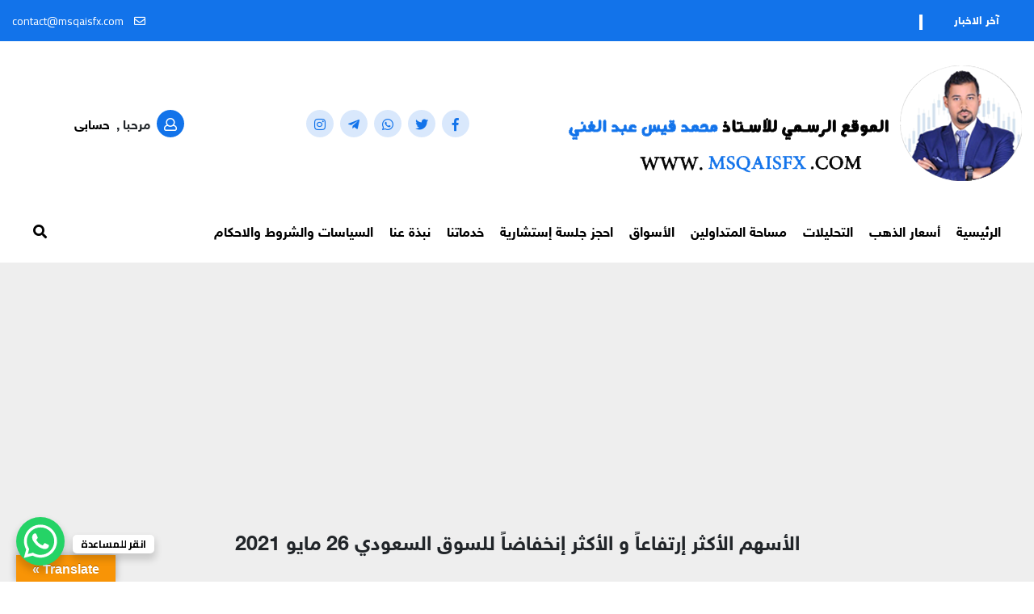

--- FILE ---
content_type: text/html; charset=UTF-8
request_url: https://msqaisfx.com/archives/1977
body_size: 74627
content:
<!doctype html>
<html dir="rtl" lang="ar" class="no-js">
	<head>
		<meta charset="UTF-8">
		<title>الأسهم الأكثر إرتفاعاً و الأكثر إنخفاضاً للسوق السعودي 26 مايو 2021 - محمد قيس عبد الغني : محمد قيس عبد الغني</title>

<link href="//www.google-analytics.com" rel="dns-prefetch">
<link href="https://msqaisfx.com/wp-content/themes/mqais-wp/images/icon.png" type="image/png" rel="shortcut icon">
<link href="https://msqaisfx.com/wp-content/themes/mqais-wp/images/icon.png" type="image/png" rel="icon">
<link href="https://msqaisfx.com/wp-content/themes/mqais-wp/images/icon.png" type="image/png" rel="apple-touch-icon-precomposed">
		<meta http-equiv="X-UA-Compatible" content="IE=edge,chrome=1">
		<meta name="viewport" content="width=device-width, initial-scale=1.0, shrink-to-fit=no">
		<meta name="description" content="">

				    <!-- PVC Template -->
    <script type="text/template" id="pvc-stats-view-template">
    <i class="pvc-stats-icon medium" aria-hidden="true"><svg aria-hidden="true" focusable="false" data-prefix="far" data-icon="chart-bar" role="img" xmlns="http://www.w3.org/2000/svg" viewBox="0 0 512 512" class="svg-inline--fa fa-chart-bar fa-w-16 fa-2x"><path fill="currentColor" d="M396.8 352h22.4c6.4 0 12.8-6.4 12.8-12.8V108.8c0-6.4-6.4-12.8-12.8-12.8h-22.4c-6.4 0-12.8 6.4-12.8 12.8v230.4c0 6.4 6.4 12.8 12.8 12.8zm-192 0h22.4c6.4 0 12.8-6.4 12.8-12.8V140.8c0-6.4-6.4-12.8-12.8-12.8h-22.4c-6.4 0-12.8 6.4-12.8 12.8v198.4c0 6.4 6.4 12.8 12.8 12.8zm96 0h22.4c6.4 0 12.8-6.4 12.8-12.8V204.8c0-6.4-6.4-12.8-12.8-12.8h-22.4c-6.4 0-12.8 6.4-12.8 12.8v134.4c0 6.4 6.4 12.8 12.8 12.8zM496 400H48V80c0-8.84-7.16-16-16-16H16C7.16 64 0 71.16 0 80v336c0 17.67 14.33 32 32 32h464c8.84 0 16-7.16 16-16v-16c0-8.84-7.16-16-16-16zm-387.2-48h22.4c6.4 0 12.8-6.4 12.8-12.8v-70.4c0-6.4-6.4-12.8-12.8-12.8h-22.4c-6.4 0-12.8 6.4-12.8 12.8v70.4c0 6.4 6.4 12.8 12.8 12.8z" class=""></path></svg></i>
	 <%= total_view %> 	<% if ( today_view > 0 ) { %>
		<span class="views_today">,  <%= today_view %> </span>
	<% } %>
	</span>
	</script>
		    <style>
#wpadminbar #wp-admin-bar-wccp_free_top_button .ab-icon:before {
	content: "\f160";
	color: #02CA02;
	top: 3px;
}
#wpadminbar #wp-admin-bar-wccp_free_top_button .ab-icon {
	transform: rotate(45deg);
}
</style>
<meta name='robots' content='index, follow, max-image-preview:large, max-snippet:-1, max-video-preview:-1' />

	<!-- This site is optimized with the Yoast SEO plugin v26.6 - https://yoast.com/wordpress/plugins/seo/ -->
	<link rel="canonical" href="https://msqaisfx.com/archives/1977" />
	<meta property="og:locale" content="ar_AR" />
	<meta property="og:type" content="article" />
	<meta property="og:title" content="الأسهم الأكثر إرتفاعاً و الأكثر إنخفاضاً للسوق السعودي 26 مايو 2021 - محمد قيس عبد الغني" />
	<meta property="og:description" content="الأسهم الأكثر إرتفاعاً و الأكثر إنخفاضاً للسوق السعودي 26 مايو 2021" />
	<meta property="og:url" content="https://msqaisfx.com/archives/1977" />
	<meta property="og:site_name" content="محمد قيس عبد الغني" />
	<meta property="article:author" content="https://www.facebook.com/msqaisforex" />
	<meta property="article:published_time" content="2021-05-26T15:14:52+00:00" />
	<meta property="article:modified_time" content="2021-05-26T15:14:54+00:00" />
	<meta property="og:image" content="https://msqaisfx.com/wp-content/uploads/2021/03/stock-market-bullish-schedule-bear-players-exchange-bulls-bears-traders-vector-156724516.jpg" />
	<meta property="og:image:width" content="800" />
	<meta property="og:image:height" content="800" />
	<meta property="og:image:type" content="image/jpeg" />
	<meta name="author" content="Mohammed Qais" />
	<meta name="twitter:card" content="summary_large_image" />
	<meta name="twitter:creator" content="@msqaisfx" />
	<meta name="twitter:label1" content="كُتب بواسطة" />
	<meta name="twitter:data1" content="Mohammed Qais" />
	<meta name="twitter:label2" content="وقت القراءة المُقدّر" />
	<meta name="twitter:data2" content="دقيقة واحدة" />
	<script type="application/ld+json" class="yoast-schema-graph">{"@context":"https://schema.org","@graph":[{"@type":"Article","@id":"https://msqaisfx.com/archives/1977#article","isPartOf":{"@id":"https://msqaisfx.com/archives/1977"},"author":{"name":"Mohammed Qais","@id":"https://msqaisfx.com/#/schema/person/31836f8213767572beba3f86e47769f7"},"headline":"الأسهم الأكثر إرتفاعاً و الأكثر إنخفاضاً للسوق السعودي 26 مايو 2021","datePublished":"2021-05-26T15:14:52+00:00","dateModified":"2021-05-26T15:14:54+00:00","mainEntityOfPage":{"@id":"https://msqaisfx.com/archives/1977"},"wordCount":0,"commentCount":0,"publisher":{"@id":"https://msqaisfx.com/#organization"},"image":{"@id":"https://msqaisfx.com/archives/1977#primaryimage"},"thumbnailUrl":"https://msqaisfx.com/wp-content/uploads/2021/03/stock-market-bullish-schedule-bear-players-exchange-bulls-bears-traders-vector-156724516.jpg","keywords":["الاسهم البورصه","السوق السعودي","تحليل السوق السعودي"],"articleSection":["سوق الأسهم السعودي"],"inLanguage":"ar","potentialAction":[{"@type":"CommentAction","name":"Comment","target":["https://msqaisfx.com/archives/1977#respond"]}]},{"@type":"WebPage","@id":"https://msqaisfx.com/archives/1977","url":"https://msqaisfx.com/archives/1977","name":"الأسهم الأكثر إرتفاعاً و الأكثر إنخفاضاً للسوق السعودي 26 مايو 2021 - محمد قيس عبد الغني","isPartOf":{"@id":"https://msqaisfx.com/#website"},"primaryImageOfPage":{"@id":"https://msqaisfx.com/archives/1977#primaryimage"},"image":{"@id":"https://msqaisfx.com/archives/1977#primaryimage"},"thumbnailUrl":"https://msqaisfx.com/wp-content/uploads/2021/03/stock-market-bullish-schedule-bear-players-exchange-bulls-bears-traders-vector-156724516.jpg","datePublished":"2021-05-26T15:14:52+00:00","dateModified":"2021-05-26T15:14:54+00:00","breadcrumb":{"@id":"https://msqaisfx.com/archives/1977#breadcrumb"},"inLanguage":"ar","potentialAction":[{"@type":"ReadAction","target":["https://msqaisfx.com/archives/1977"]}]},{"@type":"ImageObject","inLanguage":"ar","@id":"https://msqaisfx.com/archives/1977#primaryimage","url":"https://msqaisfx.com/wp-content/uploads/2021/03/stock-market-bullish-schedule-bear-players-exchange-bulls-bears-traders-vector-156724516.jpg","contentUrl":"https://msqaisfx.com/wp-content/uploads/2021/03/stock-market-bullish-schedule-bear-players-exchange-bulls-bears-traders-vector-156724516.jpg","width":800,"height":800},{"@type":"BreadcrumbList","@id":"https://msqaisfx.com/archives/1977#breadcrumb","itemListElement":[{"@type":"ListItem","position":1,"name":"الرئيسية","item":"https://msqaisfx.com/"},{"@type":"ListItem","position":2,"name":"الأسهم الأكثر إرتفاعاً و الأكثر إنخفاضاً للسوق السعودي 26 مايو 2021"}]},{"@type":"WebSite","@id":"https://msqaisfx.com/#website","url":"https://msqaisfx.com/","name":"محمد قيس عبد الغني","description":"","publisher":{"@id":"https://msqaisfx.com/#organization"},"potentialAction":[{"@type":"SearchAction","target":{"@type":"EntryPoint","urlTemplate":"https://msqaisfx.com/?s={search_term_string}"},"query-input":{"@type":"PropertyValueSpecification","valueRequired":true,"valueName":"search_term_string"}}],"inLanguage":"ar"},{"@type":"Organization","@id":"https://msqaisfx.com/#organization","name":"محمد قيس عبد الغني","url":"https://msqaisfx.com/","logo":{"@type":"ImageObject","inLanguage":"ar","@id":"https://msqaisfx.com/#/schema/logo/image/","url":"https://msqaisfx.com/wp-content/uploads/2023/02/cropped-aaa.png","contentUrl":"https://msqaisfx.com/wp-content/uploads/2023/02/cropped-aaa.png","width":561,"height":143,"caption":"محمد قيس عبد الغني"},"image":{"@id":"https://msqaisfx.com/#/schema/logo/image/"}},{"@type":"Person","@id":"https://msqaisfx.com/#/schema/person/31836f8213767572beba3f86e47769f7","name":"Mohammed Qais","image":{"@type":"ImageObject","inLanguage":"ar","@id":"https://msqaisfx.com/#/schema/person/image/","url":"https://secure.gravatar.com/avatar/6a4f366ee7163ba737d66cbe81b01822ba8cfdf9e09d126eb1c4d6000bad1731?s=96&d=mm&r=g","contentUrl":"https://secure.gravatar.com/avatar/6a4f366ee7163ba737d66cbe81b01822ba8cfdf9e09d126eb1c4d6000bad1731?s=96&d=mm&r=g","caption":"Mohammed Qais"},"description":"محمد قيس عبد الغني ، في بعض السطور ، هو مستشار إقتصادي وخبير أسواق المال ، حاصل على شهادة الماجستير في الإقتصاد ، يقدم خدمة التوصيات والتحليلات الفنية والأساسية في أسواق المال العالمية والإستشارات للكثير من الشركات الإستثمارية والبنوك وكبار المستثمرين ، كما له العديد من الدورات التدريبية لتعليم التحليل الفني والاساسي وله بعض المؤلفات في مجال الإقتصاد ، ويعمل كوسيط معرف لدى أهم شركات الفوركس بالشرق الأوسط ، وهو حاليا مستشار ومحلل مالي في مكتبه الخاص ، ويشغل وظيفة الرئيس التنفيذي لمركز إبيليتي للإستشارات والتدريب ، وخبير إقتصادي معتمد في موقع إنفستنج العالمي ويقدم الإستشارات لمتداولي السوق من خلال شبكات التواصل الإجتماعي ، وأيضا يعمل على إدارة محافظ مالية متوسطة وكبيرة للعديد من متداولي الفوركس .","sameAs":["https://msqaisfx.com/","https://www.facebook.com/msqaisforex","https://www.linkedin.com/in/msqaisfx/","https://x.com/msqaisfx","https://www.youtube.com/c/MohammedQaisFx","admin"],"url":"https://msqaisfx.com/archives/author/admin"}]}</script>
	<!-- / Yoast SEO plugin. -->


<link rel='dns-prefetch' href='//translate.google.com' />
<link rel='dns-prefetch' href='//www.googletagmanager.com' />
<link rel='dns-prefetch' href='//pagead2.googlesyndication.com' />
<link rel="alternate" title="oEmbed (JSON)" type="application/json+oembed" href="https://msqaisfx.com/wp-json/oembed/1.0/embed?url=https%3A%2F%2Fmsqaisfx.com%2Farchives%2F1977" />
<link rel="alternate" title="oEmbed (XML)" type="text/xml+oembed" href="https://msqaisfx.com/wp-json/oembed/1.0/embed?url=https%3A%2F%2Fmsqaisfx.com%2Farchives%2F1977&#038;format=xml" />
<style id='wp-img-auto-sizes-contain-inline-css' type='text/css'>
img:is([sizes=auto i],[sizes^="auto," i]){contain-intrinsic-size:3000px 1500px}
/*# sourceURL=wp-img-auto-sizes-contain-inline-css */
</style>
<link rel='stylesheet' id='embed-pdf-viewer-css' href='https://msqaisfx.com/wp-content/plugins/embed-pdf-viewer/css/embed-pdf-viewer.css?ver=2.4.6' media='screen' />
<style id='wp-emoji-styles-inline-css' type='text/css'>

	img.wp-smiley, img.emoji {
		display: inline !important;
		border: none !important;
		box-shadow: none !important;
		height: 1em !important;
		width: 1em !important;
		margin: 0 0.07em !important;
		vertical-align: -0.1em !important;
		background: none !important;
		padding: 0 !important;
	}
/*# sourceURL=wp-emoji-styles-inline-css */
</style>
<style id='wp-block-library-inline-css' type='text/css'>
:root{--wp-block-synced-color:#7a00df;--wp-block-synced-color--rgb:122,0,223;--wp-bound-block-color:var(--wp-block-synced-color);--wp-editor-canvas-background:#ddd;--wp-admin-theme-color:#007cba;--wp-admin-theme-color--rgb:0,124,186;--wp-admin-theme-color-darker-10:#006ba1;--wp-admin-theme-color-darker-10--rgb:0,107,160.5;--wp-admin-theme-color-darker-20:#005a87;--wp-admin-theme-color-darker-20--rgb:0,90,135;--wp-admin-border-width-focus:2px}@media (min-resolution:192dpi){:root{--wp-admin-border-width-focus:1.5px}}.wp-element-button{cursor:pointer}:root .has-very-light-gray-background-color{background-color:#eee}:root .has-very-dark-gray-background-color{background-color:#313131}:root .has-very-light-gray-color{color:#eee}:root .has-very-dark-gray-color{color:#313131}:root .has-vivid-green-cyan-to-vivid-cyan-blue-gradient-background{background:linear-gradient(135deg,#00d084,#0693e3)}:root .has-purple-crush-gradient-background{background:linear-gradient(135deg,#34e2e4,#4721fb 50%,#ab1dfe)}:root .has-hazy-dawn-gradient-background{background:linear-gradient(135deg,#faaca8,#dad0ec)}:root .has-subdued-olive-gradient-background{background:linear-gradient(135deg,#fafae1,#67a671)}:root .has-atomic-cream-gradient-background{background:linear-gradient(135deg,#fdd79a,#004a59)}:root .has-nightshade-gradient-background{background:linear-gradient(135deg,#330968,#31cdcf)}:root .has-midnight-gradient-background{background:linear-gradient(135deg,#020381,#2874fc)}:root{--wp--preset--font-size--normal:16px;--wp--preset--font-size--huge:42px}.has-regular-font-size{font-size:1em}.has-larger-font-size{font-size:2.625em}.has-normal-font-size{font-size:var(--wp--preset--font-size--normal)}.has-huge-font-size{font-size:var(--wp--preset--font-size--huge)}.has-text-align-center{text-align:center}.has-text-align-left{text-align:left}.has-text-align-right{text-align:right}.has-fit-text{white-space:nowrap!important}#end-resizable-editor-section{display:none}.aligncenter{clear:both}.items-justified-left{justify-content:flex-start}.items-justified-center{justify-content:center}.items-justified-right{justify-content:flex-end}.items-justified-space-between{justify-content:space-between}.screen-reader-text{border:0;clip-path:inset(50%);height:1px;margin:-1px;overflow:hidden;padding:0;position:absolute;width:1px;word-wrap:normal!important}.screen-reader-text:focus{background-color:#ddd;clip-path:none;color:#444;display:block;font-size:1em;height:auto;left:5px;line-height:normal;padding:15px 23px 14px;text-decoration:none;top:5px;width:auto;z-index:100000}html :where(.has-border-color){border-style:solid}html :where([style*=border-top-color]){border-top-style:solid}html :where([style*=border-right-color]){border-right-style:solid}html :where([style*=border-bottom-color]){border-bottom-style:solid}html :where([style*=border-left-color]){border-left-style:solid}html :where([style*=border-width]){border-style:solid}html :where([style*=border-top-width]){border-top-style:solid}html :where([style*=border-right-width]){border-right-style:solid}html :where([style*=border-bottom-width]){border-bottom-style:solid}html :where([style*=border-left-width]){border-left-style:solid}html :where(img[class*=wp-image-]){height:auto;max-width:100%}:where(figure){margin:0 0 1em}html :where(.is-position-sticky){--wp-admin--admin-bar--position-offset:var(--wp-admin--admin-bar--height,0px)}@media screen and (max-width:600px){html :where(.is-position-sticky){--wp-admin--admin-bar--position-offset:0px}}

/*# sourceURL=wp-block-library-inline-css */
</style><style id='wp-block-list-inline-css' type='text/css'>
ol,ul{box-sizing:border-box}:root :where(.wp-block-list.has-background){padding:1.25em 2.375em}
/*# sourceURL=https://msqaisfx.com/wp-includes/blocks/list/style.min.css */
</style>
<style id='wp-block-paragraph-inline-css' type='text/css'>
.is-small-text{font-size:.875em}.is-regular-text{font-size:1em}.is-large-text{font-size:2.25em}.is-larger-text{font-size:3em}.has-drop-cap:not(:focus):first-letter{float:right;font-size:8.4em;font-style:normal;font-weight:100;line-height:.68;margin:.05em 0 0 .1em;text-transform:uppercase}body.rtl .has-drop-cap:not(:focus):first-letter{float:none;margin-right:.1em}p.has-drop-cap.has-background{overflow:hidden}:root :where(p.has-background){padding:1.25em 2.375em}:where(p.has-text-color:not(.has-link-color)) a{color:inherit}p.has-text-align-left[style*="writing-mode:vertical-lr"],p.has-text-align-right[style*="writing-mode:vertical-rl"]{rotate:180deg}
/*# sourceURL=https://msqaisfx.com/wp-includes/blocks/paragraph/style.min.css */
</style>
<style id='global-styles-inline-css' type='text/css'>
:root{--wp--preset--aspect-ratio--square: 1;--wp--preset--aspect-ratio--4-3: 4/3;--wp--preset--aspect-ratio--3-4: 3/4;--wp--preset--aspect-ratio--3-2: 3/2;--wp--preset--aspect-ratio--2-3: 2/3;--wp--preset--aspect-ratio--16-9: 16/9;--wp--preset--aspect-ratio--9-16: 9/16;--wp--preset--color--black: #000000;--wp--preset--color--cyan-bluish-gray: #abb8c3;--wp--preset--color--white: #ffffff;--wp--preset--color--pale-pink: #f78da7;--wp--preset--color--vivid-red: #cf2e2e;--wp--preset--color--luminous-vivid-orange: #ff6900;--wp--preset--color--luminous-vivid-amber: #fcb900;--wp--preset--color--light-green-cyan: #7bdcb5;--wp--preset--color--vivid-green-cyan: #00d084;--wp--preset--color--pale-cyan-blue: #8ed1fc;--wp--preset--color--vivid-cyan-blue: #0693e3;--wp--preset--color--vivid-purple: #9b51e0;--wp--preset--gradient--vivid-cyan-blue-to-vivid-purple: linear-gradient(135deg,rgb(6,147,227) 0%,rgb(155,81,224) 100%);--wp--preset--gradient--light-green-cyan-to-vivid-green-cyan: linear-gradient(135deg,rgb(122,220,180) 0%,rgb(0,208,130) 100%);--wp--preset--gradient--luminous-vivid-amber-to-luminous-vivid-orange: linear-gradient(135deg,rgb(252,185,0) 0%,rgb(255,105,0) 100%);--wp--preset--gradient--luminous-vivid-orange-to-vivid-red: linear-gradient(135deg,rgb(255,105,0) 0%,rgb(207,46,46) 100%);--wp--preset--gradient--very-light-gray-to-cyan-bluish-gray: linear-gradient(135deg,rgb(238,238,238) 0%,rgb(169,184,195) 100%);--wp--preset--gradient--cool-to-warm-spectrum: linear-gradient(135deg,rgb(74,234,220) 0%,rgb(151,120,209) 20%,rgb(207,42,186) 40%,rgb(238,44,130) 60%,rgb(251,105,98) 80%,rgb(254,248,76) 100%);--wp--preset--gradient--blush-light-purple: linear-gradient(135deg,rgb(255,206,236) 0%,rgb(152,150,240) 100%);--wp--preset--gradient--blush-bordeaux: linear-gradient(135deg,rgb(254,205,165) 0%,rgb(254,45,45) 50%,rgb(107,0,62) 100%);--wp--preset--gradient--luminous-dusk: linear-gradient(135deg,rgb(255,203,112) 0%,rgb(199,81,192) 50%,rgb(65,88,208) 100%);--wp--preset--gradient--pale-ocean: linear-gradient(135deg,rgb(255,245,203) 0%,rgb(182,227,212) 50%,rgb(51,167,181) 100%);--wp--preset--gradient--electric-grass: linear-gradient(135deg,rgb(202,248,128) 0%,rgb(113,206,126) 100%);--wp--preset--gradient--midnight: linear-gradient(135deg,rgb(2,3,129) 0%,rgb(40,116,252) 100%);--wp--preset--font-size--small: 13px;--wp--preset--font-size--medium: 20px;--wp--preset--font-size--large: 36px;--wp--preset--font-size--x-large: 42px;--wp--preset--spacing--20: 0.44rem;--wp--preset--spacing--30: 0.67rem;--wp--preset--spacing--40: 1rem;--wp--preset--spacing--50: 1.5rem;--wp--preset--spacing--60: 2.25rem;--wp--preset--spacing--70: 3.38rem;--wp--preset--spacing--80: 5.06rem;--wp--preset--shadow--natural: 6px 6px 9px rgba(0, 0, 0, 0.2);--wp--preset--shadow--deep: 12px 12px 50px rgba(0, 0, 0, 0.4);--wp--preset--shadow--sharp: 6px 6px 0px rgba(0, 0, 0, 0.2);--wp--preset--shadow--outlined: 6px 6px 0px -3px rgb(255, 255, 255), 6px 6px rgb(0, 0, 0);--wp--preset--shadow--crisp: 6px 6px 0px rgb(0, 0, 0);}:where(.is-layout-flex){gap: 0.5em;}:where(.is-layout-grid){gap: 0.5em;}body .is-layout-flex{display: flex;}.is-layout-flex{flex-wrap: wrap;align-items: center;}.is-layout-flex > :is(*, div){margin: 0;}body .is-layout-grid{display: grid;}.is-layout-grid > :is(*, div){margin: 0;}:where(.wp-block-columns.is-layout-flex){gap: 2em;}:where(.wp-block-columns.is-layout-grid){gap: 2em;}:where(.wp-block-post-template.is-layout-flex){gap: 1.25em;}:where(.wp-block-post-template.is-layout-grid){gap: 1.25em;}.has-black-color{color: var(--wp--preset--color--black) !important;}.has-cyan-bluish-gray-color{color: var(--wp--preset--color--cyan-bluish-gray) !important;}.has-white-color{color: var(--wp--preset--color--white) !important;}.has-pale-pink-color{color: var(--wp--preset--color--pale-pink) !important;}.has-vivid-red-color{color: var(--wp--preset--color--vivid-red) !important;}.has-luminous-vivid-orange-color{color: var(--wp--preset--color--luminous-vivid-orange) !important;}.has-luminous-vivid-amber-color{color: var(--wp--preset--color--luminous-vivid-amber) !important;}.has-light-green-cyan-color{color: var(--wp--preset--color--light-green-cyan) !important;}.has-vivid-green-cyan-color{color: var(--wp--preset--color--vivid-green-cyan) !important;}.has-pale-cyan-blue-color{color: var(--wp--preset--color--pale-cyan-blue) !important;}.has-vivid-cyan-blue-color{color: var(--wp--preset--color--vivid-cyan-blue) !important;}.has-vivid-purple-color{color: var(--wp--preset--color--vivid-purple) !important;}.has-black-background-color{background-color: var(--wp--preset--color--black) !important;}.has-cyan-bluish-gray-background-color{background-color: var(--wp--preset--color--cyan-bluish-gray) !important;}.has-white-background-color{background-color: var(--wp--preset--color--white) !important;}.has-pale-pink-background-color{background-color: var(--wp--preset--color--pale-pink) !important;}.has-vivid-red-background-color{background-color: var(--wp--preset--color--vivid-red) !important;}.has-luminous-vivid-orange-background-color{background-color: var(--wp--preset--color--luminous-vivid-orange) !important;}.has-luminous-vivid-amber-background-color{background-color: var(--wp--preset--color--luminous-vivid-amber) !important;}.has-light-green-cyan-background-color{background-color: var(--wp--preset--color--light-green-cyan) !important;}.has-vivid-green-cyan-background-color{background-color: var(--wp--preset--color--vivid-green-cyan) !important;}.has-pale-cyan-blue-background-color{background-color: var(--wp--preset--color--pale-cyan-blue) !important;}.has-vivid-cyan-blue-background-color{background-color: var(--wp--preset--color--vivid-cyan-blue) !important;}.has-vivid-purple-background-color{background-color: var(--wp--preset--color--vivid-purple) !important;}.has-black-border-color{border-color: var(--wp--preset--color--black) !important;}.has-cyan-bluish-gray-border-color{border-color: var(--wp--preset--color--cyan-bluish-gray) !important;}.has-white-border-color{border-color: var(--wp--preset--color--white) !important;}.has-pale-pink-border-color{border-color: var(--wp--preset--color--pale-pink) !important;}.has-vivid-red-border-color{border-color: var(--wp--preset--color--vivid-red) !important;}.has-luminous-vivid-orange-border-color{border-color: var(--wp--preset--color--luminous-vivid-orange) !important;}.has-luminous-vivid-amber-border-color{border-color: var(--wp--preset--color--luminous-vivid-amber) !important;}.has-light-green-cyan-border-color{border-color: var(--wp--preset--color--light-green-cyan) !important;}.has-vivid-green-cyan-border-color{border-color: var(--wp--preset--color--vivid-green-cyan) !important;}.has-pale-cyan-blue-border-color{border-color: var(--wp--preset--color--pale-cyan-blue) !important;}.has-vivid-cyan-blue-border-color{border-color: var(--wp--preset--color--vivid-cyan-blue) !important;}.has-vivid-purple-border-color{border-color: var(--wp--preset--color--vivid-purple) !important;}.has-vivid-cyan-blue-to-vivid-purple-gradient-background{background: var(--wp--preset--gradient--vivid-cyan-blue-to-vivid-purple) !important;}.has-light-green-cyan-to-vivid-green-cyan-gradient-background{background: var(--wp--preset--gradient--light-green-cyan-to-vivid-green-cyan) !important;}.has-luminous-vivid-amber-to-luminous-vivid-orange-gradient-background{background: var(--wp--preset--gradient--luminous-vivid-amber-to-luminous-vivid-orange) !important;}.has-luminous-vivid-orange-to-vivid-red-gradient-background{background: var(--wp--preset--gradient--luminous-vivid-orange-to-vivid-red) !important;}.has-very-light-gray-to-cyan-bluish-gray-gradient-background{background: var(--wp--preset--gradient--very-light-gray-to-cyan-bluish-gray) !important;}.has-cool-to-warm-spectrum-gradient-background{background: var(--wp--preset--gradient--cool-to-warm-spectrum) !important;}.has-blush-light-purple-gradient-background{background: var(--wp--preset--gradient--blush-light-purple) !important;}.has-blush-bordeaux-gradient-background{background: var(--wp--preset--gradient--blush-bordeaux) !important;}.has-luminous-dusk-gradient-background{background: var(--wp--preset--gradient--luminous-dusk) !important;}.has-pale-ocean-gradient-background{background: var(--wp--preset--gradient--pale-ocean) !important;}.has-electric-grass-gradient-background{background: var(--wp--preset--gradient--electric-grass) !important;}.has-midnight-gradient-background{background: var(--wp--preset--gradient--midnight) !important;}.has-small-font-size{font-size: var(--wp--preset--font-size--small) !important;}.has-medium-font-size{font-size: var(--wp--preset--font-size--medium) !important;}.has-large-font-size{font-size: var(--wp--preset--font-size--large) !important;}.has-x-large-font-size{font-size: var(--wp--preset--font-size--x-large) !important;}
/*# sourceURL=global-styles-inline-css */
</style>

<style id='classic-theme-styles-inline-css' type='text/css'>
/*! This file is auto-generated */
.wp-block-button__link{color:#fff;background-color:#32373c;border-radius:9999px;box-shadow:none;text-decoration:none;padding:calc(.667em + 2px) calc(1.333em + 2px);font-size:1.125em}.wp-block-file__button{background:#32373c;color:#fff;text-decoration:none}
/*# sourceURL=/wp-includes/css/classic-themes.min.css */
</style>
<link rel='stylesheet' id='google-language-translator-css' href='https://msqaisfx.com/wp-content/plugins/google-language-translator/css/style.css?ver=6.0.20' media='' />
<link rel='stylesheet' id='glt-toolbar-styles-css' href='https://msqaisfx.com/wp-content/plugins/google-language-translator/css/toolbar.css?ver=6.0.20' media='' />
<link rel='stylesheet' id='a3-pvc-style-css' href='https://msqaisfx.com/wp-content/plugins/page-views-count/assets/css/style.min.css?ver=2.8.7' media='all' />
<link rel='stylesheet' id='pdfp-public-css' href='https://msqaisfx.com/wp-content/plugins/pdf-poster/build/public.css?ver=2.3.1' media='all' />
<link rel='stylesheet' id='htmlbootstrap-css' href='https://msqaisfx.com/wp-content/themes/mqais-wp/css/bootstrap.min.css?ver=1.0' media='all' />
<link rel='stylesheet' id='htmlawesome-css' href='https://msqaisfx.com/wp-content/themes/mqais-wp/css/fontawesome5-all.css?ver=1.0' media='all' />
<link rel='stylesheet' id='htmlanimate-css' href='https://msqaisfx.com/wp-content/themes/mqais-wp/css/animate.css?ver=1.0' media='all' />
<link rel='stylesheet' id='htmlowlcarousel-css' href='https://msqaisfx.com/wp-content/themes/mqais-wp/css/owl.theme.default.min.css?ver=1.0' media='all' />
<link rel='stylesheet' id='html5owl-css' href='https://msqaisfx.com/wp-content/themes/mqais-wp/css/owl.carousel.css?ver=1.0' media='all' />
<link rel='stylesheet' id='html5main-css' href='https://msqaisfx.com/wp-content/themes/mqais-wp/css/main.css?ver=1.0' media='all' />
<link rel='stylesheet' id='htmlmedia-css' href='https://msqaisfx.com/wp-content/themes/mqais-wp/css/media.css?ver=1.0' media='all' />
<link rel='stylesheet' id='html5blank-css' href='https://msqaisfx.com/wp-content/themes/mqais-wp/style.css?ver=1.0' media='all' />
<link rel='stylesheet' id='a3pvc-css' href='//msqaisfx.com/wp-content/uploads/sass/pvc.min.css?ver=1636645164' media='all' />
<link rel='stylesheet' id='orbisius_ct_mqais_wp_child_theme_parent_style-css' href='https://msqaisfx.com/wp-content/themes/mqais-wp/style.css?ver=1554380208' media='all' />
<link rel='stylesheet' id='orbisius_ct_mqais_wp_child_theme_parent_style_child_style-css' href='https://msqaisfx.com/wp-content/themes/mqais-wp-child-theme/style.css?ver=1729784633' media='all' />
<script type="text/javascript" src="https://msqaisfx.com/wp-content/themes/mqais-wp/js/lib/conditionizr-4.3.0.min.js?ver=4.3.0" id="conditionizr-js"></script>
<script type="text/javascript" src="https://msqaisfx.com/wp-content/themes/mqais-wp/js/lib/modernizr-2.7.1.min.js?ver=2.7.1" id="modernizr-js"></script>
<script type="text/javascript" src="https://msqaisfx.com/wp-includes/js/jquery/jquery.min.js?ver=3.7.1" id="jquery-core-js"></script>
<script type="text/javascript" src="https://msqaisfx.com/wp-includes/js/jquery/jquery-migrate.min.js?ver=3.4.1" id="jquery-migrate-js"></script>
<script type="text/javascript" src="https://msqaisfx.com/wp-includes/js/underscore.min.js?ver=1.13.7" id="underscore-js"></script>
<script type="text/javascript" src="https://msqaisfx.com/wp-includes/js/backbone.min.js?ver=1.6.0" id="backbone-js"></script>
<script type="text/javascript" id="a3-pvc-backbone-js-extra">
/* <![CDATA[ */
var pvc_vars = {"rest_api_url":"https://msqaisfx.com/wp-json/pvc/v1","ajax_url":"https://msqaisfx.com/wp-admin/admin-ajax.php","security":"aa541c33a5","ajax_load_type":"rest_api"};
//# sourceURL=a3-pvc-backbone-js-extra
/* ]]> */
</script>
<script type="text/javascript" src="https://msqaisfx.com/wp-content/plugins/page-views-count/assets/js/pvc.backbone.min.js?ver=2.8.7" id="a3-pvc-backbone-js"></script>

<!-- Google tag (gtag.js) snippet added by Site Kit -->
<!-- Google Analytics snippet added by Site Kit -->
<script type="text/javascript" src="https://www.googletagmanager.com/gtag/js?id=G-BWVHWN9XLX" id="google_gtagjs-js" async></script>
<script type="text/javascript" id="google_gtagjs-js-after">
/* <![CDATA[ */
window.dataLayer = window.dataLayer || [];function gtag(){dataLayer.push(arguments);}
gtag("set","linker",{"domains":["msqaisfx.com"]});
gtag("js", new Date());
gtag("set", "developer_id.dZTNiMT", true);
gtag("config", "G-BWVHWN9XLX");
 window._googlesitekit = window._googlesitekit || {}; window._googlesitekit.throttledEvents = []; window._googlesitekit.gtagEvent = (name, data) => { var key = JSON.stringify( { name, data } ); if ( !! window._googlesitekit.throttledEvents[ key ] ) { return; } window._googlesitekit.throttledEvents[ key ] = true; setTimeout( () => { delete window._googlesitekit.throttledEvents[ key ]; }, 5 ); gtag( "event", name, { ...data, event_source: "site-kit" } ); }; 
//# sourceURL=google_gtagjs-js-after
/* ]]> */
</script>
<link rel="https://api.w.org/" href="https://msqaisfx.com/wp-json/" /><link rel="alternate" title="JSON" type="application/json" href="https://msqaisfx.com/wp-json/wp/v2/posts/1977" /><style>p.hello{font-size:12px;color:darkgray;}#google_language_translator,#flags{text-align:left;}#google_language_translator{clear:both;}#flags{width:165px;}#flags a{display:inline-block;margin-right:2px;}#google_language_translator{width:auto!important;}div.skiptranslate.goog-te-gadget{display:inline!important;}.goog-tooltip{display: none!important;}.goog-tooltip:hover{display: none!important;}.goog-text-highlight{background-color:transparent!important;border:none!important;box-shadow:none!important;}#google_language_translator select.goog-te-combo{color:#32373c;}#google_language_translator{color:transparent;}body{top:0px!important;}#goog-gt-{display:none!important;}font font{background-color:transparent!important;box-shadow:none!important;position:initial!important;}#glt-translate-trigger{left:20px;right:auto;}#glt-translate-trigger > span{color:#ffffff;}#glt-translate-trigger{background:#f89406;}.goog-te-gadget .goog-te-combo{width:100%;}</style><meta name="generator" content="Site Kit by Google 1.168.0" />        <style>
                    </style>

<link rel="alternate" type="application/rss+xml" title="Podcast RSS feed" href="https://msqaisfx.com/feed/podcast" />

<script id="wpcp_disable_selection" type="text/javascript">
var image_save_msg='You are not allowed to save images!';
	var no_menu_msg='Context Menu disabled!';
	var smessage = "تنبيه المحتوى محمي لايمكنك النسخ .";

function disableEnterKey(e)
{
	var elemtype = e.target.tagName;
	
	elemtype = elemtype.toUpperCase();
	
	if (elemtype == "TEXT" || elemtype == "TEXTAREA" || elemtype == "INPUT" || elemtype == "PASSWORD" || elemtype == "SELECT" || elemtype == "OPTION" || elemtype == "EMBED")
	{
		elemtype = 'TEXT';
	}
	
	if (e.ctrlKey){
     var key;
     if(window.event)
          key = window.event.keyCode;     //IE
     else
          key = e.which;     //firefox (97)
    //if (key != 17) alert(key);
     if (elemtype!= 'TEXT' && (key == 97 || key == 65 || key == 67 || key == 99 || key == 88 || key == 120 || key == 26 || key == 85  || key == 86 || key == 83 || key == 43 || key == 73))
     {
		if(wccp_free_iscontenteditable(e)) return true;
		show_wpcp_message('You are not allowed to copy content or view source');
		return false;
     }else
     	return true;
     }
}


/*For contenteditable tags*/
function wccp_free_iscontenteditable(e)
{
	var e = e || window.event; // also there is no e.target property in IE. instead IE uses window.event.srcElement
  	
	var target = e.target || e.srcElement;

	var elemtype = e.target.nodeName;
	
	elemtype = elemtype.toUpperCase();
	
	var iscontenteditable = "false";
		
	if(typeof target.getAttribute!="undefined" ) iscontenteditable = target.getAttribute("contenteditable"); // Return true or false as string
	
	var iscontenteditable2 = false;
	
	if(typeof target.isContentEditable!="undefined" ) iscontenteditable2 = target.isContentEditable; // Return true or false as boolean

	if(target.parentElement.isContentEditable) iscontenteditable2 = true;
	
	if (iscontenteditable == "true" || iscontenteditable2 == true)
	{
		if(typeof target.style!="undefined" ) target.style.cursor = "text";
		
		return true;
	}
}

////////////////////////////////////
function disable_copy(e)
{	
	var e = e || window.event; // also there is no e.target property in IE. instead IE uses window.event.srcElement
	
	var elemtype = e.target.tagName;
	
	elemtype = elemtype.toUpperCase();
	
	if (elemtype == "TEXT" || elemtype == "TEXTAREA" || elemtype == "INPUT" || elemtype == "PASSWORD" || elemtype == "SELECT" || elemtype == "OPTION" || elemtype == "EMBED")
	{
		elemtype = 'TEXT';
	}
	
	if(wccp_free_iscontenteditable(e)) return true;
	
	var isSafari = /Safari/.test(navigator.userAgent) && /Apple Computer/.test(navigator.vendor);
	
	var checker_IMG = '';
	if (elemtype == "IMG" && checker_IMG == 'checked' && e.detail >= 2) {show_wpcp_message(alertMsg_IMG);return false;}
	if (elemtype != "TEXT")
	{
		if (smessage !== "" && e.detail == 2)
			show_wpcp_message(smessage);
		
		if (isSafari)
			return true;
		else
			return false;
	}	
}

//////////////////////////////////////////
function disable_copy_ie()
{
	var e = e || window.event;
	var elemtype = window.event.srcElement.nodeName;
	elemtype = elemtype.toUpperCase();
	if(wccp_free_iscontenteditable(e)) return true;
	if (elemtype == "IMG") {show_wpcp_message(alertMsg_IMG);return false;}
	if (elemtype != "TEXT" && elemtype != "TEXTAREA" && elemtype != "INPUT" && elemtype != "PASSWORD" && elemtype != "SELECT" && elemtype != "OPTION" && elemtype != "EMBED")
	{
		return false;
	}
}	
function reEnable()
{
	return true;
}
document.onkeydown = disableEnterKey;
document.onselectstart = disable_copy_ie;
if(navigator.userAgent.indexOf('MSIE')==-1)
{
	document.onmousedown = disable_copy;
	document.onclick = reEnable;
}
function disableSelection(target)
{
    //For IE This code will work
    if (typeof target.onselectstart!="undefined")
    target.onselectstart = disable_copy_ie;
    
    //For Firefox This code will work
    else if (typeof target.style.MozUserSelect!="undefined")
    {target.style.MozUserSelect="none";}
    
    //All other  (ie: Opera) This code will work
    else
    target.onmousedown=function(){return false}
    target.style.cursor = "default";
}
//Calling the JS function directly just after body load
window.onload = function(){disableSelection(document.body);};

//////////////////special for safari Start////////////////
var onlongtouch;
var timer;
var touchduration = 1000; //length of time we want the user to touch before we do something

var elemtype = "";
function touchstart(e) {
	var e = e || window.event;
  // also there is no e.target property in IE.
  // instead IE uses window.event.srcElement
  	var target = e.target || e.srcElement;
	
	elemtype = window.event.srcElement.nodeName;
	
	elemtype = elemtype.toUpperCase();
	
	if(!wccp_pro_is_passive()) e.preventDefault();
	if (!timer) {
		timer = setTimeout(onlongtouch, touchduration);
	}
}

function touchend() {
    //stops short touches from firing the event
    if (timer) {
        clearTimeout(timer);
        timer = null;
    }
	onlongtouch();
}

onlongtouch = function(e) { //this will clear the current selection if anything selected
	
	if (elemtype != "TEXT" && elemtype != "TEXTAREA" && elemtype != "INPUT" && elemtype != "PASSWORD" && elemtype != "SELECT" && elemtype != "EMBED" && elemtype != "OPTION")	
	{
		if (window.getSelection) {
			if (window.getSelection().empty) {  // Chrome
			window.getSelection().empty();
			} else if (window.getSelection().removeAllRanges) {  // Firefox
			window.getSelection().removeAllRanges();
			}
		} else if (document.selection) {  // IE?
			document.selection.empty();
		}
		return false;
	}
};

document.addEventListener("DOMContentLoaded", function(event) { 
    window.addEventListener("touchstart", touchstart, false);
    window.addEventListener("touchend", touchend, false);
});

function wccp_pro_is_passive() {

  var cold = false,
  hike = function() {};

  try {
	  const object1 = {};
  var aid = Object.defineProperty(object1, 'passive', {
  get() {cold = true}
  });
  window.addEventListener('test', hike, aid);
  window.removeEventListener('test', hike, aid);
  } catch (e) {}

  return cold;
}
/*special for safari End*/
</script>
<script id="wpcp_disable_Right_Click" type="text/javascript">
document.ondragstart = function() { return false;}
	function nocontext(e) {
	   return false;
	}
	document.oncontextmenu = nocontext;
</script>
<style>
.unselectable
{
-moz-user-select:none;
-webkit-user-select:none;
cursor: default;
}
html
{
-webkit-touch-callout: none;
-webkit-user-select: none;
-khtml-user-select: none;
-moz-user-select: none;
-ms-user-select: none;
user-select: none;
-webkit-tap-highlight-color: rgba(0,0,0,0);
}
</style>
<script id="wpcp_css_disable_selection" type="text/javascript">
var e = document.getElementsByTagName('body')[0];
if(e)
{
	e.setAttribute('unselectable',"on");
}
</script>

<!-- Google AdSense meta tags added by Site Kit -->
<meta name="google-adsense-platform-account" content="ca-host-pub-2644536267352236">
<meta name="google-adsense-platform-domain" content="sitekit.withgoogle.com">
<!-- End Google AdSense meta tags added by Site Kit -->

<!-- Google AdSense snippet added by Site Kit -->
<script type="text/javascript" async="async" src="https://pagead2.googlesyndication.com/pagead/js/adsbygoogle.js?client=ca-pub-4381535166899739&amp;host=ca-host-pub-2644536267352236" crossorigin="anonymous"></script>

<!-- End Google AdSense snippet added by Site Kit -->
		<style type="text/css" id="wp-custom-css">
			.name {
	display:none}


#footer > div:nth-child(1) > div > div.row > div:nth-child(1) > div{display:none}


footer .footer-logo {
    margin-bottom: 50px;
    /* margin: auto !important; */
    display: flex;
    justify-content: center;
    margin-top: 80px;
}		</style>
				            <link rel="stylesheet" href="https://msqaisfx.com/wp-content/themes/mqais-wp/css/pagesMedia.css" >
        		<script>
        // conditionizr.com
        // configure environment tests
        conditionizr.config({
            assets: 'https://msqaisfx.com/wp-content/themes/mqais-wp',
            tests: {}
        });
        </script>
        
<script async src="https://pagead2.googlesyndication.com/pagead/js/adsbygoogle.js?client=ca-pub-4381535166899739"
crossorigin="anonymous"></script>

	</head>
	<body class="rtl wp-singular post-template-default single single-post postid-1977 single-format-standard wp-custom-logo wp-theme-mqais-wp wp-child-theme-mqais-wp-child-theme unselectable ------24">
		<div class="modal fade bd-example-modal-lg" tabindex="-1" role="dialog" aria-labelledby="myLargeModalLabel" aria-hidden="true">
				<div class="modal-dialog modal-lg">
				  <div class="modal-content">
					<h4>ابحث فى الموقع</h4>
					<form class="search" method="get" action="https://msqaisfx.com" role="search">
	<div class="input-group">
	  <input type="search" name="s" class="search-input form-control" placeholder=" اكتب هنا لتبحث...">
	  <div class="input-group-prepend">
		<button type="submit" class="input-group-text search-submit" role="button"><i class="fa fa-search"></i></button>
	  </div>
	</div>
  </form>
				  </div>
				</div>
			  </div>
			  <header>
      <!-- start top bar-->
      <section class="top-bar  wow fadeInDown">
        <div class="container">
          <div class="row">
            <div class="col-md-8">
              <div class="lastNews">
                <div class="row">
                  <div class="col-lg-2 col-md-3 col-4">
                    <p>آخر الاخبار</p>
                  </div>
                  <div class="col-lg-10 col-md-9 col-8">
                      <marquee  speed="normal" behavior="loop"  direction="right" scrollamount="6">
                      <span> يمكنكم الانضمام الى عضوية نخبة المتداولين على قناتي في اليوتيوب والحصول على العديد من المزايا</span><span> يمكنكم حجز جلسة استشارية مجاناً مع أ/محمد قيس من خلال قسم احجز جلسة إستشارية في الموقع ادناة</span>                      </marquee>
                  </div>
                </div>
              </div>
            </div>
            <div class="col-md-4">
              <div class="mail">
                <i class="far fa-envelope"></i>
                <span>contact@msqaisfx.com</span>
              </div>  
            </div>
          </div>
        </div>
      </section>

      <!-- start logo and acount-->
      <section class="top-head wow fadeInDown" data-wow-delay="0.2s">
        <div class="container">
          <div class="row">
            <div class="d-lg-none col-md-1  col-4 d-block">
              <div class="headering">
                  <button class="navbar-toggler" type="button" data-toggle="collapse" data-target="#navbarSupportedContent" aria-controls="navbarSupportedContent" aria-expanded="false" aria-label="Toggle navigation">
                    <div class="cta">
                      <div class="toggle-btn"></div>
                    </div>
                  </button>
                </div>
            </div>
            <div class="col-lg-6 col-md-4 col-8 ">
              <div class="logo">
                <a href="https://msqaisfx.com/" class="custom-logo-link" rel="home"><img width="561" height="143" src="https://msqaisfx.com/wp-content/uploads/2023/02/cropped-aaa.png" class="custom-logo" alt="محمد قيس عبد الغني" decoding="async" fetchpriority="high" srcset="https://msqaisfx.com/wp-content/uploads/2023/02/cropped-aaa.png 561w, https://msqaisfx.com/wp-content/uploads/2023/02/cropped-aaa-250x64.png 250w, https://msqaisfx.com/wp-content/uploads/2023/02/cropped-aaa-120x31.png 120w" sizes="(max-width: 561px) 100vw, 561px" /></a>              </div>
            </div>
            <div class="col-lg-3 col-md-4   t-center">
              <div class="social">
                <ul class="list-unstyled">
                  <li class="hvr-grow"><a href="https://www.facebook.com/msqaisforex/"><i class="fab fa-facebook-f face"></i></a></li>
                  <li class="hvr-grow"><a href="https://twitter.com/msqaisfx91"><i class="fab fa-twitter twit"></i></a></li>
                  <li class="hvr-grow"><a href="https://wa.me/12509009826"><i class="fab fa-whatsapp whats"></i></a></li>
                  <li class="hvr-grow"><a href="https://t.me/msqaisfx91"><i class="fab fa-telegram-plane tele"></i></a></li>
					<li class="hvr-grow"><a href="https://www.instagram.com/msqaisfx/"><i class="fab fa-instagram tele"></i></a></li>
                </ul>
              </div>
            </div>
            <div class="col-lg-3 col-md-3 col-8 t-center">
              <div class="account">
                <ul class="list-unstyled">
                  <li><i class="far fa-user"></i></li>
                  <li>مرحبا , </li>
                  <li>
                    <a class=" dropdown-toggle" data-toggle="dropdown" aria-haspopup="true"       aria-expanded="false" href="#">
                     						حسابى
					                    </a>
                    <div class="dropdown-menu">
                        <!-- Dropdown menu links -->
    <a class="dropdown-item" href="https://msqaisfx.com/wp-login.php " title="Members Area Login" rel="home">تسجيل الدخول</a>
                    </div> 
                  </li>
                </ul>
              </div>
            </div>
          </div>
        </div>
      </section>

      <!-- start navbar-->
      <section class="navBar" id="wrap">
        <div class="container">
          <nav class="navbar navbar-expand-lg navbar-light">
                <div class="collapse navbar-collapse" id="navbarSupportedContent">
                  <a href="#" class="close-nav"><i class="fas fa-times-circle"></i></a>
                  <ul id="menu-primary" class="nav navbar-nav"><li id="menu-item-7" class="menu-item menu-item-type-custom menu-item-object-custom menu-item-home menu-item-7 nav-item">
	<a class="nav-link"  href="http://msqaisfx.com/">الرئيسية</a></li>
<li id="menu-item-14342" class="menu-item menu-item-type-post_type menu-item-object-page menu-item-14342 nav-item">
	<a class="nav-link"  href="https://msqaisfx.com/gold">أسعار الذهب</a></li>
<li id="menu-item-87" class="menu-item menu-item-type-taxonomy menu-item-object-category menu-item-87 nav-item">
	<a class="nav-link"  href="https://msqaisfx.com/archives/category/analysis">التحليلات</a></li>
<li id="menu-item-422" class="menu-item menu-item-type-post_type menu-item-object-page menu-item-422 nav-item">
	<a class="nav-link"  href="https://msqaisfx.com/trading-tools">مساحة المتداولين</a></li>
<li id="menu-item-86" class="menu-item menu-item-type-post_type menu-item-object-page menu-item-86 nav-item">
	<a class="nav-link"  href="https://msqaisfx.com/economic-reports">الأسواق</a></li>
<li id="menu-item-319" class="menu-item menu-item-type-post_type menu-item-object-page menu-item-319 nav-item">
	<a class="nav-link"  href="https://msqaisfx.com/booknow">احجز جلسة إستشارية</a></li>
<li id="menu-item-89" class="menu-item menu-item-type-post_type_archive menu-item-object-service menu-item-89 nav-item">
	<a class="nav-link"  href="https://msqaisfx.com/archives/service">خدماتنا</a></li>
<li id="menu-item-51" class="menu-item menu-item-type-post_type menu-item-object-page menu-item-51 nav-item">
	<a class="nav-link"  href="https://msqaisfx.com/about-us">نبذة عنا</a></li>
<li id="menu-item-5642" class="menu-item menu-item-type-post_type menu-item-object-page menu-item-privacy-policy menu-item-5642 nav-item">
	<a class="nav-link"  href="https://msqaisfx.com/privacy-policy">السياسات والشروط والاحكام</a></li>
</ul>          		<ul class="nav navbar-nav mr-auto">
           		<li class="nav-item" >
                    <a class="nav-link" data-toggle="modal" data-target=".bd-example-modal-lg" href="#">
                      <i class="fas fa-search"></i>
                    </a>
                </li>
                </ul>
                </div>
          </nav>
        </div>
      </section>
    </header>
	
	<main role="main">
	<div class="inner-head wow fadeInDown" data-wow-delay="0.2s">
      <h3>الأسهم الأكثر إرتفاعاً و الأكثر إنخفاضاً للسوق السعودي 26 مايو 2021</h3>
    </div>
	<section class="s-article ">
        <div class="container">
	                   <div class="post-owner wow fadeInDown" data-wow-offset="100">
            <div class="name">
              <div class="image">
                <img src="https://secure.gravatar.com/avatar/6a4f366ee7163ba737d66cbe81b01822ba8cfdf9e09d126eb1c4d6000bad1731?s=96&#038;d=mm&#038;r=g" alt="image" class="img-fluid">
                
              </div>
              <div class="name-text">
                  <h6>بواسطة : Mohammed Qais</h6>
                  <p>نشر : <span>الأربعاء 26 مايو, 2021</span></p>
              </div>
            </div>
            <div class="share">
              <p>شارك عبر</p>
              <ul class="list-unstyled">
                  <li class="hvr-grow"><a href="https://twitter.com/intent/tweet?text=%D8%A7%D9%84%D8%A3%D8%B3%D9%87%D9%85+%D8%A7%D9%84%D8%A3%D9%83%D8%AB%D8%B1+%D8%A5%D8%B1%D8%AA%D9%81%D8%A7%D8%B9%D8%A7%D9%8B+%D9%88+%D8%A7%D9%84%D8%A3%D9%83%D8%AB%D8%B1+%D8%A5%D9%86%D8%AE%D9%81%D8%A7%D8%B6%D8%A7%D9%8B+%D9%84%D9%84%D8%B3%D9%88%D9%82+%D8%A7%D9%84%D8%B3%D8%B9%D9%88%D8%AF%D9%8A+26+%D9%85%D8%A7%D9%8A%D9%88+2021+https://msqaisfx.com/archives/1977" target="_blank"><i class="fab fa-twitter twit"></i></a></li>
                  <li class="hvr-grow"><a href="http://www.facebook.com/sharer/sharer.php?s=100&p[url]=https%3A%2F%2Fmsqaisfx.com%2Farchives%2F1977" target="_blank"><i class="fab fa-facebook-f face"></i></a></li>
              </ul>
            </div>
          </div>
                    <div class="row">
            <div class="offset-lg-1 "></div>
            <div class="col-lg-10">
              <div id="post-1977" class="article wow fadeInDown post-1977 post type-post status-publish format-standard has-post-thumbnail hentry category-saudimarket tag-13 tag-16 tag-57" data-wow-offset="100">
                               <div class="img">
                <img src="https://msqaisfx.com/wp-content/uploads/2021/03/stock-market-bullish-schedule-bear-players-exchange-bulls-bears-traders-vector-156724516.jpg" class="attachment-post-thumbnail size-post-thumbnail wp-post-image" alt="" decoding="async" srcset="https://msqaisfx.com/wp-content/uploads/2021/03/stock-market-bullish-schedule-bear-players-exchange-bulls-bears-traders-vector-156724516.jpg 800w, https://msqaisfx.com/wp-content/uploads/2021/03/stock-market-bullish-schedule-bear-players-exchange-bulls-bears-traders-vector-156724516-250x250.jpg 250w, https://msqaisfx.com/wp-content/uploads/2021/03/stock-market-bullish-schedule-bear-players-exchange-bulls-bears-traders-vector-156724516-700x700.jpg 700w, https://msqaisfx.com/wp-content/uploads/2021/03/stock-market-bullish-schedule-bear-players-exchange-bulls-bears-traders-vector-156724516-150x150.jpg 150w, https://msqaisfx.com/wp-content/uploads/2021/03/stock-market-bullish-schedule-bear-players-exchange-bulls-bears-traders-vector-156724516-768x768.jpg 768w, https://msqaisfx.com/wp-content/uploads/2021/03/stock-market-bullish-schedule-bear-players-exchange-bulls-bears-traders-vector-156724516-120x120.jpg 120w" sizes="(max-width: 800px) 100vw, 800px" />                </div>
			                   
<p class="has-medium-font-size"><strong>من خلال المقال نقوم بااستعراض الاسهم الذي سجلت اعلى ارتفاعاً واكثر إنخفاضاً خلال جلسة التداول ليومنا هاذا.</strong><br></p>



<p class="has-text-align-center has-medium-font-size"><strong>الأسهم الأكثر إرتفاعاً و الأكثر إنخفاضاً للسوق السعودي 26 مايو 2021</strong></p>



<p class="has-text-align-right has-text-color has-medium-font-size" style="color:#0a583c"><strong>الأسهم الأكثر إرتفاعاً :</strong></p>



<ul class="has-text-color has-medium-font-size wp-block-list" style="color:#0b5d3f"><li><strong>نماء للكيماويات(2210).</strong></li><li><strong>تبوك الزراعية (6040).</strong></li><li><strong>سليمان الحبيب(4013).</strong></li><li><strong>نسيج (1213).</strong></li><li><strong>مشاعر ريت (4337).<br></strong><br></li></ul>



<p class="has-vivid-red-color has-text-color has-medium-font-size"><strong>الأسهم الأكثر إنخفاضاً :</strong></p>



<ul id="block-6f8ceef1-88b5-4604-85f5-4e1ea809a083" class="has-vivid-red-color has-text-color has-medium-font-size wp-block-list"><li><strong>عناية (8311).</strong></li><li><strong>الإنماء طوكيو (8312).</strong></li><li><strong>بروج للتأمين (8270).</strong></li><li><strong>تشب العربية (8240).</strong></li><li><strong>العالمية (8280).</strong></li></ul>



<p></p>
<div class="pvc_clear"></div><p id="pvc_stats_1977" class="pvc_stats total_only  pvc_load_by_ajax_update" data-element-id="1977" style=""><i class="pvc-stats-icon medium" aria-hidden="true"><svg aria-hidden="true" focusable="false" data-prefix="far" data-icon="chart-bar" role="img" xmlns="http://www.w3.org/2000/svg" viewBox="0 0 512 512" class="svg-inline--fa fa-chart-bar fa-w-16 fa-2x"><path fill="currentColor" d="M396.8 352h22.4c6.4 0 12.8-6.4 12.8-12.8V108.8c0-6.4-6.4-12.8-12.8-12.8h-22.4c-6.4 0-12.8 6.4-12.8 12.8v230.4c0 6.4 6.4 12.8 12.8 12.8zm-192 0h22.4c6.4 0 12.8-6.4 12.8-12.8V140.8c0-6.4-6.4-12.8-12.8-12.8h-22.4c-6.4 0-12.8 6.4-12.8 12.8v198.4c0 6.4 6.4 12.8 12.8 12.8zm96 0h22.4c6.4 0 12.8-6.4 12.8-12.8V204.8c0-6.4-6.4-12.8-12.8-12.8h-22.4c-6.4 0-12.8 6.4-12.8 12.8v134.4c0 6.4 6.4 12.8 12.8 12.8zM496 400H48V80c0-8.84-7.16-16-16-16H16C7.16 64 0 71.16 0 80v336c0 17.67 14.33 32 32 32h464c8.84 0 16-7.16 16-16v-16c0-8.84-7.16-16-16-16zm-387.2-48h22.4c6.4 0 12.8-6.4 12.8-12.8v-70.4c0-6.4-6.4-12.8-12.8-12.8h-22.4c-6.4 0-12.8 6.4-12.8 12.8v70.4c0 6.4 6.4 12.8 12.8 12.8z" class=""></path></svg></i> <img decoding="async" width="16" height="16" alt="Loading" src="https://msqaisfx.com/wp-content/plugins/page-views-count/ajax-loader-2x.gif" border=0 /></p><div class="pvc_clear"></div>              </div>
              <div class="comments wow fadeInDown" data-wow-offset="100">
               <h4>التعليقات</h4>
                <div class="comments">
	

	<div id="respond" class="comment-respond">
		<h3 id="reply-title" class="comment-reply-title">اترك تعليقاً <small><a rel="nofollow" id="cancel-comment-reply-link" href="/archives/1977#respond" style="display:none;">إلغاء الرد</a></small></h3><form action="https://msqaisfx.com/wp-comments-post.php" method="post" id="commentform" class="comment-form"><p class="comment-notes"><span id="email-notes">لن يتم نشر عنوان بريدك الإلكتروني.</span> <span class="required-field-message">الحقول الإلزامية مشار إليها بـ <span class="required">*</span></span></p><p class="comment-form-comment"><label for="comment">التعليق <span class="required">*</span></label> <textarea autocomplete="new-password"  id="a0fe1455f9"  name="a0fe1455f9"   cols="45" rows="8" maxlength="65525" required="required"></textarea><textarea id="comment" aria-label="hp-comment" aria-hidden="true" name="comment" autocomplete="new-password" style="padding:0 !important;clip:rect(1px, 1px, 1px, 1px) !important;position:absolute !important;white-space:nowrap !important;height:1px !important;width:1px !important;overflow:hidden !important;" tabindex="-1"></textarea><script data-noptimize>document.getElementById("comment").setAttribute( "id", "a3755861548784f3feecc232f75aa1d5" );document.getElementById("a0fe1455f9").setAttribute( "id", "comment" );</script></p><p class="comment-form-author"><label for="author">الاسم <span class="required">*</span></label> <input id="author" name="author" type="text" value="" size="30" maxlength="245" autocomplete="name" required="required" /></p>
<p class="comment-form-email"><label for="email">البريد الإلكتروني <span class="required">*</span></label> <input id="email" name="email" type="text" value="" size="30" maxlength="100" aria-describedby="email-notes" autocomplete="email" required="required" /></p>
<p class="comment-form-url"><label for="url">الموقع الإلكتروني</label> <input id="url" name="url" type="text" value="" size="30" maxlength="200" autocomplete="url" /></p>
<p class="comment-form-cookies-consent"><input id="wp-comment-cookies-consent" name="wp-comment-cookies-consent" type="checkbox" value="yes" /> <label for="wp-comment-cookies-consent">احفظ اسمي، بريدي الإلكتروني، والموقع الإلكتروني في هذا المتصفح لاستخدامها المرة المقبلة في تعليقي.</label></p>
<p class="form-submit"><input name="submit" type="submit" id="submit" class="submit" value="إرسال التعليق" /> <input type='hidden' name='comment_post_ID' value='1977' id='comment_post_ID' />
<input type='hidden' name='comment_parent' id='comment_parent' value='0' />
</p></form>	</div><!-- #respond -->
	
</div>
              </div>
              </div>
            </div>
            
	        </div>
      </section>

	</main>


<footer id="footer" class="footer wow fadeInDown" data-wow-offset="100">
      <div class="container">
        <div class="contactUs">
          <div class="contact-text">
            <h3>كن على تواصل</h3>
            <h2>اتصل بنا</h2>
          </div>
          <div class="row">
            <div class="col-lg-6">
              <div class="contact-form">
                <p>[wpforms id=&#8221;80&#8243; title=&#8221;false&#8221; description=&#8221;false&#8221;]</p>
              </div>
            </div>
            <div class="col-lg-6">
              <div class="contact-details">
                <div class="row">
                  <div class="col-2">
                    <div class="ph-icon">
                      <i class="fas fa-phone"></i>
                    </div>
                  </div>
                  <div class="col-10">
                    <div class="phone">
                      <h3>رقم الجوال</h3>
                      <div class="numbers">
                        <span>12509009826+</span>
                      </div>
                      <p></p>
                    </div>
                  </div>
                </div>
                <div class="row">
                  <div class="col-2">
                    <div class="ph-icon">
                      <i class="fas fa-envelope"></i>
                    </div>
                  </div>
                  <div class="col-10">
                    <div class="phone">
                      <h3>البريد الالكتروني</h3>
                      <p>contact@msqaisfx.com</p>
                    </div>
                  </div>
                </div>
              </div>
            </div>
          </div>
        </div>
      </div>
      <hr>
      <div class="container">
        <div class="footer-logo text-center">
          <a href="https://msqaisfx.com"><img src="https://msqaisfx.com/wp-content/themes/mqais-wp/images/footer-logo.png" class="img-fluid" alt="footer-logo"></a>
        </div>
        <p class="logo-text text-center">الموقع متخصص في الذهب والإستشارات المالية والتدريب، مع خبرة واسعة في الأسواق المالية العالمية والعربية.</p>
        <div class="social text-center">
          <ul class="list-unstyled">
            <li class="hvr-grow"><a href="https://www.facebook.com/msqaisforex/"><i class="fab fa-facebook-f face"></i></a></li>
            <li class="hvr-grow"><a href="https://twitter.com/msqaisfx91"><i class="fab fa-twitter twit"></i></a></li>
            <li class="hvr-grow"><a href="https://wa.me/12509009826"><i class="fab fa-whatsapp whats"></i></a></li>
            <li class="hvr-grow"><a href="https://t.me/msqaisfx91"><i class="fab fa-telegram-plane tele"></i></a></li>
			  <li class="hvr-grow"><a href="https://www.instagram.com/msqaisfx/"><i class="fab fa-instagram tele"></i></a></li>
          </ul>
        </div>
        <p class="text-center copyright">جميع الحقوق محفوظة لموقع محمد قيس عبد الغني</p>
      </div>
    </footer>

    <!-- start fixed left-->
    <div class="fixedul scrollToTop social">
      <ul class="list-unstyled">
        <li class="hvr-grow"><a href="https://www.facebook.com/msqaisforex/"><i class="fab fa-facebook-f face"></i></a></li>
        <li class="hvr-grow"><a href="https://twitter.com/msqaisfx91"><i class="fab fa-twitter twit"></i></a></li>
        <li class="hvr-grow"><a href="https://wa.me/12509009826"><i class="fab fa-whatsapp whats"></i></a></li>
        <li class="hvr-grow"><a href="https://t.me/msqaisfx91"><i class="fab fa-telegram-plane tele"></i></a></li>
       <li class="hvr-grow"><a href="https://www.instagram.com/msqaisfx/"><i class="fab fa-instagram tele"></i></a></li>
		  <li class="hvr-grow up"><a href="#"><i class="fas fa-angle-double-up"></i></a></li>
      </ul>
    </div>
    <!-- end fixed left-->
    
    <!-- loading screen-->
    <div class="loading" delay-hide="1000"></div>
		<script type="speculationrules">
{"prefetch":[{"source":"document","where":{"and":[{"href_matches":"/*"},{"not":{"href_matches":["/wp-*.php","/wp-admin/*","/wp-content/uploads/*","/wp-content/*","/wp-content/plugins/*","/wp-content/themes/mqais-wp-child-theme/*","/wp-content/themes/mqais-wp/*","/*\\?(.+)"]}},{"not":{"selector_matches":"a[rel~=\"nofollow\"]"}},{"not":{"selector_matches":".no-prefetch, .no-prefetch a"}}]},"eagerness":"conservative"}]}
</script>
<div id="glt-translate-trigger"><span class="notranslate">Translate »</span></div><div id="glt-toolbar"></div><div id="flags" style="display:none" class="size18"><ul id="sortable" class="ui-sortable"><li id="Arabic"><a href="#" title="Arabic" class="nturl notranslate ar flag Arabic"></a></li><li id="English"><a href="#" title="English" class="nturl notranslate en flag united-states"></a></li></ul></div><div id='glt-footer'><div id="google_language_translator" class="default-language-ar"></div></div><script>function GoogleLanguageTranslatorInit() { new google.translate.TranslateElement({pageLanguage: 'ar', includedLanguages:'ar,en', autoDisplay: false}, 'google_language_translator');}</script> <!-- BEGIN Simple Chat Button Plugin --> <style> #simple-chat-button--container { position: fixed; bottom: 20px; left: 20px; z-index: 999999999; } #simple-chat-button--button { display: block; position: relative; text-decoration: none; width: 60px; height: 60px; border-radius: 50%; -webkit-transition: all 0.2s ease-in-out; transition: all 0.2s ease-in-out; -webkit-transform: scale(1); transform: scale(1); box-shadow: 0 6px 8px 2px rgba(0, 0, 0, .15); background: url("[data-uri]") center/44px 44px no-repeat #25D366; } #simple-chat-button--text { display: block; position: absolute; width: max-content; background-color: #fff; bottom: 15px; left: 70px; border-radius: 5px; padding: 5px 10px; color: #000; font-size: 13px; font-weight: 700; letter-spacing: -0.03em; -webkit-user-select: none; -moz-user-select: none; -ms-user-select: none; user-select: none; word-break: keep-all; line-height: 1em; text-overflow: ellipsis; vertical-align: middle; box-shadow: 0 6px 8px 2px rgba(0, 0, 0, .15); } #simple-chat-button--button:before { content: ""; position: absolute; top: 0; bottom: 0; left: 0; right: 0; border-radius: 50%; -webkit-animation: scb-shockwave-animation 2s 5.3s ease-out infinite; animation: scb-shockwave-animation 2s 5.3s ease-out infinite; z-index: -1; } #simple-chat-button--button:hover { -webkit-transform: scale(1.06); transform: scale(1.06); -webkit-transition: all 0.2s ease-in-out; transition: all 0.2s ease-in-out; } @media only screen and (max-width: 1024px) { #simple-chat-button--container { bottom: 20px; } } @media only screen and (max-width: 768px) { #simple-chat-button--container { bottom: 20px; } } @-webkit-keyframes scb-shockwave-animation { 0% { -webkit-transform: scale(1); transform: scale(1); box-shadow: 0 0 2px rgba(0, 100, 0, .5), inset 0 0 1px rgba(0, 100, 0, .5); } 95% { box-shadow: 0 0 50px transparent, inset 0 0 30px transparent; } 100% { -webkit-transform: scale(1.2); transform: scale(1.2); } } @keyframes scb-shockwave-animation { 0% { -webkit-transform: scale(1); transform: scale(1); box-shadow: 0 0 2px rgba(0, 100, 0, .5), inset 0 0 1px rgba(0, 100, 0, .5); } 95% { box-shadow: 0 0 50px transparent, inset 0 0 30px transparent; } 100% { -webkit-transform: scale(1.2); transform: scale(1.2); } } </style> <div id="simple-chat-button--container"> <a id="simple-chat-button--button" href="https://web.whatsapp.com/send?phone=12509009826&amp;text" target="_blank" rel="nofollow" aria-label="WhatsApp Chat Button" ></a> <span id="simple-chat-button--text">انقر للمساعدة</span> </div> <!-- END Simple Chat Button Plugin --> 	<div id="wpcp-error-message" class="msgmsg-box-wpcp hideme"><span>error: </span>تنبيه المحتوى محمي لايمكنك النسخ .</div>
	<script>
	var timeout_result;
	function show_wpcp_message(smessage)
	{
		if (smessage !== "")
			{
			var smessage_text = '<span>Alert: </span>'+smessage;
			document.getElementById("wpcp-error-message").innerHTML = smessage_text;
			document.getElementById("wpcp-error-message").className = "msgmsg-box-wpcp warning-wpcp showme";
			clearTimeout(timeout_result);
			timeout_result = setTimeout(hide_message, 3000);
			}
	}
	function hide_message()
	{
		document.getElementById("wpcp-error-message").className = "msgmsg-box-wpcp warning-wpcp hideme";
	}
	</script>
		<style>
	@media print {
	body * {display: none !important;}
		body:after {
		content: "تنبيه المحتوى محمي لايمكنك النسخ ."; }
	}
	</style>
		<style type="text/css">
	#wpcp-error-message {
	    direction: ltr;
	    text-align: center;
	    transition: opacity 900ms ease 0s;
	    z-index: 99999999;
	}
	.hideme {
    	opacity:0;
    	visibility: hidden;
	}
	.showme {
    	opacity:1;
    	visibility: visible;
	}
	.msgmsg-box-wpcp {
		border:1px solid #f5aca6;
		border-radius: 10px;
		color: #555;
		font-family: Tahoma;
		font-size: 11px;
		margin: 10px;
		padding: 10px 36px;
		position: fixed;
		width: 255px;
		top: 50%;
  		left: 50%;
  		margin-top: -10px;
  		margin-left: -130px;
  		-webkit-box-shadow: 0px 0px 34px 2px rgba(242,191,191,1);
		-moz-box-shadow: 0px 0px 34px 2px rgba(242,191,191,1);
		box-shadow: 0px 0px 34px 2px rgba(242,191,191,1);
	}
	.msgmsg-box-wpcp span {
		font-weight:bold;
		text-transform:uppercase;
	}
		.warning-wpcp {
		background:#ffecec url('https://msqaisfx.com/wp-content/plugins/wp-content-copy-protector/images/warning.png') no-repeat 10px 50%;
	}
    </style>
<script type="text/javascript" src="https://msqaisfx.com/wp-content/themes/mqais-wp/js/jquery-3.3.1.min.js?ver=6.9" id="htmljqu-js"></script>
<script type="text/javascript" src="https://msqaisfx.com/wp-content/themes/mqais-wp/js/popper.min.js?ver=6.9" id="htmlpop-js"></script>
<script type="text/javascript" src="https://msqaisfx.com/wp-content/themes/mqais-wp/js/bootstrap.min.js?ver=6.9" id="htmlboots-js"></script>
<script type="text/javascript" src="https://msqaisfx.com/wp-content/themes/mqais-wp/js/wow.min.js?ver=6.9" id="htmlwow-js"></script>
<script type="text/javascript" src="https://msqaisfx.com/wp-content/themes/mqais-wp/js/owl.carousel.js?ver=6.9" id="htmlowl-js"></script>
<script type="text/javascript" src="https://msqaisfx.com/wp-content/themes/mqais-wp/js/main.js?ver=6.9" id="htmlmain-js"></script>
<script type="text/javascript" src="https://msqaisfx.com/wp-includes/js/comment-reply.min.js?ver=6.9" id="comment-reply-js" async="async" data-wp-strategy="async" fetchpriority="low"></script>
<script type="text/javascript" src="https://msqaisfx.com/wp-content/plugins/google-language-translator/js/scripts.js?ver=6.0.20" id="scripts-js"></script>
<script type="text/javascript" src="//translate.google.com/translate_a/element.js?cb=GoogleLanguageTranslatorInit" id="scripts-google-js"></script>
<script type="text/javascript" src="https://msqaisfx.com/wp-content/themes/mqais-wp-child-theme/gold/assets/index.js" id="my-react-app-js-js"></script>
<script id="wp-emoji-settings" type="application/json">
{"baseUrl":"https://s.w.org/images/core/emoji/17.0.2/72x72/","ext":".png","svgUrl":"https://s.w.org/images/core/emoji/17.0.2/svg/","svgExt":".svg","source":{"concatemoji":"https://msqaisfx.com/wp-includes/js/wp-emoji-release.min.js?ver=6.9"}}
</script>
<script type="module">
/* <![CDATA[ */
/*! This file is auto-generated */
const a=JSON.parse(document.getElementById("wp-emoji-settings").textContent),o=(window._wpemojiSettings=a,"wpEmojiSettingsSupports"),s=["flag","emoji"];function i(e){try{var t={supportTests:e,timestamp:(new Date).valueOf()};sessionStorage.setItem(o,JSON.stringify(t))}catch(e){}}function c(e,t,n){e.clearRect(0,0,e.canvas.width,e.canvas.height),e.fillText(t,0,0);t=new Uint32Array(e.getImageData(0,0,e.canvas.width,e.canvas.height).data);e.clearRect(0,0,e.canvas.width,e.canvas.height),e.fillText(n,0,0);const a=new Uint32Array(e.getImageData(0,0,e.canvas.width,e.canvas.height).data);return t.every((e,t)=>e===a[t])}function p(e,t){e.clearRect(0,0,e.canvas.width,e.canvas.height),e.fillText(t,0,0);var n=e.getImageData(16,16,1,1);for(let e=0;e<n.data.length;e++)if(0!==n.data[e])return!1;return!0}function u(e,t,n,a){switch(t){case"flag":return n(e,"\ud83c\udff3\ufe0f\u200d\u26a7\ufe0f","\ud83c\udff3\ufe0f\u200b\u26a7\ufe0f")?!1:!n(e,"\ud83c\udde8\ud83c\uddf6","\ud83c\udde8\u200b\ud83c\uddf6")&&!n(e,"\ud83c\udff4\udb40\udc67\udb40\udc62\udb40\udc65\udb40\udc6e\udb40\udc67\udb40\udc7f","\ud83c\udff4\u200b\udb40\udc67\u200b\udb40\udc62\u200b\udb40\udc65\u200b\udb40\udc6e\u200b\udb40\udc67\u200b\udb40\udc7f");case"emoji":return!a(e,"\ud83e\u1fac8")}return!1}function f(e,t,n,a){let r;const o=(r="undefined"!=typeof WorkerGlobalScope&&self instanceof WorkerGlobalScope?new OffscreenCanvas(300,150):document.createElement("canvas")).getContext("2d",{willReadFrequently:!0}),s=(o.textBaseline="top",o.font="600 32px Arial",{});return e.forEach(e=>{s[e]=t(o,e,n,a)}),s}function r(e){var t=document.createElement("script");t.src=e,t.defer=!0,document.head.appendChild(t)}a.supports={everything:!0,everythingExceptFlag:!0},new Promise(t=>{let n=function(){try{var e=JSON.parse(sessionStorage.getItem(o));if("object"==typeof e&&"number"==typeof e.timestamp&&(new Date).valueOf()<e.timestamp+604800&&"object"==typeof e.supportTests)return e.supportTests}catch(e){}return null}();if(!n){if("undefined"!=typeof Worker&&"undefined"!=typeof OffscreenCanvas&&"undefined"!=typeof URL&&URL.createObjectURL&&"undefined"!=typeof Blob)try{var e="postMessage("+f.toString()+"("+[JSON.stringify(s),u.toString(),c.toString(),p.toString()].join(",")+"));",a=new Blob([e],{type:"text/javascript"});const r=new Worker(URL.createObjectURL(a),{name:"wpTestEmojiSupports"});return void(r.onmessage=e=>{i(n=e.data),r.terminate(),t(n)})}catch(e){}i(n=f(s,u,c,p))}t(n)}).then(e=>{for(const n in e)a.supports[n]=e[n],a.supports.everything=a.supports.everything&&a.supports[n],"flag"!==n&&(a.supports.everythingExceptFlag=a.supports.everythingExceptFlag&&a.supports[n]);var t;a.supports.everythingExceptFlag=a.supports.everythingExceptFlag&&!a.supports.flag,a.supports.everything||((t=a.source||{}).concatemoji?r(t.concatemoji):t.wpemoji&&t.twemoji&&(r(t.twemoji),r(t.wpemoji)))});
//# sourceURL=https://msqaisfx.com/wp-includes/js/wp-emoji-loader.min.js
/* ]]> */
</script>


<!-- Powered by Orbisius Child Theme Creator | URL: https://orbisius.com/products/wordpress-plugins/orbisius-child-theme-creator/ -->


		<!-- analytics -->
		<script>
		(function(f,i,r,e,s,h,l){i['GoogleAnalyticsObject']=s;f[s]=f[s]||function(){
		(f[s].q=f[s].q||[]).push(arguments)},f[s].l=1*new Date();h=i.createElement(r),
		l=i.getElementsByTagName(r)[0];h.async=1;h.src=e;l.parentNode.insertBefore(h,l)
		})(window,document,'script','//www.google-analytics.com/analytics.js','ga');
		ga('create', 'UA-XXXXXXXX-XX', 'yourdomain.com');
		ga('send', 'pageview');
		</script>

	</body>
</html>


--- FILE ---
content_type: text/html; charset=utf-8
request_url: https://www.google.com/recaptcha/api2/aframe
body_size: 265
content:
<!DOCTYPE HTML><html><head><meta http-equiv="content-type" content="text/html; charset=UTF-8"></head><body><script nonce="VAs6d1rZqSyRd_LV242kvg">/** Anti-fraud and anti-abuse applications only. See google.com/recaptcha */ try{var clients={'sodar':'https://pagead2.googlesyndication.com/pagead/sodar?'};window.addEventListener("message",function(a){try{if(a.source===window.parent){var b=JSON.parse(a.data);var c=clients[b['id']];if(c){var d=document.createElement('img');d.src=c+b['params']+'&rc='+(localStorage.getItem("rc::a")?sessionStorage.getItem("rc::b"):"");window.document.body.appendChild(d);sessionStorage.setItem("rc::e",parseInt(sessionStorage.getItem("rc::e")||0)+1);localStorage.setItem("rc::h",'1767990212125');}}}catch(b){}});window.parent.postMessage("_grecaptcha_ready", "*");}catch(b){}</script></body></html>

--- FILE ---
content_type: text/css
request_url: https://msqaisfx.com/wp-content/themes/mqais-wp/css/main.css?ver=1.0
body_size: 27726
content:
@font-face
 {
	font-family: 'Helvetic';
    src: url('../fonts/HelveticaNeueW23forSKY-Reg.ttf'),
    url('../fonts/HelveticaNeueW23forSKY-Reg.otf'),
    url('../fonts/HelveticaNeueW23forSKY-Reg.woff'),
    url('../fonts/HelveticaNeueW23forSKY-Reg.woff2');
 }
 @font-face
 {
	font-family: 'skyBold';
    src: url('../fonts/sky-bold.ttf'),
    url('../fonts/sky-bold.otf'),
    url('../fonts/sky-bold.woff'),
    url('../fonts/sky-bold.woff2');
 }

 /* Grow */
.hvr-grow {
    display: inline-block;
    vertical-align: middle;
    -webkit-transform: perspective(1px) translateZ(0);
    transform: perspective(1px) translateZ(0);
    box-shadow: 0 0 1px rgba(0, 0, 0, 0);
    -webkit-transition-duration: 0.3s;
    transition-duration: 0.3s;
    -webkit-transition-property: transform;
    transition-property: transform;
  }
  .hvr-grow:hover, .hvr-grow:focus, .hvr-grow:active {
    -webkit-transform: scale(1.1);
    transform: scale(1.1);
  }
  
  
body
{
    font-family: 'Helvetic',sans-serif ,serif, arial;
    text-align: right;
    position: relative;
}
body::-webkit-scrollbar {
    width: 10px;
} 
body::-webkit-scrollbar-track {
    -webkit-box-shadow: inset 0 0 6px rgba(0,0,0,0.3);
    box-shadow: inset 0 0 6px rgba(0,0,0,0.3);
}
body::-webkit-scrollbar-thumb {
  background-color: #1273ea;
  outline: 1px solid #1273ea;
	border-radius: 20px;
}

::selection
{
    background: #1273ea; /* Gecko Browsers */
    color: #fff;
}
::-moz-selection {
    background: #1273ea; /* Gecko Browsers */
      color: #fff;
  }
button,input,textarea,
.btn.focus, .btn:focus
{
    outline: none !important;
    box-shadow:none;
}
.owl-carousel {
    touch-action: none;
}
p{margin: 0;}

ul,ol
{
    padding: 0;
    margin: 0;
}
a{color: #1273ea;}
a:hover{
    text-decoration: none;
    color: #000;
}

/*start top bar */
.top-bar
{
    background-color: #1273ea;
    color: #FFF;
    font-size: 14px;
    padding: 16px 0 8px 0;
}
.top-bar .lastNews p
{
    font-family: 'skyBold';
    text-align: center;
}
.top-bar .lastNews p::after
{
    content: "";
    position: absolute;
    top: 0;
    left: 0;
    background: #FFF;
    width: 4px;
    height: 72%;

    margin-top: 2px;
}
.top-bar .lastNews span{margin: 0 25px;}
.top-bar .mail{text-align: left;}
.top-bar .mail i{margin-left: 10px;}

/*start top bar */
.top-head{padding: 30px 0;}
.top-head .t-center
{
    display: flex;
    align-items: center;
    justify-content: center;
}
.top-head .social ul li,
.top-head .account ul li
{
    display: inline-block;
    margin: 0 2px;
}
.top-head .social ul li i,
.top-head .account ul li i,
footer .social ul li i,
.fixedul ul li i
{
    text-align: center;
    width: 34px;
    height: 34px;
    background: #d9e8fc;
    line-height: 2.3;
    color: #1273ea;
    font-size: 16px;
    border-radius: 50%;
    -webkit-transition: all 0.5s ease-in-out;
    -moz-transition: all 0.5s ease-in-out;
    -o-transition: all 0.5s ease-in-out;
    transition: all 0.5s ease-in-out;
}
.social ul li i.face:hover{color: #3B5998;}
.social ul li i.twit:hover{color: #1DA1F2;}
.social ul li i.whats:hover{color: #25d366;}
 .social ul li i.tele:hover{color: #0088cc;}
.top-head .account ul li{font-family: "skyBold";}
.top-head .account ul li i
{
    color: #FFF;
    background-color: #1273ea;
}
.top-head .account ul li a
{
    color: #000;
    text-align: center;
    
}
.top-head .account ul li a.dropdown-toggle::after{display: none;}
.top-head .account ul li .dropdown-item.active, 
.top-head .account ul li .dropdown-item:active{background-color: #797979;}

/* start navbar*/
.navBar .navbar-light .navbar-nav .nav-link
{
    padding: 15px 20px;
    color: #000;
    font-size: 17px;
    font-family: 'skyBold';
    text-transform: uppercase;
    -moz-transition: all 0.1s ease-in-out;
    -webkit-transition: all 0.1s ease-in-out;
    -o-transition: all 0.1s ease-in-out;
    transition: all 0.1s ease-in-out;
}

.sticky
{
    position: fixed;
    top: 0;
    background: #FFF;
    width: 100%;
    left: 0;
    z-index: 555;
    border-bottom: 2px solid #1273ea;
}

.modal-backdrop{z-index: 554;}
.modal-open{overflow: auto;}
.navBar .navbar-light .navbar-nav .active>.nav-link, .navbar-light .navbar-nav .nav-link.active,
.navBar .navbar-light .navbar-nav .nav-link.show, .navbar-light .navbar-nav .show>.nav-link,
.navBar .navbar-light .navbar-nav .nav-link:hover{color: #1273ea;}
.navBar .navbar-light .navbar-nav .nav-link:focus{color: #000;}
.navbar-light .navbar-toggler{border: none;}
.modal-content
{
    text-align: center;
    padding: 40px;
}
.modal-content h4
{
    margin-bottom: 26px;
    color: #1273ea;
    font-family: 'skyBold';
}
.modal-content .form-control{border-radius: 0;}
.modal-content .form-control:focus
{    
    border-color: #1273ea;
    outline: 0;
    box-shadow: none
}
.modal-content .input-group-text
{
    background-color: #1273ea;
    color: #FFF;
    border-color: #FFF;
    cursor: pointer;
}
.close-nav{
	position: absolute;
	top: 10px;
	left: 10px;
    color: #1273ea;
    font-size: 25px;
    display: none;
}
.close-nav:hover{color: #032c5e;}
.cta
{
    height: 50px;
    width: 50px;
    cursor: pointer;
}
.toggle-btn
{
    height: 2px;
    width: 25px;
    background-color: #1273ea;
    position: relative;
    top: 50%;
    left: 0;
    margin: auto;
    transition: all 0.3s ease-in-out; 
}
.toggle-btn:before
{
      content: "";
      height: 2px;
      width: 25px;
      box-shadow: 0 -10px 0 0 #1273ea;
      position: absolute;
      top: 0;
      left: 0;
      transition: all 0.3s ease-in-out; }
.toggle-btn:after 
{
    content: "";
    height: 2px;
    width: 25px;
    box-shadow: 0 10px 0 0 #1273ea;
    position: absolute;
    top: 0;
    left: 0;
    transition: all 0.3s ease-in-out;                                                                                                                                                                                                   
}
  
.active .toggle-btn
{
    background-color: transparent;
    transition: all 0.2s ease-in-out;
}
.active .toggle-btn:before 
{
    top: 0;
    transition: all 0.3s ease-in-out;
 }
.active .toggle-btn:after 
{
    top: 0;
    transition: all 0.3s ease-in-out;
}
.active .toggle-btn:before 
{
    left: 6px;
    transform: translateY(6px) rotate(-45deg); 
}
.active .toggle-btn:after 
{
    top: 0;
    left: 6px;
    transform: translateY(-8px) rotate(45deg);   
}

/***********************/
/*start header */
.header .slide
{
    background-image: url("../images/header.png");
    background-size: cover;
    background-repeat: no-repeat;
    color: #FFF;
    min-height: 526px;
    text-align: center;
    font-family: 'skyBold';
    display: flex;
    align-items: center;
}
.header .head-text{margin-bottom: 30px;}
.header .head-text h2{font-size: 25px;}
.header .head-text h1
{
  font-size: 30px;
  margin: 40px 0 30px 0;
}
.header .head-text p
{
    margin-bottom: 80px;
    font-size: 14px; 
}
.header .head-text a
{
    background-color: #FFF;
    border-radius: 10px;
    padding: 12px 40px;
    color: #000;
    -moz-transition: all 0.5s ease-in-out;
    -webkit-transition: all 0.5s ease-in-out;
    -o-transition: all 0.5s ease-in-out;
    transition: all 0.5s ease-in-out;
}
.header .head-text a:hover
{
    background-color: #1273ea;
    color: #FFF;
}
.header.owl-theme .owl-nav{display: none;}
.header.owl-theme .owl-dots, .header.owl-theme .owl-nav
{
    position: absolute;
    bottom: 60px;
    left: 46%;
}
.header.owl-theme .owl-dots .owl-dot span
{
    width: 20px;
    height: 5px;
    background-color: #FFF;
    -moz-transition: all 0.5s ease-in-out;
    -webkit-transition: all 0.5s ease-in-out;
    -o-transition: all 0.5s ease-in-out;
    transition: all 0.5s ease-in-out;
}
.header.owl-theme .owl-dots .owl-dot.active span

 {
    width: 40px;
    background-color: #1273ea;
 }
 .header.owl-theme .owl-dots .owl-dot:hover span{background-color: #1273ea;}
/* start about */
.about
{
    margin: 50px 0;
    font-family: "skyBold";
    color: #000;
}
.about .about-text h3
{
    font-size: 20px;
    color: #1273ea;
    padding-right: 60px;
}
.about .about-text h3::before
{
    content: "";
    position: absolute;
    top: 9px;
    right: 15px;
    width: 49px;
    height: 6px;
    border-radius: 15px;
    background-color: #1273ea;
}
.about .about-text h2
{
    margin: 26px 0;
    font-size: 25px;
}
.about .about-text h4
{
    margin-bottom: 20px;
    font-size: 20px;
}
.about .about-text p
{
    color: #989898;
    font-family: 'Helvetic';
    line-height: 2;
    margin-bottom: 35px;
}
.about .about-text a
{
    color: #1273ea;
    border-bottom: 1px solid #1273ea;
}
/* start startNow*/
.startNow
{
    font-family: "skyBold";
    margin: 70px 0;
}
.startNow .col-lg-7
{
    background-color: #1273ea;
}
.startNow .start-text
{
    padding: 70px;
    color: #FFF;
    text-align: center;
}
.startNow .start-text h3{font-size: 24px;}
.startNow .start-text p
{
    font-size: 14px;
    font-family: 'Helvetic';
    margin: 40px 0;
    line-height: 2
}
.startNow .start-text a
{
    background-color: #FFF;
    border-radius: 10px;
    padding: 12px 40px;
    color: #000;
    border: 1px solid #FFF;
    -moz-transition: all 0.5s ease-in-out;
    -webkit-transition: all 0.5s ease-in-out;
    -o-transition: all 0.5s ease-in-out;
    transition: all 0.5s ease-in-out;
}
.startNow .start-text a:hover
{
    background-color: #1273ea;
    color: #FFF;
    border: 1px solid #FFF;
}
.startNow .video
{
    position: absolute;
    z-index: 4;
    top: -1px;
    right: -40px;
    width: 100%;
    height: 100%;
}
/* start features*/
.features{margin-bottom: 70px;}
.features .feature-box
{
    border: 1px solid #ebebeb;
    text-align: center;
    font-family: "skyBold";
    padding: 40px;
    border-radius: 15px;
    -webkit-transition: all .5s ease-in-out;
    -moz-transition: all .5s ease-in-out;
    -o-transition: all 0.5s ease-in-out;
    transition: all 0.5s ease-in-out;
}
.features .feature-box:hover
{
    background-color: #1273ea;
    color: #FFF;
}
.features .feature-box:hover p{color: #FFF;}
.features .feature-box .img img{height: 100px;}
.features .feature-box h4
{
    font-size: 20px; 
    margin: 30px 0;
}
.features .feature-box p
{
    color: #989898;
    -webkit-transition: all .5s ease-in-out;
    -moz-transition: all .5s ease-in-out;
    -o-transition: all 0.5s ease-in-out;
    transition: all 0.5s ease-in-out;
}
/* start articles*/
.articles
{
    background-color: #f1f8fe;
    min-height: 400px;
    font-family: "skyBold";
    padding-top: 40px;
    position: relative;
}
.articles .articles-text
{
    position: relative;
    text-align: center;
}
.articles .articles-text h3
{
    font-size: 20px;
    color: #1273ea;
    margin-bottom: 30px;
}
.articles .articles-text h3::before
{
    content: "";
    position: absolute;
    top: 9px;
    right: 41%;
    width: 49px;
    height: 6px;
    border-radius: 15px;
    background-color: #1273ea;
}
.articles .articles-text h2{font-size: 25px;}
.articles-slider
{
    position: absolute;
    bottom: -211px;
    right: 0;
    width: 100%;
    height: auto;
}
.articles-slider .article{position: relative;}
.articles-slider .article .img{overflow: hidden;}
.articles-slider .article img
{
    -webkit-transition: all .5s ease-in-out;
    -moz-transition: all .5s ease-in-out;
    -o-transition: all 0.5s ease-in-out;
    transition: all 0.5s ease-in-out;
}
.articles-slider .article:hover img
{
    -webkit-transform: scale(1.15);
    -moz-transform: scale(1.15);
    -o-transform: scale(1.15);
    transform: scale(1.15);
}
.articles-slider .article .overlay
{
    position: absolute;
    top: 0;
    right: 0;
    height: 100%;
    width: 100%;
    color: #FFF;
}
.articles-slider .article .img:after
{
    content: "";
    position: absolute;
    top: 0;
    right: 0;
    height: 100%;
    width: 100%;
    opacity: 0.6;
    background: #1273ea;  /* fallback for old browsers */
    background: -webkit-linear-gradient(to top, #1273ea, #FFF);  /* Chrome 10-25, Safari 5.1-6 */
    background: linear-gradient(to top, #1273ea, #FFF); /* W3C, IE 10+/ Edge, Firefox 16+, Chrome 26+, Opera 12+, Safari 7+ */
    
}
.articles-slider .article .overlay-text
{
    margin-top: 60%;
    padding: 0 30px;
}
.articles-slider .article .overlay span
{
    background-color: #1273ea;
    padding: 6px 21px;
    border-radius: 4px;
    margin-bottom: 24px;
    display: inline-block;
    font-size: 13px;
}
.articles-slider .article .overlay h3
{
    font-size: 20px;
    font-family: 'skyBold';
    line-height: 1.5;
}
.articles-slider .owl-theme .owl-nav [class*=owl-]
{
    position: absolute;
    background:transparent;
    color: #1273ea;
    text-align: center;
    line-height: 1;
    font-size: 20px;
    top: 30%;
    cursor: pointer;
    -webkit-transition: all .5s ease-in-out;
    -moz-transition: all .5s ease-in-out;
    -o-transition: all 0.5s ease-in-out;
    transition: all 0.5s ease-in-out;
}
.articles-slider .owl-theme .owl-nav [class*=owl-]:hover {
    background: #1273ea;
    color: #FFF;
    text-decoration: none;
}
.articles-slider .owl-prev{right: -44px;}
.articles-slider .owl-next{left: -44px;}
/* start footer*/
footer
{
    background-color: #043470;
    padding: 40px 0 25px 0;
    color: #FFF;
    margin-top: 250px;
}
footer .contact-text{text-align: center;}
footer .contact-text h3
{
    font-size: 20px;
    margin-bottom: 30px;
    position: relative;
}
footer .contact-text h3::before
{
    content: "";
    position: absolute;
    top: 9px;
    right: 39%;
    width: 49px;
    height: 6px;
    border-radius: 15px;
    background-color: #FFF;
}
footer .contact-text h2
{
    font-family: "skyBold";
    font-size: 25px;
    margin-bottom: 40px;
}
footer  .contact-form .form-control {
    height: 60px;
    color: #FFF;
    background-color: transparent;
    border: 0;
    border-bottom: 1px solid #FFF;
    border-radius: 0;
    padding-right: 0;
    margin-bottom: 33px;
}

footer  .contact-form .form-control::placeholder 
{ 
   color:#FFF;
   font-size: 18px;
}
footer  .contact-form .form-control:focus
{
    color: #FFF;
    background-color: transparent;
    border:0;
    border-bottom: 1px solid #1273ea;
    outline: 0;
    box-shadow: none
}
footer  .contact-form .submit .btn
{
    background-color: transparent;
    color: #FFF;
    border-bottom: 1px solid #FFF;
    border-radius: 0;
    font-size: 20px;
    padding: .375rem 0;
}
footer .contact-details
{
    background-color: #FFF;
    padding: 70px 55px;
    border-radius: 15px;
    color: #000;
    font-family: "skyBold";
}
footer .contact-details .row{margin-bottom: 50px;}
footer .contact-details .ph-icon{text-align: center;}
footer .contact-details .ph-icon i
{
    text-align: center;
    width: 40px;
    height: 40px;
    background: #1273ea;
    line-height: 2.5;
    color: #FFF;
    font-size: 16px;
    border-radius: 50%;
    -webkit-transition: all 0.5s ease-in-out;
    -moz-transition: all 0.5s ease-in-out;
    -o-transition: all 0.5s ease-in-out;
    transition: all 0.5s ease-in-out;
}
footer .contact-details span{margin-left: 10px;}
footer .contact-details h3
{
    color: #1273ea;
    font-size: 20px;
}
footer hr
{
    margin: 50px 0 40px 0;
    border-color: #FFF;
}
footer .footer-logo{margin-bottom: 50px;}
footer .logo-text
{
    padding: 0 17%;
    margin-bottom: 40px;
    font-size: 14px;
    line-height: 2;
}
footer .social{margin-bottom: 20px;}
footer .social ul li i
{
    background-color: #032c5e;
    color: #FFF;
}
footer .copyright{font-size: 14px;}

/* start fixedul */
 .fixedul
{
    position: fixed;
    top: 25%;
    left: 0;
    z-index: 999;
    display: none;
}
 .fixedul ul li
{
    display: block;
    margin-bottom: 10px;
}
/* start other pages*/

/* start inner head*/
.inner-head
{
    background-color: #eeeeee;
    padding: 35px 0;
    text-align: center;
}
.inner-head h3
{
    font-size: 25px;
    font-family: 'skyBold';
    margin-bottom: 25px;
}
.inner-head h4
{
    font-size: 20px;
    font-family: 'Helvetic';
    color: #1273ea;
}
/* start pagniation*/
.paginate .pagination
{
    justify-content: center;
    flex-wrap: wrap;
}
.paginate .pagination .page-link,
.pagination-lg .page-item:first-child .page-link,
.pagination-lg .page-item:last-child .page-link
 {
    border-radius: 50%;
    margin: 8px;
    padding: 2px 11px 0px;
    -webkit-transition: all .5s ease-in-out;
    -moz-transition: all .5s ease-in-out;
    -o-transition: all 0.5s ease-in-out;
    transition: all 0.5s ease-in-out;
    color: #8f8e8e;
    border-color: #8f8e8e;
}
.pagination-lg .page-item.active .page-link
{
    color: #FFF;
    border-color: #1273ea;
}
.paginate .pagination .page-link:hover {
    z-index: 2;
    color: #FFF;
    text-decoration: none;
    background-color: #1273ea;
    border-color: #1273ea;

}
/*****about us page*******/

.aboutMe .about .about-text p{line-height: normal;}
.aboutMe .info{margin-top: 89px;}
.aboutMe .info h3
{
    font-size: 25px;
    font-family: 'skyBold';
    line-height: 1.5;
    margin-bottom: 50px;
}
.aboutMe .info h3::before
{
    content: "";
    position: absolute;
    top: -30px;
    right: 16px;
    width: 49px;
    height: 6px;
    border-radius: 15px;
    background-color: #1273ea;
}
.aboutMe .info p
{
    font-size: 16px;
    color: #989898;
    margin-bottom: 50px;
    font-family: 'Helvetic';
}
footer.footer{margin-top: 50px;}

/****** start order request page**/
.order{padding: 60px 0 10px 0;}
.order form
{
    border: 1px solid #ebebeb;
    padding: 55px 60px;
    border-radius: 15px;
}
.order form label
{
    color: #1273ea;
    font-family: 'skyBold';
}
.order form .form-control {
    height: 50px;
    color: #1273ea;
    background-color: transparent;
    border: 1px solid #ebebeb;
}
.order form .form-control:focus
{
    color: #1273ea;
    background-color: transparent;
    border-color:#1273ea;
    outline: 0;
    box-shadow: none
}
.order form .last label
{
    color: #a9a9a9;
    cursor: pointer;
}
.order form .last label i{padding-left: 4px;}
.order form .last .form-control{display: none;}
.order form .submit .btn
{
    background-color: #1273ea;
    color: #FFF;
    padding: 11px 72px 12px;
    font-family: 'skyBold';
}
/*
start akadymyt-abylyti
*/
.Ability-Academy .logo{margin: 26px 0;}
.Ability-Academy table thead{background-color: #1273ea;}
.Ability-Academy table thead th
{
    border: 0;
    color: #FFF;
    padding-top: 26px;
    padding-bottom: 26px;
    font-size: 18px;
    font-family: 'skyBold';
}
.Ability-Academy table thead th:first-child,
.Ability-Academy table tbody td.name
{
    border-top-right-radius: 10px;
    border-bottom-right-radius: 10px;
}
.Ability-Academy table thead th:last-child,
.Ability-Academy table tbody td.time
{
    border-top-left-radius: 10px;
    border-bottom-left-radius: 10px;
}
.Ability-Academy .table-striped tbody tr:nth-of-type(odd){background-color: #FFF}
.Ability-Academy .table-striped tbody tr:nth-of-type(even){background-color: #eaf2fd;}
.Ability-Academy table tbody td{padding: 25px 10px;}
.table td, .table th{border: 0;}
.Ability-Academy table tbody td.name
{
    font-family: 'skyBold';
    color: #000;
}
.Ability-Academy table tbody td.des
{
    color: #797979;
    width: 35%;
}
.Ability-Academy table tbody td.coach
{
    font-family: 'skyBold';
    color: #1273ea;
    width: 10%;
}
.Ability-Academy table tbody td.time
{
    font-family: 'skyBold';
    color: #818181;
    text-align: center;
    width: 16%;
}

/*
    start service page
*/
.services {margin: 30px 0;}
.services .services-slider.owl-theme .owl-nav [class*=owl-]
{
    position: absolute;
    background:transparent;
    color: #1273ea;
    text-align: center;
    line-height: 1;
    /* transform: translateY(-50%); */
    font-size: 20px;
    top: 50%;
    cursor: pointer;
    -webkit-transition: all .5s ease-in-out;
    -moz-transition: all .5s ease-in-out;
    -o-transition: all 0.5s ease-in-out;
    transition: all 0.5s ease-in-out;
}
.services .services-slider.owl-theme .owl-nav [class*=owl-]:hover {
    background: #1273ea;
    color: #FFF;
    text-decoration: none;
}
.services .services-slider .owl-prev{right: -44px;}
.services .services-slider .owl-next{left: -44px;}
.services .service{margin: 30px 0;}
.card
{
    margin-bottom: 30px;
    border: none;
    border-radius: 10px;
    -webkit-transition: all 0.5s ease-out;
    -moz-transition: all 0.5s ease-out;
    -o-transition: all 0.5s ease-out;
    transition: all 0.5s ease-out;
}

.card:hover
{
    -webkit-transform: scale3d(1.006, 1.006, 1);
    -moz-transform: scale3d(1.006, 1.006, 1);
    -o-transform: scale3d(1.006, 1.006, 1);
    transform: scale3d(1.006, 1.006, 1);
    box-shadow: 0 8px 17px 0 rgba(0, 0, 0, .2), 0 6px 20px 0 rgba(0, 0, 0, .15);
}
.card:hover img
{
    -webkit-transform: scale(1.15);
    -moz-transform: scale(1.15);
    -o-transform: scale(1.15);
    transform: scale(1.15);
}
.services .service .img{overflow: hidden;}
.services .service img
{-webkit-transition: all 0.5s ease-out;
    -moz-transition: all 0.5s ease-out;
    -o-transition: all 0.5s ease-out;
    transition: all 0.5s ease-out;
}
.services .service h5
{
    font-size: 20px;
    font-family: 'skyBold';
    color: #1273ea;
    margin: 10px 0 14px 0;
}
.services .service p
{
    color: #989898;
    font-family: 'Helvetic';
}
/* start deucational-lesson page*/
.deucational-lesson {margin: 60px 0;}
.deucational-lesson  h4
{
    font-size: 20px;
    color: #1273ea;
    padding-right: 70px;
    position: relative;
    font-family: 'skyBold';
    margin: 40px 0;
}
.deucational-lesson  h4::before
{
    content: "";
    position: absolute;
    top: 9px;
    right: 0;
    width: 49px;
    height: 6px;
    border-radius: 15px;
    background-color: #1273ea;
}
.deucational-lesson .lessons .card,
.technical-anaylsis .technical li
{
    -webkit-box-shadow: 0 5px 12px -6px #ccc;
	-moz-box-shadow: 0 5px 12px -6px #ccc;
	box-shadow: 0 5px 12px -6px #ccc
}
.deucational-lesson .lessons .card .image
{
    position: relative;
    overflow: hidden;
}
.deucational-lesson .lessons .card .image img
{
    -moz-transition: all 0.5s ease-in-out;
    -webkit-transition: all 0.5s ease-in-out;
    -o-transition: all 0.5s ease-in-out;
    transition: all 0.5s ease-in-out;
}
.deucational-lesson .lessons .card .image .overlay
{
    position: absolute;
    top: 0;
    left: 0;
    width: 100%;
    height: 100%;
    opacity: 0.5;
    background: #ADA996;  /* fallback for old browsers */
    background: -webkit-linear-gradient(to bottom, #FFF, #14519b);  /* Chrome 10-25, Safari 5.1-6 */
    background: linear-gradient(to bottom, #FFF, #14519b); /* W3C, IE 10+/ Edge, Firefox 16+, Chrome 26+, Opera 12+, Safari 7+ */
    
}
.deucational-lesson .lessons .card:hover,
.technical-anaylsis .technical li:hover
{
    -webkit-box-shadow: 0 8px 17px 0 rgba(0, 0, 0, .2), 0 6px 20px 0 rgba(0, 0, 0, .15);
    -moz-box-shadow: 0 8px 17px 0 rgba(0, 0, 0, .2), 0 6px 20px 0 rgba(0, 0, 0, .15);
    box-shadow: 0 8px 17px 0 rgba(0, 0, 0, .2),0 6px 20px 0 rgba(0, 0, 0, .15);
}
.deucational-lesson .lessons .card .card-body
{
    padding-top: 12px;
    margin-bottom: 14px;
}
.deucational-lesson .lessons .card h5
{
    color: #000;
    font-family: 'skyBold';
    margin: 10px 0 15px;
    font-size: 16px;
}
.deucational-lesson .lessons .card p
{
    font-size: 14px;
    color: #989898;
    font-family: 'Helvetic';
    line-height: 1.6;
    margin-bottom: 20px;
}
.deucational-lesson .lessons .card a
{
    color: #1273ea;
    font-family: 'skyBold';
    font-size: 14px;
    border-bottom: 1px solid #1273ea;
    margin: 22px 0;
}
.deucational-lesson .lessons .more {margin: 43px 0 77px 0;}
.deucational-lesson .lessons .more a
{
    background-color: #1273ea;
    border-radius: 10px;
    font-family: 'skyBold';
    padding: 12px 40px;
    color: #FFF;
    border: 1px solid #FFF;
    -moz-transition: all 0.5s ease-in-out;
    -webkit-transition: all 0.5s ease-in-out;
    -o-transition: all 0.5s ease-in-out;
    transition: all 0.5s ease-in-out;
}

.deucational-lesson .lessons .more a:hover
{
    color: #1273ea;
    background-color: #FFF;
    border-color: #1273ea;
}
/* start technical-anaylsispage*/
.technical-anaylsis{margin: 70px 0;}
.technical-anaylsis .technical li
{
    display: flex;
    width: 85%;
    margin: auto;
    margin-bottom: 25px;
    -moz-transition: all 0.5s ease-in-out;
    -webkit-transition: all 0.5s ease-in-out;
    -o-transition: all 0.5s ease-in-out;
    transition: all 0.5s ease-in-out;
}
.technical-anaylsis .technical-text
{
    width: 64%;
    padding: 20px 44px 0 10px;
}
.technical-anaylsis .technical h5
{
    font-size: 18px;
    font-family: 'skyBold';
    color: #000000;
}
.technical-anaylsis .technical span
{
    color: #797979;
    font-size: 12px;
}
.technical-anaylsis .technical p
{
    font-size: 13px;
    color: #000;
    line-height: 2;
    margin: 22px 0;
}
.technical-anaylsis .technical  a
{
    color: #1273ea;
    font-family: 'skyBold';
    font-size: 14px;
    border-bottom: 1px solid #1273ea;
    margin: 22px 0;
}
/* start anaylsis page*/
.single .inner-head h3 {margin: 0}
.s-article {margin-top: 25px;}
.s-article .post-owner
{
    display: flex;
    justify-content: space-between;
}
.name
{
    display: flex;
    justify-content: space-between;
}
.name .name-text 
{
    margin: 21px 21px 0 0;
}
.name .name-text h6
{
    font-size: 15px;
    font-family: 'skyBold';
    margin-bottom: 18px;
}
.name .name-text p{font-size: 14px;}
.s-article .post-owner .name .name-text span{color: #1273ea;}
.s-article .post-owner .share p
{
    font-size: 10px;
    margin: 10px 0;
}
.s-article .post-owner .share{margin-top: 10px;}
.s-article .post-owner .share li i
{
    color: #1273ea;
    margin: 0 4px
}
.s-article .article{margin: 70px 0;}
.s-article .article p
{
    margin-bottom: 40px;
    font-size: 15px;
}
.s-article .article .img{margin-bottom: 40px;}
.s-article .comments h4
{
    font-size: 20px;
    font-family: 'skyBold';
    margin-bottom: 40px;
}
.s-article .comments .name{margin-top: 23px;}
.s-article .comments .name .name-text {margin: 0 21px 0 0;}
.s-article .comments .name .name-text p.date{ color: #a2a2a2;
}
.s-article .comments .name .name-text p{color: #939393; margin-bottom: 30px;}
.s-article .addComment{margin-bottom: 70px;}
.s-article .addComment h4
{
    font-size: 20px;
    font-family: 'skyBold';
    margin-bottom: 30px;
    margin-top: 40px
}
.s-article .addComment .form-control
{
    background-color: #f3f3f3;
    border: none;
    height: 60px;
    color: #797979;
    border: 1px solid transparent;
    border-radius: 10px;
}
.s-article .addComment textarea.form-control
{
    height: 155px;
    padding-top: 10px;
}
.s-article .addComment .form-control::placeholder { color:#8d8d8d;}
.s-article .addComment .form-control:focus
{    
    border-color: #1273ea;
    outline: 0;
    box-shadow: none
}
.s-article .addComment .submit .btn {
    background-color: #1273ea;
    color: #FFF;
    padding: 11px 72px 12px;
    font-family: 'skyBold';
}
/*loading screen*/

.loading {
    width: 100%;
    height: 100%;
    position: fixed;
    top: 0;
    left: 0;
    background: #FFF;
    z-index: 556;
  }
  .loading::before {
    content: "";
    width: 50px;
    height: 50px;
    position: absolute;
    top: 20%;
    right: 0;
    left: 0;
    bottom: 0;
    margin: auto;
    border: 6px dashed #1273ea;
    border-top: 6px solid #1273ea;
    border-bottom: 6px dashed #1273ea;
    border-radius: 50%;
    animation: loading 2s infinite;
  }

  
  @keyframes loading {
    0% {
      transform: rotate(0);
    }
    50% {
      transform: rotate(180deg);
    }
    100% {
        transform: rotate(360deg);
      }
  }

--- FILE ---
content_type: text/css
request_url: https://msqaisfx.com/wp-content/themes/mqais-wp/css/media.css?ver=1.0
body_size: 8553
content:
@media (max-width: 1200px)
{
    .articles-slider .owl-theme .owl-nav [class*=owl-]{display: none;}
    
}
@media (max-width: 1199px)
{
    .navBar .navbar-light .navbar-nav .nav-link{padding: 15px 10px;}
}
@media (max-width: 1024px)
{
    
    .navBar .navbar-light .navbar-nav .nav-link
    {
        padding: 15px 13px;
        font-size: 16px;
    }
    .header.owl-theme .owl-dots, .header.owl-theme .owl-nav{left: 44%;}
    .features .feature-box h4 {font-size: 18px;}
    .articles .articles-text h3::before{right: 40%;}
    .articles-slider{bottom: -123px;}
    footer{margin-top: 187px;}
    footer .contact-text h3::before{right: 37%;}
}
@media (max-width: 980px)
{
    
    .modal-backdrop{position: relative;}
    .close-nav{display: block;}
    .headering {
 
        display: flex;
        justify-content: center;
        align-items: center;
        height: 100%;
    }
    .headering .navbar-toggler{padding: 0;}
    .navbar-collapse
    {
		position: fixed;
		top: 0;
		right: -100%;
		width: 32%;
		height: 100pc;
        border-radius: 0;
		z-index: 1;
        -webkit-transition: all 0.4s;transition: all 0.4s;
        background-color: #FFF;
        z-index: 558;
    }
	.navbar-collapse.collapse.show {right: 0;}
    .navBar .navbar-light .navbar-nav .nav-link
    {
        padding: 29px 13px 9px 0;
        font-size: 16px;
        text-align: center;
    }
    .header .slide{min-height: 420px;}
    .header.owl-theme .owl-dots, .header.owl-theme .owl-nav {bottom: 42px;}
    .header .head-text h2{font-size: 20px;}
    .header .head-text h1 
    {
        font-size: 26px;
        margin: 30px 0 24px 0;
    }
    .header .head-text p {margin-bottom: 64px;} 
    .about .about-photo
    {
        text-align: center;
        margin-bottom: 20px;
    }
    .about .about-text{text-align: center;}
    .about .about-text h3::before{right: 40%;}
    .about .about-text h2{font-size: 20px;}
    .startNow{margin: 58px 0;}
    .startNow .col-lg-7 {background-color: transparent;}
    .startNow .start-text
    {
         background-color: #1273ea;
         padding: 50px 70px;
    }
    .startNow .video
    {
        position: static;
        z-index: 4;
        top: 0;
        right: 0;
        width: 100%;
        height: 100%;
        margin: 30px 0;
    }
    .features {margin-bottom: 14px;}
    .features .feature-box
    {
        width: 70%;
        margin: auto;
        margin-bottom: 30px;
        padding: 21px 22px;
    }
    .articles .articles-text h3::before {right: 36%;}
    .articles-slider{bottom: -144px;}
    .articles-slider .article .overlay h3{font-size: 18px;}
    .articles-slider .owl-theme .owl-nav [class*=owl-]{display: block;}
    footer{margin-top: 189px;}
    footer .contact-text h2{margin-bottom: 2px;}
    footer .contact-text h3::before {right: 32%;}
    footer .contact-form
    {
        text-align: center;
        margin-bottom: 30px;
    }
    footer .contact-details 
    {
        width: 65%;
        margin: auto;
    }
    footer hr{margin: 43px 0 32px 0;}
    footer .footer-logo,
    footer .logo-text{margin-bottom: 30px;}
    footer .logo-text{padding: 0;}
    footer .copyright {margin: 0 0 17px 0;}
}
@media (max-width: 768px)
{
    .top-head .col-lg-6.col-md-5{padding: 0;}  
    .navbar-collapse{width: 41%;}
    .header .slide{min-height: 371px;}
    .header.owl-theme .owl-dots, .header.owl-theme .owl-nav {
        bottom: 31px;
        left: 42%;
    }
    .articles-slider .owl-theme .owl-nav [class*=owl-]{display: none;}
    .about .about-text h2 {font-size: 16px;}
    .about .about-text p{margin-bottom: 24px;}
    .startNow {margin: 58px 0 17px 0;}
    .articles .articles-text h3{font-size: 18px;}
    .articles .articles-text h2{font-size: 20px;}
    .fixedul ul li i
    {
        width: 35px;
        height: 35px;
        font-size: 15px;
    }
}
@media (min-width: 479px) and (max-width: 767px){
    .top-bar .mail{text-align: center;}
    .top-head .social{margin: 20px 0;}
    .top-head .logo{padding-right: 0}
    .header.owl-theme .owl-dots, .header.owl-theme .owl-nav {bottom: 9px;}
    .about .about-text h3::before {right: 36%}
    .articles .articles-text h3::before {right: 31%;}
    .articles-slider {bottom: -58px;}
    footer .contact-text h3::before {right: 24%;}
    footer .contact-details span {
        margin-left: 0;
        display: block;
    }
}
@media (max-width: 480px)
{
    .top-head{padding: 17px 0;}
    .top-head .col-lg-6.col-md-5
    {
        padding-right: 15px; 
        padding-left: 15px; 
    }
    .top-head .logo{padding-right: 0;}
    .top-bar .lastNews p{line-height: 3;}
    .top-bar .lastNews p::after{left: 0}
    .top-bar marquee{margin: 10px 0;}
    .top-bar .mail{text-align: center;}
    .top-head .social
    {
        margin: 20px 0;
    }

    .navbar-collapse {width: 61%;}
    .header.owl-theme .owl-dots, .header.owl-theme .owl-nav {left: 37%;}
    .header .head-text h2{font-size: 17px;}
    .header .head-text h1{font-size: 18px;}
    .header .head-text p {margin-bottom: 44px;}
    .about .about-text h3::before{right: 36.5%;}
    .about .about-text h2,
    .startNow .start-text h3{line-height: 1.5;}
    .startNow .start-text h3 {font-size: 18px;}
    .features .feature-box{width: 100%;}
    .articles .articles-text h3::before{right: 30%;}
    .articles-slider{bottom: -265px;}
    footer{margin-top: 284px;}
    footer .contact-text h3::before {right: 23%;}
    footer .contact-details {
        width: 100%;
        padding: 36px 55px;
    }
    footer .contact-details .row:last-of-type
    {
        margin-bottom: 15px;
    }
    .fixedul 
    {
        position: fixed;
        top: auto;
        bottom: 0;
        right:  0;
        width: 78%;
        z-index: 999;
        margin: auto;
    }
    .fixedul ul li {
        display: inline-block;
        margin-bottom: 0;
        width: 15%;
        background: #d9e8fc;
        text-align: center;
    }
    .fixedul ul li i
    {
        width: auto;
        line-height: 2.5;
        color: #1273ea;
    }
} 
@media (max-width: 458px)
{

    .navbar-collapse {width: 72%;}
    .about .about-text h3::before {right: 34.5%;}
    .articles .articles-text h3::before {right: 27%;}
    .articles-slider {bottom: -194px;}
    footer .contact-text h3::before {right: 20%;}
    .fixedul {width: 94%;}
   
}
@media (max-width: 415px)
{

    .navbar-collapse{width: 70%;}
    .about .about-text h3::before {right: 33%;}
    .startNow .start-text h3 {font-size: 17px;}
    .startNow .start-text {padding: 50px 11px;}
    footer .contact-details{ padding: 36px 36px;}    
}
@media (max-width: 386px)
{

    .header.owl-theme .owl-dots, .header.owl-theme .owl-nav {left: 34%;}
    .articles-slider {bottom: -150px;}
    .articles .articles-text h3::before {right: 24%;}
    footer {margin-top: 179px;}
    footer .contact-text h3::before {right: 16%;}
    footer .contact-details {padding: 36px 23px;}
    .paginate .pagination .page-link,
    .pagination-lg .page-item:first-child .page-link, 
    .pagination-lg .page-item:last-child .page-link
    {
        margin: 5px;
    }
}
@media (max-width: 378px)
{
    .fixedul {width: 100%;}
}
@media (max-width: 376px)
{
   
    .navbar-collapse {width: 76%;}
    footer .contact-details .row {
        margin-bottom: 24px;
    }
    footer .contact-details span
    {
        display: block;
        margin-left: 0;
    }
}
@media (max-width: 356px)
{
    .fixedul  ul li
    {
        width: 18%;
        margin-right: 3px;
    }
}
@media (max-width: 360px)
{

    .header .head-text h1 {margin: 23px 0 17px 0;}
    .about .about-text h3::before {right: 31%;}
    .articles .articles-text h3::before {right: 23%;}
    footer .contact-text h3::before {right: 13%;}
    footer .contact-details span{margin-left: 0;}
    .paginate .pagination .page-link,
    .pagination-lg .page-item:first-child .page-link, 
    .pagination-lg .page-item:last-child .page-link
    {
        margin: 2px;
    }
}
@media (max-width: 328px)
{
    .fixedul ul li {
        width: 17%;
        margin-right: 5.6px;
    }
}
@media  (max-width: 320px)
{
    .top-head .social ul li i{
        width: 38px;
        height: 38px;
    }

    .navbar-collapse {width: 85%;}
    .about .about-text h3::before {right: 29%;}
    .articles .articles-text h3::before {right: 19%;}
    footer .contact-text h3::before {right: 9%;}
    footer .contact-details span
    {
       display: block;
       line-height: 2;
    }   
}
@media (max-width: 305px)
{
    .fixedul ul li {
        width: 12%;
        margin-right: 17.6px;
    }
}

--- FILE ---
content_type: text/css
request_url: https://msqaisfx.com/wp-content/themes/mqais-wp/style.css?ver=1.0
body_size: 5716
content:
/*
	Theme Name: mohammedqais
	Theme URI: mohammedqais.com
	Description: HTML5 mohammedqais  WordPress Theme
	Version: 1.4.3
	Author: ibtdi
	Author URI: ibtdi.com 
	Tags: haitheme , HTML5, CSS3

	License: MIT
	License URI: http://opensource.org/licenses/mit-license.php
*/

/*------------------------------------*\
    MAIN
\*------------------------------------*/

/*Coding: hai_shar@yahoo.com*/
img{
	max-width: 100%;
}
.current-menu-item .nav-link{
    color: #1273ea !important;
}
a.custom-logo-link img{
	max-width: 100%;
    height: auto;
}
.articles-slider .article img {
    height: 380px;
    max-width: 200%;
    margin: auto;
}
.contact-form input,.contact-form textarea {
    color: #FFF !important;
    background-color: transparent !important;
    border: 0 !important;
    border-bottom: 1px solid #FFF !important;
    border-radius: 0 !important;
    padding-right: 0 !important;
	max-width:  100% !important;
    margin-bottom: 33px;
}
.contact-form label{
	display: none !important;
}
.contact-form input::placeholder ,.contact-form textarea::placeholder { 
   color:#FFF;
   font-size: 16px;
}
.contact-form button {
    background-color: transparent !important;
    color: #FFF !important;
	border: 0 !important;
    border-bottom: 1px solid #FFF !important;
    border-radius: 0 !important;
    font-size: 20px !important;
    padding: .375rem 0 !important;
}
div#serviceSloder.owl-carousel .owl-item img {
    height: 300px;
}
.services .service img ,.deucational-lesson .lessons .card .image img{
    height: 250px;
    max-width: 200% !important;
    margin: auto;
    display: block;
    width: auto;
}

.paginate .pagination a.page-numbers {
    border-radius: 50%;
    margin: 8px;
    padding: 4px 11px 2px;
    -webkit-transition: all .5s ease-in-out;
    -moz-transition: all .5s ease-in-out;
    -o-transition: all 0.5s ease-in-out;
    transition: all 0.5s ease-in-out;
    color: #8f8e8e;
    border:1px solid #8f8e8e;
}
.paginate .pagination a.page-numbers:hover{
	color: #FFF;
	background-color: #1273ea;
}
.paginate .pagination span.page-numbers.current {
	border-radius: 50%;
    margin: 8px;
    padding: 4px 11px 2px;
    -webkit-transition: all .5s ease-in-out;
    -moz-transition: all .5s ease-in-out;
    -o-transition: all 0.5s ease-in-out;
    transition: all 0.5s ease-in-out;
    color: #FFF;
    border:1px solid #1273ea;
	background-color: #1273ea;
}
a.prev.page-numbers ,a.next.page-numbers {
    border-radius: 5px !important;
}
ul.list-unstyled.technical img {
    min-height: 240px;
    width: 240px;
}
.Ability-Academy table thead {
    background-color: #1273ea !important;
    color: #fff;
}
.Ability-Academy table thead a{
    color: #fff !important;
}
.Ability-Academy tbody tr:nth-of-type(even) {
    background-color: #eaf2fd !important;
}
.wiziq_front_menu a ,.pippin_form [type="reset"],.pippin_form [type="submit"]{
    background-color: #1273ea;
    color: #FFF;
    padding: 10px;
    font-family: 'skyBold';
	width: 250px;
	display: block;
	margin: auto;
	cursor: pointer;
	text-align: center;
	border-radius: 5px;
	font-size: 16px;
}
.wiziq_right h4 {
    text-align: center;
    margin: 10px auto;
}
.navBar .navbar-light .navbar-nav .nav-link {
    padding: 15px 10px !important;
}
.pippin_form input[type="text"], .pippin_form input[type="password"], .pippin_form input[type="email"] {
    width: 100%;
    border-radius: 5px;
    padding: 10px;
}
@media (min-width:992px){
	section.top-head.sticky {
		display: none;
	}
}
@media (max-width:991px){
	.top-head .account ul li {
		font-size: 14px;
	}
}
@media (max-width:600px){
	.top-head.sticky .col-lg-6.col-md-4.col-8,.top-head.sticky .col-lg-3.col-md-4.t-center{
		display: none;
	}
	.top-head .col-lg-3.col-md-3.col-8.t-center {
		margin: auto;
	}
	section.navBar.sticky{
		border-bottom: none;
	}
}
/*comments section*/
h6.fn a {
    color: #000;
}
.s-article .comments .name .name-text {
    flex: 1;
}
.comment-meta.commentmetadata {
	margin-bottom: 20px;
}
.comment-meta.commentmetadata a {
    color: #a2a2a2;
    font-size: 14px;
}
li.comment {
    list-style: none;
    margin-bottom: 20px;
    border-bottom: 1px solid #ddd;
}
h3.comment-reply-title{
	font-size: 20px;
    font-family: 'skyBold';
    margin-bottom: 40px;
}
form.comment-form textarea,form.comment-form input{
	background-color: #f3f3f3;
    color: #797979;
    border: 1px solid transparent;
    border-radius: 10px;
	padding: 5px;
	min-height: 45px;
	max-height: 120px;
    margin-bottom: 10px;
	width: 100%;
}
form.comment-form input#wp-comment-cookies-consent {
    width: auto;
    height: 10px !important;
    float: right;
    margin: -10px 10px 0;
}
form.comment-form input#submit ,div.wpforms-container-full .wpforms-form button[type=submit] {
    background-color: #1273ea;
    color: #FFF;
    padding: 11px 72px 12px;
    font-family: 'skyBold';
	width: 250px;
	display: block;
	margin: auto;
	cursor: pointer;
}
form.comment-form input#submit:hover ,div.wpforms-container-full .wpforms-form button[type=submit]:hover{
	background-color: #0e5bb9
}
.order form input ,.order form select{
    height: 50px !important;
    color: #1273ea !important;
    background-color: transparent !important;
    border: 1px solid #ebebeb !important;
	width: 100% !important;
	border-radius: 5px !important;
	max-width: 100% !important;
	-webkit-transition: all 0.4s;transition: all 0.4s;
}
.order form input:hover ,.order form select:hover{
	border-color: #1273ea !important;
}
.order form textarea{
    color: #1273ea !important;
    background-color: transparent !important;
    border: 1px solid #ebebeb !important;
	width: 100% !important;
	border-radius: 5px !important;
	max-width: 100% !important;
}
/*end comment*/

--- FILE ---
content_type: text/css
request_url: https://msqaisfx.com/wp-content/themes/mqais-wp/style.css?ver=1554380208
body_size: 5716
content:
/*
	Theme Name: mohammedqais
	Theme URI: mohammedqais.com
	Description: HTML5 mohammedqais  WordPress Theme
	Version: 1.4.3
	Author: ibtdi
	Author URI: ibtdi.com 
	Tags: haitheme , HTML5, CSS3

	License: MIT
	License URI: http://opensource.org/licenses/mit-license.php
*/

/*------------------------------------*\
    MAIN
\*------------------------------------*/

/*Coding: hai_shar@yahoo.com*/
img{
	max-width: 100%;
}
.current-menu-item .nav-link{
    color: #1273ea !important;
}
a.custom-logo-link img{
	max-width: 100%;
    height: auto;
}
.articles-slider .article img {
    height: 380px;
    max-width: 200%;
    margin: auto;
}
.contact-form input,.contact-form textarea {
    color: #FFF !important;
    background-color: transparent !important;
    border: 0 !important;
    border-bottom: 1px solid #FFF !important;
    border-radius: 0 !important;
    padding-right: 0 !important;
	max-width:  100% !important;
    margin-bottom: 33px;
}
.contact-form label{
	display: none !important;
}
.contact-form input::placeholder ,.contact-form textarea::placeholder { 
   color:#FFF;
   font-size: 16px;
}
.contact-form button {
    background-color: transparent !important;
    color: #FFF !important;
	border: 0 !important;
    border-bottom: 1px solid #FFF !important;
    border-radius: 0 !important;
    font-size: 20px !important;
    padding: .375rem 0 !important;
}
div#serviceSloder.owl-carousel .owl-item img {
    height: 300px;
}
.services .service img ,.deucational-lesson .lessons .card .image img{
    height: 250px;
    max-width: 200% !important;
    margin: auto;
    display: block;
    width: auto;
}

.paginate .pagination a.page-numbers {
    border-radius: 50%;
    margin: 8px;
    padding: 4px 11px 2px;
    -webkit-transition: all .5s ease-in-out;
    -moz-transition: all .5s ease-in-out;
    -o-transition: all 0.5s ease-in-out;
    transition: all 0.5s ease-in-out;
    color: #8f8e8e;
    border:1px solid #8f8e8e;
}
.paginate .pagination a.page-numbers:hover{
	color: #FFF;
	background-color: #1273ea;
}
.paginate .pagination span.page-numbers.current {
	border-radius: 50%;
    margin: 8px;
    padding: 4px 11px 2px;
    -webkit-transition: all .5s ease-in-out;
    -moz-transition: all .5s ease-in-out;
    -o-transition: all 0.5s ease-in-out;
    transition: all 0.5s ease-in-out;
    color: #FFF;
    border:1px solid #1273ea;
	background-color: #1273ea;
}
a.prev.page-numbers ,a.next.page-numbers {
    border-radius: 5px !important;
}
ul.list-unstyled.technical img {
    min-height: 240px;
    width: 240px;
}
.Ability-Academy table thead {
    background-color: #1273ea !important;
    color: #fff;
}
.Ability-Academy table thead a{
    color: #fff !important;
}
.Ability-Academy tbody tr:nth-of-type(even) {
    background-color: #eaf2fd !important;
}
.wiziq_front_menu a ,.pippin_form [type="reset"],.pippin_form [type="submit"]{
    background-color: #1273ea;
    color: #FFF;
    padding: 10px;
    font-family: 'skyBold';
	width: 250px;
	display: block;
	margin: auto;
	cursor: pointer;
	text-align: center;
	border-radius: 5px;
	font-size: 16px;
}
.wiziq_right h4 {
    text-align: center;
    margin: 10px auto;
}
.navBar .navbar-light .navbar-nav .nav-link {
    padding: 15px 10px !important;
}
.pippin_form input[type="text"], .pippin_form input[type="password"], .pippin_form input[type="email"] {
    width: 100%;
    border-radius: 5px;
    padding: 10px;
}
@media (min-width:992px){
	section.top-head.sticky {
		display: none;
	}
}
@media (max-width:991px){
	.top-head .account ul li {
		font-size: 14px;
	}
}
@media (max-width:600px){
	.top-head.sticky .col-lg-6.col-md-4.col-8,.top-head.sticky .col-lg-3.col-md-4.t-center{
		display: none;
	}
	.top-head .col-lg-3.col-md-3.col-8.t-center {
		margin: auto;
	}
	section.navBar.sticky{
		border-bottom: none;
	}
}
/*comments section*/
h6.fn a {
    color: #000;
}
.s-article .comments .name .name-text {
    flex: 1;
}
.comment-meta.commentmetadata {
	margin-bottom: 20px;
}
.comment-meta.commentmetadata a {
    color: #a2a2a2;
    font-size: 14px;
}
li.comment {
    list-style: none;
    margin-bottom: 20px;
    border-bottom: 1px solid #ddd;
}
h3.comment-reply-title{
	font-size: 20px;
    font-family: 'skyBold';
    margin-bottom: 40px;
}
form.comment-form textarea,form.comment-form input{
	background-color: #f3f3f3;
    color: #797979;
    border: 1px solid transparent;
    border-radius: 10px;
	padding: 5px;
	min-height: 45px;
	max-height: 120px;
    margin-bottom: 10px;
	width: 100%;
}
form.comment-form input#wp-comment-cookies-consent {
    width: auto;
    height: 10px !important;
    float: right;
    margin: -10px 10px 0;
}
form.comment-form input#submit ,div.wpforms-container-full .wpforms-form button[type=submit] {
    background-color: #1273ea;
    color: #FFF;
    padding: 11px 72px 12px;
    font-family: 'skyBold';
	width: 250px;
	display: block;
	margin: auto;
	cursor: pointer;
}
form.comment-form input#submit:hover ,div.wpforms-container-full .wpforms-form button[type=submit]:hover{
	background-color: #0e5bb9
}
.order form input ,.order form select{
    height: 50px !important;
    color: #1273ea !important;
    background-color: transparent !important;
    border: 1px solid #ebebeb !important;
	width: 100% !important;
	border-radius: 5px !important;
	max-width: 100% !important;
	-webkit-transition: all 0.4s;transition: all 0.4s;
}
.order form input:hover ,.order form select:hover{
	border-color: #1273ea !important;
}
.order form textarea{
    color: #1273ea !important;
    background-color: transparent !important;
    border: 1px solid #ebebeb !important;
	width: 100% !important;
	border-radius: 5px !important;
	max-width: 100% !important;
}
/*end comment*/

--- FILE ---
content_type: text/css
request_url: https://msqaisfx.com/wp-content/themes/mqais-wp-child-theme/style.css?ver=1729784633
body_size: 472
content:
/*
Theme Name: mohammedqais Child theme of mqais-wp
Theme URI: 
Description: Child theme of mqais-wp theme for the mohammedqais theme
Author: <a href="http://ibtdi.com">ibtdi</a>
Author URI: 
Template: mqais-wp
Version: 1.4.3
*/

/* Generated by Orbisius Child Theme Creator (https://orbisius.com/products/wordpress-plugins/orbisius-child-theme-creator/) on Thu, 24 Oct 2024 15:43:53 +0000 */ 
/* The plugin now uses the recommended approach for loading the css files.*/



--- FILE ---
content_type: text/css
request_url: https://msqaisfx.com/wp-content/themes/mqais-wp/css/pagesMedia.css
body_size: 3993
content:
@media (max-width: 1200px)
{
    /*services page*/
    .services .services-slider .owl-prev {right: -26px;}
    .services .services-slider .owl-next {left:  -26px;}
}
@media (max-width: 1024px)
{
    .aboutMe .info h3{font-size: 21px;}
    /*start deucational-lesson page*/
    .deucational-lesson .lessons .more {margin: 43px 0 60px 0;}
    /* start anaylsis page*/
    .s-article .article {margin: 56px 0 60px 0;}
    .s-article .article p {margin-bottom: 31px;}
}
@media (max-width: 980px)
{
    .aboutMe .info {margin-top: 42px;}
    .aboutMe .info h3{font-size: 20px;}
    .aboutMe .info p{margin-bottom: 18px;}
    /* abilty academy*/
    .Ability-Academy table thead th{
        font-size: 16px;
        padding-top: 6px;
        padding-bottom: 18px;
    }
    /*start deucational-lesson page*/
    .deucational-lesson h4{margin: 29px 0;}
    .deucational-lesson .lessons .more {margin: 17px 0 0 0;}
     /* start technical-anaylsispage*/
    .technical-anaylsis {margin: 54px 0;}
    .technical-anaylsis .technical li {width: 100%;}
    .technical-anaylsis .technical li .img{display: flex;}
    .technical-anaylsis .technical-text {
        width: 100%;
        padding: 19px 31px 10px 2px;
    }
     /* start anaylsis page*/
    .s-article .addComment{ margin-bottom: 0;}
}
@media (max-width: 768px)
{
    .inner-head h3 {font-size: 22px;}
    .inner-head h4 {font-size: 17px;}
    .aboutMe .about .about-text h2{font-size: 20px;}
    /* order page*/
    .order{padding: 43px 0 0 0;}
    .order form {padding: 29px 41px;}
    /*start deucational-lesson page*/
    .deucational-lesson h4{font-size: 18px;}
    /* start technical-anaylsispage*/
    .technical-anaylsis{margin: 45px 0;}
    /* start anaylsis page*/
    .s-article .article {margin: 42px 0 50px 0;}
    .s-article .comments .name .name-text p {margin-bottom: 15px;}
}
@media (max-width: 480px)
{
    .aboutMe .info h3 {font-size: 18px;}
    /* order page*/
    .order form {padding: 29px 24px;}
    /* about me page*/
    .aboutMe .info {
        margin-top: 49px;
        text-align: center;
    }
     /*services page*/
     .services .services-slider .owl-prev,
     .services .services-slider .owl-next {display: none;}
    .services .service .card{text-align: center;}
    /*start deucational-lesson page*/
    .deucational-lesson {margin: 30px 0;}
    .deucational-lesson h4
    {
        text-align: center;
        padding: 0;
    }
    .deucational-lesson h4::before{right: 23%;}
    .deucational-lesson .lessons .card .card-body{text-align: center;}
    /* start technical-anaylsispage */
    .technical-anaylsis {margin: 15px 0;}
    .technical-anaylsis .technical li {display: block;}
    .technical-anaylsis .technical li .img
    {
        text-align: center;
        display: block;
        padding: 25px 0;
    }
    .technical-anaylsis .technical-text {
        width: 100%;
        text-align: center;
        padding: 20px 10px 25px 10px;
    }
    /* start anaylsis page*/
    .single .inner-head h3 {font-size: 18px;}
    .s-article .comments h4{text-align: center}
}
@media (max-width: 458px)
{
    /*start deucational-lesson page*/
    .deucational-lesson h4::before{right: 17%;}
    /* start technical-anaylsispage*/
    .technical-anaylsis .technical h5{line-height: 1.6;}
}
@media (max-width: 415px)
{}
@media (max-width: 386px)
{
        /* start anaylsis page*/
        .single .inner-head h3 {font-size: 14px;}
}

@media (max-width: 376px)
{
    /* start anaylsis page*/
    .name .name-text { margin: 21px 10px 0 0;}
}
@media (max-width: 360px)
{
    /*start deucational-lesson page*/
    .deucational-lesson h4::before{right: 11%;}
    /* start anaylsis page*/
    .s-article .post-owner,
    .s-article .post-owner .name
    {
        display: block;
        text-align: center;
    }
}
@media (max-width: 320px)
{
    .inner-head h3{line-height: 1.5;}
}

--- FILE ---
content_type: text/css;charset=UTF-8
request_url: https://db.onlinewebfonts.com/c/2c458bc98aac2311643f30a231a7ea30?family=Helvetica+Neue+W23+for+SKY+Bd
body_size: 207
content:
/*
      www.OnlineWebFonts.Com 
      You must credit the author Copy this link on your web 
      <div>Font made from <a href="http://www.onlinewebfonts.com/fonts">Web Fonts</a>is licensed by CC BY 4.0</div>
      OR
      <a href="http://www.onlinewebfonts.com/fonts">Web Fonts</a>

      CSS rules to specify fonts

      font-family: "Helvetica Neue W23 for SKY Bd";;

*/

@font-face{
    font-family: "Helvetica Neue W23 for SKY Bd";
    src: url("https://db.onlinewebfonts.com/t/2c458bc98aac2311643f30a231a7ea30.eot");
    src: url("https://db.onlinewebfonts.com/t/2c458bc98aac2311643f30a231a7ea30.eot?#iefix")format("embedded-opentype"),
        url("https://db.onlinewebfonts.com/t/2c458bc98aac2311643f30a231a7ea30.woff")format("woff"),
        url("https://db.onlinewebfonts.com/t/2c458bc98aac2311643f30a231a7ea30.woff2")format("woff2"),
        url("https://db.onlinewebfonts.com/t/2c458bc98aac2311643f30a231a7ea30.ttf")format("truetype"),
        url("https://db.onlinewebfonts.com/t/2c458bc98aac2311643f30a231a7ea30.svg#Helvetica Neue W23 for SKY Bd")format("svg");
    font-weight:normal;
    font-style:normal;
    font-display:swap;
}
 


--- FILE ---
content_type: text/javascript
request_url: https://msqaisfx.com/wp-content/themes/mqais-wp/js/main.js?ver=6.9
body_size: 4278
content:
$(document).ready(function () {
new WOW().init();

/* close cpllaps navbar*/
  $('.close-nav').click(function(e){
		e.preventDefault();
		$('.navbar-collapse').removeClass('collapse show');
	});

  $(document).on('click',function(e) {
    if(  $(e.target).attr('class') != 'navbar' ) {
      $('.navbar-collapse').removeClass('collapse show');
    }
});

// navbar fixes top after scroll
//if ($(window).width() >= 991) {
//      $(window).scroll(function(){
//        if ($(window).scrollTop() >= 300) {
//            $('#wrap').addClass('sticky');
//        }
//        else {
//            $('#wrap').removeClass('sticky');
//        }
//      });
//    } else if ($(window).width() < 990 && $(window).width() >= 768)
//    {
//      $(window).scroll(function(){
//        if ($(window).scrollTop() >= 300) {
//            $('.top-head').addClass('sticky');
//        }
//        else {
//            $('.top-head').removeClass('sticky');
//        }
//      });
//    } else if ($(window).width() < 767)
//    {
//      $(window).scroll(function(){
//        if ($(window).scrollTop() >= 300) {
//            $('.top-head').addClass('sticky');
//            $(".t-center").hide();
//        }
//        else {
//            $('.top-head').removeClass('sticky');
//            $(".t-center").fadeIn();
//        }
//      });
//    }
	$(window).scroll(function(){
        if ($(window).scrollTop() >= 300) {
            $('.top-head,section.navBar').addClass('sticky');
        }
        else {
            $('.top-head,section.navBar').removeClass('sticky');
        }
      });
/* scroll to contact us*/ 
  $(".contactus .nav-link").click(function(e){
	  e.preventDefault();
    $("html, body").animate({
        scrollTop: $('#footer').offset().top-120
    },2000);
  });

  /* index head slider*/
  $('#mainSlider').owlCarousel({
    thumbs: true,
    thumbsPrerendered: true,
      autoplay: true,
        rtl: true,
        loop: true,
        margin: 10,
        nav: false,
        dots: true,
        navText: false ,
        transitionStyle: true,
        autoplayTimeout: 10000,
               responsive: {
            0: {
                items: 1
            },
            600: {
                items: 1
            },
            1000: {
                items: 1
            }
        }
  });

/* index articles slider*/
  $('#article').owlCarousel({
    thumbs: true,
    thumbsPrerendered: true,
      autoplay: true,
        rtl: true,
        loop: true,
        margin: 10,
        nav: false,
        dots: false,
        navText: false ,
        transitionStyle: true,
        autoplayTimeout: 4000,
        navText: [
          "<i class='fas fa-arrow-right'></i>",
       "<i class='fas fa-arrow-left'></i>"
   ],
               responsive: {
            0: {
                items: 1
            },
            600: {
                items: 2
            },
            1000: {
                items: 3
            }
        }
  });

/* service page slider*/

$('#serviceSloder').owlCarousel({
  thumbs: true,
  thumbsPrerendered: true,
    autoplay: true,
      rtl: true,
      loop: true,
      margin: 10,
      nav: false,
      dots: false,
      navText: false ,
      transitionStyle: true,
      autoplayTimeout: 4000,
      navText: [
        "<i class='fas fa-chevron-right'></i>",
        "<i class='fas fa-chevron-left'></i>"
        ],
             responsive: {
          0: {
              items: 1
          },
          600: {
              items: 1
          },
          1000: {
              items: 1
          }
      }
});


  
  //Check to see if the window is top if not then display button
$(window).scroll(function(){
  if ($(this).scrollTop() > 100) {
      $('.scrollToTop').fadeIn();
  } else {
      $('.scrollToTop').fadeOut();
  }
});

//Click event to scroll to top
$('.up').click(function(){
  $('html, body').animate({scrollTop : 0},800);
  return false;
});

 
});





  






/* loading screen */

$(document).ready(function(){
  var loading = $(".loading");
  loading.delay(loading.attr("delay-hide")).fadeOut(1000);
});

--- FILE ---
content_type: text/javascript
request_url: https://msqaisfx.com/wp-content/themes/mqais-wp-child-theme/gold/assets/index.js
body_size: 420646
content:
var US=Object.defineProperty;var YS=(Rt,St,pn)=>St in Rt?US(Rt,St,{enumerable:!0,configurable:!0,writable:!0,value:pn}):Rt[St]=pn;var B=(Rt,St,pn)=>YS(Rt,typeof St!="symbol"?St+"":St,pn);(function(){"use strict";var fn;var Rt=document.createElement("style");Rt.textContent=`@import"https://db.onlinewebfonts.com/c/2c458bc98aac2311643f30a231a7ea30?family=Helvetica+Neue+W23+for+SKY+Bd";@import"https://fonts.googleapis.com/css2?family=Cairo:wght@400;700&display=swap";@font-face{font-family:swiper-icons;src:url(data:application/font-woff;charset=utf-8;base64,\\ [base64]//wADZ2x5ZgAAAywAAADMAAAD2MHtryVoZWFkAAABbAAAADAAAAA2E2+eoWhoZWEAAAGcAAAAHwAAACQC9gDzaG10eAAAAigAAAAZAAAArgJkABFsb2NhAAAC0AAAAFoAAABaFQAUGG1heHAAAAG8AAAAHwAAACAAcABAbmFtZQAAA/gAAAE5AAACXvFdBwlwb3N0AAAFNAAAAGIAAACE5s74hXjaY2BkYGAAYpf5Hu/j+W2+MnAzMYDAzaX6QjD6/4//Bxj5GA8AuRwMYGkAPywL13jaY2BkYGA88P8Agx4j+/8fQDYfA1AEBWgDAIB2BOoAeNpjYGRgYNBh4GdgYgABEMnIABJzYNADCQAACWgAsQB42mNgYfzCOIGBlYGB0YcxjYGBwR1Kf2WQZGhhYGBiYGVmgAFGBiQQkOaawtDAoMBQxXjg/wEGPcYDDA4wNUA2CCgwsAAAO4EL6gAAeNpj2M0gyAACqxgGNWBkZ2D4/wMA+xkDdgAAAHjaY2BgYGaAYBkGRgYQiAHyGMF8FgYHIM3DwMHABGQrMOgyWDLEM1T9/w8UBfEMgLzE////P/5//f/V/xv+r4eaAAeMbAxwIUYmIMHEgKYAYjUcsDAwsLKxc3BycfPw8jEQA/[base64]/uznmfPFBNODM2K7MTQ45YEAZqGP81AmGGcF3iPqOop0r1SPTaTbVkfUe4HXj97wYE+yNwWYxwWu4v1ugWHgo3S1XdZEVqWM7ET0cfnLGxWfkgR42o2PvWrDMBSFj/IHLaF0zKjRgdiVMwScNRAoWUoH78Y2icB/yIY09An6AH2Bdu/UB+yxopYshQiEvnvu0dURgDt8QeC8PDw7Fpji3fEA4z/PEJ6YOB5hKh4dj3EvXhxPqH/SKUY3rJ7srZ4FZnh1PMAtPhwP6fl2PMJMPDgeQ4rY8YT6Gzao0eAEA409DuggmTnFnOcSCiEiLMgxCiTI6Cq5DZUd3Qmp10vO0LaLTd2cjN4fOumlc7lUYbSQcZFkutRG7g6JKZKy0RmdLY680CDnEJ+UMkpFFe1RN7nxdVpXrC4aTtnaurOnYercZg2YVmLN/d/gczfEimrE/fs/bOuq29Zmn8tloORaXgZgGa78yO9/cnXm2BpaGvq25Dv9S4E9+5SIc9PqupJKhYFSSl47+Qcr1mYNAAAAeNptw0cKwkAAAMDZJA8Q7OUJvkLsPfZ6zFVERPy8qHh2YER+3i/BP83vIBLLySsoKimrqKqpa2hp6+jq6RsYGhmbmJqZSy0sraxtbO3sHRydnEMU4uR6yx7JJXveP7WrDycAAAAAAAH//wACeNpjYGRgYOABYhkgZgJCZgZNBkYGLQZtIJsFLMYAAAw3ALgAeNolizEKgDAQBCchRbC2sFER0YD6qVQiBCv/H9ezGI6Z5XBAw8CBK/m5iQQVauVbXLnOrMZv2oLdKFa8Pjuru2hJzGabmOSLzNMzvutpB3N42mNgZGBg4GKQYzBhYMxJLMlj4GBgAYow/P/PAJJhLM6sSoWKfWCAAwDAjgbRAAB42mNgYGBkAIIbCZo5IPrmUn0hGA0AO8EFTQAA);font-weight:400;font-style:normal}:root{--swiper-theme-color: #007aff}:host{position:relative;display:block;margin-left:auto;margin-right:auto;z-index:1}.swiper{margin-left:auto;margin-right:auto;position:relative;overflow:hidden;list-style:none;padding:0;z-index:1;display:block}.swiper-vertical>.swiper-wrapper{flex-direction:column}.swiper-wrapper{position:relative;width:100%;height:100%;z-index:1;display:flex;transition-property:transform;transition-timing-function:var(--swiper-wrapper-transition-timing-function, initial);box-sizing:content-box}.swiper-android .swiper-slide,.swiper-ios .swiper-slide,.swiper-wrapper{transform:translateZ(0)}.swiper-horizontal{touch-action:pan-y}.swiper-vertical{touch-action:pan-x}.swiper-slide{flex-shrink:0;width:100%;height:100%;position:relative;transition-property:transform;display:block}.swiper-slide-invisible-blank{visibility:hidden}.swiper-autoheight,.swiper-autoheight .swiper-slide{height:auto}.swiper-autoheight .swiper-wrapper{align-items:flex-start;transition-property:transform,height}.swiper-backface-hidden .swiper-slide{transform:translateZ(0);backface-visibility:hidden}.swiper-3d.swiper-css-mode .swiper-wrapper{perspective:1200px}.swiper-3d .swiper-wrapper{transform-style:preserve-3d}.swiper-3d{perspective:1200px}.swiper-3d .swiper-slide,.swiper-3d .swiper-cube-shadow{transform-style:preserve-3d}.swiper-css-mode>.swiper-wrapper{overflow:auto;scrollbar-width:none;-ms-overflow-style:none}.swiper-css-mode>.swiper-wrapper::-webkit-scrollbar{display:none}.swiper-css-mode>.swiper-wrapper>.swiper-slide{scroll-snap-align:start start}.swiper-css-mode.swiper-horizontal>.swiper-wrapper{scroll-snap-type:x mandatory}.swiper-css-mode.swiper-vertical>.swiper-wrapper{scroll-snap-type:y mandatory}.swiper-css-mode.swiper-free-mode>.swiper-wrapper{scroll-snap-type:none}.swiper-css-mode.swiper-free-mode>.swiper-wrapper>.swiper-slide{scroll-snap-align:none}.swiper-css-mode.swiper-centered>.swiper-wrapper:before{content:"";flex-shrink:0;order:9999}.swiper-css-mode.swiper-centered>.swiper-wrapper>.swiper-slide{scroll-snap-align:center center;scroll-snap-stop:always}.swiper-css-mode.swiper-centered.swiper-horizontal>.swiper-wrapper>.swiper-slide:first-child{margin-inline-start:var(--swiper-centered-offset-before)}.swiper-css-mode.swiper-centered.swiper-horizontal>.swiper-wrapper:before{height:100%;min-height:1px;width:var(--swiper-centered-offset-after)}.swiper-css-mode.swiper-centered.swiper-vertical>.swiper-wrapper>.swiper-slide:first-child{margin-block-start:var(--swiper-centered-offset-before)}.swiper-css-mode.swiper-centered.swiper-vertical>.swiper-wrapper:before{width:100%;min-width:1px;height:var(--swiper-centered-offset-after)}.swiper-3d .swiper-slide-shadow,.swiper-3d .swiper-slide-shadow-left,.swiper-3d .swiper-slide-shadow-right,.swiper-3d .swiper-slide-shadow-top,.swiper-3d .swiper-slide-shadow-bottom{position:absolute;left:0;top:0;width:100%;height:100%;pointer-events:none;z-index:10}.swiper-3d .swiper-slide-shadow{background:#00000026}.swiper-3d .swiper-slide-shadow-left{background-image:linear-gradient(to left,#00000080,#0000)}.swiper-3d .swiper-slide-shadow-right{background-image:linear-gradient(to right,#00000080,#0000)}.swiper-3d .swiper-slide-shadow-top{background-image:linear-gradient(to top,#00000080,#0000)}.swiper-3d .swiper-slide-shadow-bottom{background-image:linear-gradient(to bottom,#00000080,#0000)}.swiper-lazy-preloader{width:42px;height:42px;position:absolute;left:50%;top:50%;margin-left:-21px;margin-top:-21px;z-index:10;transform-origin:50%;box-sizing:border-box;border:4px solid var(--swiper-preloader-color, var(--swiper-theme-color));border-radius:50%;border-top-color:transparent}.swiper:not(.swiper-watch-progress) .swiper-lazy-preloader,.swiper-watch-progress .swiper-slide-visible .swiper-lazy-preloader{animation:swiper-preloader-spin 1s infinite linear}.swiper-lazy-preloader-white{--swiper-preloader-color: #fff}.swiper-lazy-preloader-black{--swiper-preloader-color: #000}@keyframes swiper-preloader-spin{0%{transform:rotate(0)}to{transform:rotate(360deg)}}.swiper-pagination{position:absolute;text-align:center;transition:.3s opacity;transform:translateZ(0);z-index:10}.swiper-pagination.swiper-pagination-hidden{opacity:0}.swiper-pagination-disabled>.swiper-pagination,.swiper-pagination.swiper-pagination-disabled{display:none!important}.swiper-pagination-fraction,.swiper-pagination-custom,.swiper-horizontal>.swiper-pagination-bullets,.swiper-pagination-bullets.swiper-pagination-horizontal{bottom:var(--swiper-pagination-bottom, 8px);top:var(--swiper-pagination-top, auto);left:0;width:100%}.swiper-pagination-bullets-dynamic{overflow:hidden;font-size:0}.swiper-pagination-bullets-dynamic .swiper-pagination-bullet{transform:scale(.33);position:relative}.swiper-pagination-bullets-dynamic .swiper-pagination-bullet-active,.swiper-pagination-bullets-dynamic .swiper-pagination-bullet-active-main{transform:scale(1)}.swiper-pagination-bullets-dynamic .swiper-pagination-bullet-active-prev{transform:scale(.66)}.swiper-pagination-bullets-dynamic .swiper-pagination-bullet-active-prev-prev{transform:scale(.33)}.swiper-pagination-bullets-dynamic .swiper-pagination-bullet-active-next{transform:scale(.66)}.swiper-pagination-bullets-dynamic .swiper-pagination-bullet-active-next-next{transform:scale(.33)}.swiper-pagination-bullet{width:var(--swiper-pagination-bullet-width, var(--swiper-pagination-bullet-size, 8px));height:var(--swiper-pagination-bullet-height, var(--swiper-pagination-bullet-size, 8px));display:inline-block;border-radius:var(--swiper-pagination-bullet-border-radius, 50%);background:var(--swiper-pagination-bullet-inactive-color, #000);opacity:var(--swiper-pagination-bullet-inactive-opacity, .2)}button.swiper-pagination-bullet{border:none;margin:0;padding:0;box-shadow:none;-webkit-appearance:none;-moz-appearance:none;appearance:none}.swiper-pagination-clickable .swiper-pagination-bullet{cursor:pointer}.swiper-pagination-bullet:only-child{display:none!important}.swiper-pagination-bullet-active{opacity:var(--swiper-pagination-bullet-opacity, 1);background:var(--swiper-pagination-color, var(--swiper-theme-color))}.swiper-vertical>.swiper-pagination-bullets,.swiper-pagination-vertical.swiper-pagination-bullets{right:var(--swiper-pagination-right, 8px);left:var(--swiper-pagination-left, auto);top:50%;transform:translate3d(0,-50%,0)}.swiper-vertical>.swiper-pagination-bullets .swiper-pagination-bullet,.swiper-pagination-vertical.swiper-pagination-bullets .swiper-pagination-bullet{margin:var(--swiper-pagination-bullet-vertical-gap, 6px) 0;display:block}.swiper-vertical>.swiper-pagination-bullets.swiper-pagination-bullets-dynamic,.swiper-pagination-vertical.swiper-pagination-bullets.swiper-pagination-bullets-dynamic{top:50%;transform:translateY(-50%);width:8px}.swiper-vertical>.swiper-pagination-bullets.swiper-pagination-bullets-dynamic .swiper-pagination-bullet,.swiper-pagination-vertical.swiper-pagination-bullets.swiper-pagination-bullets-dynamic .swiper-pagination-bullet{display:inline-block;transition:.2s transform,.2s top}.swiper-horizontal>.swiper-pagination-bullets .swiper-pagination-bullet,.swiper-pagination-horizontal.swiper-pagination-bullets .swiper-pagination-bullet{margin:0 var(--swiper-pagination-bullet-horizontal-gap, 4px)}.swiper-horizontal>.swiper-pagination-bullets.swiper-pagination-bullets-dynamic,.swiper-pagination-horizontal.swiper-pagination-bullets.swiper-pagination-bullets-dynamic{left:50%;transform:translate(-50%);white-space:nowrap}.swiper-horizontal>.swiper-pagination-bullets.swiper-pagination-bullets-dynamic .swiper-pagination-bullet,.swiper-pagination-horizontal.swiper-pagination-bullets.swiper-pagination-bullets-dynamic .swiper-pagination-bullet{transition:.2s transform,.2s left}.swiper-horizontal.swiper-rtl>.swiper-pagination-bullets-dynamic .swiper-pagination-bullet{transition:.2s transform,.2s right}.swiper-pagination-fraction{color:var(--swiper-pagination-fraction-color, inherit)}.swiper-pagination-progressbar{background:var(--swiper-pagination-progressbar-bg-color, rgba(0, 0, 0, .25));position:absolute}.swiper-pagination-progressbar .swiper-pagination-progressbar-fill{background:var(--swiper-pagination-color, var(--swiper-theme-color));position:absolute;left:0;top:0;width:100%;height:100%;transform:scale(0);transform-origin:left top}.swiper-rtl .swiper-pagination-progressbar .swiper-pagination-progressbar-fill{transform-origin:right top}.swiper-horizontal>.swiper-pagination-progressbar,.swiper-pagination-progressbar.swiper-pagination-horizontal,.swiper-vertical>.swiper-pagination-progressbar.swiper-pagination-progressbar-opposite,.swiper-pagination-progressbar.swiper-pagination-vertical.swiper-pagination-progressbar-opposite{width:100%;height:var(--swiper-pagination-progressbar-size, 4px);left:0;top:0}.swiper-vertical>.swiper-pagination-progressbar,.swiper-pagination-progressbar.swiper-pagination-vertical,.swiper-horizontal>.swiper-pagination-progressbar.swiper-pagination-progressbar-opposite,.swiper-pagination-progressbar.swiper-pagination-horizontal.swiper-pagination-progressbar-opposite{width:var(--swiper-pagination-progressbar-size, 4px);height:100%;left:0;top:0}.swiper-pagination-lock{display:none}:root{--swiper-navigation-size: 44px}.swiper-button-prev,.swiper-button-next{position:absolute;top:var(--swiper-navigation-top-offset, 50%);width:calc(var(--swiper-navigation-size) / 44 * 27);height:var(--swiper-navigation-size);margin-top:calc(0px - (var(--swiper-navigation-size) / 2));z-index:10;cursor:pointer;display:flex;align-items:center;justify-content:center;color:var(--swiper-navigation-color, var(--swiper-theme-color))}.swiper-button-prev.swiper-button-disabled,.swiper-button-next.swiper-button-disabled{opacity:.35;cursor:auto;pointer-events:none}.swiper-button-prev.swiper-button-hidden,.swiper-button-next.swiper-button-hidden{opacity:0;cursor:auto;pointer-events:none}.swiper-navigation-disabled .swiper-button-prev,.swiper-navigation-disabled .swiper-button-next{display:none!important}.swiper-button-prev svg,.swiper-button-next svg{width:100%;height:100%;-o-object-fit:contain;object-fit:contain;transform-origin:center}.swiper-rtl .swiper-button-prev svg,.swiper-rtl .swiper-button-next svg{transform:rotate(180deg)}.swiper-button-prev,.swiper-rtl .swiper-button-next{left:var(--swiper-navigation-sides-offset, 10px);right:auto}.swiper-button-lock{display:none}.swiper-button-prev:after,.swiper-button-next:after{font-family:swiper-icons;font-size:var(--swiper-navigation-size);text-transform:none!important;letter-spacing:0;font-variant:initial;line-height:1}.swiper-button-prev:after,.swiper-rtl .swiper-button-next:after{content:"prev"}.swiper-button-next,.swiper-rtl .swiper-button-prev{right:var(--swiper-navigation-sides-offset, 10px);left:auto}.swiper-button-next:after,.swiper-rtl .swiper-button-prev:after{content:"next"}*,:before,:after{--tw-border-spacing-x: 0;--tw-border-spacing-y: 0;--tw-translate-x: 0;--tw-translate-y: 0;--tw-rotate: 0;--tw-skew-x: 0;--tw-skew-y: 0;--tw-scale-x: 1;--tw-scale-y: 1;--tw-pan-x: ;--tw-pan-y: ;--tw-pinch-zoom: ;--tw-scroll-snap-strictness: proximity;--tw-gradient-from-position: ;--tw-gradient-via-position: ;--tw-gradient-to-position: ;--tw-ordinal: ;--tw-slashed-zero: ;--tw-numeric-figure: ;--tw-numeric-spacing: ;--tw-numeric-fraction: ;--tw-ring-inset: ;--tw-ring-offset-width: 0px;--tw-ring-offset-color: #fff;--tw-ring-color: rgb(59 130 246 / .5);--tw-ring-offset-shadow: 0 0 #0000;--tw-ring-shadow: 0 0 #0000;--tw-shadow: 0 0 #0000;--tw-shadow-colored: 0 0 #0000;--tw-blur: ;--tw-brightness: ;--tw-contrast: ;--tw-grayscale: ;--tw-hue-rotate: ;--tw-invert: ;--tw-saturate: ;--tw-sepia: ;--tw-drop-shadow: ;--tw-backdrop-blur: ;--tw-backdrop-brightness: ;--tw-backdrop-contrast: ;--tw-backdrop-grayscale: ;--tw-backdrop-hue-rotate: ;--tw-backdrop-invert: ;--tw-backdrop-opacity: ;--tw-backdrop-saturate: ;--tw-backdrop-sepia: ;--tw-contain-size: ;--tw-contain-layout: ;--tw-contain-paint: ;--tw-contain-style: }::backdrop{--tw-border-spacing-x: 0;--tw-border-spacing-y: 0;--tw-translate-x: 0;--tw-translate-y: 0;--tw-rotate: 0;--tw-skew-x: 0;--tw-skew-y: 0;--tw-scale-x: 1;--tw-scale-y: 1;--tw-pan-x: ;--tw-pan-y: ;--tw-pinch-zoom: ;--tw-scroll-snap-strictness: proximity;--tw-gradient-from-position: ;--tw-gradient-via-position: ;--tw-gradient-to-position: ;--tw-ordinal: ;--tw-slashed-zero: ;--tw-numeric-figure: ;--tw-numeric-spacing: ;--tw-numeric-fraction: ;--tw-ring-inset: ;--tw-ring-offset-width: 0px;--tw-ring-offset-color: #fff;--tw-ring-color: rgb(59 130 246 / .5);--tw-ring-offset-shadow: 0 0 #0000;--tw-ring-shadow: 0 0 #0000;--tw-shadow: 0 0 #0000;--tw-shadow-colored: 0 0 #0000;--tw-blur: ;--tw-brightness: ;--tw-contrast: ;--tw-grayscale: ;--tw-hue-rotate: ;--tw-invert: ;--tw-saturate: ;--tw-sepia: ;--tw-drop-shadow: ;--tw-backdrop-blur: ;--tw-backdrop-brightness: ;--tw-backdrop-contrast: ;--tw-backdrop-grayscale: ;--tw-backdrop-hue-rotate: ;--tw-backdrop-invert: ;--tw-backdrop-opacity: ;--tw-backdrop-saturate: ;--tw-backdrop-sepia: ;--tw-contain-size: ;--tw-contain-layout: ;--tw-contain-paint: ;--tw-contain-style: }*,:before,:after{box-sizing:border-box;border-width:0;border-style:solid;border-color:#e5e7eb}:before,:after{--tw-content: ""}html,:host{line-height:1.5;-webkit-text-size-adjust:100%;-moz-tab-size:4;-o-tab-size:4;tab-size:4;font-family:ui-sans-serif,system-ui,sans-serif,"Apple Color Emoji","Segoe UI Emoji",Segoe UI Symbol,"Noto Color Emoji";font-feature-settings:normal;font-variation-settings:normal;-webkit-tap-highlight-color:transparent}body{margin:0;line-height:inherit}hr{height:0;color:inherit;border-top-width:1px}abbr:where([title]){-webkit-text-decoration:underline dotted;text-decoration:underline dotted}h1,h2,h3,h4,h5,h6{font-size:inherit;font-weight:inherit}a{color:inherit;text-decoration:inherit}b,strong{font-weight:bolder}code,kbd,samp,pre{font-family:ui-monospace,SFMono-Regular,Menlo,Monaco,Consolas,Liberation Mono,Courier New,monospace;font-feature-settings:normal;font-variation-settings:normal;font-size:1em}small{font-size:80%}sub,sup{font-size:75%;line-height:0;position:relative;vertical-align:baseline}sub{bottom:-.25em}sup{top:-.5em}table{text-indent:0;border-color:inherit;border-collapse:collapse}button,input,optgroup,select,textarea{font-family:inherit;font-feature-settings:inherit;font-variation-settings:inherit;font-size:100%;font-weight:inherit;line-height:inherit;letter-spacing:inherit;color:inherit;margin:0;padding:0}button,select{text-transform:none}button,input:where([type=button]),input:where([type=reset]),input:where([type=submit]){-webkit-appearance:button;background-color:transparent;background-image:none}:-moz-focusring{outline:auto}:-moz-ui-invalid{box-shadow:none}progress{vertical-align:baseline}::-webkit-inner-spin-button,::-webkit-outer-spin-button{height:auto}[type=search]{-webkit-appearance:textfield;outline-offset:-2px}::-webkit-search-decoration{-webkit-appearance:none}::-webkit-file-upload-button{-webkit-appearance:button;font:inherit}summary{display:list-item}blockquote,dl,dd,h1,h2,h3,h4,h5,h6,hr,figure,p,pre{margin:0}fieldset{margin:0;padding:0}legend{padding:0}ol,ul,menu{list-style:none;margin:0;padding:0}dialog{padding:0}textarea{resize:vertical}input::-moz-placeholder,textarea::-moz-placeholder{opacity:1;color:#9ca3af}input::placeholder,textarea::placeholder{opacity:1;color:#9ca3af}button,[role=button]{cursor:pointer}:disabled{cursor:default}img,svg,video,canvas,audio,iframe,embed,object{display:block;vertical-align:middle}img,video{max-width:100%;height:auto}[hidden]:where(:not([hidden=until-found])){display:none}.container{width:100%}@media (min-width: 640px){.container{max-width:640px}}@media (min-width: 768px){.container{max-width:768px}}@media (min-width: 1024px){.container{max-width:1024px}}@media (min-width: 1280px){.container{max-width:1280px}}@media (min-width: 1536px){.container{max-width:1536px}}.align-element{margin-left:auto;margin-right:auto;max-width:80rem;padding-left:2rem;padding-right:2rem}.fixed{position:fixed}.relative{position:relative}.right-0{right:0}.top-0{top:0}.z-50{z-index:50}.col-span-12{grid-column:span 12 / span 12}.col-span-6{grid-column:span 6 / span 6}.col-span-8{grid-column:span 8 / span 8}.mx-auto{margin-left:auto;margin-right:auto}.my-4{margin-top:1rem;margin-bottom:1rem}.mb-2{margin-bottom:.5rem}.mb-3{margin-bottom:.75rem}.mb-4{margin-bottom:1rem}.mb-6{margin-bottom:1.5rem}.ml-2{margin-left:.5rem}.mr-4{margin-right:1rem}.mt-3{margin-top:.75rem}.mt-4{margin-top:1rem}.mt-6{margin-top:1.5rem}.block{display:block}.flex{display:flex}.table{display:table}.grid{display:grid}.hidden{display:none}.h-10{height:2.5rem}.h-3{height:.75rem}.h-40{height:10rem}.h-6{height:1.5rem}.h-auto{height:auto}.h-full{height:100%}.max-h-full{max-height:100%}.w-10{width:2.5rem}.w-24{width:6rem}.w-full{width:100%}.min-w-fit{min-width:-moz-fit-content;min-width:fit-content}.max-w-full{max-width:100%}.table-fixed{table-layout:fixed}.border-collapse{border-collapse:collapse}.translate-x-0{--tw-translate-x: 0px;transform:translate(var(--tw-translate-x),var(--tw-translate-y)) rotate(var(--tw-rotate)) skew(var(--tw-skew-x)) skewY(var(--tw-skew-y)) scaleX(var(--tw-scale-x)) scaleY(var(--tw-scale-y))}.translate-x-full{--tw-translate-x: 100%;transform:translate(var(--tw-translate-x),var(--tw-translate-y)) rotate(var(--tw-rotate)) skew(var(--tw-skew-x)) skewY(var(--tw-skew-y)) scaleX(var(--tw-scale-x)) scaleY(var(--tw-scale-y))}.transform{transform:translate(var(--tw-translate-x),var(--tw-translate-y)) rotate(var(--tw-rotate)) skew(var(--tw-skew-x)) skewY(var(--tw-skew-y)) scaleX(var(--tw-scale-x)) scaleY(var(--tw-scale-y))}@keyframes spin{to{transform:rotate(360deg)}}.animate-spin{animation:spin 1s linear infinite}.cursor-pointer{cursor:pointer}.grid-cols-12{grid-template-columns:repeat(12,minmax(0,1fr))}.grid-cols-2{grid-template-columns:repeat(2,minmax(0,1fr))}.flex-col{flex-direction:column}.items-center{align-items:center}.justify-center{justify-content:center}.justify-between{justify-content:space-between}.justify-around{justify-content:space-around}.gap-4{gap:1rem}.overflow-y-auto{overflow-y:auto}.rounded{border-radius:.25rem}.rounded-full{border-radius:9999px}.rounded-lg{border-radius:.5rem}.rounded-md{border-radius:.375rem}.rounded-t-lg{border-top-left-radius:.5rem;border-top-right-radius:.5rem}.rounded-tl-lg{border-top-left-radius:.5rem}.border{border-width:1px}.border-b{border-bottom-width:1px}.border-none{border-style:none}.border-blue-500{--tw-border-opacity: 1;border-color:rgb(59 130 246 / var(--tw-border-opacity))}.border-gray-200{--tw-border-opacity: 1;border-color:rgb(229 231 235 / var(--tw-border-opacity))}.border-gray-300{--tw-border-opacity: 1;border-color:rgb(209 213 219 / var(--tw-border-opacity))}.bg-blue-100{--tw-bg-opacity: 1;background-color:rgb(219 234 254 / var(--tw-bg-opacity))}.bg-blue-500{--tw-bg-opacity: 1;background-color:rgb(59 130 246 / var(--tw-bg-opacity))}.bg-gray-100{--tw-bg-opacity: 1;background-color:rgb(243 244 246 / var(--tw-bg-opacity))}.bg-gray-200{--tw-bg-opacity: 1;background-color:rgb(229 231 235 / var(--tw-bg-opacity))}.bg-green-500{--tw-bg-opacity: 1;background-color:rgb(34 197 94 / var(--tw-bg-opacity))}.bg-red-200{--tw-bg-opacity: 1;background-color:rgb(254 202 202 / var(--tw-bg-opacity))}.bg-red-500{--tw-bg-opacity: 1;background-color:rgb(239 68 68 / var(--tw-bg-opacity))}.bg-white{--tw-bg-opacity: 1;background-color:rgb(255 255 255 / var(--tw-bg-opacity))}.bg-yellow-200{--tw-bg-opacity: 1;background-color:rgb(254 240 138 / var(--tw-bg-opacity))}.p-1{padding:.25rem}.p-2{padding:.5rem}.p-4{padding:1rem}.px-2{padding-left:.5rem;padding-right:.5rem}.px-4{padding-left:1rem;padding-right:1rem}.px-6{padding-left:1.5rem;padding-right:1.5rem}.py-1{padding-top:.25rem;padding-bottom:.25rem}.py-2{padding-top:.5rem;padding-bottom:.5rem}.py-3{padding-top:.75rem;padding-bottom:.75rem}.py-4{padding-top:1rem;padding-bottom:1rem}.py-6{padding-top:1.5rem;padding-bottom:1.5rem}.text-center{text-align:center}.text-right{text-align:right}.text-2xl{font-size:1.5rem;line-height:2rem}.text-\\[4px\\]{font-size:4px}.text-lg{font-size:1.125rem;line-height:1.75rem}.text-sm{font-size:.875rem;line-height:1.25rem}.text-xl{font-size:1.25rem;line-height:1.75rem}.text-xs{font-size:.75rem;line-height:1rem}.font-bold{font-weight:700}.text-black{--tw-text-opacity: 1;color:rgb(0 0 0 / var(--tw-text-opacity))}.text-gray-500{--tw-text-opacity: 1;color:rgb(107 114 128 / var(--tw-text-opacity))}.text-gray-600{--tw-text-opacity: 1;color:rgb(75 85 99 / var(--tw-text-opacity))}.text-green-500{--tw-text-opacity: 1;color:rgb(34 197 94 / var(--tw-text-opacity))}.text-red-500{--tw-text-opacity: 1;color:rgb(239 68 68 / var(--tw-text-opacity))}.text-red-700{--tw-text-opacity: 1;color:rgb(185 28 28 / var(--tw-text-opacity))}.text-white{--tw-text-opacity: 1;color:rgb(255 255 255 / var(--tw-text-opacity))}.opacity-25{opacity:.25}.opacity-75{opacity:.75}.shadow{--tw-shadow: 0 1px 3px 0 rgb(0 0 0 / .1), 0 1px 2px -1px rgb(0 0 0 / .1);--tw-shadow-colored: 0 1px 3px 0 var(--tw-shadow-color), 0 1px 2px -1px var(--tw-shadow-color);box-shadow:var(--tw-ring-offset-shadow, 0 0 #0000),var(--tw-ring-shadow, 0 0 #0000),var(--tw-shadow)}.filter{filter:var(--tw-blur) var(--tw-brightness) var(--tw-contrast) var(--tw-grayscale) var(--tw-hue-rotate) var(--tw-invert) var(--tw-saturate) var(--tw-sepia) var(--tw-drop-shadow)}.transition-transform{transition-property:transform;transition-timing-function:cubic-bezier(.4,0,.2,1);transition-duration:.15s}.duration-300{transition-duration:.3s}.ease-in-out{transition-timing-function:cubic-bezier(.4,0,.2,1)}body{font-family:Cairo,Helvetica Neue W23 for SKY Bd,sans-serif}@keyframes blink{0%,to{opacity:1}50%{opacity:0}}.blinking-label{animation:blink 1s infinite}@media (min-width: 768px){.md\\:col-span-4{grid-column:span 4 / span 4}.md\\:col-span-8{grid-column:span 8 / span 8}.md\\:block{display:block}.md\\:hidden{display:none}.md\\:grid-cols-4{grid-template-columns:repeat(4,minmax(0,1fr))}.md\\:justify-center{justify-content:center}.md\\:text-3xl{font-size:1.875rem;line-height:2.25rem}.md\\:text-7xl{font-size:4.5rem;line-height:1}.md\\:text-lg{font-size:1.125rem;line-height:1.75rem}.md\\:text-sm{font-size:.875rem;line-height:1.25rem}}@media (min-width: 1024px){.lg\\:col-span-3{grid-column:span 3 / span 3}.lg\\:col-span-9{grid-column:span 9 / span 9}.lg\\:text-2xl{font-size:1.5rem;line-height:2rem}.lg\\:text-sm{font-size:.875rem;line-height:1.25rem}}
/*$vite$:1*/`,document.head.appendChild(Rt);function St(t){return t&&t.__esModule&&Object.prototype.hasOwnProperty.call(t,"default")?t.default:t}var pn={exports:{}},Nr={},Bc={exports:{}},$={};/**
 * @license React
 * react.production.min.js
 *
 * Copyright (c) Facebook, Inc. and its affiliates.
 *
 * This source code is licensed under the MIT license found in the
 * LICENSE file in the root directory of this source tree.
 */var bi=Symbol.for("react.element"),Mg=Symbol.for("react.portal"),Pg=Symbol.for("react.fragment"),Ag=Symbol.for("react.strict_mode"),Og=Symbol.for("react.profiler"),Lg=Symbol.for("react.provider"),Dg=Symbol.for("react.context"),zg=Symbol.for("react.forward_ref"),Ig=Symbol.for("react.suspense"),Ng=Symbol.for("react.memo"),Fg=Symbol.for("react.lazy"),Vc=Symbol.iterator;function Rg(t){return t===null||typeof t!="object"?null:(t=Vc&&t[Vc]||t["@@iterator"],typeof t=="function"?t:null)}var $c={isMounted:function(){return!1},enqueueForceUpdate:function(){},enqueueReplaceState:function(){},enqueueSetState:function(){}},Hc=Object.assign,Wc={};function Bn(t,e,n){this.props=t,this.context=e,this.refs=Wc,this.updater=n||$c}Bn.prototype.isReactComponent={},Bn.prototype.setState=function(t,e){if(typeof t!="object"&&typeof t!="function"&&t!=null)throw Error("setState(...): takes an object of state variables to update or a function which returns an object of state variables.");this.updater.enqueueSetState(this,t,e,"setState")},Bn.prototype.forceUpdate=function(t){this.updater.enqueueForceUpdate(this,t,"forceUpdate")};function Gc(){}Gc.prototype=Bn.prototype;function Ro(t,e,n){this.props=t,this.context=e,this.refs=Wc,this.updater=n||$c}var jo=Ro.prototype=new Gc;jo.constructor=Ro,Hc(jo,Bn.prototype),jo.isPureReactComponent=!0;var Uc=Array.isArray,Yc=Object.prototype.hasOwnProperty,Bo={current:null},Kc={key:!0,ref:!0,__self:!0,__source:!0};function Qc(t,e,n){var i,r={},s=null,o=null;if(e!=null)for(i in e.ref!==void 0&&(o=e.ref),e.key!==void 0&&(s=""+e.key),e)Yc.call(e,i)&&!Kc.hasOwnProperty(i)&&(r[i]=e[i]);var a=arguments.length-2;if(a===1)r.children=n;else if(1<a){for(var l=Array(a),c=0;c<a;c++)l[c]=arguments[c+2];r.children=l}if(t&&t.defaultProps)for(i in a=t.defaultProps,a)r[i]===void 0&&(r[i]=a[i]);return{$$typeof:bi,type:t,key:s,ref:o,props:r,_owner:Bo.current}}function jg(t,e){return{$$typeof:bi,type:t.type,key:e,ref:t.ref,props:t.props,_owner:t._owner}}function Vo(t){return typeof t=="object"&&t!==null&&t.$$typeof===bi}function Bg(t){var e={"=":"=0",":":"=2"};return"$"+t.replace(/[=:]/g,function(n){return e[n]})}var Xc=/\/+/g;function $o(t,e){return typeof t=="object"&&t!==null&&t.key!=null?Bg(""+t.key):e.toString(36)}function Fr(t,e,n,i,r){var s=typeof t;(s==="undefined"||s==="boolean")&&(t=null);var o=!1;if(t===null)o=!0;else switch(s){case"string":case"number":o=!0;break;case"object":switch(t.$$typeof){case bi:case Mg:o=!0}}if(o)return o=t,r=r(o),t=i===""?"."+$o(o,0):i,Uc(r)?(n="",t!=null&&(n=t.replace(Xc,"$&/")+"/"),Fr(r,e,n,"",function(c){return c})):r!=null&&(Vo(r)&&(r=jg(r,n+(!r.key||o&&o.key===r.key?"":(""+r.key).replace(Xc,"$&/")+"/")+t)),e.push(r)),1;if(o=0,i=i===""?".":i+":",Uc(t))for(var a=0;a<t.length;a++){s=t[a];var l=i+$o(s,a);o+=Fr(s,e,n,l,r)}else if(l=Rg(t),typeof l=="function")for(t=l.call(t),a=0;!(s=t.next()).done;)s=s.value,l=i+$o(s,a++),o+=Fr(s,e,n,l,r);else if(s==="object")throw e=String(t),Error("Objects are not valid as a React child (found: "+(e==="[object Object]"?"object with keys {"+Object.keys(t).join(", ")+"}":e)+"). If you meant to render a collection of children, use an array instead.");return o}function Rr(t,e,n){if(t==null)return t;var i=[],r=0;return Fr(t,i,"","",function(s){return e.call(n,s,r++)}),i}function Vg(t){if(t._status===-1){var e=t._result;e=e(),e.then(function(n){(t._status===0||t._status===-1)&&(t._status=1,t._result=n)},function(n){(t._status===0||t._status===-1)&&(t._status=2,t._result=n)}),t._status===-1&&(t._status=0,t._result=e)}if(t._status===1)return t._result.default;throw t._result}var Pe={current:null},jr={transition:null},$g={ReactCurrentDispatcher:Pe,ReactCurrentBatchConfig:jr,ReactCurrentOwner:Bo};function qc(){throw Error("act(...) is not supported in production builds of React.")}$.Children={map:Rr,forEach:function(t,e,n){Rr(t,function(){e.apply(this,arguments)},n)},count:function(t){var e=0;return Rr(t,function(){e++}),e},toArray:function(t){return Rr(t,function(e){return e})||[]},only:function(t){if(!Vo(t))throw Error("React.Children.only expected to receive a single React element child.");return t}},$.Component=Bn,$.Fragment=Pg,$.Profiler=Og,$.PureComponent=Ro,$.StrictMode=Ag,$.Suspense=Ig,$.__SECRET_INTERNALS_DO_NOT_USE_OR_YOU_WILL_BE_FIRED=$g,$.act=qc,$.cloneElement=function(t,e,n){if(t==null)throw Error("React.cloneElement(...): The argument must be a React element, but you passed "+t+".");var i=Hc({},t.props),r=t.key,s=t.ref,o=t._owner;if(e!=null){if(e.ref!==void 0&&(s=e.ref,o=Bo.current),e.key!==void 0&&(r=""+e.key),t.type&&t.type.defaultProps)var a=t.type.defaultProps;for(l in e)Yc.call(e,l)&&!Kc.hasOwnProperty(l)&&(i[l]=e[l]===void 0&&a!==void 0?a[l]:e[l])}var l=arguments.length-2;if(l===1)i.children=n;else if(1<l){a=Array(l);for(var c=0;c<l;c++)a[c]=arguments[c+2];i.children=a}return{$$typeof:bi,type:t.type,key:r,ref:s,props:i,_owner:o}},$.createContext=function(t){return t={$$typeof:Dg,_currentValue:t,_currentValue2:t,_threadCount:0,Provider:null,Consumer:null,_defaultValue:null,_globalName:null},t.Provider={$$typeof:Lg,_context:t},t.Consumer=t},$.createElement=Qc,$.createFactory=function(t){var e=Qc.bind(null,t);return e.type=t,e},$.createRef=function(){return{current:null}},$.forwardRef=function(t){return{$$typeof:zg,render:t}},$.isValidElement=Vo,$.lazy=function(t){return{$$typeof:Fg,_payload:{_status:-1,_result:t},_init:Vg}},$.memo=function(t,e){return{$$typeof:Ng,type:t,compare:e===void 0?null:e}},$.startTransition=function(t){var e=jr.transition;jr.transition={};try{t()}finally{jr.transition=e}},$.unstable_act=qc,$.useCallback=function(t,e){return Pe.current.useCallback(t,e)},$.useContext=function(t){return Pe.current.useContext(t)},$.useDebugValue=function(){},$.useDeferredValue=function(t){return Pe.current.useDeferredValue(t)},$.useEffect=function(t,e){return Pe.current.useEffect(t,e)},$.useId=function(){return Pe.current.useId()},$.useImperativeHandle=function(t,e,n){return Pe.current.useImperativeHandle(t,e,n)},$.useInsertionEffect=function(t,e){return Pe.current.useInsertionEffect(t,e)},$.useLayoutEffect=function(t,e){return Pe.current.useLayoutEffect(t,e)},$.useMemo=function(t,e){return Pe.current.useMemo(t,e)},$.useReducer=function(t,e,n){return Pe.current.useReducer(t,e,n)},$.useRef=function(t){return Pe.current.useRef(t)},$.useState=function(t){return Pe.current.useState(t)},$.useSyncExternalStore=function(t,e,n){return Pe.current.useSyncExternalStore(t,e,n)},$.useTransition=function(){return Pe.current.useTransition()},$.version="18.3.1",Bc.exports=$;var R=Bc.exports;const G=St(R);/**
 * @license React
 * react-jsx-runtime.production.min.js
 *
 * Copyright (c) Facebook, Inc. and its affiliates.
 *
 * This source code is licensed under the MIT license found in the
 * LICENSE file in the root directory of this source tree.
 */var Hg=R,Wg=Symbol.for("react.element"),Gg=Symbol.for("react.fragment"),Ug=Object.prototype.hasOwnProperty,Yg=Hg.__SECRET_INTERNALS_DO_NOT_USE_OR_YOU_WILL_BE_FIRED.ReactCurrentOwner,Kg={key:!0,ref:!0,__self:!0,__source:!0};function Zc(t,e,n){var i,r={},s=null,o=null;n!==void 0&&(s=""+n),e.key!==void 0&&(s=""+e.key),e.ref!==void 0&&(o=e.ref);for(i in e)Ug.call(e,i)&&!Kg.hasOwnProperty(i)&&(r[i]=e[i]);if(t&&t.defaultProps)for(i in e=t.defaultProps,e)r[i]===void 0&&(r[i]=e[i]);return{$$typeof:Wg,type:t,key:s,ref:o,props:r,_owner:Yg.current}}Nr.Fragment=Gg,Nr.jsx=Zc,Nr.jsxs=Zc,pn.exports=Nr;var T=pn.exports,Jc={exports:{}},je={},eu={exports:{}},tu={};/**
 * @license React
 * scheduler.production.min.js
 *
 * Copyright (c) Facebook, Inc. and its affiliates.
 *
 * This source code is licensed under the MIT license found in the
 * LICENSE file in the root directory of this source tree.
 */(function(t){function e(M,D){var z=M.length;M.push(D);e:for(;0<z;){var V=z-1>>>1,W=M[V];if(0<r(W,D))M[V]=D,M[z]=W,z=V;else break e}}function n(M){return M.length===0?null:M[0]}function i(M){if(M.length===0)return null;var D=M[0],z=M.pop();if(z!==D){M[0]=z;e:for(var V=0,W=M.length,nt=W>>>1;V<nt;){var Se=2*(V+1)-1,ut=M[Se],ve=Se+1,Rn=M[ve];if(0>r(ut,z))ve<W&&0>r(Rn,ut)?(M[V]=Rn,M[ve]=z,V=ve):(M[V]=ut,M[Se]=z,V=Se);else if(ve<W&&0>r(Rn,z))M[V]=Rn,M[ve]=z,V=ve;else break e}}return D}function r(M,D){var z=M.sortIndex-D.sortIndex;return z!==0?z:M.id-D.id}if(typeof performance=="object"&&typeof performance.now=="function"){var s=performance;t.unstable_now=function(){return s.now()}}else{var o=Date,a=o.now();t.unstable_now=function(){return o.now()-a}}var l=[],c=[],u=1,d=null,f=3,g=!1,v=!1,y=!1,w=typeof setTimeout=="function"?setTimeout:null,h=typeof clearTimeout=="function"?clearTimeout:null,p=typeof setImmediate<"u"?setImmediate:null;typeof navigator<"u"&&navigator.scheduling!==void 0&&navigator.scheduling.isInputPending!==void 0&&navigator.scheduling.isInputPending.bind(navigator.scheduling);function m(M){for(var D=n(c);D!==null;){if(D.callback===null)i(c);else if(D.startTime<=M)i(c),D.sortIndex=D.expirationTime,e(l,D);else break;D=n(c)}}function x(M){if(y=!1,m(M),!v)if(n(l)!==null)v=!0,j(S);else{var D=n(c);D!==null&&ee(x,D.startTime-M)}}function S(M,D){v=!1,y&&(y=!1,h(b),b=-1),g=!0;var z=f;try{for(m(D),d=n(l);d!==null&&(!(d.expirationTime>D)||M&&!P());){var V=d.callback;if(typeof V=="function"){d.callback=null,f=d.priorityLevel;var W=V(d.expirationTime<=D);D=t.unstable_now(),typeof W=="function"?d.callback=W:d===n(l)&&i(l),m(D)}else i(l);d=n(l)}if(d!==null)var nt=!0;else{var Se=n(c);Se!==null&&ee(x,Se.startTime-D),nt=!1}return nt}finally{d=null,f=z,g=!1}}var _=!1,k=null,b=-1,C=5,E=-1;function P(){return!(t.unstable_now()-E<C)}function L(){if(k!==null){var M=t.unstable_now();E=M;var D=!0;try{D=k(!0,M)}finally{D?O():(_=!1,k=null)}}else _=!1}var O;if(typeof p=="function")O=function(){p(L)};else if(typeof MessageChannel<"u"){var F=new MessageChannel,I=F.port2;F.port1.onmessage=L,O=function(){I.postMessage(null)}}else O=function(){w(L,0)};function j(M){k=M,_||(_=!0,O())}function ee(M,D){b=w(function(){M(t.unstable_now())},D)}t.unstable_IdlePriority=5,t.unstable_ImmediatePriority=1,t.unstable_LowPriority=4,t.unstable_NormalPriority=3,t.unstable_Profiling=null,t.unstable_UserBlockingPriority=2,t.unstable_cancelCallback=function(M){M.callback=null},t.unstable_continueExecution=function(){v||g||(v=!0,j(S))},t.unstable_forceFrameRate=function(M){0>M||125<M?console.error("forceFrameRate takes a positive int between 0 and 125, forcing frame rates higher than 125 fps is not supported"):C=0<M?Math.floor(1e3/M):5},t.unstable_getCurrentPriorityLevel=function(){return f},t.unstable_getFirstCallbackNode=function(){return n(l)},t.unstable_next=function(M){switch(f){case 1:case 2:case 3:var D=3;break;default:D=f}var z=f;f=D;try{return M()}finally{f=z}},t.unstable_pauseExecution=function(){},t.unstable_requestPaint=function(){},t.unstable_runWithPriority=function(M,D){switch(M){case 1:case 2:case 3:case 4:case 5:break;default:M=3}var z=f;f=M;try{return D()}finally{f=z}},t.unstable_scheduleCallback=function(M,D,z){var V=t.unstable_now();switch(typeof z=="object"&&z!==null?(z=z.delay,z=typeof z=="number"&&0<z?V+z:V):z=V,M){case 1:var W=-1;break;case 2:W=250;break;case 5:W=1073741823;break;case 4:W=1e4;break;default:W=5e3}return W=z+W,M={id:u++,callback:D,priorityLevel:M,startTime:z,expirationTime:W,sortIndex:-1},z>V?(M.sortIndex=z,e(c,M),n(l)===null&&M===n(c)&&(y?(h(b),b=-1):y=!0,ee(x,z-V))):(M.sortIndex=W,e(l,M),v||g||(v=!0,j(S))),M},t.unstable_shouldYield=P,t.unstable_wrapCallback=function(M){var D=f;return function(){var z=f;f=D;try{return M.apply(this,arguments)}finally{f=z}}}})(tu),eu.exports=tu;var Qg=eu.exports;/**
 * @license React
 * react-dom.production.min.js
 *
 * Copyright (c) Facebook, Inc. and its affiliates.
 *
 * This source code is licensed under the MIT license found in the
 * LICENSE file in the root directory of this source tree.
 */var Xg=R,Be=Qg;function A(t){for(var e="https://reactjs.org/docs/error-decoder.html?invariant="+t,n=1;n<arguments.length;n++)e+="&args[]="+encodeURIComponent(arguments[n]);return"Minified React error #"+t+"; visit "+e+" for the full message or use the non-minified dev environment for full errors and additional helpful warnings."}var nu=new Set,ki={};function hn(t,e){Vn(t,e),Vn(t+"Capture",e)}function Vn(t,e){for(ki[t]=e,t=0;t<e.length;t++)nu.add(e[t])}var _t=!(typeof window>"u"||typeof window.document>"u"||typeof window.document.createElement>"u"),Ho=Object.prototype.hasOwnProperty,qg=/^[:A-Z_a-z\u00C0-\u00D6\u00D8-\u00F6\u00F8-\u02FF\u0370-\u037D\u037F-\u1FFF\u200C-\u200D\u2070-\u218F\u2C00-\u2FEF\u3001-\uD7FF\uF900-\uFDCF\uFDF0-\uFFFD][:A-Z_a-z\u00C0-\u00D6\u00D8-\u00F6\u00F8-\u02FF\u0370-\u037D\u037F-\u1FFF\u200C-\u200D\u2070-\u218F\u2C00-\u2FEF\u3001-\uD7FF\uF900-\uFDCF\uFDF0-\uFFFD\-.0-9\u00B7\u0300-\u036F\u203F-\u2040]*$/,iu={},ru={};function Zg(t){return Ho.call(ru,t)?!0:Ho.call(iu,t)?!1:qg.test(t)?ru[t]=!0:(iu[t]=!0,!1)}function Jg(t,e,n,i){if(n!==null&&n.type===0)return!1;switch(typeof e){case"function":case"symbol":return!0;case"boolean":return i?!1:n!==null?!n.acceptsBooleans:(t=t.toLowerCase().slice(0,5),t!=="data-"&&t!=="aria-");default:return!1}}function em(t,e,n,i){if(e===null||typeof e>"u"||Jg(t,e,n,i))return!0;if(i)return!1;if(n!==null)switch(n.type){case 3:return!e;case 4:return e===!1;case 5:return isNaN(e);case 6:return isNaN(e)||1>e}return!1}function Ae(t,e,n,i,r,s,o){this.acceptsBooleans=e===2||e===3||e===4,this.attributeName=i,this.attributeNamespace=r,this.mustUseProperty=n,this.propertyName=t,this.type=e,this.sanitizeURL=s,this.removeEmptyString=o}var ye={};"children dangerouslySetInnerHTML defaultValue defaultChecked innerHTML suppressContentEditableWarning suppressHydrationWarning style".split(" ").forEach(function(t){ye[t]=new Ae(t,0,!1,t,null,!1,!1)}),[["acceptCharset","accept-charset"],["className","class"],["htmlFor","for"],["httpEquiv","http-equiv"]].forEach(function(t){var e=t[0];ye[e]=new Ae(e,1,!1,t[1],null,!1,!1)}),["contentEditable","draggable","spellCheck","value"].forEach(function(t){ye[t]=new Ae(t,2,!1,t.toLowerCase(),null,!1,!1)}),["autoReverse","externalResourcesRequired","focusable","preserveAlpha"].forEach(function(t){ye[t]=new Ae(t,2,!1,t,null,!1,!1)}),"allowFullScreen async autoFocus autoPlay controls default defer disabled disablePictureInPicture disableRemotePlayback formNoValidate hidden loop noModule noValidate open playsInline readOnly required reversed scoped seamless itemScope".split(" ").forEach(function(t){ye[t]=new Ae(t,3,!1,t.toLowerCase(),null,!1,!1)}),["checked","multiple","muted","selected"].forEach(function(t){ye[t]=new Ae(t,3,!0,t,null,!1,!1)}),["capture","download"].forEach(function(t){ye[t]=new Ae(t,4,!1,t,null,!1,!1)}),["cols","rows","size","span"].forEach(function(t){ye[t]=new Ae(t,6,!1,t,null,!1,!1)}),["rowSpan","start"].forEach(function(t){ye[t]=new Ae(t,5,!1,t.toLowerCase(),null,!1,!1)});var Wo=/[\-:]([a-z])/g;function Go(t){return t[1].toUpperCase()}"accent-height alignment-baseline arabic-form baseline-shift cap-height clip-path clip-rule color-interpolation color-interpolation-filters color-profile color-rendering dominant-baseline enable-background fill-opacity fill-rule flood-color flood-opacity font-family font-size font-size-adjust font-stretch font-style font-variant font-weight glyph-name glyph-orientation-horizontal glyph-orientation-vertical horiz-adv-x horiz-origin-x image-rendering letter-spacing lighting-color marker-end marker-mid marker-start overline-position overline-thickness paint-order panose-1 pointer-events rendering-intent shape-rendering stop-color stop-opacity strikethrough-position strikethrough-thickness stroke-dasharray stroke-dashoffset stroke-linecap stroke-linejoin stroke-miterlimit stroke-opacity stroke-width text-anchor text-decoration text-rendering underline-position underline-thickness unicode-bidi unicode-range units-per-em v-alphabetic v-hanging v-ideographic v-mathematical vector-effect vert-adv-y vert-origin-x vert-origin-y word-spacing writing-mode xmlns:xlink x-height".split(" ").forEach(function(t){var e=t.replace(Wo,Go);ye[e]=new Ae(e,1,!1,t,null,!1,!1)}),"xlink:actuate xlink:arcrole xlink:role xlink:show xlink:title xlink:type".split(" ").forEach(function(t){var e=t.replace(Wo,Go);ye[e]=new Ae(e,1,!1,t,"http://www.w3.org/1999/xlink",!1,!1)}),["xml:base","xml:lang","xml:space"].forEach(function(t){var e=t.replace(Wo,Go);ye[e]=new Ae(e,1,!1,t,"http://www.w3.org/XML/1998/namespace",!1,!1)}),["tabIndex","crossOrigin"].forEach(function(t){ye[t]=new Ae(t,1,!1,t.toLowerCase(),null,!1,!1)}),ye.xlinkHref=new Ae("xlinkHref",1,!1,"xlink:href","http://www.w3.org/1999/xlink",!0,!1),["src","href","action","formAction"].forEach(function(t){ye[t]=new Ae(t,1,!1,t.toLowerCase(),null,!0,!0)});function Uo(t,e,n,i){var r=ye.hasOwnProperty(e)?ye[e]:null;(r!==null?r.type!==0:i||!(2<e.length)||e[0]!=="o"&&e[0]!=="O"||e[1]!=="n"&&e[1]!=="N")&&(em(e,n,r,i)&&(n=null),i||r===null?Zg(e)&&(n===null?t.removeAttribute(e):t.setAttribute(e,""+n)):r.mustUseProperty?t[r.propertyName]=n===null?r.type===3?!1:"":n:(e=r.attributeName,i=r.attributeNamespace,n===null?t.removeAttribute(e):(r=r.type,n=r===3||r===4&&n===!0?"":""+n,i?t.setAttributeNS(i,e,n):t.setAttribute(e,n))))}var bt=Xg.__SECRET_INTERNALS_DO_NOT_USE_OR_YOU_WILL_BE_FIRED,Br=Symbol.for("react.element"),$n=Symbol.for("react.portal"),Hn=Symbol.for("react.fragment"),Yo=Symbol.for("react.strict_mode"),Ko=Symbol.for("react.profiler"),su=Symbol.for("react.provider"),ou=Symbol.for("react.context"),Qo=Symbol.for("react.forward_ref"),Xo=Symbol.for("react.suspense"),qo=Symbol.for("react.suspense_list"),Zo=Symbol.for("react.memo"),jt=Symbol.for("react.lazy"),au=Symbol.for("react.offscreen"),lu=Symbol.iterator;function Ei(t){return t===null||typeof t!="object"?null:(t=lu&&t[lu]||t["@@iterator"],typeof t=="function"?t:null)}var ne=Object.assign,Jo;function Ci(t){if(Jo===void 0)try{throw Error()}catch(n){var e=n.stack.trim().match(/\n( *(at )?)/);Jo=e&&e[1]||""}return`
`+Jo+t}var ea=!1;function ta(t,e){if(!t||ea)return"";ea=!0;var n=Error.prepareStackTrace;Error.prepareStackTrace=void 0;try{if(e)if(e=function(){throw Error()},Object.defineProperty(e.prototype,"props",{set:function(){throw Error()}}),typeof Reflect=="object"&&Reflect.construct){try{Reflect.construct(e,[])}catch(c){var i=c}Reflect.construct(t,[],e)}else{try{e.call()}catch(c){i=c}t.call(e.prototype)}else{try{throw Error()}catch(c){i=c}t()}}catch(c){if(c&&i&&typeof c.stack=="string"){for(var r=c.stack.split(`
`),s=i.stack.split(`
`),o=r.length-1,a=s.length-1;1<=o&&0<=a&&r[o]!==s[a];)a--;for(;1<=o&&0<=a;o--,a--)if(r[o]!==s[a]){if(o!==1||a!==1)do if(o--,a--,0>a||r[o]!==s[a]){var l=`
`+r[o].replace(" at new "," at ");return t.displayName&&l.includes("<anonymous>")&&(l=l.replace("<anonymous>",t.displayName)),l}while(1<=o&&0<=a);break}}}finally{ea=!1,Error.prepareStackTrace=n}return(t=t?t.displayName||t.name:"")?Ci(t):""}function tm(t){switch(t.tag){case 5:return Ci(t.type);case 16:return Ci("Lazy");case 13:return Ci("Suspense");case 19:return Ci("SuspenseList");case 0:case 2:case 15:return t=ta(t.type,!1),t;case 11:return t=ta(t.type.render,!1),t;case 1:return t=ta(t.type,!0),t;default:return""}}function na(t){if(t==null)return null;if(typeof t=="function")return t.displayName||t.name||null;if(typeof t=="string")return t;switch(t){case Hn:return"Fragment";case $n:return"Portal";case Ko:return"Profiler";case Yo:return"StrictMode";case Xo:return"Suspense";case qo:return"SuspenseList"}if(typeof t=="object")switch(t.$$typeof){case ou:return(t.displayName||"Context")+".Consumer";case su:return(t._context.displayName||"Context")+".Provider";case Qo:var e=t.render;return t=t.displayName,t||(t=e.displayName||e.name||"",t=t!==""?"ForwardRef("+t+")":"ForwardRef"),t;case Zo:return e=t.displayName||null,e!==null?e:na(t.type)||"Memo";case jt:e=t._payload,t=t._init;try{return na(t(e))}catch{}}return null}function nm(t){var e=t.type;switch(t.tag){case 24:return"Cache";case 9:return(e.displayName||"Context")+".Consumer";case 10:return(e._context.displayName||"Context")+".Provider";case 18:return"DehydratedFragment";case 11:return t=e.render,t=t.displayName||t.name||"",e.displayName||(t!==""?"ForwardRef("+t+")":"ForwardRef");case 7:return"Fragment";case 5:return e;case 4:return"Portal";case 3:return"Root";case 6:return"Text";case 16:return na(e);case 8:return e===Yo?"StrictMode":"Mode";case 22:return"Offscreen";case 12:return"Profiler";case 21:return"Scope";case 13:return"Suspense";case 19:return"SuspenseList";case 25:return"TracingMarker";case 1:case 0:case 17:case 2:case 14:case 15:if(typeof e=="function")return e.displayName||e.name||null;if(typeof e=="string")return e}return null}function Bt(t){switch(typeof t){case"boolean":case"number":case"string":case"undefined":return t;case"object":return t;default:return""}}function cu(t){var e=t.type;return(t=t.nodeName)&&t.toLowerCase()==="input"&&(e==="checkbox"||e==="radio")}function im(t){var e=cu(t)?"checked":"value",n=Object.getOwnPropertyDescriptor(t.constructor.prototype,e),i=""+t[e];if(!t.hasOwnProperty(e)&&typeof n<"u"&&typeof n.get=="function"&&typeof n.set=="function"){var r=n.get,s=n.set;return Object.defineProperty(t,e,{configurable:!0,get:function(){return r.call(this)},set:function(o){i=""+o,s.call(this,o)}}),Object.defineProperty(t,e,{enumerable:n.enumerable}),{getValue:function(){return i},setValue:function(o){i=""+o},stopTracking:function(){t._valueTracker=null,delete t[e]}}}}function Vr(t){t._valueTracker||(t._valueTracker=im(t))}function uu(t){if(!t)return!1;var e=t._valueTracker;if(!e)return!0;var n=e.getValue(),i="";return t&&(i=cu(t)?t.checked?"true":"false":t.value),t=i,t!==n?(e.setValue(t),!0):!1}function $r(t){if(t=t||(typeof document<"u"?document:void 0),typeof t>"u")return null;try{return t.activeElement||t.body}catch{return t.body}}function ia(t,e){var n=e.checked;return ne({},e,{defaultChecked:void 0,defaultValue:void 0,value:void 0,checked:n??t._wrapperState.initialChecked})}function du(t,e){var n=e.defaultValue==null?"":e.defaultValue,i=e.checked!=null?e.checked:e.defaultChecked;n=Bt(e.value!=null?e.value:n),t._wrapperState={initialChecked:i,initialValue:n,controlled:e.type==="checkbox"||e.type==="radio"?e.checked!=null:e.value!=null}}function fu(t,e){e=e.checked,e!=null&&Uo(t,"checked",e,!1)}function ra(t,e){fu(t,e);var n=Bt(e.value),i=e.type;if(n!=null)i==="number"?(n===0&&t.value===""||t.value!=n)&&(t.value=""+n):t.value!==""+n&&(t.value=""+n);else if(i==="submit"||i==="reset"){t.removeAttribute("value");return}e.hasOwnProperty("value")?sa(t,e.type,n):e.hasOwnProperty("defaultValue")&&sa(t,e.type,Bt(e.defaultValue)),e.checked==null&&e.defaultChecked!=null&&(t.defaultChecked=!!e.defaultChecked)}function pu(t,e,n){if(e.hasOwnProperty("value")||e.hasOwnProperty("defaultValue")){var i=e.type;if(!(i!=="submit"&&i!=="reset"||e.value!==void 0&&e.value!==null))return;e=""+t._wrapperState.initialValue,n||e===t.value||(t.value=e),t.defaultValue=e}n=t.name,n!==""&&(t.name=""),t.defaultChecked=!!t._wrapperState.initialChecked,n!==""&&(t.name=n)}function sa(t,e,n){(e!=="number"||$r(t.ownerDocument)!==t)&&(n==null?t.defaultValue=""+t._wrapperState.initialValue:t.defaultValue!==""+n&&(t.defaultValue=""+n))}var Ti=Array.isArray;function Wn(t,e,n,i){if(t=t.options,e){e={};for(var r=0;r<n.length;r++)e["$"+n[r]]=!0;for(n=0;n<t.length;n++)r=e.hasOwnProperty("$"+t[n].value),t[n].selected!==r&&(t[n].selected=r),r&&i&&(t[n].defaultSelected=!0)}else{for(n=""+Bt(n),e=null,r=0;r<t.length;r++){if(t[r].value===n){t[r].selected=!0,i&&(t[r].defaultSelected=!0);return}e!==null||t[r].disabled||(e=t[r])}e!==null&&(e.selected=!0)}}function oa(t,e){if(e.dangerouslySetInnerHTML!=null)throw Error(A(91));return ne({},e,{value:void 0,defaultValue:void 0,children:""+t._wrapperState.initialValue})}function hu(t,e){var n=e.value;if(n==null){if(n=e.children,e=e.defaultValue,n!=null){if(e!=null)throw Error(A(92));if(Ti(n)){if(1<n.length)throw Error(A(93));n=n[0]}e=n}e==null&&(e=""),n=e}t._wrapperState={initialValue:Bt(n)}}function gu(t,e){var n=Bt(e.value),i=Bt(e.defaultValue);n!=null&&(n=""+n,n!==t.value&&(t.value=n),e.defaultValue==null&&t.defaultValue!==n&&(t.defaultValue=n)),i!=null&&(t.defaultValue=""+i)}function mu(t){var e=t.textContent;e===t._wrapperState.initialValue&&e!==""&&e!==null&&(t.value=e)}function vu(t){switch(t){case"svg":return"http://www.w3.org/2000/svg";case"math":return"http://www.w3.org/1998/Math/MathML";default:return"http://www.w3.org/1999/xhtml"}}function aa(t,e){return t==null||t==="http://www.w3.org/1999/xhtml"?vu(e):t==="http://www.w3.org/2000/svg"&&e==="foreignObject"?"http://www.w3.org/1999/xhtml":t}var Hr,yu=function(t){return typeof MSApp<"u"&&MSApp.execUnsafeLocalFunction?function(e,n,i,r){MSApp.execUnsafeLocalFunction(function(){return t(e,n,i,r)})}:t}(function(t,e){if(t.namespaceURI!=="http://www.w3.org/2000/svg"||"innerHTML"in t)t.innerHTML=e;else{for(Hr=Hr||document.createElement("div"),Hr.innerHTML="<svg>"+e.valueOf().toString()+"</svg>",e=Hr.firstChild;t.firstChild;)t.removeChild(t.firstChild);for(;e.firstChild;)t.appendChild(e.firstChild)}});function Mi(t,e){if(e){var n=t.firstChild;if(n&&n===t.lastChild&&n.nodeType===3){n.nodeValue=e;return}}t.textContent=e}var Pi={animationIterationCount:!0,aspectRatio:!0,borderImageOutset:!0,borderImageSlice:!0,borderImageWidth:!0,boxFlex:!0,boxFlexGroup:!0,boxOrdinalGroup:!0,columnCount:!0,columns:!0,flex:!0,flexGrow:!0,flexPositive:!0,flexShrink:!0,flexNegative:!0,flexOrder:!0,gridArea:!0,gridRow:!0,gridRowEnd:!0,gridRowSpan:!0,gridRowStart:!0,gridColumn:!0,gridColumnEnd:!0,gridColumnSpan:!0,gridColumnStart:!0,fontWeight:!0,lineClamp:!0,lineHeight:!0,opacity:!0,order:!0,orphans:!0,tabSize:!0,widows:!0,zIndex:!0,zoom:!0,fillOpacity:!0,floodOpacity:!0,stopOpacity:!0,strokeDasharray:!0,strokeDashoffset:!0,strokeMiterlimit:!0,strokeOpacity:!0,strokeWidth:!0},rm=["Webkit","ms","Moz","O"];Object.keys(Pi).forEach(function(t){rm.forEach(function(e){e=e+t.charAt(0).toUpperCase()+t.substring(1),Pi[e]=Pi[t]})});function wu(t,e,n){return e==null||typeof e=="boolean"||e===""?"":n||typeof e!="number"||e===0||Pi.hasOwnProperty(t)&&Pi[t]?(""+e).trim():e+"px"}function xu(t,e){t=t.style;for(var n in e)if(e.hasOwnProperty(n)){var i=n.indexOf("--")===0,r=wu(n,e[n],i);n==="float"&&(n="cssFloat"),i?t.setProperty(n,r):t[n]=r}}var sm=ne({menuitem:!0},{area:!0,base:!0,br:!0,col:!0,embed:!0,hr:!0,img:!0,input:!0,keygen:!0,link:!0,meta:!0,param:!0,source:!0,track:!0,wbr:!0});function la(t,e){if(e){if(sm[t]&&(e.children!=null||e.dangerouslySetInnerHTML!=null))throw Error(A(137,t));if(e.dangerouslySetInnerHTML!=null){if(e.children!=null)throw Error(A(60));if(typeof e.dangerouslySetInnerHTML!="object"||!("__html"in e.dangerouslySetInnerHTML))throw Error(A(61))}if(e.style!=null&&typeof e.style!="object")throw Error(A(62))}}function ca(t,e){if(t.indexOf("-")===-1)return typeof e.is=="string";switch(t){case"annotation-xml":case"color-profile":case"font-face":case"font-face-src":case"font-face-uri":case"font-face-format":case"font-face-name":case"missing-glyph":return!1;default:return!0}}var ua=null;function da(t){return t=t.target||t.srcElement||window,t.correspondingUseElement&&(t=t.correspondingUseElement),t.nodeType===3?t.parentNode:t}var fa=null,Gn=null,Un=null;function Su(t){if(t=qi(t)){if(typeof fa!="function")throw Error(A(280));var e=t.stateNode;e&&(e=fs(e),fa(t.stateNode,t.type,e))}}function _u(t){Gn?Un?Un.push(t):Un=[t]:Gn=t}function bu(){if(Gn){var t=Gn,e=Un;if(Un=Gn=null,Su(t),e)for(t=0;t<e.length;t++)Su(e[t])}}function ku(t,e){return t(e)}function Eu(){}var pa=!1;function Cu(t,e,n){if(pa)return t(e,n);pa=!0;try{return ku(t,e,n)}finally{pa=!1,(Gn!==null||Un!==null)&&(Eu(),bu())}}function Ai(t,e){var n=t.stateNode;if(n===null)return null;var i=fs(n);if(i===null)return null;n=i[e];e:switch(e){case"onClick":case"onClickCapture":case"onDoubleClick":case"onDoubleClickCapture":case"onMouseDown":case"onMouseDownCapture":case"onMouseMove":case"onMouseMoveCapture":case"onMouseUp":case"onMouseUpCapture":case"onMouseEnter":(i=!i.disabled)||(t=t.type,i=!(t==="button"||t==="input"||t==="select"||t==="textarea")),t=!i;break e;default:t=!1}if(t)return null;if(n&&typeof n!="function")throw Error(A(231,e,typeof n));return n}var ha=!1;if(_t)try{var Oi={};Object.defineProperty(Oi,"passive",{get:function(){ha=!0}}),window.addEventListener("test",Oi,Oi),window.removeEventListener("test",Oi,Oi)}catch{ha=!1}function om(t,e,n,i,r,s,o,a,l){var c=Array.prototype.slice.call(arguments,3);try{e.apply(n,c)}catch(u){this.onError(u)}}var Li=!1,Wr=null,Gr=!1,ga=null,am={onError:function(t){Li=!0,Wr=t}};function lm(t,e,n,i,r,s,o,a,l){Li=!1,Wr=null,om.apply(am,arguments)}function cm(t,e,n,i,r,s,o,a,l){if(lm.apply(this,arguments),Li){if(Li){var c=Wr;Li=!1,Wr=null}else throw Error(A(198));Gr||(Gr=!0,ga=c)}}function gn(t){var e=t,n=t;if(t.alternate)for(;e.return;)e=e.return;else{t=e;do e=t,e.flags&4098&&(n=e.return),t=e.return;while(t)}return e.tag===3?n:null}function Tu(t){if(t.tag===13){var e=t.memoizedState;if(e===null&&(t=t.alternate,t!==null&&(e=t.memoizedState)),e!==null)return e.dehydrated}return null}function Mu(t){if(gn(t)!==t)throw Error(A(188))}function um(t){var e=t.alternate;if(!e){if(e=gn(t),e===null)throw Error(A(188));return e!==t?null:t}for(var n=t,i=e;;){var r=n.return;if(r===null)break;var s=r.alternate;if(s===null){if(i=r.return,i!==null){n=i;continue}break}if(r.child===s.child){for(s=r.child;s;){if(s===n)return Mu(r),t;if(s===i)return Mu(r),e;s=s.sibling}throw Error(A(188))}if(n.return!==i.return)n=r,i=s;else{for(var o=!1,a=r.child;a;){if(a===n){o=!0,n=r,i=s;break}if(a===i){o=!0,i=r,n=s;break}a=a.sibling}if(!o){for(a=s.child;a;){if(a===n){o=!0,n=s,i=r;break}if(a===i){o=!0,i=s,n=r;break}a=a.sibling}if(!o)throw Error(A(189))}}if(n.alternate!==i)throw Error(A(190))}if(n.tag!==3)throw Error(A(188));return n.stateNode.current===n?t:e}function Pu(t){return t=um(t),t!==null?Au(t):null}function Au(t){if(t.tag===5||t.tag===6)return t;for(t=t.child;t!==null;){var e=Au(t);if(e!==null)return e;t=t.sibling}return null}var Ou=Be.unstable_scheduleCallback,Lu=Be.unstable_cancelCallback,dm=Be.unstable_shouldYield,fm=Be.unstable_requestPaint,oe=Be.unstable_now,pm=Be.unstable_getCurrentPriorityLevel,ma=Be.unstable_ImmediatePriority,Du=Be.unstable_UserBlockingPriority,Ur=Be.unstable_NormalPriority,hm=Be.unstable_LowPriority,zu=Be.unstable_IdlePriority,Yr=null,dt=null;function gm(t){if(dt&&typeof dt.onCommitFiberRoot=="function")try{dt.onCommitFiberRoot(Yr,t,void 0,(t.current.flags&128)===128)}catch{}}var it=Math.clz32?Math.clz32:ym,mm=Math.log,vm=Math.LN2;function ym(t){return t>>>=0,t===0?32:31-(mm(t)/vm|0)|0}var Kr=64,Qr=4194304;function Di(t){switch(t&-t){case 1:return 1;case 2:return 2;case 4:return 4;case 8:return 8;case 16:return 16;case 32:return 32;case 64:case 128:case 256:case 512:case 1024:case 2048:case 4096:case 8192:case 16384:case 32768:case 65536:case 131072:case 262144:case 524288:case 1048576:case 2097152:return t&4194240;case 4194304:case 8388608:case 16777216:case 33554432:case 67108864:return t&130023424;case 134217728:return 134217728;case 268435456:return 268435456;case 536870912:return 536870912;case 1073741824:return 1073741824;default:return t}}function Xr(t,e){var n=t.pendingLanes;if(n===0)return 0;var i=0,r=t.suspendedLanes,s=t.pingedLanes,o=n&268435455;if(o!==0){var a=o&~r;a!==0?i=Di(a):(s&=o,s!==0&&(i=Di(s)))}else o=n&~r,o!==0?i=Di(o):s!==0&&(i=Di(s));if(i===0)return 0;if(e!==0&&e!==i&&!(e&r)&&(r=i&-i,s=e&-e,r>=s||r===16&&(s&4194240)!==0))return e;if(i&4&&(i|=n&16),e=t.entangledLanes,e!==0)for(t=t.entanglements,e&=i;0<e;)n=31-it(e),r=1<<n,i|=t[n],e&=~r;return i}function wm(t,e){switch(t){case 1:case 2:case 4:return e+250;case 8:case 16:case 32:case 64:case 128:case 256:case 512:case 1024:case 2048:case 4096:case 8192:case 16384:case 32768:case 65536:case 131072:case 262144:case 524288:case 1048576:case 2097152:return e+5e3;case 4194304:case 8388608:case 16777216:case 33554432:case 67108864:return-1;case 134217728:case 268435456:case 536870912:case 1073741824:return-1;default:return-1}}function xm(t,e){for(var n=t.suspendedLanes,i=t.pingedLanes,r=t.expirationTimes,s=t.pendingLanes;0<s;){var o=31-it(s),a=1<<o,l=r[o];l===-1?(!(a&n)||a&i)&&(r[o]=wm(a,e)):l<=e&&(t.expiredLanes|=a),s&=~a}}function va(t){return t=t.pendingLanes&-1073741825,t!==0?t:t&1073741824?1073741824:0}function Iu(){var t=Kr;return Kr<<=1,!(Kr&4194240)&&(Kr=64),t}function ya(t){for(var e=[],n=0;31>n;n++)e.push(t);return e}function zi(t,e,n){t.pendingLanes|=e,e!==536870912&&(t.suspendedLanes=0,t.pingedLanes=0),t=t.eventTimes,e=31-it(e),t[e]=n}function Sm(t,e){var n=t.pendingLanes&~e;t.pendingLanes=e,t.suspendedLanes=0,t.pingedLanes=0,t.expiredLanes&=e,t.mutableReadLanes&=e,t.entangledLanes&=e,e=t.entanglements;var i=t.eventTimes;for(t=t.expirationTimes;0<n;){var r=31-it(n),s=1<<r;e[r]=0,i[r]=-1,t[r]=-1,n&=~s}}function wa(t,e){var n=t.entangledLanes|=e;for(t=t.entanglements;n;){var i=31-it(n),r=1<<i;r&e|t[i]&e&&(t[i]|=e),n&=~r}}var Y=0;function Nu(t){return t&=-t,1<t?4<t?t&268435455?16:536870912:4:1}var Fu,xa,Ru,ju,Bu,Sa=!1,qr=[],Vt=null,$t=null,Ht=null,Ii=new Map,Ni=new Map,Wt=[],_m="mousedown mouseup touchcancel touchend touchstart auxclick dblclick pointercancel pointerdown pointerup dragend dragstart drop compositionend compositionstart keydown keypress keyup input textInput copy cut paste click change contextmenu reset submit".split(" ");function Vu(t,e){switch(t){case"focusin":case"focusout":Vt=null;break;case"dragenter":case"dragleave":$t=null;break;case"mouseover":case"mouseout":Ht=null;break;case"pointerover":case"pointerout":Ii.delete(e.pointerId);break;case"gotpointercapture":case"lostpointercapture":Ni.delete(e.pointerId)}}function Fi(t,e,n,i,r,s){return t===null||t.nativeEvent!==s?(t={blockedOn:e,domEventName:n,eventSystemFlags:i,nativeEvent:s,targetContainers:[r]},e!==null&&(e=qi(e),e!==null&&xa(e)),t):(t.eventSystemFlags|=i,e=t.targetContainers,r!==null&&e.indexOf(r)===-1&&e.push(r),t)}function bm(t,e,n,i,r){switch(e){case"focusin":return Vt=Fi(Vt,t,e,n,i,r),!0;case"dragenter":return $t=Fi($t,t,e,n,i,r),!0;case"mouseover":return Ht=Fi(Ht,t,e,n,i,r),!0;case"pointerover":var s=r.pointerId;return Ii.set(s,Fi(Ii.get(s)||null,t,e,n,i,r)),!0;case"gotpointercapture":return s=r.pointerId,Ni.set(s,Fi(Ni.get(s)||null,t,e,n,i,r)),!0}return!1}function $u(t){var e=mn(t.target);if(e!==null){var n=gn(e);if(n!==null){if(e=n.tag,e===13){if(e=Tu(n),e!==null){t.blockedOn=e,Bu(t.priority,function(){Ru(n)});return}}else if(e===3&&n.stateNode.current.memoizedState.isDehydrated){t.blockedOn=n.tag===3?n.stateNode.containerInfo:null;return}}}t.blockedOn=null}function Zr(t){if(t.blockedOn!==null)return!1;for(var e=t.targetContainers;0<e.length;){var n=ba(t.domEventName,t.eventSystemFlags,e[0],t.nativeEvent);if(n===null){n=t.nativeEvent;var i=new n.constructor(n.type,n);ua=i,n.target.dispatchEvent(i),ua=null}else return e=qi(n),e!==null&&xa(e),t.blockedOn=n,!1;e.shift()}return!0}function Hu(t,e,n){Zr(t)&&n.delete(e)}function km(){Sa=!1,Vt!==null&&Zr(Vt)&&(Vt=null),$t!==null&&Zr($t)&&($t=null),Ht!==null&&Zr(Ht)&&(Ht=null),Ii.forEach(Hu),Ni.forEach(Hu)}function Ri(t,e){t.blockedOn===e&&(t.blockedOn=null,Sa||(Sa=!0,Be.unstable_scheduleCallback(Be.unstable_NormalPriority,km)))}function ji(t){function e(r){return Ri(r,t)}if(0<qr.length){Ri(qr[0],t);for(var n=1;n<qr.length;n++){var i=qr[n];i.blockedOn===t&&(i.blockedOn=null)}}for(Vt!==null&&Ri(Vt,t),$t!==null&&Ri($t,t),Ht!==null&&Ri(Ht,t),Ii.forEach(e),Ni.forEach(e),n=0;n<Wt.length;n++)i=Wt[n],i.blockedOn===t&&(i.blockedOn=null);for(;0<Wt.length&&(n=Wt[0],n.blockedOn===null);)$u(n),n.blockedOn===null&&Wt.shift()}var Yn=bt.ReactCurrentBatchConfig,Jr=!0;function Em(t,e,n,i){var r=Y,s=Yn.transition;Yn.transition=null;try{Y=1,_a(t,e,n,i)}finally{Y=r,Yn.transition=s}}function Cm(t,e,n,i){var r=Y,s=Yn.transition;Yn.transition=null;try{Y=4,_a(t,e,n,i)}finally{Y=r,Yn.transition=s}}function _a(t,e,n,i){if(Jr){var r=ba(t,e,n,i);if(r===null)Ba(t,e,i,es,n),Vu(t,i);else if(bm(r,t,e,n,i))i.stopPropagation();else if(Vu(t,i),e&4&&-1<_m.indexOf(t)){for(;r!==null;){var s=qi(r);if(s!==null&&Fu(s),s=ba(t,e,n,i),s===null&&Ba(t,e,i,es,n),s===r)break;r=s}r!==null&&i.stopPropagation()}else Ba(t,e,i,null,n)}}var es=null;function ba(t,e,n,i){if(es=null,t=da(i),t=mn(t),t!==null)if(e=gn(t),e===null)t=null;else if(n=e.tag,n===13){if(t=Tu(e),t!==null)return t;t=null}else if(n===3){if(e.stateNode.current.memoizedState.isDehydrated)return e.tag===3?e.stateNode.containerInfo:null;t=null}else e!==t&&(t=null);return es=t,null}function Wu(t){switch(t){case"cancel":case"click":case"close":case"contextmenu":case"copy":case"cut":case"auxclick":case"dblclick":case"dragend":case"dragstart":case"drop":case"focusin":case"focusout":case"input":case"invalid":case"keydown":case"keypress":case"keyup":case"mousedown":case"mouseup":case"paste":case"pause":case"play":case"pointercancel":case"pointerdown":case"pointerup":case"ratechange":case"reset":case"resize":case"seeked":case"submit":case"touchcancel":case"touchend":case"touchstart":case"volumechange":case"change":case"selectionchange":case"textInput":case"compositionstart":case"compositionend":case"compositionupdate":case"beforeblur":case"afterblur":case"beforeinput":case"blur":case"fullscreenchange":case"focus":case"hashchange":case"popstate":case"select":case"selectstart":return 1;case"drag":case"dragenter":case"dragexit":case"dragleave":case"dragover":case"mousemove":case"mouseout":case"mouseover":case"pointermove":case"pointerout":case"pointerover":case"scroll":case"toggle":case"touchmove":case"wheel":case"mouseenter":case"mouseleave":case"pointerenter":case"pointerleave":return 4;case"message":switch(pm()){case ma:return 1;case Du:return 4;case Ur:case hm:return 16;case zu:return 536870912;default:return 16}default:return 16}}var Gt=null,ka=null,ts=null;function Gu(){if(ts)return ts;var t,e=ka,n=e.length,i,r="value"in Gt?Gt.value:Gt.textContent,s=r.length;for(t=0;t<n&&e[t]===r[t];t++);var o=n-t;for(i=1;i<=o&&e[n-i]===r[s-i];i++);return ts=r.slice(t,1<i?1-i:void 0)}function ns(t){var e=t.keyCode;return"charCode"in t?(t=t.charCode,t===0&&e===13&&(t=13)):t=e,t===10&&(t=13),32<=t||t===13?t:0}function is(){return!0}function Uu(){return!1}function Ve(t){function e(n,i,r,s,o){this._reactName=n,this._targetInst=r,this.type=i,this.nativeEvent=s,this.target=o,this.currentTarget=null;for(var a in t)t.hasOwnProperty(a)&&(n=t[a],this[a]=n?n(s):s[a]);return this.isDefaultPrevented=(s.defaultPrevented!=null?s.defaultPrevented:s.returnValue===!1)?is:Uu,this.isPropagationStopped=Uu,this}return ne(e.prototype,{preventDefault:function(){this.defaultPrevented=!0;var n=this.nativeEvent;n&&(n.preventDefault?n.preventDefault():typeof n.returnValue!="unknown"&&(n.returnValue=!1),this.isDefaultPrevented=is)},stopPropagation:function(){var n=this.nativeEvent;n&&(n.stopPropagation?n.stopPropagation():typeof n.cancelBubble!="unknown"&&(n.cancelBubble=!0),this.isPropagationStopped=is)},persist:function(){},isPersistent:is}),e}var Kn={eventPhase:0,bubbles:0,cancelable:0,timeStamp:function(t){return t.timeStamp||Date.now()},defaultPrevented:0,isTrusted:0},Ea=Ve(Kn),Bi=ne({},Kn,{view:0,detail:0}),Tm=Ve(Bi),Ca,Ta,Vi,rs=ne({},Bi,{screenX:0,screenY:0,clientX:0,clientY:0,pageX:0,pageY:0,ctrlKey:0,shiftKey:0,altKey:0,metaKey:0,getModifierState:Pa,button:0,buttons:0,relatedTarget:function(t){return t.relatedTarget===void 0?t.fromElement===t.srcElement?t.toElement:t.fromElement:t.relatedTarget},movementX:function(t){return"movementX"in t?t.movementX:(t!==Vi&&(Vi&&t.type==="mousemove"?(Ca=t.screenX-Vi.screenX,Ta=t.screenY-Vi.screenY):Ta=Ca=0,Vi=t),Ca)},movementY:function(t){return"movementY"in t?t.movementY:Ta}}),Yu=Ve(rs),Mm=ne({},rs,{dataTransfer:0}),Pm=Ve(Mm),Am=ne({},Bi,{relatedTarget:0}),Ma=Ve(Am),Om=ne({},Kn,{animationName:0,elapsedTime:0,pseudoElement:0}),Lm=Ve(Om),Dm=ne({},Kn,{clipboardData:function(t){return"clipboardData"in t?t.clipboardData:window.clipboardData}}),zm=Ve(Dm),Im=ne({},Kn,{data:0}),Ku=Ve(Im),Nm={Esc:"Escape",Spacebar:" ",Left:"ArrowLeft",Up:"ArrowUp",Right:"ArrowRight",Down:"ArrowDown",Del:"Delete",Win:"OS",Menu:"ContextMenu",Apps:"ContextMenu",Scroll:"ScrollLock",MozPrintableKey:"Unidentified"},Fm={8:"Backspace",9:"Tab",12:"Clear",13:"Enter",16:"Shift",17:"Control",18:"Alt",19:"Pause",20:"CapsLock",27:"Escape",32:" ",33:"PageUp",34:"PageDown",35:"End",36:"Home",37:"ArrowLeft",38:"ArrowUp",39:"ArrowRight",40:"ArrowDown",45:"Insert",46:"Delete",112:"F1",113:"F2",114:"F3",115:"F4",116:"F5",117:"F6",118:"F7",119:"F8",120:"F9",121:"F10",122:"F11",123:"F12",144:"NumLock",145:"ScrollLock",224:"Meta"},Rm={Alt:"altKey",Control:"ctrlKey",Meta:"metaKey",Shift:"shiftKey"};function jm(t){var e=this.nativeEvent;return e.getModifierState?e.getModifierState(t):(t=Rm[t])?!!e[t]:!1}function Pa(){return jm}var Bm=ne({},Bi,{key:function(t){if(t.key){var e=Nm[t.key]||t.key;if(e!=="Unidentified")return e}return t.type==="keypress"?(t=ns(t),t===13?"Enter":String.fromCharCode(t)):t.type==="keydown"||t.type==="keyup"?Fm[t.keyCode]||"Unidentified":""},code:0,location:0,ctrlKey:0,shiftKey:0,altKey:0,metaKey:0,repeat:0,locale:0,getModifierState:Pa,charCode:function(t){return t.type==="keypress"?ns(t):0},keyCode:function(t){return t.type==="keydown"||t.type==="keyup"?t.keyCode:0},which:function(t){return t.type==="keypress"?ns(t):t.type==="keydown"||t.type==="keyup"?t.keyCode:0}}),Vm=Ve(Bm),$m=ne({},rs,{pointerId:0,width:0,height:0,pressure:0,tangentialPressure:0,tiltX:0,tiltY:0,twist:0,pointerType:0,isPrimary:0}),Qu=Ve($m),Hm=ne({},Bi,{touches:0,targetTouches:0,changedTouches:0,altKey:0,metaKey:0,ctrlKey:0,shiftKey:0,getModifierState:Pa}),Wm=Ve(Hm),Gm=ne({},Kn,{propertyName:0,elapsedTime:0,pseudoElement:0}),Um=Ve(Gm),Ym=ne({},rs,{deltaX:function(t){return"deltaX"in t?t.deltaX:"wheelDeltaX"in t?-t.wheelDeltaX:0},deltaY:function(t){return"deltaY"in t?t.deltaY:"wheelDeltaY"in t?-t.wheelDeltaY:"wheelDelta"in t?-t.wheelDelta:0},deltaZ:0,deltaMode:0}),Km=Ve(Ym),Qm=[9,13,27,32],Aa=_t&&"CompositionEvent"in window,$i=null;_t&&"documentMode"in document&&($i=document.documentMode);var Xm=_t&&"TextEvent"in window&&!$i,Xu=_t&&(!Aa||$i&&8<$i&&11>=$i),qu=" ",Zu=!1;function Ju(t,e){switch(t){case"keyup":return Qm.indexOf(e.keyCode)!==-1;case"keydown":return e.keyCode!==229;case"keypress":case"mousedown":case"focusout":return!0;default:return!1}}function ed(t){return t=t.detail,typeof t=="object"&&"data"in t?t.data:null}var Qn=!1;function qm(t,e){switch(t){case"compositionend":return ed(e);case"keypress":return e.which!==32?null:(Zu=!0,qu);case"textInput":return t=e.data,t===qu&&Zu?null:t;default:return null}}function Zm(t,e){if(Qn)return t==="compositionend"||!Aa&&Ju(t,e)?(t=Gu(),ts=ka=Gt=null,Qn=!1,t):null;switch(t){case"paste":return null;case"keypress":if(!(e.ctrlKey||e.altKey||e.metaKey)||e.ctrlKey&&e.altKey){if(e.char&&1<e.char.length)return e.char;if(e.which)return String.fromCharCode(e.which)}return null;case"compositionend":return Xu&&e.locale!=="ko"?null:e.data;default:return null}}var Jm={color:!0,date:!0,datetime:!0,"datetime-local":!0,email:!0,month:!0,number:!0,password:!0,range:!0,search:!0,tel:!0,text:!0,time:!0,url:!0,week:!0};function td(t){var e=t&&t.nodeName&&t.nodeName.toLowerCase();return e==="input"?!!Jm[t.type]:e==="textarea"}function nd(t,e,n,i){_u(i),e=cs(e,"onChange"),0<e.length&&(n=new Ea("onChange","change",null,n,i),t.push({event:n,listeners:e}))}var Hi=null,Wi=null;function e0(t){xd(t,0)}function ss(t){var e=ei(t);if(uu(e))return t}function t0(t,e){if(t==="change")return e}var id=!1;if(_t){var Oa;if(_t){var La="oninput"in document;if(!La){var rd=document.createElement("div");rd.setAttribute("oninput","return;"),La=typeof rd.oninput=="function"}Oa=La}else Oa=!1;id=Oa&&(!document.documentMode||9<document.documentMode)}function sd(){Hi&&(Hi.detachEvent("onpropertychange",od),Wi=Hi=null)}function od(t){if(t.propertyName==="value"&&ss(Wi)){var e=[];nd(e,Wi,t,da(t)),Cu(e0,e)}}function n0(t,e,n){t==="focusin"?(sd(),Hi=e,Wi=n,Hi.attachEvent("onpropertychange",od)):t==="focusout"&&sd()}function i0(t){if(t==="selectionchange"||t==="keyup"||t==="keydown")return ss(Wi)}function r0(t,e){if(t==="click")return ss(e)}function s0(t,e){if(t==="input"||t==="change")return ss(e)}function o0(t,e){return t===e&&(t!==0||1/t===1/e)||t!==t&&e!==e}var rt=typeof Object.is=="function"?Object.is:o0;function Gi(t,e){if(rt(t,e))return!0;if(typeof t!="object"||t===null||typeof e!="object"||e===null)return!1;var n=Object.keys(t),i=Object.keys(e);if(n.length!==i.length)return!1;for(i=0;i<n.length;i++){var r=n[i];if(!Ho.call(e,r)||!rt(t[r],e[r]))return!1}return!0}function ad(t){for(;t&&t.firstChild;)t=t.firstChild;return t}function ld(t,e){var n=ad(t);t=0;for(var i;n;){if(n.nodeType===3){if(i=t+n.textContent.length,t<=e&&i>=e)return{node:n,offset:e-t};t=i}e:{for(;n;){if(n.nextSibling){n=n.nextSibling;break e}n=n.parentNode}n=void 0}n=ad(n)}}function cd(t,e){return t&&e?t===e?!0:t&&t.nodeType===3?!1:e&&e.nodeType===3?cd(t,e.parentNode):"contains"in t?t.contains(e):t.compareDocumentPosition?!!(t.compareDocumentPosition(e)&16):!1:!1}function ud(){for(var t=window,e=$r();e instanceof t.HTMLIFrameElement;){try{var n=typeof e.contentWindow.location.href=="string"}catch{n=!1}if(n)t=e.contentWindow;else break;e=$r(t.document)}return e}function Da(t){var e=t&&t.nodeName&&t.nodeName.toLowerCase();return e&&(e==="input"&&(t.type==="text"||t.type==="search"||t.type==="tel"||t.type==="url"||t.type==="password")||e==="textarea"||t.contentEditable==="true")}function a0(t){var e=ud(),n=t.focusedElem,i=t.selectionRange;if(e!==n&&n&&n.ownerDocument&&cd(n.ownerDocument.documentElement,n)){if(i!==null&&Da(n)){if(e=i.start,t=i.end,t===void 0&&(t=e),"selectionStart"in n)n.selectionStart=e,n.selectionEnd=Math.min(t,n.value.length);else if(t=(e=n.ownerDocument||document)&&e.defaultView||window,t.getSelection){t=t.getSelection();var r=n.textContent.length,s=Math.min(i.start,r);i=i.end===void 0?s:Math.min(i.end,r),!t.extend&&s>i&&(r=i,i=s,s=r),r=ld(n,s);var o=ld(n,i);r&&o&&(t.rangeCount!==1||t.anchorNode!==r.node||t.anchorOffset!==r.offset||t.focusNode!==o.node||t.focusOffset!==o.offset)&&(e=e.createRange(),e.setStart(r.node,r.offset),t.removeAllRanges(),s>i?(t.addRange(e),t.extend(o.node,o.offset)):(e.setEnd(o.node,o.offset),t.addRange(e)))}}for(e=[],t=n;t=t.parentNode;)t.nodeType===1&&e.push({element:t,left:t.scrollLeft,top:t.scrollTop});for(typeof n.focus=="function"&&n.focus(),n=0;n<e.length;n++)t=e[n],t.element.scrollLeft=t.left,t.element.scrollTop=t.top}}var l0=_t&&"documentMode"in document&&11>=document.documentMode,Xn=null,za=null,Ui=null,Ia=!1;function dd(t,e,n){var i=n.window===n?n.document:n.nodeType===9?n:n.ownerDocument;Ia||Xn==null||Xn!==$r(i)||(i=Xn,"selectionStart"in i&&Da(i)?i={start:i.selectionStart,end:i.selectionEnd}:(i=(i.ownerDocument&&i.ownerDocument.defaultView||window).getSelection(),i={anchorNode:i.anchorNode,anchorOffset:i.anchorOffset,focusNode:i.focusNode,focusOffset:i.focusOffset}),Ui&&Gi(Ui,i)||(Ui=i,i=cs(za,"onSelect"),0<i.length&&(e=new Ea("onSelect","select",null,e,n),t.push({event:e,listeners:i}),e.target=Xn)))}function os(t,e){var n={};return n[t.toLowerCase()]=e.toLowerCase(),n["Webkit"+t]="webkit"+e,n["Moz"+t]="moz"+e,n}var qn={animationend:os("Animation","AnimationEnd"),animationiteration:os("Animation","AnimationIteration"),animationstart:os("Animation","AnimationStart"),transitionend:os("Transition","TransitionEnd")},Na={},fd={};_t&&(fd=document.createElement("div").style,"AnimationEvent"in window||(delete qn.animationend.animation,delete qn.animationiteration.animation,delete qn.animationstart.animation),"TransitionEvent"in window||delete qn.transitionend.transition);function as(t){if(Na[t])return Na[t];if(!qn[t])return t;var e=qn[t],n;for(n in e)if(e.hasOwnProperty(n)&&n in fd)return Na[t]=e[n];return t}var pd=as("animationend"),hd=as("animationiteration"),gd=as("animationstart"),md=as("transitionend"),vd=new Map,yd="abort auxClick cancel canPlay canPlayThrough click close contextMenu copy cut drag dragEnd dragEnter dragExit dragLeave dragOver dragStart drop durationChange emptied encrypted ended error gotPointerCapture input invalid keyDown keyPress keyUp load loadedData loadedMetadata loadStart lostPointerCapture mouseDown mouseMove mouseOut mouseOver mouseUp paste pause play playing pointerCancel pointerDown pointerMove pointerOut pointerOver pointerUp progress rateChange reset resize seeked seeking stalled submit suspend timeUpdate touchCancel touchEnd touchStart volumeChange scroll toggle touchMove waiting wheel".split(" ");function Ut(t,e){vd.set(t,e),hn(e,[t])}for(var Fa=0;Fa<yd.length;Fa++){var Ra=yd[Fa],c0=Ra.toLowerCase(),u0=Ra[0].toUpperCase()+Ra.slice(1);Ut(c0,"on"+u0)}Ut(pd,"onAnimationEnd"),Ut(hd,"onAnimationIteration"),Ut(gd,"onAnimationStart"),Ut("dblclick","onDoubleClick"),Ut("focusin","onFocus"),Ut("focusout","onBlur"),Ut(md,"onTransitionEnd"),Vn("onMouseEnter",["mouseout","mouseover"]),Vn("onMouseLeave",["mouseout","mouseover"]),Vn("onPointerEnter",["pointerout","pointerover"]),Vn("onPointerLeave",["pointerout","pointerover"]),hn("onChange","change click focusin focusout input keydown keyup selectionchange".split(" ")),hn("onSelect","focusout contextmenu dragend focusin keydown keyup mousedown mouseup selectionchange".split(" ")),hn("onBeforeInput",["compositionend","keypress","textInput","paste"]),hn("onCompositionEnd","compositionend focusout keydown keypress keyup mousedown".split(" ")),hn("onCompositionStart","compositionstart focusout keydown keypress keyup mousedown".split(" ")),hn("onCompositionUpdate","compositionupdate focusout keydown keypress keyup mousedown".split(" "));var Yi="abort canplay canplaythrough durationchange emptied encrypted ended error loadeddata loadedmetadata loadstart pause play playing progress ratechange resize seeked seeking stalled suspend timeupdate volumechange waiting".split(" "),d0=new Set("cancel close invalid load scroll toggle".split(" ").concat(Yi));function wd(t,e,n){var i=t.type||"unknown-event";t.currentTarget=n,cm(i,e,void 0,t),t.currentTarget=null}function xd(t,e){e=(e&4)!==0;for(var n=0;n<t.length;n++){var i=t[n],r=i.event;i=i.listeners;e:{var s=void 0;if(e)for(var o=i.length-1;0<=o;o--){var a=i[o],l=a.instance,c=a.currentTarget;if(a=a.listener,l!==s&&r.isPropagationStopped())break e;wd(r,a,c),s=l}else for(o=0;o<i.length;o++){if(a=i[o],l=a.instance,c=a.currentTarget,a=a.listener,l!==s&&r.isPropagationStopped())break e;wd(r,a,c),s=l}}}if(Gr)throw t=ga,Gr=!1,ga=null,t}function Z(t,e){var n=e[Ua];n===void 0&&(n=e[Ua]=new Set);var i=t+"__bubble";n.has(i)||(Sd(e,t,2,!1),n.add(i))}function ja(t,e,n){var i=0;e&&(i|=4),Sd(n,t,i,e)}var ls="_reactListening"+Math.random().toString(36).slice(2);function Ki(t){if(!t[ls]){t[ls]=!0,nu.forEach(function(n){n!=="selectionchange"&&(d0.has(n)||ja(n,!1,t),ja(n,!0,t))});var e=t.nodeType===9?t:t.ownerDocument;e===null||e[ls]||(e[ls]=!0,ja("selectionchange",!1,e))}}function Sd(t,e,n,i){switch(Wu(e)){case 1:var r=Em;break;case 4:r=Cm;break;default:r=_a}n=r.bind(null,e,n,t),r=void 0,!ha||e!=="touchstart"&&e!=="touchmove"&&e!=="wheel"||(r=!0),i?r!==void 0?t.addEventListener(e,n,{capture:!0,passive:r}):t.addEventListener(e,n,!0):r!==void 0?t.addEventListener(e,n,{passive:r}):t.addEventListener(e,n,!1)}function Ba(t,e,n,i,r){var s=i;if(!(e&1)&&!(e&2)&&i!==null)e:for(;;){if(i===null)return;var o=i.tag;if(o===3||o===4){var a=i.stateNode.containerInfo;if(a===r||a.nodeType===8&&a.parentNode===r)break;if(o===4)for(o=i.return;o!==null;){var l=o.tag;if((l===3||l===4)&&(l=o.stateNode.containerInfo,l===r||l.nodeType===8&&l.parentNode===r))return;o=o.return}for(;a!==null;){if(o=mn(a),o===null)return;if(l=o.tag,l===5||l===6){i=s=o;continue e}a=a.parentNode}}i=i.return}Cu(function(){var c=s,u=da(n),d=[];e:{var f=vd.get(t);if(f!==void 0){var g=Ea,v=t;switch(t){case"keypress":if(ns(n)===0)break e;case"keydown":case"keyup":g=Vm;break;case"focusin":v="focus",g=Ma;break;case"focusout":v="blur",g=Ma;break;case"beforeblur":case"afterblur":g=Ma;break;case"click":if(n.button===2)break e;case"auxclick":case"dblclick":case"mousedown":case"mousemove":case"mouseup":case"mouseout":case"mouseover":case"contextmenu":g=Yu;break;case"drag":case"dragend":case"dragenter":case"dragexit":case"dragleave":case"dragover":case"dragstart":case"drop":g=Pm;break;case"touchcancel":case"touchend":case"touchmove":case"touchstart":g=Wm;break;case pd:case hd:case gd:g=Lm;break;case md:g=Um;break;case"scroll":g=Tm;break;case"wheel":g=Km;break;case"copy":case"cut":case"paste":g=zm;break;case"gotpointercapture":case"lostpointercapture":case"pointercancel":case"pointerdown":case"pointermove":case"pointerout":case"pointerover":case"pointerup":g=Qu}var y=(e&4)!==0,w=!y&&t==="scroll",h=y?f!==null?f+"Capture":null:f;y=[];for(var p=c,m;p!==null;){m=p;var x=m.stateNode;if(m.tag===5&&x!==null&&(m=x,h!==null&&(x=Ai(p,h),x!=null&&y.push(Qi(p,x,m)))),w)break;p=p.return}0<y.length&&(f=new g(f,v,null,n,u),d.push({event:f,listeners:y}))}}if(!(e&7)){e:{if(f=t==="mouseover"||t==="pointerover",g=t==="mouseout"||t==="pointerout",f&&n!==ua&&(v=n.relatedTarget||n.fromElement)&&(mn(v)||v[kt]))break e;if((g||f)&&(f=u.window===u?u:(f=u.ownerDocument)?f.defaultView||f.parentWindow:window,g?(v=n.relatedTarget||n.toElement,g=c,v=v?mn(v):null,v!==null&&(w=gn(v),v!==w||v.tag!==5&&v.tag!==6)&&(v=null)):(g=null,v=c),g!==v)){if(y=Yu,x="onMouseLeave",h="onMouseEnter",p="mouse",(t==="pointerout"||t==="pointerover")&&(y=Qu,x="onPointerLeave",h="onPointerEnter",p="pointer"),w=g==null?f:ei(g),m=v==null?f:ei(v),f=new y(x,p+"leave",g,n,u),f.target=w,f.relatedTarget=m,x=null,mn(u)===c&&(y=new y(h,p+"enter",v,n,u),y.target=m,y.relatedTarget=w,x=y),w=x,g&&v)t:{for(y=g,h=v,p=0,m=y;m;m=Zn(m))p++;for(m=0,x=h;x;x=Zn(x))m++;for(;0<p-m;)y=Zn(y),p--;for(;0<m-p;)h=Zn(h),m--;for(;p--;){if(y===h||h!==null&&y===h.alternate)break t;y=Zn(y),h=Zn(h)}y=null}else y=null;g!==null&&_d(d,f,g,y,!1),v!==null&&w!==null&&_d(d,w,v,y,!0)}}e:{if(f=c?ei(c):window,g=f.nodeName&&f.nodeName.toLowerCase(),g==="select"||g==="input"&&f.type==="file")var S=t0;else if(td(f))if(id)S=s0;else{S=i0;var _=n0}else(g=f.nodeName)&&g.toLowerCase()==="input"&&(f.type==="checkbox"||f.type==="radio")&&(S=r0);if(S&&(S=S(t,c))){nd(d,S,n,u);break e}_&&_(t,f,c),t==="focusout"&&(_=f._wrapperState)&&_.controlled&&f.type==="number"&&sa(f,"number",f.value)}switch(_=c?ei(c):window,t){case"focusin":(td(_)||_.contentEditable==="true")&&(Xn=_,za=c,Ui=null);break;case"focusout":Ui=za=Xn=null;break;case"mousedown":Ia=!0;break;case"contextmenu":case"mouseup":case"dragend":Ia=!1,dd(d,n,u);break;case"selectionchange":if(l0)break;case"keydown":case"keyup":dd(d,n,u)}var k;if(Aa)e:{switch(t){case"compositionstart":var b="onCompositionStart";break e;case"compositionend":b="onCompositionEnd";break e;case"compositionupdate":b="onCompositionUpdate";break e}b=void 0}else Qn?Ju(t,n)&&(b="onCompositionEnd"):t==="keydown"&&n.keyCode===229&&(b="onCompositionStart");b&&(Xu&&n.locale!=="ko"&&(Qn||b!=="onCompositionStart"?b==="onCompositionEnd"&&Qn&&(k=Gu()):(Gt=u,ka="value"in Gt?Gt.value:Gt.textContent,Qn=!0)),_=cs(c,b),0<_.length&&(b=new Ku(b,t,null,n,u),d.push({event:b,listeners:_}),k?b.data=k:(k=ed(n),k!==null&&(b.data=k)))),(k=Xm?qm(t,n):Zm(t,n))&&(c=cs(c,"onBeforeInput"),0<c.length&&(u=new Ku("onBeforeInput","beforeinput",null,n,u),d.push({event:u,listeners:c}),u.data=k))}xd(d,e)})}function Qi(t,e,n){return{instance:t,listener:e,currentTarget:n}}function cs(t,e){for(var n=e+"Capture",i=[];t!==null;){var r=t,s=r.stateNode;r.tag===5&&s!==null&&(r=s,s=Ai(t,n),s!=null&&i.unshift(Qi(t,s,r)),s=Ai(t,e),s!=null&&i.push(Qi(t,s,r))),t=t.return}return i}function Zn(t){if(t===null)return null;do t=t.return;while(t&&t.tag!==5);return t||null}function _d(t,e,n,i,r){for(var s=e._reactName,o=[];n!==null&&n!==i;){var a=n,l=a.alternate,c=a.stateNode;if(l!==null&&l===i)break;a.tag===5&&c!==null&&(a=c,r?(l=Ai(n,s),l!=null&&o.unshift(Qi(n,l,a))):r||(l=Ai(n,s),l!=null&&o.push(Qi(n,l,a)))),n=n.return}o.length!==0&&t.push({event:e,listeners:o})}var f0=/\r\n?/g,p0=/\u0000|\uFFFD/g;function bd(t){return(typeof t=="string"?t:""+t).replace(f0,`
`).replace(p0,"")}function us(t,e,n){if(e=bd(e),bd(t)!==e&&n)throw Error(A(425))}function ds(){}var Va=null,$a=null;function Ha(t,e){return t==="textarea"||t==="noscript"||typeof e.children=="string"||typeof e.children=="number"||typeof e.dangerouslySetInnerHTML=="object"&&e.dangerouslySetInnerHTML!==null&&e.dangerouslySetInnerHTML.__html!=null}var Wa=typeof setTimeout=="function"?setTimeout:void 0,h0=typeof clearTimeout=="function"?clearTimeout:void 0,kd=typeof Promise=="function"?Promise:void 0,g0=typeof queueMicrotask=="function"?queueMicrotask:typeof kd<"u"?function(t){return kd.resolve(null).then(t).catch(m0)}:Wa;function m0(t){setTimeout(function(){throw t})}function Ga(t,e){var n=e,i=0;do{var r=n.nextSibling;if(t.removeChild(n),r&&r.nodeType===8)if(n=r.data,n==="/$"){if(i===0){t.removeChild(r),ji(e);return}i--}else n!=="$"&&n!=="$?"&&n!=="$!"||i++;n=r}while(n);ji(e)}function Yt(t){for(;t!=null;t=t.nextSibling){var e=t.nodeType;if(e===1||e===3)break;if(e===8){if(e=t.data,e==="$"||e==="$!"||e==="$?")break;if(e==="/$")return null}}return t}function Ed(t){t=t.previousSibling;for(var e=0;t;){if(t.nodeType===8){var n=t.data;if(n==="$"||n==="$!"||n==="$?"){if(e===0)return t;e--}else n==="/$"&&e++}t=t.previousSibling}return null}var Jn=Math.random().toString(36).slice(2),ft="__reactFiber$"+Jn,Xi="__reactProps$"+Jn,kt="__reactContainer$"+Jn,Ua="__reactEvents$"+Jn,v0="__reactListeners$"+Jn,y0="__reactHandles$"+Jn;function mn(t){var e=t[ft];if(e)return e;for(var n=t.parentNode;n;){if(e=n[kt]||n[ft]){if(n=e.alternate,e.child!==null||n!==null&&n.child!==null)for(t=Ed(t);t!==null;){if(n=t[ft])return n;t=Ed(t)}return e}t=n,n=t.parentNode}return null}function qi(t){return t=t[ft]||t[kt],!t||t.tag!==5&&t.tag!==6&&t.tag!==13&&t.tag!==3?null:t}function ei(t){if(t.tag===5||t.tag===6)return t.stateNode;throw Error(A(33))}function fs(t){return t[Xi]||null}var Ya=[],ti=-1;function Kt(t){return{current:t}}function J(t){0>ti||(t.current=Ya[ti],Ya[ti]=null,ti--)}function q(t,e){ti++,Ya[ti]=t.current,t.current=e}var Qt={},_e=Kt(Qt),De=Kt(!1),vn=Qt;function ni(t,e){var n=t.type.contextTypes;if(!n)return Qt;var i=t.stateNode;if(i&&i.__reactInternalMemoizedUnmaskedChildContext===e)return i.__reactInternalMemoizedMaskedChildContext;var r={},s;for(s in n)r[s]=e[s];return i&&(t=t.stateNode,t.__reactInternalMemoizedUnmaskedChildContext=e,t.__reactInternalMemoizedMaskedChildContext=r),r}function ze(t){return t=t.childContextTypes,t!=null}function ps(){J(De),J(_e)}function Cd(t,e,n){if(_e.current!==Qt)throw Error(A(168));q(_e,e),q(De,n)}function Td(t,e,n){var i=t.stateNode;if(e=e.childContextTypes,typeof i.getChildContext!="function")return n;i=i.getChildContext();for(var r in i)if(!(r in e))throw Error(A(108,nm(t)||"Unknown",r));return ne({},n,i)}function hs(t){return t=(t=t.stateNode)&&t.__reactInternalMemoizedMergedChildContext||Qt,vn=_e.current,q(_e,t),q(De,De.current),!0}function Md(t,e,n){var i=t.stateNode;if(!i)throw Error(A(169));n?(t=Td(t,e,vn),i.__reactInternalMemoizedMergedChildContext=t,J(De),J(_e),q(_e,t)):J(De),q(De,n)}var Et=null,gs=!1,Ka=!1;function Pd(t){Et===null?Et=[t]:Et.push(t)}function w0(t){gs=!0,Pd(t)}function Xt(){if(!Ka&&Et!==null){Ka=!0;var t=0,e=Y;try{var n=Et;for(Y=1;t<n.length;t++){var i=n[t];do i=i(!0);while(i!==null)}Et=null,gs=!1}catch(r){throw Et!==null&&(Et=Et.slice(t+1)),Ou(ma,Xt),r}finally{Y=e,Ka=!1}}return null}var ii=[],ri=0,ms=null,vs=0,Ke=[],Qe=0,yn=null,Ct=1,Tt="";function wn(t,e){ii[ri++]=vs,ii[ri++]=ms,ms=t,vs=e}function Ad(t,e,n){Ke[Qe++]=Ct,Ke[Qe++]=Tt,Ke[Qe++]=yn,yn=t;var i=Ct;t=Tt;var r=32-it(i)-1;i&=~(1<<r),n+=1;var s=32-it(e)+r;if(30<s){var o=r-r%5;s=(i&(1<<o)-1).toString(32),i>>=o,r-=o,Ct=1<<32-it(e)+r|n<<r|i,Tt=s+t}else Ct=1<<s|n<<r|i,Tt=t}function Qa(t){t.return!==null&&(wn(t,1),Ad(t,1,0))}function Xa(t){for(;t===ms;)ms=ii[--ri],ii[ri]=null,vs=ii[--ri],ii[ri]=null;for(;t===yn;)yn=Ke[--Qe],Ke[Qe]=null,Tt=Ke[--Qe],Ke[Qe]=null,Ct=Ke[--Qe],Ke[Qe]=null}var $e=null,He=null,te=!1,st=null;function Od(t,e){var n=Je(5,null,null,0);n.elementType="DELETED",n.stateNode=e,n.return=t,e=t.deletions,e===null?(t.deletions=[n],t.flags|=16):e.push(n)}function Ld(t,e){switch(t.tag){case 5:var n=t.type;return e=e.nodeType!==1||n.toLowerCase()!==e.nodeName.toLowerCase()?null:e,e!==null?(t.stateNode=e,$e=t,He=Yt(e.firstChild),!0):!1;case 6:return e=t.pendingProps===""||e.nodeType!==3?null:e,e!==null?(t.stateNode=e,$e=t,He=null,!0):!1;case 13:return e=e.nodeType!==8?null:e,e!==null?(n=yn!==null?{id:Ct,overflow:Tt}:null,t.memoizedState={dehydrated:e,treeContext:n,retryLane:1073741824},n=Je(18,null,null,0),n.stateNode=e,n.return=t,t.child=n,$e=t,He=null,!0):!1;default:return!1}}function qa(t){return(t.mode&1)!==0&&(t.flags&128)===0}function Za(t){if(te){var e=He;if(e){var n=e;if(!Ld(t,e)){if(qa(t))throw Error(A(418));e=Yt(n.nextSibling);var i=$e;e&&Ld(t,e)?Od(i,n):(t.flags=t.flags&-4097|2,te=!1,$e=t)}}else{if(qa(t))throw Error(A(418));t.flags=t.flags&-4097|2,te=!1,$e=t}}}function Dd(t){for(t=t.return;t!==null&&t.tag!==5&&t.tag!==3&&t.tag!==13;)t=t.return;$e=t}function ys(t){if(t!==$e)return!1;if(!te)return Dd(t),te=!0,!1;var e;if((e=t.tag!==3)&&!(e=t.tag!==5)&&(e=t.type,e=e!=="head"&&e!=="body"&&!Ha(t.type,t.memoizedProps)),e&&(e=He)){if(qa(t))throw zd(),Error(A(418));for(;e;)Od(t,e),e=Yt(e.nextSibling)}if(Dd(t),t.tag===13){if(t=t.memoizedState,t=t!==null?t.dehydrated:null,!t)throw Error(A(317));e:{for(t=t.nextSibling,e=0;t;){if(t.nodeType===8){var n=t.data;if(n==="/$"){if(e===0){He=Yt(t.nextSibling);break e}e--}else n!=="$"&&n!=="$!"&&n!=="$?"||e++}t=t.nextSibling}He=null}}else He=$e?Yt(t.stateNode.nextSibling):null;return!0}function zd(){for(var t=He;t;)t=Yt(t.nextSibling)}function si(){He=$e=null,te=!1}function Ja(t){st===null?st=[t]:st.push(t)}var x0=bt.ReactCurrentBatchConfig;function Zi(t,e,n){if(t=n.ref,t!==null&&typeof t!="function"&&typeof t!="object"){if(n._owner){if(n=n._owner,n){if(n.tag!==1)throw Error(A(309));var i=n.stateNode}if(!i)throw Error(A(147,t));var r=i,s=""+t;return e!==null&&e.ref!==null&&typeof e.ref=="function"&&e.ref._stringRef===s?e.ref:(e=function(o){var a=r.refs;o===null?delete a[s]:a[s]=o},e._stringRef=s,e)}if(typeof t!="string")throw Error(A(284));if(!n._owner)throw Error(A(290,t))}return t}function ws(t,e){throw t=Object.prototype.toString.call(e),Error(A(31,t==="[object Object]"?"object with keys {"+Object.keys(e).join(", ")+"}":t))}function Id(t){var e=t._init;return e(t._payload)}function Nd(t){function e(h,p){if(t){var m=h.deletions;m===null?(h.deletions=[p],h.flags|=16):m.push(p)}}function n(h,p){if(!t)return null;for(;p!==null;)e(h,p),p=p.sibling;return null}function i(h,p){for(h=new Map;p!==null;)p.key!==null?h.set(p.key,p):h.set(p.index,p),p=p.sibling;return h}function r(h,p){return h=sn(h,p),h.index=0,h.sibling=null,h}function s(h,p,m){return h.index=m,t?(m=h.alternate,m!==null?(m=m.index,m<p?(h.flags|=2,p):m):(h.flags|=2,p)):(h.flags|=1048576,p)}function o(h){return t&&h.alternate===null&&(h.flags|=2),h}function a(h,p,m,x){return p===null||p.tag!==6?(p=Wl(m,h.mode,x),p.return=h,p):(p=r(p,m),p.return=h,p)}function l(h,p,m,x){var S=m.type;return S===Hn?u(h,p,m.props.children,x,m.key):p!==null&&(p.elementType===S||typeof S=="object"&&S!==null&&S.$$typeof===jt&&Id(S)===p.type)?(x=r(p,m.props),x.ref=Zi(h,p,m),x.return=h,x):(x=Hs(m.type,m.key,m.props,null,h.mode,x),x.ref=Zi(h,p,m),x.return=h,x)}function c(h,p,m,x){return p===null||p.tag!==4||p.stateNode.containerInfo!==m.containerInfo||p.stateNode.implementation!==m.implementation?(p=Gl(m,h.mode,x),p.return=h,p):(p=r(p,m.children||[]),p.return=h,p)}function u(h,p,m,x,S){return p===null||p.tag!==7?(p=Tn(m,h.mode,x,S),p.return=h,p):(p=r(p,m),p.return=h,p)}function d(h,p,m){if(typeof p=="string"&&p!==""||typeof p=="number")return p=Wl(""+p,h.mode,m),p.return=h,p;if(typeof p=="object"&&p!==null){switch(p.$$typeof){case Br:return m=Hs(p.type,p.key,p.props,null,h.mode,m),m.ref=Zi(h,null,p),m.return=h,m;case $n:return p=Gl(p,h.mode,m),p.return=h,p;case jt:var x=p._init;return d(h,x(p._payload),m)}if(Ti(p)||Ei(p))return p=Tn(p,h.mode,m,null),p.return=h,p;ws(h,p)}return null}function f(h,p,m,x){var S=p!==null?p.key:null;if(typeof m=="string"&&m!==""||typeof m=="number")return S!==null?null:a(h,p,""+m,x);if(typeof m=="object"&&m!==null){switch(m.$$typeof){case Br:return m.key===S?l(h,p,m,x):null;case $n:return m.key===S?c(h,p,m,x):null;case jt:return S=m._init,f(h,p,S(m._payload),x)}if(Ti(m)||Ei(m))return S!==null?null:u(h,p,m,x,null);ws(h,m)}return null}function g(h,p,m,x,S){if(typeof x=="string"&&x!==""||typeof x=="number")return h=h.get(m)||null,a(p,h,""+x,S);if(typeof x=="object"&&x!==null){switch(x.$$typeof){case Br:return h=h.get(x.key===null?m:x.key)||null,l(p,h,x,S);case $n:return h=h.get(x.key===null?m:x.key)||null,c(p,h,x,S);case jt:var _=x._init;return g(h,p,m,_(x._payload),S)}if(Ti(x)||Ei(x))return h=h.get(m)||null,u(p,h,x,S,null);ws(p,x)}return null}function v(h,p,m,x){for(var S=null,_=null,k=p,b=p=0,C=null;k!==null&&b<m.length;b++){k.index>b?(C=k,k=null):C=k.sibling;var E=f(h,k,m[b],x);if(E===null){k===null&&(k=C);break}t&&k&&E.alternate===null&&e(h,k),p=s(E,p,b),_===null?S=E:_.sibling=E,_=E,k=C}if(b===m.length)return n(h,k),te&&wn(h,b),S;if(k===null){for(;b<m.length;b++)k=d(h,m[b],x),k!==null&&(p=s(k,p,b),_===null?S=k:_.sibling=k,_=k);return te&&wn(h,b),S}for(k=i(h,k);b<m.length;b++)C=g(k,h,b,m[b],x),C!==null&&(t&&C.alternate!==null&&k.delete(C.key===null?b:C.key),p=s(C,p,b),_===null?S=C:_.sibling=C,_=C);return t&&k.forEach(function(P){return e(h,P)}),te&&wn(h,b),S}function y(h,p,m,x){var S=Ei(m);if(typeof S!="function")throw Error(A(150));if(m=S.call(m),m==null)throw Error(A(151));for(var _=S=null,k=p,b=p=0,C=null,E=m.next();k!==null&&!E.done;b++,E=m.next()){k.index>b?(C=k,k=null):C=k.sibling;var P=f(h,k,E.value,x);if(P===null){k===null&&(k=C);break}t&&k&&P.alternate===null&&e(h,k),p=s(P,p,b),_===null?S=P:_.sibling=P,_=P,k=C}if(E.done)return n(h,k),te&&wn(h,b),S;if(k===null){for(;!E.done;b++,E=m.next())E=d(h,E.value,x),E!==null&&(p=s(E,p,b),_===null?S=E:_.sibling=E,_=E);return te&&wn(h,b),S}for(k=i(h,k);!E.done;b++,E=m.next())E=g(k,h,b,E.value,x),E!==null&&(t&&E.alternate!==null&&k.delete(E.key===null?b:E.key),p=s(E,p,b),_===null?S=E:_.sibling=E,_=E);return t&&k.forEach(function(L){return e(h,L)}),te&&wn(h,b),S}function w(h,p,m,x){if(typeof m=="object"&&m!==null&&m.type===Hn&&m.key===null&&(m=m.props.children),typeof m=="object"&&m!==null){switch(m.$$typeof){case Br:e:{for(var S=m.key,_=p;_!==null;){if(_.key===S){if(S=m.type,S===Hn){if(_.tag===7){n(h,_.sibling),p=r(_,m.props.children),p.return=h,h=p;break e}}else if(_.elementType===S||typeof S=="object"&&S!==null&&S.$$typeof===jt&&Id(S)===_.type){n(h,_.sibling),p=r(_,m.props),p.ref=Zi(h,_,m),p.return=h,h=p;break e}n(h,_);break}else e(h,_);_=_.sibling}m.type===Hn?(p=Tn(m.props.children,h.mode,x,m.key),p.return=h,h=p):(x=Hs(m.type,m.key,m.props,null,h.mode,x),x.ref=Zi(h,p,m),x.return=h,h=x)}return o(h);case $n:e:{for(_=m.key;p!==null;){if(p.key===_)if(p.tag===4&&p.stateNode.containerInfo===m.containerInfo&&p.stateNode.implementation===m.implementation){n(h,p.sibling),p=r(p,m.children||[]),p.return=h,h=p;break e}else{n(h,p);break}else e(h,p);p=p.sibling}p=Gl(m,h.mode,x),p.return=h,h=p}return o(h);case jt:return _=m._init,w(h,p,_(m._payload),x)}if(Ti(m))return v(h,p,m,x);if(Ei(m))return y(h,p,m,x);ws(h,m)}return typeof m=="string"&&m!==""||typeof m=="number"?(m=""+m,p!==null&&p.tag===6?(n(h,p.sibling),p=r(p,m),p.return=h,h=p):(n(h,p),p=Wl(m,h.mode,x),p.return=h,h=p),o(h)):n(h,p)}return w}var oi=Nd(!0),Fd=Nd(!1),xs=Kt(null),Ss=null,ai=null,el=null;function tl(){el=ai=Ss=null}function nl(t){var e=xs.current;J(xs),t._currentValue=e}function il(t,e,n){for(;t!==null;){var i=t.alternate;if((t.childLanes&e)!==e?(t.childLanes|=e,i!==null&&(i.childLanes|=e)):i!==null&&(i.childLanes&e)!==e&&(i.childLanes|=e),t===n)break;t=t.return}}function li(t,e){Ss=t,el=ai=null,t=t.dependencies,t!==null&&t.firstContext!==null&&(t.lanes&e&&(Ie=!0),t.firstContext=null)}function Xe(t){var e=t._currentValue;if(el!==t)if(t={context:t,memoizedValue:e,next:null},ai===null){if(Ss===null)throw Error(A(308));ai=t,Ss.dependencies={lanes:0,firstContext:t}}else ai=ai.next=t;return e}var xn=null;function rl(t){xn===null?xn=[t]:xn.push(t)}function Rd(t,e,n,i){var r=e.interleaved;return r===null?(n.next=n,rl(e)):(n.next=r.next,r.next=n),e.interleaved=n,Mt(t,i)}function Mt(t,e){t.lanes|=e;var n=t.alternate;for(n!==null&&(n.lanes|=e),n=t,t=t.return;t!==null;)t.childLanes|=e,n=t.alternate,n!==null&&(n.childLanes|=e),n=t,t=t.return;return n.tag===3?n.stateNode:null}var qt=!1;function sl(t){t.updateQueue={baseState:t.memoizedState,firstBaseUpdate:null,lastBaseUpdate:null,shared:{pending:null,interleaved:null,lanes:0},effects:null}}function jd(t,e){t=t.updateQueue,e.updateQueue===t&&(e.updateQueue={baseState:t.baseState,firstBaseUpdate:t.firstBaseUpdate,lastBaseUpdate:t.lastBaseUpdate,shared:t.shared,effects:t.effects})}function Pt(t,e){return{eventTime:t,lane:e,tag:0,payload:null,callback:null,next:null}}function Zt(t,e,n){var i=t.updateQueue;if(i===null)return null;if(i=i.shared,H&2){var r=i.pending;return r===null?e.next=e:(e.next=r.next,r.next=e),i.pending=e,Mt(t,n)}return r=i.interleaved,r===null?(e.next=e,rl(i)):(e.next=r.next,r.next=e),i.interleaved=e,Mt(t,n)}function _s(t,e,n){if(e=e.updateQueue,e!==null&&(e=e.shared,(n&4194240)!==0)){var i=e.lanes;i&=t.pendingLanes,n|=i,e.lanes=n,wa(t,n)}}function Bd(t,e){var n=t.updateQueue,i=t.alternate;if(i!==null&&(i=i.updateQueue,n===i)){var r=null,s=null;if(n=n.firstBaseUpdate,n!==null){do{var o={eventTime:n.eventTime,lane:n.lane,tag:n.tag,payload:n.payload,callback:n.callback,next:null};s===null?r=s=o:s=s.next=o,n=n.next}while(n!==null);s===null?r=s=e:s=s.next=e}else r=s=e;n={baseState:i.baseState,firstBaseUpdate:r,lastBaseUpdate:s,shared:i.shared,effects:i.effects},t.updateQueue=n;return}t=n.lastBaseUpdate,t===null?n.firstBaseUpdate=e:t.next=e,n.lastBaseUpdate=e}function bs(t,e,n,i){var r=t.updateQueue;qt=!1;var s=r.firstBaseUpdate,o=r.lastBaseUpdate,a=r.shared.pending;if(a!==null){r.shared.pending=null;var l=a,c=l.next;l.next=null,o===null?s=c:o.next=c,o=l;var u=t.alternate;u!==null&&(u=u.updateQueue,a=u.lastBaseUpdate,a!==o&&(a===null?u.firstBaseUpdate=c:a.next=c,u.lastBaseUpdate=l))}if(s!==null){var d=r.baseState;o=0,u=c=l=null,a=s;do{var f=a.lane,g=a.eventTime;if((i&f)===f){u!==null&&(u=u.next={eventTime:g,lane:0,tag:a.tag,payload:a.payload,callback:a.callback,next:null});e:{var v=t,y=a;switch(f=e,g=n,y.tag){case 1:if(v=y.payload,typeof v=="function"){d=v.call(g,d,f);break e}d=v;break e;case 3:v.flags=v.flags&-65537|128;case 0:if(v=y.payload,f=typeof v=="function"?v.call(g,d,f):v,f==null)break e;d=ne({},d,f);break e;case 2:qt=!0}}a.callback!==null&&a.lane!==0&&(t.flags|=64,f=r.effects,f===null?r.effects=[a]:f.push(a))}else g={eventTime:g,lane:f,tag:a.tag,payload:a.payload,callback:a.callback,next:null},u===null?(c=u=g,l=d):u=u.next=g,o|=f;if(a=a.next,a===null){if(a=r.shared.pending,a===null)break;f=a,a=f.next,f.next=null,r.lastBaseUpdate=f,r.shared.pending=null}}while(!0);if(u===null&&(l=d),r.baseState=l,r.firstBaseUpdate=c,r.lastBaseUpdate=u,e=r.shared.interleaved,e!==null){r=e;do o|=r.lane,r=r.next;while(r!==e)}else s===null&&(r.shared.lanes=0);bn|=o,t.lanes=o,t.memoizedState=d}}function Vd(t,e,n){if(t=e.effects,e.effects=null,t!==null)for(e=0;e<t.length;e++){var i=t[e],r=i.callback;if(r!==null){if(i.callback=null,i=n,typeof r!="function")throw Error(A(191,r));r.call(i)}}}var Ji={},pt=Kt(Ji),er=Kt(Ji),tr=Kt(Ji);function Sn(t){if(t===Ji)throw Error(A(174));return t}function ol(t,e){switch(q(tr,e),q(er,t),q(pt,Ji),t=e.nodeType,t){case 9:case 11:e=(e=e.documentElement)?e.namespaceURI:aa(null,"");break;default:t=t===8?e.parentNode:e,e=t.namespaceURI||null,t=t.tagName,e=aa(e,t)}J(pt),q(pt,e)}function ci(){J(pt),J(er),J(tr)}function $d(t){Sn(tr.current);var e=Sn(pt.current),n=aa(e,t.type);e!==n&&(q(er,t),q(pt,n))}function al(t){er.current===t&&(J(pt),J(er))}var ie=Kt(0);function ks(t){for(var e=t;e!==null;){if(e.tag===13){var n=e.memoizedState;if(n!==null&&(n=n.dehydrated,n===null||n.data==="$?"||n.data==="$!"))return e}else if(e.tag===19&&e.memoizedProps.revealOrder!==void 0){if(e.flags&128)return e}else if(e.child!==null){e.child.return=e,e=e.child;continue}if(e===t)break;for(;e.sibling===null;){if(e.return===null||e.return===t)return null;e=e.return}e.sibling.return=e.return,e=e.sibling}return null}var ll=[];function cl(){for(var t=0;t<ll.length;t++)ll[t]._workInProgressVersionPrimary=null;ll.length=0}var Es=bt.ReactCurrentDispatcher,ul=bt.ReactCurrentBatchConfig,_n=0,re=null,de=null,he=null,Cs=!1,nr=!1,ir=0,S0=0;function be(){throw Error(A(321))}function dl(t,e){if(e===null)return!1;for(var n=0;n<e.length&&n<t.length;n++)if(!rt(t[n],e[n]))return!1;return!0}function fl(t,e,n,i,r,s){if(_n=s,re=e,e.memoizedState=null,e.updateQueue=null,e.lanes=0,Es.current=t===null||t.memoizedState===null?E0:C0,t=n(i,r),nr){s=0;do{if(nr=!1,ir=0,25<=s)throw Error(A(301));s+=1,he=de=null,e.updateQueue=null,Es.current=T0,t=n(i,r)}while(nr)}if(Es.current=Ps,e=de!==null&&de.next!==null,_n=0,he=de=re=null,Cs=!1,e)throw Error(A(300));return t}function pl(){var t=ir!==0;return ir=0,t}function ht(){var t={memoizedState:null,baseState:null,baseQueue:null,queue:null,next:null};return he===null?re.memoizedState=he=t:he=he.next=t,he}function qe(){if(de===null){var t=re.alternate;t=t!==null?t.memoizedState:null}else t=de.next;var e=he===null?re.memoizedState:he.next;if(e!==null)he=e,de=t;else{if(t===null)throw Error(A(310));de=t,t={memoizedState:de.memoizedState,baseState:de.baseState,baseQueue:de.baseQueue,queue:de.queue,next:null},he===null?re.memoizedState=he=t:he=he.next=t}return he}function rr(t,e){return typeof e=="function"?e(t):e}function hl(t){var e=qe(),n=e.queue;if(n===null)throw Error(A(311));n.lastRenderedReducer=t;var i=de,r=i.baseQueue,s=n.pending;if(s!==null){if(r!==null){var o=r.next;r.next=s.next,s.next=o}i.baseQueue=r=s,n.pending=null}if(r!==null){s=r.next,i=i.baseState;var a=o=null,l=null,c=s;do{var u=c.lane;if((_n&u)===u)l!==null&&(l=l.next={lane:0,action:c.action,hasEagerState:c.hasEagerState,eagerState:c.eagerState,next:null}),i=c.hasEagerState?c.eagerState:t(i,c.action);else{var d={lane:u,action:c.action,hasEagerState:c.hasEagerState,eagerState:c.eagerState,next:null};l===null?(a=l=d,o=i):l=l.next=d,re.lanes|=u,bn|=u}c=c.next}while(c!==null&&c!==s);l===null?o=i:l.next=a,rt(i,e.memoizedState)||(Ie=!0),e.memoizedState=i,e.baseState=o,e.baseQueue=l,n.lastRenderedState=i}if(t=n.interleaved,t!==null){r=t;do s=r.lane,re.lanes|=s,bn|=s,r=r.next;while(r!==t)}else r===null&&(n.lanes=0);return[e.memoizedState,n.dispatch]}function gl(t){var e=qe(),n=e.queue;if(n===null)throw Error(A(311));n.lastRenderedReducer=t;var i=n.dispatch,r=n.pending,s=e.memoizedState;if(r!==null){n.pending=null;var o=r=r.next;do s=t(s,o.action),o=o.next;while(o!==r);rt(s,e.memoizedState)||(Ie=!0),e.memoizedState=s,e.baseQueue===null&&(e.baseState=s),n.lastRenderedState=s}return[s,i]}function Hd(){}function Wd(t,e){var n=re,i=qe(),r=e(),s=!rt(i.memoizedState,r);if(s&&(i.memoizedState=r,Ie=!0),i=i.queue,ml(Yd.bind(null,n,i,t),[t]),i.getSnapshot!==e||s||he!==null&&he.memoizedState.tag&1){if(n.flags|=2048,sr(9,Ud.bind(null,n,i,r,e),void 0,null),ge===null)throw Error(A(349));_n&30||Gd(n,e,r)}return r}function Gd(t,e,n){t.flags|=16384,t={getSnapshot:e,value:n},e=re.updateQueue,e===null?(e={lastEffect:null,stores:null},re.updateQueue=e,e.stores=[t]):(n=e.stores,n===null?e.stores=[t]:n.push(t))}function Ud(t,e,n,i){e.value=n,e.getSnapshot=i,Kd(e)&&Qd(t)}function Yd(t,e,n){return n(function(){Kd(e)&&Qd(t)})}function Kd(t){var e=t.getSnapshot;t=t.value;try{var n=e();return!rt(t,n)}catch{return!0}}function Qd(t){var e=Mt(t,1);e!==null&&ct(e,t,1,-1)}function Xd(t){var e=ht();return typeof t=="function"&&(t=t()),e.memoizedState=e.baseState=t,t={pending:null,interleaved:null,lanes:0,dispatch:null,lastRenderedReducer:rr,lastRenderedState:t},e.queue=t,t=t.dispatch=k0.bind(null,re,t),[e.memoizedState,t]}function sr(t,e,n,i){return t={tag:t,create:e,destroy:n,deps:i,next:null},e=re.updateQueue,e===null?(e={lastEffect:null,stores:null},re.updateQueue=e,e.lastEffect=t.next=t):(n=e.lastEffect,n===null?e.lastEffect=t.next=t:(i=n.next,n.next=t,t.next=i,e.lastEffect=t)),t}function qd(){return qe().memoizedState}function Ts(t,e,n,i){var r=ht();re.flags|=t,r.memoizedState=sr(1|e,n,void 0,i===void 0?null:i)}function Ms(t,e,n,i){var r=qe();i=i===void 0?null:i;var s=void 0;if(de!==null){var o=de.memoizedState;if(s=o.destroy,i!==null&&dl(i,o.deps)){r.memoizedState=sr(e,n,s,i);return}}re.flags|=t,r.memoizedState=sr(1|e,n,s,i)}function Zd(t,e){return Ts(8390656,8,t,e)}function ml(t,e){return Ms(2048,8,t,e)}function Jd(t,e){return Ms(4,2,t,e)}function ef(t,e){return Ms(4,4,t,e)}function tf(t,e){if(typeof e=="function")return t=t(),e(t),function(){e(null)};if(e!=null)return t=t(),e.current=t,function(){e.current=null}}function nf(t,e,n){return n=n!=null?n.concat([t]):null,Ms(4,4,tf.bind(null,e,t),n)}function vl(){}function rf(t,e){var n=qe();e=e===void 0?null:e;var i=n.memoizedState;return i!==null&&e!==null&&dl(e,i[1])?i[0]:(n.memoizedState=[t,e],t)}function sf(t,e){var n=qe();e=e===void 0?null:e;var i=n.memoizedState;return i!==null&&e!==null&&dl(e,i[1])?i[0]:(t=t(),n.memoizedState=[t,e],t)}function of(t,e,n){return _n&21?(rt(n,e)||(n=Iu(),re.lanes|=n,bn|=n,t.baseState=!0),e):(t.baseState&&(t.baseState=!1,Ie=!0),t.memoizedState=n)}function _0(t,e){var n=Y;Y=n!==0&&4>n?n:4,t(!0);var i=ul.transition;ul.transition={};try{t(!1),e()}finally{Y=n,ul.transition=i}}function af(){return qe().memoizedState}function b0(t,e,n){var i=nn(t);if(n={lane:i,action:n,hasEagerState:!1,eagerState:null,next:null},lf(t))cf(e,n);else if(n=Rd(t,e,n,i),n!==null){var r=Le();ct(n,t,i,r),uf(n,e,i)}}function k0(t,e,n){var i=nn(t),r={lane:i,action:n,hasEagerState:!1,eagerState:null,next:null};if(lf(t))cf(e,r);else{var s=t.alternate;if(t.lanes===0&&(s===null||s.lanes===0)&&(s=e.lastRenderedReducer,s!==null))try{var o=e.lastRenderedState,a=s(o,n);if(r.hasEagerState=!0,r.eagerState=a,rt(a,o)){var l=e.interleaved;l===null?(r.next=r,rl(e)):(r.next=l.next,l.next=r),e.interleaved=r;return}}catch{}finally{}n=Rd(t,e,r,i),n!==null&&(r=Le(),ct(n,t,i,r),uf(n,e,i))}}function lf(t){var e=t.alternate;return t===re||e!==null&&e===re}function cf(t,e){nr=Cs=!0;var n=t.pending;n===null?e.next=e:(e.next=n.next,n.next=e),t.pending=e}function uf(t,e,n){if(n&4194240){var i=e.lanes;i&=t.pendingLanes,n|=i,e.lanes=n,wa(t,n)}}var Ps={readContext:Xe,useCallback:be,useContext:be,useEffect:be,useImperativeHandle:be,useInsertionEffect:be,useLayoutEffect:be,useMemo:be,useReducer:be,useRef:be,useState:be,useDebugValue:be,useDeferredValue:be,useTransition:be,useMutableSource:be,useSyncExternalStore:be,useId:be,unstable_isNewReconciler:!1},E0={readContext:Xe,useCallback:function(t,e){return ht().memoizedState=[t,e===void 0?null:e],t},useContext:Xe,useEffect:Zd,useImperativeHandle:function(t,e,n){return n=n!=null?n.concat([t]):null,Ts(4194308,4,tf.bind(null,e,t),n)},useLayoutEffect:function(t,e){return Ts(4194308,4,t,e)},useInsertionEffect:function(t,e){return Ts(4,2,t,e)},useMemo:function(t,e){var n=ht();return e=e===void 0?null:e,t=t(),n.memoizedState=[t,e],t},useReducer:function(t,e,n){var i=ht();return e=n!==void 0?n(e):e,i.memoizedState=i.baseState=e,t={pending:null,interleaved:null,lanes:0,dispatch:null,lastRenderedReducer:t,lastRenderedState:e},i.queue=t,t=t.dispatch=b0.bind(null,re,t),[i.memoizedState,t]},useRef:function(t){var e=ht();return t={current:t},e.memoizedState=t},useState:Xd,useDebugValue:vl,useDeferredValue:function(t){return ht().memoizedState=t},useTransition:function(){var t=Xd(!1),e=t[0];return t=_0.bind(null,t[1]),ht().memoizedState=t,[e,t]},useMutableSource:function(){},useSyncExternalStore:function(t,e,n){var i=re,r=ht();if(te){if(n===void 0)throw Error(A(407));n=n()}else{if(n=e(),ge===null)throw Error(A(349));_n&30||Gd(i,e,n)}r.memoizedState=n;var s={value:n,getSnapshot:e};return r.queue=s,Zd(Yd.bind(null,i,s,t),[t]),i.flags|=2048,sr(9,Ud.bind(null,i,s,n,e),void 0,null),n},useId:function(){var t=ht(),e=ge.identifierPrefix;if(te){var n=Tt,i=Ct;n=(i&~(1<<32-it(i)-1)).toString(32)+n,e=":"+e+"R"+n,n=ir++,0<n&&(e+="H"+n.toString(32)),e+=":"}else n=S0++,e=":"+e+"r"+n.toString(32)+":";return t.memoizedState=e},unstable_isNewReconciler:!1},C0={readContext:Xe,useCallback:rf,useContext:Xe,useEffect:ml,useImperativeHandle:nf,useInsertionEffect:Jd,useLayoutEffect:ef,useMemo:sf,useReducer:hl,useRef:qd,useState:function(){return hl(rr)},useDebugValue:vl,useDeferredValue:function(t){var e=qe();return of(e,de.memoizedState,t)},useTransition:function(){var t=hl(rr)[0],e=qe().memoizedState;return[t,e]},useMutableSource:Hd,useSyncExternalStore:Wd,useId:af,unstable_isNewReconciler:!1},T0={readContext:Xe,useCallback:rf,useContext:Xe,useEffect:ml,useImperativeHandle:nf,useInsertionEffect:Jd,useLayoutEffect:ef,useMemo:sf,useReducer:gl,useRef:qd,useState:function(){return gl(rr)},useDebugValue:vl,useDeferredValue:function(t){var e=qe();return de===null?e.memoizedState=t:of(e,de.memoizedState,t)},useTransition:function(){var t=gl(rr)[0],e=qe().memoizedState;return[t,e]},useMutableSource:Hd,useSyncExternalStore:Wd,useId:af,unstable_isNewReconciler:!1};function ot(t,e){if(t&&t.defaultProps){e=ne({},e),t=t.defaultProps;for(var n in t)e[n]===void 0&&(e[n]=t[n]);return e}return e}function yl(t,e,n,i){e=t.memoizedState,n=n(i,e),n=n==null?e:ne({},e,n),t.memoizedState=n,t.lanes===0&&(t.updateQueue.baseState=n)}var As={isMounted:function(t){return(t=t._reactInternals)?gn(t)===t:!1},enqueueSetState:function(t,e,n){t=t._reactInternals;var i=Le(),r=nn(t),s=Pt(i,r);s.payload=e,n!=null&&(s.callback=n),e=Zt(t,s,r),e!==null&&(ct(e,t,r,i),_s(e,t,r))},enqueueReplaceState:function(t,e,n){t=t._reactInternals;var i=Le(),r=nn(t),s=Pt(i,r);s.tag=1,s.payload=e,n!=null&&(s.callback=n),e=Zt(t,s,r),e!==null&&(ct(e,t,r,i),_s(e,t,r))},enqueueForceUpdate:function(t,e){t=t._reactInternals;var n=Le(),i=nn(t),r=Pt(n,i);r.tag=2,e!=null&&(r.callback=e),e=Zt(t,r,i),e!==null&&(ct(e,t,i,n),_s(e,t,i))}};function df(t,e,n,i,r,s,o){return t=t.stateNode,typeof t.shouldComponentUpdate=="function"?t.shouldComponentUpdate(i,s,o):e.prototype&&e.prototype.isPureReactComponent?!Gi(n,i)||!Gi(r,s):!0}function ff(t,e,n){var i=!1,r=Qt,s=e.contextType;return typeof s=="object"&&s!==null?s=Xe(s):(r=ze(e)?vn:_e.current,i=e.contextTypes,s=(i=i!=null)?ni(t,r):Qt),e=new e(n,s),t.memoizedState=e.state!==null&&e.state!==void 0?e.state:null,e.updater=As,t.stateNode=e,e._reactInternals=t,i&&(t=t.stateNode,t.__reactInternalMemoizedUnmaskedChildContext=r,t.__reactInternalMemoizedMaskedChildContext=s),e}function pf(t,e,n,i){t=e.state,typeof e.componentWillReceiveProps=="function"&&e.componentWillReceiveProps(n,i),typeof e.UNSAFE_componentWillReceiveProps=="function"&&e.UNSAFE_componentWillReceiveProps(n,i),e.state!==t&&As.enqueueReplaceState(e,e.state,null)}function wl(t,e,n,i){var r=t.stateNode;r.props=n,r.state=t.memoizedState,r.refs={},sl(t);var s=e.contextType;typeof s=="object"&&s!==null?r.context=Xe(s):(s=ze(e)?vn:_e.current,r.context=ni(t,s)),r.state=t.memoizedState,s=e.getDerivedStateFromProps,typeof s=="function"&&(yl(t,e,s,n),r.state=t.memoizedState),typeof e.getDerivedStateFromProps=="function"||typeof r.getSnapshotBeforeUpdate=="function"||typeof r.UNSAFE_componentWillMount!="function"&&typeof r.componentWillMount!="function"||(e=r.state,typeof r.componentWillMount=="function"&&r.componentWillMount(),typeof r.UNSAFE_componentWillMount=="function"&&r.UNSAFE_componentWillMount(),e!==r.state&&As.enqueueReplaceState(r,r.state,null),bs(t,n,r,i),r.state=t.memoizedState),typeof r.componentDidMount=="function"&&(t.flags|=4194308)}function ui(t,e){try{var n="",i=e;do n+=tm(i),i=i.return;while(i);var r=n}catch(s){r=`
Error generating stack: `+s.message+`
`+s.stack}return{value:t,source:e,stack:r,digest:null}}function xl(t,e,n){return{value:t,source:null,stack:n??null,digest:e??null}}function Sl(t,e){try{console.error(e.value)}catch(n){setTimeout(function(){throw n})}}var M0=typeof WeakMap=="function"?WeakMap:Map;function hf(t,e,n){n=Pt(-1,n),n.tag=3,n.payload={element:null};var i=e.value;return n.callback=function(){Fs||(Fs=!0,Nl=i),Sl(t,e)},n}function gf(t,e,n){n=Pt(-1,n),n.tag=3;var i=t.type.getDerivedStateFromError;if(typeof i=="function"){var r=e.value;n.payload=function(){return i(r)},n.callback=function(){Sl(t,e)}}var s=t.stateNode;return s!==null&&typeof s.componentDidCatch=="function"&&(n.callback=function(){Sl(t,e),typeof i!="function"&&(en===null?en=new Set([this]):en.add(this));var o=e.stack;this.componentDidCatch(e.value,{componentStack:o!==null?o:""})}),n}function mf(t,e,n){var i=t.pingCache;if(i===null){i=t.pingCache=new M0;var r=new Set;i.set(e,r)}else r=i.get(e),r===void 0&&(r=new Set,i.set(e,r));r.has(n)||(r.add(n),t=$0.bind(null,t,e,n),e.then(t,t))}function vf(t){do{var e;if((e=t.tag===13)&&(e=t.memoizedState,e=e!==null?e.dehydrated!==null:!0),e)return t;t=t.return}while(t!==null);return null}function yf(t,e,n,i,r){return t.mode&1?(t.flags|=65536,t.lanes=r,t):(t===e?t.flags|=65536:(t.flags|=128,n.flags|=131072,n.flags&=-52805,n.tag===1&&(n.alternate===null?n.tag=17:(e=Pt(-1,1),e.tag=2,Zt(n,e,1))),n.lanes|=1),t)}var P0=bt.ReactCurrentOwner,Ie=!1;function Oe(t,e,n,i){e.child=t===null?Fd(e,null,n,i):oi(e,t.child,n,i)}function wf(t,e,n,i,r){n=n.render;var s=e.ref;return li(e,r),i=fl(t,e,n,i,s,r),n=pl(),t!==null&&!Ie?(e.updateQueue=t.updateQueue,e.flags&=-2053,t.lanes&=~r,At(t,e,r)):(te&&n&&Qa(e),e.flags|=1,Oe(t,e,i,r),e.child)}function xf(t,e,n,i,r){if(t===null){var s=n.type;return typeof s=="function"&&!Hl(s)&&s.defaultProps===void 0&&n.compare===null&&n.defaultProps===void 0?(e.tag=15,e.type=s,Sf(t,e,s,i,r)):(t=Hs(n.type,null,i,e,e.mode,r),t.ref=e.ref,t.return=e,e.child=t)}if(s=t.child,!(t.lanes&r)){var o=s.memoizedProps;if(n=n.compare,n=n!==null?n:Gi,n(o,i)&&t.ref===e.ref)return At(t,e,r)}return e.flags|=1,t=sn(s,i),t.ref=e.ref,t.return=e,e.child=t}function Sf(t,e,n,i,r){if(t!==null){var s=t.memoizedProps;if(Gi(s,i)&&t.ref===e.ref)if(Ie=!1,e.pendingProps=i=s,(t.lanes&r)!==0)t.flags&131072&&(Ie=!0);else return e.lanes=t.lanes,At(t,e,r)}return _l(t,e,n,i,r)}function _f(t,e,n){var i=e.pendingProps,r=i.children,s=t!==null?t.memoizedState:null;if(i.mode==="hidden")if(!(e.mode&1))e.memoizedState={baseLanes:0,cachePool:null,transitions:null},q(fi,We),We|=n;else{if(!(n&1073741824))return t=s!==null?s.baseLanes|n:n,e.lanes=e.childLanes=1073741824,e.memoizedState={baseLanes:t,cachePool:null,transitions:null},e.updateQueue=null,q(fi,We),We|=t,null;e.memoizedState={baseLanes:0,cachePool:null,transitions:null},i=s!==null?s.baseLanes:n,q(fi,We),We|=i}else s!==null?(i=s.baseLanes|n,e.memoizedState=null):i=n,q(fi,We),We|=i;return Oe(t,e,r,n),e.child}function bf(t,e){var n=e.ref;(t===null&&n!==null||t!==null&&t.ref!==n)&&(e.flags|=512,e.flags|=2097152)}function _l(t,e,n,i,r){var s=ze(n)?vn:_e.current;return s=ni(e,s),li(e,r),n=fl(t,e,n,i,s,r),i=pl(),t!==null&&!Ie?(e.updateQueue=t.updateQueue,e.flags&=-2053,t.lanes&=~r,At(t,e,r)):(te&&i&&Qa(e),e.flags|=1,Oe(t,e,n,r),e.child)}function kf(t,e,n,i,r){if(ze(n)){var s=!0;hs(e)}else s=!1;if(li(e,r),e.stateNode===null)Ls(t,e),ff(e,n,i),wl(e,n,i,r),i=!0;else if(t===null){var o=e.stateNode,a=e.memoizedProps;o.props=a;var l=o.context,c=n.contextType;typeof c=="object"&&c!==null?c=Xe(c):(c=ze(n)?vn:_e.current,c=ni(e,c));var u=n.getDerivedStateFromProps,d=typeof u=="function"||typeof o.getSnapshotBeforeUpdate=="function";d||typeof o.UNSAFE_componentWillReceiveProps!="function"&&typeof o.componentWillReceiveProps!="function"||(a!==i||l!==c)&&pf(e,o,i,c),qt=!1;var f=e.memoizedState;o.state=f,bs(e,i,o,r),l=e.memoizedState,a!==i||f!==l||De.current||qt?(typeof u=="function"&&(yl(e,n,u,i),l=e.memoizedState),(a=qt||df(e,n,a,i,f,l,c))?(d||typeof o.UNSAFE_componentWillMount!="function"&&typeof o.componentWillMount!="function"||(typeof o.componentWillMount=="function"&&o.componentWillMount(),typeof o.UNSAFE_componentWillMount=="function"&&o.UNSAFE_componentWillMount()),typeof o.componentDidMount=="function"&&(e.flags|=4194308)):(typeof o.componentDidMount=="function"&&(e.flags|=4194308),e.memoizedProps=i,e.memoizedState=l),o.props=i,o.state=l,o.context=c,i=a):(typeof o.componentDidMount=="function"&&(e.flags|=4194308),i=!1)}else{o=e.stateNode,jd(t,e),a=e.memoizedProps,c=e.type===e.elementType?a:ot(e.type,a),o.props=c,d=e.pendingProps,f=o.context,l=n.contextType,typeof l=="object"&&l!==null?l=Xe(l):(l=ze(n)?vn:_e.current,l=ni(e,l));var g=n.getDerivedStateFromProps;(u=typeof g=="function"||typeof o.getSnapshotBeforeUpdate=="function")||typeof o.UNSAFE_componentWillReceiveProps!="function"&&typeof o.componentWillReceiveProps!="function"||(a!==d||f!==l)&&pf(e,o,i,l),qt=!1,f=e.memoizedState,o.state=f,bs(e,i,o,r);var v=e.memoizedState;a!==d||f!==v||De.current||qt?(typeof g=="function"&&(yl(e,n,g,i),v=e.memoizedState),(c=qt||df(e,n,c,i,f,v,l)||!1)?(u||typeof o.UNSAFE_componentWillUpdate!="function"&&typeof o.componentWillUpdate!="function"||(typeof o.componentWillUpdate=="function"&&o.componentWillUpdate(i,v,l),typeof o.UNSAFE_componentWillUpdate=="function"&&o.UNSAFE_componentWillUpdate(i,v,l)),typeof o.componentDidUpdate=="function"&&(e.flags|=4),typeof o.getSnapshotBeforeUpdate=="function"&&(e.flags|=1024)):(typeof o.componentDidUpdate!="function"||a===t.memoizedProps&&f===t.memoizedState||(e.flags|=4),typeof o.getSnapshotBeforeUpdate!="function"||a===t.memoizedProps&&f===t.memoizedState||(e.flags|=1024),e.memoizedProps=i,e.memoizedState=v),o.props=i,o.state=v,o.context=l,i=c):(typeof o.componentDidUpdate!="function"||a===t.memoizedProps&&f===t.memoizedState||(e.flags|=4),typeof o.getSnapshotBeforeUpdate!="function"||a===t.memoizedProps&&f===t.memoizedState||(e.flags|=1024),i=!1)}return bl(t,e,n,i,s,r)}function bl(t,e,n,i,r,s){bf(t,e);var o=(e.flags&128)!==0;if(!i&&!o)return r&&Md(e,n,!1),At(t,e,s);i=e.stateNode,P0.current=e;var a=o&&typeof n.getDerivedStateFromError!="function"?null:i.render();return e.flags|=1,t!==null&&o?(e.child=oi(e,t.child,null,s),e.child=oi(e,null,a,s)):Oe(t,e,a,s),e.memoizedState=i.state,r&&Md(e,n,!0),e.child}function Ef(t){var e=t.stateNode;e.pendingContext?Cd(t,e.pendingContext,e.pendingContext!==e.context):e.context&&Cd(t,e.context,!1),ol(t,e.containerInfo)}function Cf(t,e,n,i,r){return si(),Ja(r),e.flags|=256,Oe(t,e,n,i),e.child}var kl={dehydrated:null,treeContext:null,retryLane:0};function El(t){return{baseLanes:t,cachePool:null,transitions:null}}function Tf(t,e,n){var i=e.pendingProps,r=ie.current,s=!1,o=(e.flags&128)!==0,a;if((a=o)||(a=t!==null&&t.memoizedState===null?!1:(r&2)!==0),a?(s=!0,e.flags&=-129):(t===null||t.memoizedState!==null)&&(r|=1),q(ie,r&1),t===null)return Za(e),t=e.memoizedState,t!==null&&(t=t.dehydrated,t!==null)?(e.mode&1?t.data==="$!"?e.lanes=8:e.lanes=1073741824:e.lanes=1,null):(o=i.children,t=i.fallback,s?(i=e.mode,s=e.child,o={mode:"hidden",children:o},!(i&1)&&s!==null?(s.childLanes=0,s.pendingProps=o):s=Ws(o,i,0,null),t=Tn(t,i,n,null),s.return=e,t.return=e,s.sibling=t,e.child=s,e.child.memoizedState=El(n),e.memoizedState=kl,t):Cl(e,o));if(r=t.memoizedState,r!==null&&(a=r.dehydrated,a!==null))return A0(t,e,o,i,a,r,n);if(s){s=i.fallback,o=e.mode,r=t.child,a=r.sibling;var l={mode:"hidden",children:i.children};return!(o&1)&&e.child!==r?(i=e.child,i.childLanes=0,i.pendingProps=l,e.deletions=null):(i=sn(r,l),i.subtreeFlags=r.subtreeFlags&14680064),a!==null?s=sn(a,s):(s=Tn(s,o,n,null),s.flags|=2),s.return=e,i.return=e,i.sibling=s,e.child=i,i=s,s=e.child,o=t.child.memoizedState,o=o===null?El(n):{baseLanes:o.baseLanes|n,cachePool:null,transitions:o.transitions},s.memoizedState=o,s.childLanes=t.childLanes&~n,e.memoizedState=kl,i}return s=t.child,t=s.sibling,i=sn(s,{mode:"visible",children:i.children}),!(e.mode&1)&&(i.lanes=n),i.return=e,i.sibling=null,t!==null&&(n=e.deletions,n===null?(e.deletions=[t],e.flags|=16):n.push(t)),e.child=i,e.memoizedState=null,i}function Cl(t,e){return e=Ws({mode:"visible",children:e},t.mode,0,null),e.return=t,t.child=e}function Os(t,e,n,i){return i!==null&&Ja(i),oi(e,t.child,null,n),t=Cl(e,e.pendingProps.children),t.flags|=2,e.memoizedState=null,t}function A0(t,e,n,i,r,s,o){if(n)return e.flags&256?(e.flags&=-257,i=xl(Error(A(422))),Os(t,e,o,i)):e.memoizedState!==null?(e.child=t.child,e.flags|=128,null):(s=i.fallback,r=e.mode,i=Ws({mode:"visible",children:i.children},r,0,null),s=Tn(s,r,o,null),s.flags|=2,i.return=e,s.return=e,i.sibling=s,e.child=i,e.mode&1&&oi(e,t.child,null,o),e.child.memoizedState=El(o),e.memoizedState=kl,s);if(!(e.mode&1))return Os(t,e,o,null);if(r.data==="$!"){if(i=r.nextSibling&&r.nextSibling.dataset,i)var a=i.dgst;return i=a,s=Error(A(419)),i=xl(s,i,void 0),Os(t,e,o,i)}if(a=(o&t.childLanes)!==0,Ie||a){if(i=ge,i!==null){switch(o&-o){case 4:r=2;break;case 16:r=8;break;case 64:case 128:case 256:case 512:case 1024:case 2048:case 4096:case 8192:case 16384:case 32768:case 65536:case 131072:case 262144:case 524288:case 1048576:case 2097152:case 4194304:case 8388608:case 16777216:case 33554432:case 67108864:r=32;break;case 536870912:r=268435456;break;default:r=0}r=r&(i.suspendedLanes|o)?0:r,r!==0&&r!==s.retryLane&&(s.retryLane=r,Mt(t,r),ct(i,t,r,-1))}return $l(),i=xl(Error(A(421))),Os(t,e,o,i)}return r.data==="$?"?(e.flags|=128,e.child=t.child,e=H0.bind(null,t),r._reactRetry=e,null):(t=s.treeContext,He=Yt(r.nextSibling),$e=e,te=!0,st=null,t!==null&&(Ke[Qe++]=Ct,Ke[Qe++]=Tt,Ke[Qe++]=yn,Ct=t.id,Tt=t.overflow,yn=e),e=Cl(e,i.children),e.flags|=4096,e)}function Mf(t,e,n){t.lanes|=e;var i=t.alternate;i!==null&&(i.lanes|=e),il(t.return,e,n)}function Tl(t,e,n,i,r){var s=t.memoizedState;s===null?t.memoizedState={isBackwards:e,rendering:null,renderingStartTime:0,last:i,tail:n,tailMode:r}:(s.isBackwards=e,s.rendering=null,s.renderingStartTime=0,s.last=i,s.tail=n,s.tailMode=r)}function Pf(t,e,n){var i=e.pendingProps,r=i.revealOrder,s=i.tail;if(Oe(t,e,i.children,n),i=ie.current,i&2)i=i&1|2,e.flags|=128;else{if(t!==null&&t.flags&128)e:for(t=e.child;t!==null;){if(t.tag===13)t.memoizedState!==null&&Mf(t,n,e);else if(t.tag===19)Mf(t,n,e);else if(t.child!==null){t.child.return=t,t=t.child;continue}if(t===e)break e;for(;t.sibling===null;){if(t.return===null||t.return===e)break e;t=t.return}t.sibling.return=t.return,t=t.sibling}i&=1}if(q(ie,i),!(e.mode&1))e.memoizedState=null;else switch(r){case"forwards":for(n=e.child,r=null;n!==null;)t=n.alternate,t!==null&&ks(t)===null&&(r=n),n=n.sibling;n=r,n===null?(r=e.child,e.child=null):(r=n.sibling,n.sibling=null),Tl(e,!1,r,n,s);break;case"backwards":for(n=null,r=e.child,e.child=null;r!==null;){if(t=r.alternate,t!==null&&ks(t)===null){e.child=r;break}t=r.sibling,r.sibling=n,n=r,r=t}Tl(e,!0,n,null,s);break;case"together":Tl(e,!1,null,null,void 0);break;default:e.memoizedState=null}return e.child}function Ls(t,e){!(e.mode&1)&&t!==null&&(t.alternate=null,e.alternate=null,e.flags|=2)}function At(t,e,n){if(t!==null&&(e.dependencies=t.dependencies),bn|=e.lanes,!(n&e.childLanes))return null;if(t!==null&&e.child!==t.child)throw Error(A(153));if(e.child!==null){for(t=e.child,n=sn(t,t.pendingProps),e.child=n,n.return=e;t.sibling!==null;)t=t.sibling,n=n.sibling=sn(t,t.pendingProps),n.return=e;n.sibling=null}return e.child}function O0(t,e,n){switch(e.tag){case 3:Ef(e),si();break;case 5:$d(e);break;case 1:ze(e.type)&&hs(e);break;case 4:ol(e,e.stateNode.containerInfo);break;case 10:var i=e.type._context,r=e.memoizedProps.value;q(xs,i._currentValue),i._currentValue=r;break;case 13:if(i=e.memoizedState,i!==null)return i.dehydrated!==null?(q(ie,ie.current&1),e.flags|=128,null):n&e.child.childLanes?Tf(t,e,n):(q(ie,ie.current&1),t=At(t,e,n),t!==null?t.sibling:null);q(ie,ie.current&1);break;case 19:if(i=(n&e.childLanes)!==0,t.flags&128){if(i)return Pf(t,e,n);e.flags|=128}if(r=e.memoizedState,r!==null&&(r.rendering=null,r.tail=null,r.lastEffect=null),q(ie,ie.current),i)break;return null;case 22:case 23:return e.lanes=0,_f(t,e,n)}return At(t,e,n)}var Af,Ml,Of,Lf;Af=function(t,e){for(var n=e.child;n!==null;){if(n.tag===5||n.tag===6)t.appendChild(n.stateNode);else if(n.tag!==4&&n.child!==null){n.child.return=n,n=n.child;continue}if(n===e)break;for(;n.sibling===null;){if(n.return===null||n.return===e)return;n=n.return}n.sibling.return=n.return,n=n.sibling}},Ml=function(){},Of=function(t,e,n,i){var r=t.memoizedProps;if(r!==i){t=e.stateNode,Sn(pt.current);var s=null;switch(n){case"input":r=ia(t,r),i=ia(t,i),s=[];break;case"select":r=ne({},r,{value:void 0}),i=ne({},i,{value:void 0}),s=[];break;case"textarea":r=oa(t,r),i=oa(t,i),s=[];break;default:typeof r.onClick!="function"&&typeof i.onClick=="function"&&(t.onclick=ds)}la(n,i);var o;n=null;for(c in r)if(!i.hasOwnProperty(c)&&r.hasOwnProperty(c)&&r[c]!=null)if(c==="style"){var a=r[c];for(o in a)a.hasOwnProperty(o)&&(n||(n={}),n[o]="")}else c!=="dangerouslySetInnerHTML"&&c!=="children"&&c!=="suppressContentEditableWarning"&&c!=="suppressHydrationWarning"&&c!=="autoFocus"&&(ki.hasOwnProperty(c)?s||(s=[]):(s=s||[]).push(c,null));for(c in i){var l=i[c];if(a=r!=null?r[c]:void 0,i.hasOwnProperty(c)&&l!==a&&(l!=null||a!=null))if(c==="style")if(a){for(o in a)!a.hasOwnProperty(o)||l&&l.hasOwnProperty(o)||(n||(n={}),n[o]="");for(o in l)l.hasOwnProperty(o)&&a[o]!==l[o]&&(n||(n={}),n[o]=l[o])}else n||(s||(s=[]),s.push(c,n)),n=l;else c==="dangerouslySetInnerHTML"?(l=l?l.__html:void 0,a=a?a.__html:void 0,l!=null&&a!==l&&(s=s||[]).push(c,l)):c==="children"?typeof l!="string"&&typeof l!="number"||(s=s||[]).push(c,""+l):c!=="suppressContentEditableWarning"&&c!=="suppressHydrationWarning"&&(ki.hasOwnProperty(c)?(l!=null&&c==="onScroll"&&Z("scroll",t),s||a===l||(s=[])):(s=s||[]).push(c,l))}n&&(s=s||[]).push("style",n);var c=s;(e.updateQueue=c)&&(e.flags|=4)}},Lf=function(t,e,n,i){n!==i&&(e.flags|=4)};function or(t,e){if(!te)switch(t.tailMode){case"hidden":e=t.tail;for(var n=null;e!==null;)e.alternate!==null&&(n=e),e=e.sibling;n===null?t.tail=null:n.sibling=null;break;case"collapsed":n=t.tail;for(var i=null;n!==null;)n.alternate!==null&&(i=n),n=n.sibling;i===null?e||t.tail===null?t.tail=null:t.tail.sibling=null:i.sibling=null}}function ke(t){var e=t.alternate!==null&&t.alternate.child===t.child,n=0,i=0;if(e)for(var r=t.child;r!==null;)n|=r.lanes|r.childLanes,i|=r.subtreeFlags&14680064,i|=r.flags&14680064,r.return=t,r=r.sibling;else for(r=t.child;r!==null;)n|=r.lanes|r.childLanes,i|=r.subtreeFlags,i|=r.flags,r.return=t,r=r.sibling;return t.subtreeFlags|=i,t.childLanes=n,e}function L0(t,e,n){var i=e.pendingProps;switch(Xa(e),e.tag){case 2:case 16:case 15:case 0:case 11:case 7:case 8:case 12:case 9:case 14:return ke(e),null;case 1:return ze(e.type)&&ps(),ke(e),null;case 3:return i=e.stateNode,ci(),J(De),J(_e),cl(),i.pendingContext&&(i.context=i.pendingContext,i.pendingContext=null),(t===null||t.child===null)&&(ys(e)?e.flags|=4:t===null||t.memoizedState.isDehydrated&&!(e.flags&256)||(e.flags|=1024,st!==null&&(jl(st),st=null))),Ml(t,e),ke(e),null;case 5:al(e);var r=Sn(tr.current);if(n=e.type,t!==null&&e.stateNode!=null)Of(t,e,n,i,r),t.ref!==e.ref&&(e.flags|=512,e.flags|=2097152);else{if(!i){if(e.stateNode===null)throw Error(A(166));return ke(e),null}if(t=Sn(pt.current),ys(e)){i=e.stateNode,n=e.type;var s=e.memoizedProps;switch(i[ft]=e,i[Xi]=s,t=(e.mode&1)!==0,n){case"dialog":Z("cancel",i),Z("close",i);break;case"iframe":case"object":case"embed":Z("load",i);break;case"video":case"audio":for(r=0;r<Yi.length;r++)Z(Yi[r],i);break;case"source":Z("error",i);break;case"img":case"image":case"link":Z("error",i),Z("load",i);break;case"details":Z("toggle",i);break;case"input":du(i,s),Z("invalid",i);break;case"select":i._wrapperState={wasMultiple:!!s.multiple},Z("invalid",i);break;case"textarea":hu(i,s),Z("invalid",i)}la(n,s),r=null;for(var o in s)if(s.hasOwnProperty(o)){var a=s[o];o==="children"?typeof a=="string"?i.textContent!==a&&(s.suppressHydrationWarning!==!0&&us(i.textContent,a,t),r=["children",a]):typeof a=="number"&&i.textContent!==""+a&&(s.suppressHydrationWarning!==!0&&us(i.textContent,a,t),r=["children",""+a]):ki.hasOwnProperty(o)&&a!=null&&o==="onScroll"&&Z("scroll",i)}switch(n){case"input":Vr(i),pu(i,s,!0);break;case"textarea":Vr(i),mu(i);break;case"select":case"option":break;default:typeof s.onClick=="function"&&(i.onclick=ds)}i=r,e.updateQueue=i,i!==null&&(e.flags|=4)}else{o=r.nodeType===9?r:r.ownerDocument,t==="http://www.w3.org/1999/xhtml"&&(t=vu(n)),t==="http://www.w3.org/1999/xhtml"?n==="script"?(t=o.createElement("div"),t.innerHTML="<script><\/script>",t=t.removeChild(t.firstChild)):typeof i.is=="string"?t=o.createElement(n,{is:i.is}):(t=o.createElement(n),n==="select"&&(o=t,i.multiple?o.multiple=!0:i.size&&(o.size=i.size))):t=o.createElementNS(t,n),t[ft]=e,t[Xi]=i,Af(t,e,!1,!1),e.stateNode=t;e:{switch(o=ca(n,i),n){case"dialog":Z("cancel",t),Z("close",t),r=i;break;case"iframe":case"object":case"embed":Z("load",t),r=i;break;case"video":case"audio":for(r=0;r<Yi.length;r++)Z(Yi[r],t);r=i;break;case"source":Z("error",t),r=i;break;case"img":case"image":case"link":Z("error",t),Z("load",t),r=i;break;case"details":Z("toggle",t),r=i;break;case"input":du(t,i),r=ia(t,i),Z("invalid",t);break;case"option":r=i;break;case"select":t._wrapperState={wasMultiple:!!i.multiple},r=ne({},i,{value:void 0}),Z("invalid",t);break;case"textarea":hu(t,i),r=oa(t,i),Z("invalid",t);break;default:r=i}la(n,r),a=r;for(s in a)if(a.hasOwnProperty(s)){var l=a[s];s==="style"?xu(t,l):s==="dangerouslySetInnerHTML"?(l=l?l.__html:void 0,l!=null&&yu(t,l)):s==="children"?typeof l=="string"?(n!=="textarea"||l!=="")&&Mi(t,l):typeof l=="number"&&Mi(t,""+l):s!=="suppressContentEditableWarning"&&s!=="suppressHydrationWarning"&&s!=="autoFocus"&&(ki.hasOwnProperty(s)?l!=null&&s==="onScroll"&&Z("scroll",t):l!=null&&Uo(t,s,l,o))}switch(n){case"input":Vr(t),pu(t,i,!1);break;case"textarea":Vr(t),mu(t);break;case"option":i.value!=null&&t.setAttribute("value",""+Bt(i.value));break;case"select":t.multiple=!!i.multiple,s=i.value,s!=null?Wn(t,!!i.multiple,s,!1):i.defaultValue!=null&&Wn(t,!!i.multiple,i.defaultValue,!0);break;default:typeof r.onClick=="function"&&(t.onclick=ds)}switch(n){case"button":case"input":case"select":case"textarea":i=!!i.autoFocus;break e;case"img":i=!0;break e;default:i=!1}}i&&(e.flags|=4)}e.ref!==null&&(e.flags|=512,e.flags|=2097152)}return ke(e),null;case 6:if(t&&e.stateNode!=null)Lf(t,e,t.memoizedProps,i);else{if(typeof i!="string"&&e.stateNode===null)throw Error(A(166));if(n=Sn(tr.current),Sn(pt.current),ys(e)){if(i=e.stateNode,n=e.memoizedProps,i[ft]=e,(s=i.nodeValue!==n)&&(t=$e,t!==null))switch(t.tag){case 3:us(i.nodeValue,n,(t.mode&1)!==0);break;case 5:t.memoizedProps.suppressHydrationWarning!==!0&&us(i.nodeValue,n,(t.mode&1)!==0)}s&&(e.flags|=4)}else i=(n.nodeType===9?n:n.ownerDocument).createTextNode(i),i[ft]=e,e.stateNode=i}return ke(e),null;case 13:if(J(ie),i=e.memoizedState,t===null||t.memoizedState!==null&&t.memoizedState.dehydrated!==null){if(te&&He!==null&&e.mode&1&&!(e.flags&128))zd(),si(),e.flags|=98560,s=!1;else if(s=ys(e),i!==null&&i.dehydrated!==null){if(t===null){if(!s)throw Error(A(318));if(s=e.memoizedState,s=s!==null?s.dehydrated:null,!s)throw Error(A(317));s[ft]=e}else si(),!(e.flags&128)&&(e.memoizedState=null),e.flags|=4;ke(e),s=!1}else st!==null&&(jl(st),st=null),s=!0;if(!s)return e.flags&65536?e:null}return e.flags&128?(e.lanes=n,e):(i=i!==null,i!==(t!==null&&t.memoizedState!==null)&&i&&(e.child.flags|=8192,e.mode&1&&(t===null||ie.current&1?fe===0&&(fe=3):$l())),e.updateQueue!==null&&(e.flags|=4),ke(e),null);case 4:return ci(),Ml(t,e),t===null&&Ki(e.stateNode.containerInfo),ke(e),null;case 10:return nl(e.type._context),ke(e),null;case 17:return ze(e.type)&&ps(),ke(e),null;case 19:if(J(ie),s=e.memoizedState,s===null)return ke(e),null;if(i=(e.flags&128)!==0,o=s.rendering,o===null)if(i)or(s,!1);else{if(fe!==0||t!==null&&t.flags&128)for(t=e.child;t!==null;){if(o=ks(t),o!==null){for(e.flags|=128,or(s,!1),i=o.updateQueue,i!==null&&(e.updateQueue=i,e.flags|=4),e.subtreeFlags=0,i=n,n=e.child;n!==null;)s=n,t=i,s.flags&=14680066,o=s.alternate,o===null?(s.childLanes=0,s.lanes=t,s.child=null,s.subtreeFlags=0,s.memoizedProps=null,s.memoizedState=null,s.updateQueue=null,s.dependencies=null,s.stateNode=null):(s.childLanes=o.childLanes,s.lanes=o.lanes,s.child=o.child,s.subtreeFlags=0,s.deletions=null,s.memoizedProps=o.memoizedProps,s.memoizedState=o.memoizedState,s.updateQueue=o.updateQueue,s.type=o.type,t=o.dependencies,s.dependencies=t===null?null:{lanes:t.lanes,firstContext:t.firstContext}),n=n.sibling;return q(ie,ie.current&1|2),e.child}t=t.sibling}s.tail!==null&&oe()>pi&&(e.flags|=128,i=!0,or(s,!1),e.lanes=4194304)}else{if(!i)if(t=ks(o),t!==null){if(e.flags|=128,i=!0,n=t.updateQueue,n!==null&&(e.updateQueue=n,e.flags|=4),or(s,!0),s.tail===null&&s.tailMode==="hidden"&&!o.alternate&&!te)return ke(e),null}else 2*oe()-s.renderingStartTime>pi&&n!==1073741824&&(e.flags|=128,i=!0,or(s,!1),e.lanes=4194304);s.isBackwards?(o.sibling=e.child,e.child=o):(n=s.last,n!==null?n.sibling=o:e.child=o,s.last=o)}return s.tail!==null?(e=s.tail,s.rendering=e,s.tail=e.sibling,s.renderingStartTime=oe(),e.sibling=null,n=ie.current,q(ie,i?n&1|2:n&1),e):(ke(e),null);case 22:case 23:return Vl(),i=e.memoizedState!==null,t!==null&&t.memoizedState!==null!==i&&(e.flags|=8192),i&&e.mode&1?We&1073741824&&(ke(e),e.subtreeFlags&6&&(e.flags|=8192)):ke(e),null;case 24:return null;case 25:return null}throw Error(A(156,e.tag))}function D0(t,e){switch(Xa(e),e.tag){case 1:return ze(e.type)&&ps(),t=e.flags,t&65536?(e.flags=t&-65537|128,e):null;case 3:return ci(),J(De),J(_e),cl(),t=e.flags,t&65536&&!(t&128)?(e.flags=t&-65537|128,e):null;case 5:return al(e),null;case 13:if(J(ie),t=e.memoizedState,t!==null&&t.dehydrated!==null){if(e.alternate===null)throw Error(A(340));si()}return t=e.flags,t&65536?(e.flags=t&-65537|128,e):null;case 19:return J(ie),null;case 4:return ci(),null;case 10:return nl(e.type._context),null;case 22:case 23:return Vl(),null;case 24:return null;default:return null}}var Ds=!1,Ee=!1,z0=typeof WeakSet=="function"?WeakSet:Set,N=null;function di(t,e){var n=t.ref;if(n!==null)if(typeof n=="function")try{n(null)}catch(i){se(t,e,i)}else n.current=null}function Pl(t,e,n){try{n()}catch(i){se(t,e,i)}}var Df=!1;function I0(t,e){if(Va=Jr,t=ud(),Da(t)){if("selectionStart"in t)var n={start:t.selectionStart,end:t.selectionEnd};else e:{n=(n=t.ownerDocument)&&n.defaultView||window;var i=n.getSelection&&n.getSelection();if(i&&i.rangeCount!==0){n=i.anchorNode;var r=i.anchorOffset,s=i.focusNode;i=i.focusOffset;try{n.nodeType,s.nodeType}catch{n=null;break e}var o=0,a=-1,l=-1,c=0,u=0,d=t,f=null;t:for(;;){for(var g;d!==n||r!==0&&d.nodeType!==3||(a=o+r),d!==s||i!==0&&d.nodeType!==3||(l=o+i),d.nodeType===3&&(o+=d.nodeValue.length),(g=d.firstChild)!==null;)f=d,d=g;for(;;){if(d===t)break t;if(f===n&&++c===r&&(a=o),f===s&&++u===i&&(l=o),(g=d.nextSibling)!==null)break;d=f,f=d.parentNode}d=g}n=a===-1||l===-1?null:{start:a,end:l}}else n=null}n=n||{start:0,end:0}}else n=null;for($a={focusedElem:t,selectionRange:n},Jr=!1,N=e;N!==null;)if(e=N,t=e.child,(e.subtreeFlags&1028)!==0&&t!==null)t.return=e,N=t;else for(;N!==null;){e=N;try{var v=e.alternate;if(e.flags&1024)switch(e.tag){case 0:case 11:case 15:break;case 1:if(v!==null){var y=v.memoizedProps,w=v.memoizedState,h=e.stateNode,p=h.getSnapshotBeforeUpdate(e.elementType===e.type?y:ot(e.type,y),w);h.__reactInternalSnapshotBeforeUpdate=p}break;case 3:var m=e.stateNode.containerInfo;m.nodeType===1?m.textContent="":m.nodeType===9&&m.documentElement&&m.removeChild(m.documentElement);break;case 5:case 6:case 4:case 17:break;default:throw Error(A(163))}}catch(x){se(e,e.return,x)}if(t=e.sibling,t!==null){t.return=e.return,N=t;break}N=e.return}return v=Df,Df=!1,v}function ar(t,e,n){var i=e.updateQueue;if(i=i!==null?i.lastEffect:null,i!==null){var r=i=i.next;do{if((r.tag&t)===t){var s=r.destroy;r.destroy=void 0,s!==void 0&&Pl(e,n,s)}r=r.next}while(r!==i)}}function zs(t,e){if(e=e.updateQueue,e=e!==null?e.lastEffect:null,e!==null){var n=e=e.next;do{if((n.tag&t)===t){var i=n.create;n.destroy=i()}n=n.next}while(n!==e)}}function Al(t){var e=t.ref;if(e!==null){var n=t.stateNode;switch(t.tag){case 5:t=n;break;default:t=n}typeof e=="function"?e(t):e.current=t}}function zf(t){var e=t.alternate;e!==null&&(t.alternate=null,zf(e)),t.child=null,t.deletions=null,t.sibling=null,t.tag===5&&(e=t.stateNode,e!==null&&(delete e[ft],delete e[Xi],delete e[Ua],delete e[v0],delete e[y0])),t.stateNode=null,t.return=null,t.dependencies=null,t.memoizedProps=null,t.memoizedState=null,t.pendingProps=null,t.stateNode=null,t.updateQueue=null}function If(t){return t.tag===5||t.tag===3||t.tag===4}function Nf(t){e:for(;;){for(;t.sibling===null;){if(t.return===null||If(t.return))return null;t=t.return}for(t.sibling.return=t.return,t=t.sibling;t.tag!==5&&t.tag!==6&&t.tag!==18;){if(t.flags&2||t.child===null||t.tag===4)continue e;t.child.return=t,t=t.child}if(!(t.flags&2))return t.stateNode}}function Ol(t,e,n){var i=t.tag;if(i===5||i===6)t=t.stateNode,e?n.nodeType===8?n.parentNode.insertBefore(t,e):n.insertBefore(t,e):(n.nodeType===8?(e=n.parentNode,e.insertBefore(t,n)):(e=n,e.appendChild(t)),n=n._reactRootContainer,n!=null||e.onclick!==null||(e.onclick=ds));else if(i!==4&&(t=t.child,t!==null))for(Ol(t,e,n),t=t.sibling;t!==null;)Ol(t,e,n),t=t.sibling}function Ll(t,e,n){var i=t.tag;if(i===5||i===6)t=t.stateNode,e?n.insertBefore(t,e):n.appendChild(t);else if(i!==4&&(t=t.child,t!==null))for(Ll(t,e,n),t=t.sibling;t!==null;)Ll(t,e,n),t=t.sibling}var we=null,at=!1;function Jt(t,e,n){for(n=n.child;n!==null;)Ff(t,e,n),n=n.sibling}function Ff(t,e,n){if(dt&&typeof dt.onCommitFiberUnmount=="function")try{dt.onCommitFiberUnmount(Yr,n)}catch{}switch(n.tag){case 5:Ee||di(n,e);case 6:var i=we,r=at;we=null,Jt(t,e,n),we=i,at=r,we!==null&&(at?(t=we,n=n.stateNode,t.nodeType===8?t.parentNode.removeChild(n):t.removeChild(n)):we.removeChild(n.stateNode));break;case 18:we!==null&&(at?(t=we,n=n.stateNode,t.nodeType===8?Ga(t.parentNode,n):t.nodeType===1&&Ga(t,n),ji(t)):Ga(we,n.stateNode));break;case 4:i=we,r=at,we=n.stateNode.containerInfo,at=!0,Jt(t,e,n),we=i,at=r;break;case 0:case 11:case 14:case 15:if(!Ee&&(i=n.updateQueue,i!==null&&(i=i.lastEffect,i!==null))){r=i=i.next;do{var s=r,o=s.destroy;s=s.tag,o!==void 0&&(s&2||s&4)&&Pl(n,e,o),r=r.next}while(r!==i)}Jt(t,e,n);break;case 1:if(!Ee&&(di(n,e),i=n.stateNode,typeof i.componentWillUnmount=="function"))try{i.props=n.memoizedProps,i.state=n.memoizedState,i.componentWillUnmount()}catch(a){se(n,e,a)}Jt(t,e,n);break;case 21:Jt(t,e,n);break;case 22:n.mode&1?(Ee=(i=Ee)||n.memoizedState!==null,Jt(t,e,n),Ee=i):Jt(t,e,n);break;default:Jt(t,e,n)}}function Rf(t){var e=t.updateQueue;if(e!==null){t.updateQueue=null;var n=t.stateNode;n===null&&(n=t.stateNode=new z0),e.forEach(function(i){var r=W0.bind(null,t,i);n.has(i)||(n.add(i),i.then(r,r))})}}function lt(t,e){var n=e.deletions;if(n!==null)for(var i=0;i<n.length;i++){var r=n[i];try{var s=t,o=e,a=o;e:for(;a!==null;){switch(a.tag){case 5:we=a.stateNode,at=!1;break e;case 3:we=a.stateNode.containerInfo,at=!0;break e;case 4:we=a.stateNode.containerInfo,at=!0;break e}a=a.return}if(we===null)throw Error(A(160));Ff(s,o,r),we=null,at=!1;var l=r.alternate;l!==null&&(l.return=null),r.return=null}catch(c){se(r,e,c)}}if(e.subtreeFlags&12854)for(e=e.child;e!==null;)jf(e,t),e=e.sibling}function jf(t,e){var n=t.alternate,i=t.flags;switch(t.tag){case 0:case 11:case 14:case 15:if(lt(e,t),gt(t),i&4){try{ar(3,t,t.return),zs(3,t)}catch(y){se(t,t.return,y)}try{ar(5,t,t.return)}catch(y){se(t,t.return,y)}}break;case 1:lt(e,t),gt(t),i&512&&n!==null&&di(n,n.return);break;case 5:if(lt(e,t),gt(t),i&512&&n!==null&&di(n,n.return),t.flags&32){var r=t.stateNode;try{Mi(r,"")}catch(y){se(t,t.return,y)}}if(i&4&&(r=t.stateNode,r!=null)){var s=t.memoizedProps,o=n!==null?n.memoizedProps:s,a=t.type,l=t.updateQueue;if(t.updateQueue=null,l!==null)try{a==="input"&&s.type==="radio"&&s.name!=null&&fu(r,s),ca(a,o);var c=ca(a,s);for(o=0;o<l.length;o+=2){var u=l[o],d=l[o+1];u==="style"?xu(r,d):u==="dangerouslySetInnerHTML"?yu(r,d):u==="children"?Mi(r,d):Uo(r,u,d,c)}switch(a){case"input":ra(r,s);break;case"textarea":gu(r,s);break;case"select":var f=r._wrapperState.wasMultiple;r._wrapperState.wasMultiple=!!s.multiple;var g=s.value;g!=null?Wn(r,!!s.multiple,g,!1):f!==!!s.multiple&&(s.defaultValue!=null?Wn(r,!!s.multiple,s.defaultValue,!0):Wn(r,!!s.multiple,s.multiple?[]:"",!1))}r[Xi]=s}catch(y){se(t,t.return,y)}}break;case 6:if(lt(e,t),gt(t),i&4){if(t.stateNode===null)throw Error(A(162));r=t.stateNode,s=t.memoizedProps;try{r.nodeValue=s}catch(y){se(t,t.return,y)}}break;case 3:if(lt(e,t),gt(t),i&4&&n!==null&&n.memoizedState.isDehydrated)try{ji(e.containerInfo)}catch(y){se(t,t.return,y)}break;case 4:lt(e,t),gt(t);break;case 13:lt(e,t),gt(t),r=t.child,r.flags&8192&&(s=r.memoizedState!==null,r.stateNode.isHidden=s,!s||r.alternate!==null&&r.alternate.memoizedState!==null||(Il=oe())),i&4&&Rf(t);break;case 22:if(u=n!==null&&n.memoizedState!==null,t.mode&1?(Ee=(c=Ee)||u,lt(e,t),Ee=c):lt(e,t),gt(t),i&8192){if(c=t.memoizedState!==null,(t.stateNode.isHidden=c)&&!u&&t.mode&1)for(N=t,u=t.child;u!==null;){for(d=N=u;N!==null;){switch(f=N,g=f.child,f.tag){case 0:case 11:case 14:case 15:ar(4,f,f.return);break;case 1:di(f,f.return);var v=f.stateNode;if(typeof v.componentWillUnmount=="function"){i=f,n=f.return;try{e=i,v.props=e.memoizedProps,v.state=e.memoizedState,v.componentWillUnmount()}catch(y){se(i,n,y)}}break;case 5:di(f,f.return);break;case 22:if(f.memoizedState!==null){$f(d);continue}}g!==null?(g.return=f,N=g):$f(d)}u=u.sibling}e:for(u=null,d=t;;){if(d.tag===5){if(u===null){u=d;try{r=d.stateNode,c?(s=r.style,typeof s.setProperty=="function"?s.setProperty("display","none","important"):s.display="none"):(a=d.stateNode,l=d.memoizedProps.style,o=l!=null&&l.hasOwnProperty("display")?l.display:null,a.style.display=wu("display",o))}catch(y){se(t,t.return,y)}}}else if(d.tag===6){if(u===null)try{d.stateNode.nodeValue=c?"":d.memoizedProps}catch(y){se(t,t.return,y)}}else if((d.tag!==22&&d.tag!==23||d.memoizedState===null||d===t)&&d.child!==null){d.child.return=d,d=d.child;continue}if(d===t)break e;for(;d.sibling===null;){if(d.return===null||d.return===t)break e;u===d&&(u=null),d=d.return}u===d&&(u=null),d.sibling.return=d.return,d=d.sibling}}break;case 19:lt(e,t),gt(t),i&4&&Rf(t);break;case 21:break;default:lt(e,t),gt(t)}}function gt(t){var e=t.flags;if(e&2){try{e:{for(var n=t.return;n!==null;){if(If(n)){var i=n;break e}n=n.return}throw Error(A(160))}switch(i.tag){case 5:var r=i.stateNode;i.flags&32&&(Mi(r,""),i.flags&=-33);var s=Nf(t);Ll(t,s,r);break;case 3:case 4:var o=i.stateNode.containerInfo,a=Nf(t);Ol(t,a,o);break;default:throw Error(A(161))}}catch(l){se(t,t.return,l)}t.flags&=-3}e&4096&&(t.flags&=-4097)}function N0(t,e,n){N=t,Bf(t)}function Bf(t,e,n){for(var i=(t.mode&1)!==0;N!==null;){var r=N,s=r.child;if(r.tag===22&&i){var o=r.memoizedState!==null||Ds;if(!o){var a=r.alternate,l=a!==null&&a.memoizedState!==null||Ee;a=Ds;var c=Ee;if(Ds=o,(Ee=l)&&!c)for(N=r;N!==null;)o=N,l=o.child,o.tag===22&&o.memoizedState!==null?Hf(r):l!==null?(l.return=o,N=l):Hf(r);for(;s!==null;)N=s,Bf(s),s=s.sibling;N=r,Ds=a,Ee=c}Vf(t)}else r.subtreeFlags&8772&&s!==null?(s.return=r,N=s):Vf(t)}}function Vf(t){for(;N!==null;){var e=N;if(e.flags&8772){var n=e.alternate;try{if(e.flags&8772)switch(e.tag){case 0:case 11:case 15:Ee||zs(5,e);break;case 1:var i=e.stateNode;if(e.flags&4&&!Ee)if(n===null)i.componentDidMount();else{var r=e.elementType===e.type?n.memoizedProps:ot(e.type,n.memoizedProps);i.componentDidUpdate(r,n.memoizedState,i.__reactInternalSnapshotBeforeUpdate)}var s=e.updateQueue;s!==null&&Vd(e,s,i);break;case 3:var o=e.updateQueue;if(o!==null){if(n=null,e.child!==null)switch(e.child.tag){case 5:n=e.child.stateNode;break;case 1:n=e.child.stateNode}Vd(e,o,n)}break;case 5:var a=e.stateNode;if(n===null&&e.flags&4){n=a;var l=e.memoizedProps;switch(e.type){case"button":case"input":case"select":case"textarea":l.autoFocus&&n.focus();break;case"img":l.src&&(n.src=l.src)}}break;case 6:break;case 4:break;case 12:break;case 13:if(e.memoizedState===null){var c=e.alternate;if(c!==null){var u=c.memoizedState;if(u!==null){var d=u.dehydrated;d!==null&&ji(d)}}}break;case 19:case 17:case 21:case 22:case 23:case 25:break;default:throw Error(A(163))}Ee||e.flags&512&&Al(e)}catch(f){se(e,e.return,f)}}if(e===t){N=null;break}if(n=e.sibling,n!==null){n.return=e.return,N=n;break}N=e.return}}function $f(t){for(;N!==null;){var e=N;if(e===t){N=null;break}var n=e.sibling;if(n!==null){n.return=e.return,N=n;break}N=e.return}}function Hf(t){for(;N!==null;){var e=N;try{switch(e.tag){case 0:case 11:case 15:var n=e.return;try{zs(4,e)}catch(l){se(e,n,l)}break;case 1:var i=e.stateNode;if(typeof i.componentDidMount=="function"){var r=e.return;try{i.componentDidMount()}catch(l){se(e,r,l)}}var s=e.return;try{Al(e)}catch(l){se(e,s,l)}break;case 5:var o=e.return;try{Al(e)}catch(l){se(e,o,l)}}}catch(l){se(e,e.return,l)}if(e===t){N=null;break}var a=e.sibling;if(a!==null){a.return=e.return,N=a;break}N=e.return}}var F0=Math.ceil,Is=bt.ReactCurrentDispatcher,Dl=bt.ReactCurrentOwner,Ze=bt.ReactCurrentBatchConfig,H=0,ge=null,ce=null,xe=0,We=0,fi=Kt(0),fe=0,lr=null,bn=0,Ns=0,zl=0,cr=null,Ne=null,Il=0,pi=1/0,Ot=null,Fs=!1,Nl=null,en=null,Rs=!1,tn=null,js=0,ur=0,Fl=null,Bs=-1,Vs=0;function Le(){return H&6?oe():Bs!==-1?Bs:Bs=oe()}function nn(t){return t.mode&1?H&2&&xe!==0?xe&-xe:x0.transition!==null?(Vs===0&&(Vs=Iu()),Vs):(t=Y,t!==0||(t=window.event,t=t===void 0?16:Wu(t.type)),t):1}function ct(t,e,n,i){if(50<ur)throw ur=0,Fl=null,Error(A(185));zi(t,n,i),(!(H&2)||t!==ge)&&(t===ge&&(!(H&2)&&(Ns|=n),fe===4&&rn(t,xe)),Fe(t,i),n===1&&H===0&&!(e.mode&1)&&(pi=oe()+500,gs&&Xt()))}function Fe(t,e){var n=t.callbackNode;xm(t,e);var i=Xr(t,t===ge?xe:0);if(i===0)n!==null&&Lu(n),t.callbackNode=null,t.callbackPriority=0;else if(e=i&-i,t.callbackPriority!==e){if(n!=null&&Lu(n),e===1)t.tag===0?w0(Gf.bind(null,t)):Pd(Gf.bind(null,t)),g0(function(){!(H&6)&&Xt()}),n=null;else{switch(Nu(i)){case 1:n=ma;break;case 4:n=Du;break;case 16:n=Ur;break;case 536870912:n=zu;break;default:n=Ur}n=Jf(n,Wf.bind(null,t))}t.callbackPriority=e,t.callbackNode=n}}function Wf(t,e){if(Bs=-1,Vs=0,H&6)throw Error(A(327));var n=t.callbackNode;if(hi()&&t.callbackNode!==n)return null;var i=Xr(t,t===ge?xe:0);if(i===0)return null;if(i&30||i&t.expiredLanes||e)e=$s(t,i);else{e=i;var r=H;H|=2;var s=Yf();(ge!==t||xe!==e)&&(Ot=null,pi=oe()+500,En(t,e));do try{B0();break}catch(a){Uf(t,a)}while(!0);tl(),Is.current=s,H=r,ce!==null?e=0:(ge=null,xe=0,e=fe)}if(e!==0){if(e===2&&(r=va(t),r!==0&&(i=r,e=Rl(t,r))),e===1)throw n=lr,En(t,0),rn(t,i),Fe(t,oe()),n;if(e===6)rn(t,i);else{if(r=t.current.alternate,!(i&30)&&!R0(r)&&(e=$s(t,i),e===2&&(s=va(t),s!==0&&(i=s,e=Rl(t,s))),e===1))throw n=lr,En(t,0),rn(t,i),Fe(t,oe()),n;switch(t.finishedWork=r,t.finishedLanes=i,e){case 0:case 1:throw Error(A(345));case 2:Cn(t,Ne,Ot);break;case 3:if(rn(t,i),(i&130023424)===i&&(e=Il+500-oe(),10<e)){if(Xr(t,0)!==0)break;if(r=t.suspendedLanes,(r&i)!==i){Le(),t.pingedLanes|=t.suspendedLanes&r;break}t.timeoutHandle=Wa(Cn.bind(null,t,Ne,Ot),e);break}Cn(t,Ne,Ot);break;case 4:if(rn(t,i),(i&4194240)===i)break;for(e=t.eventTimes,r=-1;0<i;){var o=31-it(i);s=1<<o,o=e[o],o>r&&(r=o),i&=~s}if(i=r,i=oe()-i,i=(120>i?120:480>i?480:1080>i?1080:1920>i?1920:3e3>i?3e3:4320>i?4320:1960*F0(i/1960))-i,10<i){t.timeoutHandle=Wa(Cn.bind(null,t,Ne,Ot),i);break}Cn(t,Ne,Ot);break;case 5:Cn(t,Ne,Ot);break;default:throw Error(A(329))}}}return Fe(t,oe()),t.callbackNode===n?Wf.bind(null,t):null}function Rl(t,e){var n=cr;return t.current.memoizedState.isDehydrated&&(En(t,e).flags|=256),t=$s(t,e),t!==2&&(e=Ne,Ne=n,e!==null&&jl(e)),t}function jl(t){Ne===null?Ne=t:Ne.push.apply(Ne,t)}function R0(t){for(var e=t;;){if(e.flags&16384){var n=e.updateQueue;if(n!==null&&(n=n.stores,n!==null))for(var i=0;i<n.length;i++){var r=n[i],s=r.getSnapshot;r=r.value;try{if(!rt(s(),r))return!1}catch{return!1}}}if(n=e.child,e.subtreeFlags&16384&&n!==null)n.return=e,e=n;else{if(e===t)break;for(;e.sibling===null;){if(e.return===null||e.return===t)return!0;e=e.return}e.sibling.return=e.return,e=e.sibling}}return!0}function rn(t,e){for(e&=~zl,e&=~Ns,t.suspendedLanes|=e,t.pingedLanes&=~e,t=t.expirationTimes;0<e;){var n=31-it(e),i=1<<n;t[n]=-1,e&=~i}}function Gf(t){if(H&6)throw Error(A(327));hi();var e=Xr(t,0);if(!(e&1))return Fe(t,oe()),null;var n=$s(t,e);if(t.tag!==0&&n===2){var i=va(t);i!==0&&(e=i,n=Rl(t,i))}if(n===1)throw n=lr,En(t,0),rn(t,e),Fe(t,oe()),n;if(n===6)throw Error(A(345));return t.finishedWork=t.current.alternate,t.finishedLanes=e,Cn(t,Ne,Ot),Fe(t,oe()),null}function Bl(t,e){var n=H;H|=1;try{return t(e)}finally{H=n,H===0&&(pi=oe()+500,gs&&Xt())}}function kn(t){tn!==null&&tn.tag===0&&!(H&6)&&hi();var e=H;H|=1;var n=Ze.transition,i=Y;try{if(Ze.transition=null,Y=1,t)return t()}finally{Y=i,Ze.transition=n,H=e,!(H&6)&&Xt()}}function Vl(){We=fi.current,J(fi)}function En(t,e){t.finishedWork=null,t.finishedLanes=0;var n=t.timeoutHandle;if(n!==-1&&(t.timeoutHandle=-1,h0(n)),ce!==null)for(n=ce.return;n!==null;){var i=n;switch(Xa(i),i.tag){case 1:i=i.type.childContextTypes,i!=null&&ps();break;case 3:ci(),J(De),J(_e),cl();break;case 5:al(i);break;case 4:ci();break;case 13:J(ie);break;case 19:J(ie);break;case 10:nl(i.type._context);break;case 22:case 23:Vl()}n=n.return}if(ge=t,ce=t=sn(t.current,null),xe=We=e,fe=0,lr=null,zl=Ns=bn=0,Ne=cr=null,xn!==null){for(e=0;e<xn.length;e++)if(n=xn[e],i=n.interleaved,i!==null){n.interleaved=null;var r=i.next,s=n.pending;if(s!==null){var o=s.next;s.next=r,i.next=o}n.pending=i}xn=null}return t}function Uf(t,e){do{var n=ce;try{if(tl(),Es.current=Ps,Cs){for(var i=re.memoizedState;i!==null;){var r=i.queue;r!==null&&(r.pending=null),i=i.next}Cs=!1}if(_n=0,he=de=re=null,nr=!1,ir=0,Dl.current=null,n===null||n.return===null){fe=1,lr=e,ce=null;break}e:{var s=t,o=n.return,a=n,l=e;if(e=xe,a.flags|=32768,l!==null&&typeof l=="object"&&typeof l.then=="function"){var c=l,u=a,d=u.tag;if(!(u.mode&1)&&(d===0||d===11||d===15)){var f=u.alternate;f?(u.updateQueue=f.updateQueue,u.memoizedState=f.memoizedState,u.lanes=f.lanes):(u.updateQueue=null,u.memoizedState=null)}var g=vf(o);if(g!==null){g.flags&=-257,yf(g,o,a,s,e),g.mode&1&&mf(s,c,e),e=g,l=c;var v=e.updateQueue;if(v===null){var y=new Set;y.add(l),e.updateQueue=y}else v.add(l);break e}else{if(!(e&1)){mf(s,c,e),$l();break e}l=Error(A(426))}}else if(te&&a.mode&1){var w=vf(o);if(w!==null){!(w.flags&65536)&&(w.flags|=256),yf(w,o,a,s,e),Ja(ui(l,a));break e}}s=l=ui(l,a),fe!==4&&(fe=2),cr===null?cr=[s]:cr.push(s),s=o;do{switch(s.tag){case 3:s.flags|=65536,e&=-e,s.lanes|=e;var h=hf(s,l,e);Bd(s,h);break e;case 1:a=l;var p=s.type,m=s.stateNode;if(!(s.flags&128)&&(typeof p.getDerivedStateFromError=="function"||m!==null&&typeof m.componentDidCatch=="function"&&(en===null||!en.has(m)))){s.flags|=65536,e&=-e,s.lanes|=e;var x=gf(s,a,e);Bd(s,x);break e}}s=s.return}while(s!==null)}Qf(n)}catch(S){e=S,ce===n&&n!==null&&(ce=n=n.return);continue}break}while(!0)}function Yf(){var t=Is.current;return Is.current=Ps,t===null?Ps:t}function $l(){(fe===0||fe===3||fe===2)&&(fe=4),ge===null||!(bn&268435455)&&!(Ns&268435455)||rn(ge,xe)}function $s(t,e){var n=H;H|=2;var i=Yf();(ge!==t||xe!==e)&&(Ot=null,En(t,e));do try{j0();break}catch(r){Uf(t,r)}while(!0);if(tl(),H=n,Is.current=i,ce!==null)throw Error(A(261));return ge=null,xe=0,fe}function j0(){for(;ce!==null;)Kf(ce)}function B0(){for(;ce!==null&&!dm();)Kf(ce)}function Kf(t){var e=Zf(t.alternate,t,We);t.memoizedProps=t.pendingProps,e===null?Qf(t):ce=e,Dl.current=null}function Qf(t){var e=t;do{var n=e.alternate;if(t=e.return,e.flags&32768){if(n=D0(n,e),n!==null){n.flags&=32767,ce=n;return}if(t!==null)t.flags|=32768,t.subtreeFlags=0,t.deletions=null;else{fe=6,ce=null;return}}else if(n=L0(n,e,We),n!==null){ce=n;return}if(e=e.sibling,e!==null){ce=e;return}ce=e=t}while(e!==null);fe===0&&(fe=5)}function Cn(t,e,n){var i=Y,r=Ze.transition;try{Ze.transition=null,Y=1,V0(t,e,n,i)}finally{Ze.transition=r,Y=i}return null}function V0(t,e,n,i){do hi();while(tn!==null);if(H&6)throw Error(A(327));n=t.finishedWork;var r=t.finishedLanes;if(n===null)return null;if(t.finishedWork=null,t.finishedLanes=0,n===t.current)throw Error(A(177));t.callbackNode=null,t.callbackPriority=0;var s=n.lanes|n.childLanes;if(Sm(t,s),t===ge&&(ce=ge=null,xe=0),!(n.subtreeFlags&2064)&&!(n.flags&2064)||Rs||(Rs=!0,Jf(Ur,function(){return hi(),null})),s=(n.flags&15990)!==0,n.subtreeFlags&15990||s){s=Ze.transition,Ze.transition=null;var o=Y;Y=1;var a=H;H|=4,Dl.current=null,I0(t,n),jf(n,t),a0($a),Jr=!!Va,$a=Va=null,t.current=n,N0(n),fm(),H=a,Y=o,Ze.transition=s}else t.current=n;if(Rs&&(Rs=!1,tn=t,js=r),s=t.pendingLanes,s===0&&(en=null),gm(n.stateNode),Fe(t,oe()),e!==null)for(i=t.onRecoverableError,n=0;n<e.length;n++)r=e[n],i(r.value,{componentStack:r.stack,digest:r.digest});if(Fs)throw Fs=!1,t=Nl,Nl=null,t;return js&1&&t.tag!==0&&hi(),s=t.pendingLanes,s&1?t===Fl?ur++:(ur=0,Fl=t):ur=0,Xt(),null}function hi(){if(tn!==null){var t=Nu(js),e=Ze.transition,n=Y;try{if(Ze.transition=null,Y=16>t?16:t,tn===null)var i=!1;else{if(t=tn,tn=null,js=0,H&6)throw Error(A(331));var r=H;for(H|=4,N=t.current;N!==null;){var s=N,o=s.child;if(N.flags&16){var a=s.deletions;if(a!==null){for(var l=0;l<a.length;l++){var c=a[l];for(N=c;N!==null;){var u=N;switch(u.tag){case 0:case 11:case 15:ar(8,u,s)}var d=u.child;if(d!==null)d.return=u,N=d;else for(;N!==null;){u=N;var f=u.sibling,g=u.return;if(zf(u),u===c){N=null;break}if(f!==null){f.return=g,N=f;break}N=g}}}var v=s.alternate;if(v!==null){var y=v.child;if(y!==null){v.child=null;do{var w=y.sibling;y.sibling=null,y=w}while(y!==null)}}N=s}}if(s.subtreeFlags&2064&&o!==null)o.return=s,N=o;else e:for(;N!==null;){if(s=N,s.flags&2048)switch(s.tag){case 0:case 11:case 15:ar(9,s,s.return)}var h=s.sibling;if(h!==null){h.return=s.return,N=h;break e}N=s.return}}var p=t.current;for(N=p;N!==null;){o=N;var m=o.child;if(o.subtreeFlags&2064&&m!==null)m.return=o,N=m;else e:for(o=p;N!==null;){if(a=N,a.flags&2048)try{switch(a.tag){case 0:case 11:case 15:zs(9,a)}}catch(S){se(a,a.return,S)}if(a===o){N=null;break e}var x=a.sibling;if(x!==null){x.return=a.return,N=x;break e}N=a.return}}if(H=r,Xt(),dt&&typeof dt.onPostCommitFiberRoot=="function")try{dt.onPostCommitFiberRoot(Yr,t)}catch{}i=!0}return i}finally{Y=n,Ze.transition=e}}return!1}function Xf(t,e,n){e=ui(n,e),e=hf(t,e,1),t=Zt(t,e,1),e=Le(),t!==null&&(zi(t,1,e),Fe(t,e))}function se(t,e,n){if(t.tag===3)Xf(t,t,n);else for(;e!==null;){if(e.tag===3){Xf(e,t,n);break}else if(e.tag===1){var i=e.stateNode;if(typeof e.type.getDerivedStateFromError=="function"||typeof i.componentDidCatch=="function"&&(en===null||!en.has(i))){t=ui(n,t),t=gf(e,t,1),e=Zt(e,t,1),t=Le(),e!==null&&(zi(e,1,t),Fe(e,t));break}}e=e.return}}function $0(t,e,n){var i=t.pingCache;i!==null&&i.delete(e),e=Le(),t.pingedLanes|=t.suspendedLanes&n,ge===t&&(xe&n)===n&&(fe===4||fe===3&&(xe&130023424)===xe&&500>oe()-Il?En(t,0):zl|=n),Fe(t,e)}function qf(t,e){e===0&&(t.mode&1?(e=Qr,Qr<<=1,!(Qr&130023424)&&(Qr=4194304)):e=1);var n=Le();t=Mt(t,e),t!==null&&(zi(t,e,n),Fe(t,n))}function H0(t){var e=t.memoizedState,n=0;e!==null&&(n=e.retryLane),qf(t,n)}function W0(t,e){var n=0;switch(t.tag){case 13:var i=t.stateNode,r=t.memoizedState;r!==null&&(n=r.retryLane);break;case 19:i=t.stateNode;break;default:throw Error(A(314))}i!==null&&i.delete(e),qf(t,n)}var Zf;Zf=function(t,e,n){if(t!==null)if(t.memoizedProps!==e.pendingProps||De.current)Ie=!0;else{if(!(t.lanes&n)&&!(e.flags&128))return Ie=!1,O0(t,e,n);Ie=!!(t.flags&131072)}else Ie=!1,te&&e.flags&1048576&&Ad(e,vs,e.index);switch(e.lanes=0,e.tag){case 2:var i=e.type;Ls(t,e),t=e.pendingProps;var r=ni(e,_e.current);li(e,n),r=fl(null,e,i,t,r,n);var s=pl();return e.flags|=1,typeof r=="object"&&r!==null&&typeof r.render=="function"&&r.$$typeof===void 0?(e.tag=1,e.memoizedState=null,e.updateQueue=null,ze(i)?(s=!0,hs(e)):s=!1,e.memoizedState=r.state!==null&&r.state!==void 0?r.state:null,sl(e),r.updater=As,e.stateNode=r,r._reactInternals=e,wl(e,i,t,n),e=bl(null,e,i,!0,s,n)):(e.tag=0,te&&s&&Qa(e),Oe(null,e,r,n),e=e.child),e;case 16:i=e.elementType;e:{switch(Ls(t,e),t=e.pendingProps,r=i._init,i=r(i._payload),e.type=i,r=e.tag=U0(i),t=ot(i,t),r){case 0:e=_l(null,e,i,t,n);break e;case 1:e=kf(null,e,i,t,n);break e;case 11:e=wf(null,e,i,t,n);break e;case 14:e=xf(null,e,i,ot(i.type,t),n);break e}throw Error(A(306,i,""))}return e;case 0:return i=e.type,r=e.pendingProps,r=e.elementType===i?r:ot(i,r),_l(t,e,i,r,n);case 1:return i=e.type,r=e.pendingProps,r=e.elementType===i?r:ot(i,r),kf(t,e,i,r,n);case 3:e:{if(Ef(e),t===null)throw Error(A(387));i=e.pendingProps,s=e.memoizedState,r=s.element,jd(t,e),bs(e,i,null,n);var o=e.memoizedState;if(i=o.element,s.isDehydrated)if(s={element:i,isDehydrated:!1,cache:o.cache,pendingSuspenseBoundaries:o.pendingSuspenseBoundaries,transitions:o.transitions},e.updateQueue.baseState=s,e.memoizedState=s,e.flags&256){r=ui(Error(A(423)),e),e=Cf(t,e,i,n,r);break e}else if(i!==r){r=ui(Error(A(424)),e),e=Cf(t,e,i,n,r);break e}else for(He=Yt(e.stateNode.containerInfo.firstChild),$e=e,te=!0,st=null,n=Fd(e,null,i,n),e.child=n;n;)n.flags=n.flags&-3|4096,n=n.sibling;else{if(si(),i===r){e=At(t,e,n);break e}Oe(t,e,i,n)}e=e.child}return e;case 5:return $d(e),t===null&&Za(e),i=e.type,r=e.pendingProps,s=t!==null?t.memoizedProps:null,o=r.children,Ha(i,r)?o=null:s!==null&&Ha(i,s)&&(e.flags|=32),bf(t,e),Oe(t,e,o,n),e.child;case 6:return t===null&&Za(e),null;case 13:return Tf(t,e,n);case 4:return ol(e,e.stateNode.containerInfo),i=e.pendingProps,t===null?e.child=oi(e,null,i,n):Oe(t,e,i,n),e.child;case 11:return i=e.type,r=e.pendingProps,r=e.elementType===i?r:ot(i,r),wf(t,e,i,r,n);case 7:return Oe(t,e,e.pendingProps,n),e.child;case 8:return Oe(t,e,e.pendingProps.children,n),e.child;case 12:return Oe(t,e,e.pendingProps.children,n),e.child;case 10:e:{if(i=e.type._context,r=e.pendingProps,s=e.memoizedProps,o=r.value,q(xs,i._currentValue),i._currentValue=o,s!==null)if(rt(s.value,o)){if(s.children===r.children&&!De.current){e=At(t,e,n);break e}}else for(s=e.child,s!==null&&(s.return=e);s!==null;){var a=s.dependencies;if(a!==null){o=s.child;for(var l=a.firstContext;l!==null;){if(l.context===i){if(s.tag===1){l=Pt(-1,n&-n),l.tag=2;var c=s.updateQueue;if(c!==null){c=c.shared;var u=c.pending;u===null?l.next=l:(l.next=u.next,u.next=l),c.pending=l}}s.lanes|=n,l=s.alternate,l!==null&&(l.lanes|=n),il(s.return,n,e),a.lanes|=n;break}l=l.next}}else if(s.tag===10)o=s.type===e.type?null:s.child;else if(s.tag===18){if(o=s.return,o===null)throw Error(A(341));o.lanes|=n,a=o.alternate,a!==null&&(a.lanes|=n),il(o,n,e),o=s.sibling}else o=s.child;if(o!==null)o.return=s;else for(o=s;o!==null;){if(o===e){o=null;break}if(s=o.sibling,s!==null){s.return=o.return,o=s;break}o=o.return}s=o}Oe(t,e,r.children,n),e=e.child}return e;case 9:return r=e.type,i=e.pendingProps.children,li(e,n),r=Xe(r),i=i(r),e.flags|=1,Oe(t,e,i,n),e.child;case 14:return i=e.type,r=ot(i,e.pendingProps),r=ot(i.type,r),xf(t,e,i,r,n);case 15:return Sf(t,e,e.type,e.pendingProps,n);case 17:return i=e.type,r=e.pendingProps,r=e.elementType===i?r:ot(i,r),Ls(t,e),e.tag=1,ze(i)?(t=!0,hs(e)):t=!1,li(e,n),ff(e,i,r),wl(e,i,r,n),bl(null,e,i,!0,t,n);case 19:return Pf(t,e,n);case 22:return _f(t,e,n)}throw Error(A(156,e.tag))};function Jf(t,e){return Ou(t,e)}function G0(t,e,n,i){this.tag=t,this.key=n,this.sibling=this.child=this.return=this.stateNode=this.type=this.elementType=null,this.index=0,this.ref=null,this.pendingProps=e,this.dependencies=this.memoizedState=this.updateQueue=this.memoizedProps=null,this.mode=i,this.subtreeFlags=this.flags=0,this.deletions=null,this.childLanes=this.lanes=0,this.alternate=null}function Je(t,e,n,i){return new G0(t,e,n,i)}function Hl(t){return t=t.prototype,!(!t||!t.isReactComponent)}function U0(t){if(typeof t=="function")return Hl(t)?1:0;if(t!=null){if(t=t.$$typeof,t===Qo)return 11;if(t===Zo)return 14}return 2}function sn(t,e){var n=t.alternate;return n===null?(n=Je(t.tag,e,t.key,t.mode),n.elementType=t.elementType,n.type=t.type,n.stateNode=t.stateNode,n.alternate=t,t.alternate=n):(n.pendingProps=e,n.type=t.type,n.flags=0,n.subtreeFlags=0,n.deletions=null),n.flags=t.flags&14680064,n.childLanes=t.childLanes,n.lanes=t.lanes,n.child=t.child,n.memoizedProps=t.memoizedProps,n.memoizedState=t.memoizedState,n.updateQueue=t.updateQueue,e=t.dependencies,n.dependencies=e===null?null:{lanes:e.lanes,firstContext:e.firstContext},n.sibling=t.sibling,n.index=t.index,n.ref=t.ref,n}function Hs(t,e,n,i,r,s){var o=2;if(i=t,typeof t=="function")Hl(t)&&(o=1);else if(typeof t=="string")o=5;else e:switch(t){case Hn:return Tn(n.children,r,s,e);case Yo:o=8,r|=8;break;case Ko:return t=Je(12,n,e,r|2),t.elementType=Ko,t.lanes=s,t;case Xo:return t=Je(13,n,e,r),t.elementType=Xo,t.lanes=s,t;case qo:return t=Je(19,n,e,r),t.elementType=qo,t.lanes=s,t;case au:return Ws(n,r,s,e);default:if(typeof t=="object"&&t!==null)switch(t.$$typeof){case su:o=10;break e;case ou:o=9;break e;case Qo:o=11;break e;case Zo:o=14;break e;case jt:o=16,i=null;break e}throw Error(A(130,t==null?t:typeof t,""))}return e=Je(o,n,e,r),e.elementType=t,e.type=i,e.lanes=s,e}function Tn(t,e,n,i){return t=Je(7,t,i,e),t.lanes=n,t}function Ws(t,e,n,i){return t=Je(22,t,i,e),t.elementType=au,t.lanes=n,t.stateNode={isHidden:!1},t}function Wl(t,e,n){return t=Je(6,t,null,e),t.lanes=n,t}function Gl(t,e,n){return e=Je(4,t.children!==null?t.children:[],t.key,e),e.lanes=n,e.stateNode={containerInfo:t.containerInfo,pendingChildren:null,implementation:t.implementation},e}function Y0(t,e,n,i,r){this.tag=e,this.containerInfo=t,this.finishedWork=this.pingCache=this.current=this.pendingChildren=null,this.timeoutHandle=-1,this.callbackNode=this.pendingContext=this.context=null,this.callbackPriority=0,this.eventTimes=ya(0),this.expirationTimes=ya(-1),this.entangledLanes=this.finishedLanes=this.mutableReadLanes=this.expiredLanes=this.pingedLanes=this.suspendedLanes=this.pendingLanes=0,this.entanglements=ya(0),this.identifierPrefix=i,this.onRecoverableError=r,this.mutableSourceEagerHydrationData=null}function Ul(t,e,n,i,r,s,o,a,l){return t=new Y0(t,e,n,a,l),e===1?(e=1,s===!0&&(e|=8)):e=0,s=Je(3,null,null,e),t.current=s,s.stateNode=t,s.memoizedState={element:i,isDehydrated:n,cache:null,transitions:null,pendingSuspenseBoundaries:null},sl(s),t}function K0(t,e,n){var i=3<arguments.length&&arguments[3]!==void 0?arguments[3]:null;return{$$typeof:$n,key:i==null?null:""+i,children:t,containerInfo:e,implementation:n}}function ep(t){if(!t)return Qt;t=t._reactInternals;e:{if(gn(t)!==t||t.tag!==1)throw Error(A(170));var e=t;do{switch(e.tag){case 3:e=e.stateNode.context;break e;case 1:if(ze(e.type)){e=e.stateNode.__reactInternalMemoizedMergedChildContext;break e}}e=e.return}while(e!==null);throw Error(A(171))}if(t.tag===1){var n=t.type;if(ze(n))return Td(t,n,e)}return e}function tp(t,e,n,i,r,s,o,a,l){return t=Ul(n,i,!0,t,r,s,o,a,l),t.context=ep(null),n=t.current,i=Le(),r=nn(n),s=Pt(i,r),s.callback=e??null,Zt(n,s,r),t.current.lanes=r,zi(t,r,i),Fe(t,i),t}function Gs(t,e,n,i){var r=e.current,s=Le(),o=nn(r);return n=ep(n),e.context===null?e.context=n:e.pendingContext=n,e=Pt(s,o),e.payload={element:t},i=i===void 0?null:i,i!==null&&(e.callback=i),t=Zt(r,e,o),t!==null&&(ct(t,r,o,s),_s(t,r,o)),o}function Us(t){if(t=t.current,!t.child)return null;switch(t.child.tag){case 5:return t.child.stateNode;default:return t.child.stateNode}}function np(t,e){if(t=t.memoizedState,t!==null&&t.dehydrated!==null){var n=t.retryLane;t.retryLane=n!==0&&n<e?n:e}}function Yl(t,e){np(t,e),(t=t.alternate)&&np(t,e)}function Q0(){return null}var ip=typeof reportError=="function"?reportError:function(t){console.error(t)};function Kl(t){this._internalRoot=t}Ys.prototype.render=Kl.prototype.render=function(t){var e=this._internalRoot;if(e===null)throw Error(A(409));Gs(t,e,null,null)},Ys.prototype.unmount=Kl.prototype.unmount=function(){var t=this._internalRoot;if(t!==null){this._internalRoot=null;var e=t.containerInfo;kn(function(){Gs(null,t,null,null)}),e[kt]=null}};function Ys(t){this._internalRoot=t}Ys.prototype.unstable_scheduleHydration=function(t){if(t){var e=ju();t={blockedOn:null,target:t,priority:e};for(var n=0;n<Wt.length&&e!==0&&e<Wt[n].priority;n++);Wt.splice(n,0,t),n===0&&$u(t)}};function Ql(t){return!(!t||t.nodeType!==1&&t.nodeType!==9&&t.nodeType!==11)}function Ks(t){return!(!t||t.nodeType!==1&&t.nodeType!==9&&t.nodeType!==11&&(t.nodeType!==8||t.nodeValue!==" react-mount-point-unstable "))}function rp(){}function X0(t,e,n,i,r){if(r){if(typeof i=="function"){var s=i;i=function(){var c=Us(o);s.call(c)}}var o=tp(e,i,t,0,null,!1,!1,"",rp);return t._reactRootContainer=o,t[kt]=o.current,Ki(t.nodeType===8?t.parentNode:t),kn(),o}for(;r=t.lastChild;)t.removeChild(r);if(typeof i=="function"){var a=i;i=function(){var c=Us(l);a.call(c)}}var l=Ul(t,0,!1,null,null,!1,!1,"",rp);return t._reactRootContainer=l,t[kt]=l.current,Ki(t.nodeType===8?t.parentNode:t),kn(function(){Gs(e,l,n,i)}),l}function Qs(t,e,n,i,r){var s=n._reactRootContainer;if(s){var o=s;if(typeof r=="function"){var a=r;r=function(){var l=Us(o);a.call(l)}}Gs(e,o,t,r)}else o=X0(n,e,t,r,i);return Us(o)}Fu=function(t){switch(t.tag){case 3:var e=t.stateNode;if(e.current.memoizedState.isDehydrated){var n=Di(e.pendingLanes);n!==0&&(wa(e,n|1),Fe(e,oe()),!(H&6)&&(pi=oe()+500,Xt()))}break;case 13:kn(function(){var i=Mt(t,1);if(i!==null){var r=Le();ct(i,t,1,r)}}),Yl(t,1)}},xa=function(t){if(t.tag===13){var e=Mt(t,134217728);if(e!==null){var n=Le();ct(e,t,134217728,n)}Yl(t,134217728)}},Ru=function(t){if(t.tag===13){var e=nn(t),n=Mt(t,e);if(n!==null){var i=Le();ct(n,t,e,i)}Yl(t,e)}},ju=function(){return Y},Bu=function(t,e){var n=Y;try{return Y=t,e()}finally{Y=n}},fa=function(t,e,n){switch(e){case"input":if(ra(t,n),e=n.name,n.type==="radio"&&e!=null){for(n=t;n.parentNode;)n=n.parentNode;for(n=n.querySelectorAll("input[name="+JSON.stringify(""+e)+'][type="radio"]'),e=0;e<n.length;e++){var i=n[e];if(i!==t&&i.form===t.form){var r=fs(i);if(!r)throw Error(A(90));uu(i),ra(i,r)}}}break;case"textarea":gu(t,n);break;case"select":e=n.value,e!=null&&Wn(t,!!n.multiple,e,!1)}},ku=Bl,Eu=kn;var q0={usingClientEntryPoint:!1,Events:[qi,ei,fs,_u,bu,Bl]},dr={findFiberByHostInstance:mn,bundleType:0,version:"18.3.1",rendererPackageName:"react-dom"},Z0={bundleType:dr.bundleType,version:dr.version,rendererPackageName:dr.rendererPackageName,rendererConfig:dr.rendererConfig,overrideHookState:null,overrideHookStateDeletePath:null,overrideHookStateRenamePath:null,overrideProps:null,overridePropsDeletePath:null,overridePropsRenamePath:null,setErrorHandler:null,setSuspenseHandler:null,scheduleUpdate:null,currentDispatcherRef:bt.ReactCurrentDispatcher,findHostInstanceByFiber:function(t){return t=Pu(t),t===null?null:t.stateNode},findFiberByHostInstance:dr.findFiberByHostInstance||Q0,findHostInstancesForRefresh:null,scheduleRefresh:null,scheduleRoot:null,setRefreshHandler:null,getCurrentFiber:null,reconcilerVersion:"18.3.1-next-f1338f8080-20240426"};if(typeof __REACT_DEVTOOLS_GLOBAL_HOOK__<"u"){var Xs=__REACT_DEVTOOLS_GLOBAL_HOOK__;if(!Xs.isDisabled&&Xs.supportsFiber)try{Yr=Xs.inject(Z0),dt=Xs}catch{}}je.__SECRET_INTERNALS_DO_NOT_USE_OR_YOU_WILL_BE_FIRED=q0,je.createPortal=function(t,e){var n=2<arguments.length&&arguments[2]!==void 0?arguments[2]:null;if(!Ql(e))throw Error(A(200));return K0(t,e,null,n)},je.createRoot=function(t,e){if(!Ql(t))throw Error(A(299));var n=!1,i="",r=ip;return e!=null&&(e.unstable_strictMode===!0&&(n=!0),e.identifierPrefix!==void 0&&(i=e.identifierPrefix),e.onRecoverableError!==void 0&&(r=e.onRecoverableError)),e=Ul(t,1,!1,null,null,n,!1,i,r),t[kt]=e.current,Ki(t.nodeType===8?t.parentNode:t),new Kl(e)},je.findDOMNode=function(t){if(t==null)return null;if(t.nodeType===1)return t;var e=t._reactInternals;if(e===void 0)throw typeof t.render=="function"?Error(A(188)):(t=Object.keys(t).join(","),Error(A(268,t)));return t=Pu(e),t=t===null?null:t.stateNode,t},je.flushSync=function(t){return kn(t)},je.hydrate=function(t,e,n){if(!Ks(e))throw Error(A(200));return Qs(null,t,e,!0,n)},je.hydrateRoot=function(t,e,n){if(!Ql(t))throw Error(A(405));var i=n!=null&&n.hydratedSources||null,r=!1,s="",o=ip;if(n!=null&&(n.unstable_strictMode===!0&&(r=!0),n.identifierPrefix!==void 0&&(s=n.identifierPrefix),n.onRecoverableError!==void 0&&(o=n.onRecoverableError)),e=tp(e,null,t,1,n??null,r,!1,s,o),t[kt]=e.current,Ki(t),i)for(t=0;t<i.length;t++)n=i[t],r=n._getVersion,r=r(n._source),e.mutableSourceEagerHydrationData==null?e.mutableSourceEagerHydrationData=[n,r]:e.mutableSourceEagerHydrationData.push(n,r);return new Ys(e)},je.render=function(t,e,n){if(!Ks(e))throw Error(A(200));return Qs(null,t,e,!1,n)},je.unmountComponentAtNode=function(t){if(!Ks(t))throw Error(A(40));return t._reactRootContainer?(kn(function(){Qs(null,null,t,!1,function(){t._reactRootContainer=null,t[kt]=null})}),!0):!1},je.unstable_batchedUpdates=Bl,je.unstable_renderSubtreeIntoContainer=function(t,e,n,i){if(!Ks(n))throw Error(A(200));if(t==null||t._reactInternals===void 0)throw Error(A(38));return Qs(t,e,n,!1,i)},je.version="18.3.1-next-f1338f8080-20240426";function sp(){if(!(typeof __REACT_DEVTOOLS_GLOBAL_HOOK__>"u"||typeof __REACT_DEVTOOLS_GLOBAL_HOOK__.checkDCE!="function"))try{__REACT_DEVTOOLS_GLOBAL_HOOK__.checkDCE(sp)}catch(t){console.error(t)}}sp(),Jc.exports=je;var J0=Jc.exports,op,ap=J0;op=ap.createRoot,ap.hydrateRoot;function ev(t,e){if(t==null)return{};var n={},i=Object.keys(t),r,s;for(s=0;s<i.length;s++)r=i[s],!(e.indexOf(r)>=0)&&(n[r]=t[r]);return n}var tv=["AD","AE","AF","AG","AI","AL","AM","AO","AR","AS","AT","AU","AW","AX","BA","BB","BD","BE","BF","BG","BH","BI","BJ","BL","BM","BN","BO","BR","BS","BT","BV","BW","BY","BZ","CA","CC","CD","CF","CG","CH","CI","CK","CL","CM","CN","CO","CR","CU","CV","CW","CX","CY","CZ","DE","DJ","DK","DM","DO","DZ","EC","EE","EG","ER","ES","ET","FI","FJ","FK","FM","FO","FR","GA","GB","GD","GE","GF","GG","GH","GI","GL","GM","GN","GP","GQ","GR","GS","GT","GU","GW","GY","HK","HM","HN","HR","HT","HU","ID","IE","IL","IM","IN","IO","IQ","IR","IS","IT","JE","JM","JO","JP","KE","KG","KH","KI","KM","KN","KP","KR","KW","KY","KZ","LA","LB","LC","LGBT","LI","LK","LR","LS","LT","LU","LV","LY","MA","MC","MD","ME","MG","MH","MK","ML","MM","MN","MO","MP","MQ","MR","MS","MT","MU","MV","MW","MX","MY","MZ","NA","NC","NE","NF","NG","NI","NL","NO","NP","NR","NU","NZ","OM","PA","PE","PF","PG","PH","PK","PL","PM","PN","PR","PS","PT","PW","PY","QA","RE","RO","RS","RU","RW","SA","SB","SC","SD","SE","SG","SI","SJ","SK","SL","SM","SN","SO","SR","SS","ST","SV","SX","SY","SZ","TC","TD","TF","TG","TH","TJ","TK","TL","TM","TN","TO","TR","TT","TV","TW","TZ","UA","UG","UM","US","UY","UZ","VA","VC","VE","VG","VI","VN","VU","WF","WS","XK","YE","YT","ZA","ZM","ZW","EU","GB-ENG","GB-NIR","GB-SCT","GB-WLS","GB-ZET","US-CA"],nv=function(e){var n=e.country,i=n===void 0?"US":n,r=e.role,s=r===void 0?"img":r,o=e.size,a=o===void 0?24:o,l=e.alt,c=ev(e,["country","role","size","alt"]);if(i){var u=i.toUpperCase();if(tv.find(function(g){return g===i})!==void 0){var d="https://cdn.jsdelivr.net/gh/madebybowtie/FlagKit@2.2/Assets/SVG",f=d+"/"+u+".svg";return G.createElement("img",Object.assign({src:f,role:s,alt:l??u+" Flag",height:a,width:a},c))}return G.createElement("span",null,u)}return null};function lp({className:t}){const e=[{name:"الذهب في مصر",flag:"EG",currency:"EGP"},{name:"الذهب في الجزائر",flag:"DZ",currency:"DZD"},{name:"الذهب في العراق",flag:"IQ",currency:"IQD"},{name:"الذهب في المغرب",flag:"MA",currency:"MAD"},{name:"الذهب في السودان",flag:"SD",currency:"SDG"},{name:"الذهب في اليمن",flag:"YE",currency:"YER"},{name:"الذهب في سوريا",flag:"SY",currency:"SYP"},{name:"الذهب في تونس",flag:"TN",currency:"TND"},{name:"الذهب في السعودية",flag:"SA",currency:"SAR"},{name:"الذهب في الأردن",flag:"JO",currency:"JOD"},{name:"الذهب في الإمارات",flag:"AE",currency:"AED"},{name:"الذهب في ليبيا",flag:"LY",currency:"LYD"},{name:"الذهب في قطر",flag:"QA",currency:"QAR"},{name:"الذهب في الكويت",flag:"KW",currency:"KWD"},{name:"الذهب في الصومال",flag:"SO",currency:"SOS"},{name:"الذهب في لبنان",flag:"LB",currency:"LBP"},{name:"الذهب في عمان",flag:"OM",currency:"OMR"},{name:"الذهب في موريتانيا",flag:"MR",currency:"MRU"},{name:"الذهب في البحرين",flag:"BH",currency:"BHD"},{name:"الذهب في جزر القمر",flag:"KM",currency:"KMF"},{name:"الذهب في جيبوتي",flag:"DJ",currency:"DJF"},{name:"الذهب في تركيا",flag:"TR",currency:"TRY"},{name:"الذهب في إيران",flag:"IR",currency:"IRR"},{name:"الذهب في إندونيسيا",flag:"ID",currency:"IDR"}];return T.jsxs("div",{className:`bg-white shadow rounded p-4 ${t}`,children:[T.jsx("div",{className:"w-full mb-4 text-center",children:T.jsx("a",{href:"#goldCalculator",className:"block bg-blue-500 text-white px-4 py-2 rounded w-full font-bold",children:"حاسبة الذهب"})}),T.jsx("ul",{className:"",children:e.map((n,i)=>T.jsx("li",{className:" border-b py-3",children:T.jsxs("a",{href:`?country=${n.currency}`,className:"flex items-center gap-4",children:[T.jsx("span",{children:T.jsx(nv,{country:n.flag})}),T.jsx("span",{children:n.name})]})},i))})]})}var cp={color:void 0,size:void 0,className:void 0,style:void 0,attr:void 0},up=G.createContext&&G.createContext(cp),iv=["attr","size","title"];function rv(t,e){if(t==null)return{};var n=sv(t,e),i,r;if(Object.getOwnPropertySymbols){var s=Object.getOwnPropertySymbols(t);for(r=0;r<s.length;r++)i=s[r],!(e.indexOf(i)>=0)&&Object.prototype.propertyIsEnumerable.call(t,i)&&(n[i]=t[i])}return n}function sv(t,e){if(t==null)return{};var n={};for(var i in t)if(Object.prototype.hasOwnProperty.call(t,i)){if(e.indexOf(i)>=0)continue;n[i]=t[i]}return n}function qs(){return qs=Object.assign?Object.assign.bind():function(t){for(var e=1;e<arguments.length;e++){var n=arguments[e];for(var i in n)Object.prototype.hasOwnProperty.call(n,i)&&(t[i]=n[i])}return t},qs.apply(this,arguments)}function dp(t,e){var n=Object.keys(t);if(Object.getOwnPropertySymbols){var i=Object.getOwnPropertySymbols(t);e&&(i=i.filter(function(r){return Object.getOwnPropertyDescriptor(t,r).enumerable})),n.push.apply(n,i)}return n}function Zs(t){for(var e=1;e<arguments.length;e++){var n=arguments[e]!=null?arguments[e]:{};e%2?dp(Object(n),!0).forEach(function(i){ov(t,i,n[i])}):Object.getOwnPropertyDescriptors?Object.defineProperties(t,Object.getOwnPropertyDescriptors(n)):dp(Object(n)).forEach(function(i){Object.defineProperty(t,i,Object.getOwnPropertyDescriptor(n,i))})}return t}function ov(t,e,n){return e=av(e),e in t?Object.defineProperty(t,e,{value:n,enumerable:!0,configurable:!0,writable:!0}):t[e]=n,t}function av(t){var e=lv(t,"string");return typeof e=="symbol"?e:e+""}function lv(t,e){if(typeof t!="object"||!t)return t;var n=t[Symbol.toPrimitive];if(n!==void 0){var i=n.call(t,e||"default");if(typeof i!="object")return i;throw new TypeError("@@toPrimitive must return a primitive value.")}return(e==="string"?String:Number)(t)}function fp(t){return t&&t.map((e,n)=>G.createElement(e.tag,Zs({key:n},e.attr),fp(e.child)))}function Js(t){return e=>G.createElement(cv,qs({attr:Zs({},t.attr)},e),fp(t.child))}function cv(t){var e=n=>{var{attr:i,size:r,title:s}=t,o=rv(t,iv),a=r||n.size||"1em",l;return n.className&&(l=n.className),t.className&&(l=(l?l+" ":"")+t.className),G.createElement("svg",qs({stroke:"currentColor",fill:"currentColor",strokeWidth:"0"},n.attr,i,o,{className:l,style:Zs(Zs({color:t.color||n.color},n.style),t.style),height:a,width:a,xmlns:"http://www.w3.org/2000/svg"}),s&&G.createElement("title",null,s),t.children)};return up!==void 0?G.createElement(up.Consumer,null,n=>e(n)):e(cp)}function uv(t){return Js({tag:"svg",attr:{viewBox:"0 0 320 512"},child:[{tag:"path",attr:{d:"M137.4 374.6c12.5 12.5 32.8 12.5 45.3 0l128-128c9.2-9.2 11.9-22.9 6.9-34.9s-16.6-19.8-29.6-19.8L32 192c-12.9 0-24.6 7.8-29.6 19.8s-2.2 25.7 6.9 34.9l128 128z"},child:[]}]})(t)}function dv(t){return Js({tag:"svg",attr:{viewBox:"0 0 320 512"},child:[{tag:"path",attr:{d:"M182.6 137.4c-12.5-12.5-32.8-12.5-45.3 0l-128 128c-9.2 9.2-11.9 22.9-6.9 34.9s16.6 19.8 29.6 19.8H288c12.9 0 24.6-7.8 29.6-19.8s2.2-25.7-6.9-34.9l-128-128z"},child:[]}]})(t)}/*!
 * @kurkle/color v0.3.2
 * https://github.com/kurkle/color#readme
 * (c) 2023 Jukka Kurkela
 * Released under the MIT License
 */function fr(t){return t+.5|0}const on=(t,e,n)=>Math.max(Math.min(t,n),e);function pr(t){return on(fr(t*2.55),0,255)}function an(t){return on(fr(t*255),0,255)}function Lt(t){return on(fr(t/2.55)/100,0,1)}function pp(t){return on(fr(t*100),0,100)}const et={0:0,1:1,2:2,3:3,4:4,5:5,6:6,7:7,8:8,9:9,A:10,B:11,C:12,D:13,E:14,F:15,a:10,b:11,c:12,d:13,e:14,f:15},Xl=[..."0123456789ABCDEF"],fv=t=>Xl[t&15],pv=t=>Xl[(t&240)>>4]+Xl[t&15],eo=t=>(t&240)>>4===(t&15),hv=t=>eo(t.r)&&eo(t.g)&&eo(t.b)&&eo(t.a);function gv(t){var e=t.length,n;return t[0]==="#"&&(e===4||e===5?n={r:255&et[t[1]]*17,g:255&et[t[2]]*17,b:255&et[t[3]]*17,a:e===5?et[t[4]]*17:255}:(e===7||e===9)&&(n={r:et[t[1]]<<4|et[t[2]],g:et[t[3]]<<4|et[t[4]],b:et[t[5]]<<4|et[t[6]],a:e===9?et[t[7]]<<4|et[t[8]]:255})),n}const mv=(t,e)=>t<255?e(t):"";function vv(t){var e=hv(t)?fv:pv;return t?"#"+e(t.r)+e(t.g)+e(t.b)+mv(t.a,e):void 0}const yv=/^(hsla?|hwb|hsv)\(\s*([-+.e\d]+)(?:deg)?[\s,]+([-+.e\d]+)%[\s,]+([-+.e\d]+)%(?:[\s,]+([-+.e\d]+)(%)?)?\s*\)$/;function hp(t,e,n){const i=e*Math.min(n,1-n),r=(s,o=(s+t/30)%12)=>n-i*Math.max(Math.min(o-3,9-o,1),-1);return[r(0),r(8),r(4)]}function wv(t,e,n){const i=(r,s=(r+t/60)%6)=>n-n*e*Math.max(Math.min(s,4-s,1),0);return[i(5),i(3),i(1)]}function xv(t,e,n){const i=hp(t,1,.5);let r;for(e+n>1&&(r=1/(e+n),e*=r,n*=r),r=0;r<3;r++)i[r]*=1-e-n,i[r]+=e;return i}function Sv(t,e,n,i,r){return t===r?(e-n)/i+(e<n?6:0):e===r?(n-t)/i+2:(t-e)/i+4}function ql(t){const n=t.r/255,i=t.g/255,r=t.b/255,s=Math.max(n,i,r),o=Math.min(n,i,r),a=(s+o)/2;let l,c,u;return s!==o&&(u=s-o,c=a>.5?u/(2-s-o):u/(s+o),l=Sv(n,i,r,u,s),l=l*60+.5),[l|0,c||0,a]}function Zl(t,e,n,i){return(Array.isArray(e)?t(e[0],e[1],e[2]):t(e,n,i)).map(an)}function Jl(t,e,n){return Zl(hp,t,e,n)}function _v(t,e,n){return Zl(xv,t,e,n)}function bv(t,e,n){return Zl(wv,t,e,n)}function gp(t){return(t%360+360)%360}function kv(t){const e=yv.exec(t);let n=255,i;if(!e)return;e[5]!==i&&(n=e[6]?pr(+e[5]):an(+e[5]));const r=gp(+e[2]),s=+e[3]/100,o=+e[4]/100;return e[1]==="hwb"?i=_v(r,s,o):e[1]==="hsv"?i=bv(r,s,o):i=Jl(r,s,o),{r:i[0],g:i[1],b:i[2],a:n}}function Ev(t,e){var n=ql(t);n[0]=gp(n[0]+e),n=Jl(n),t.r=n[0],t.g=n[1],t.b=n[2]}function Cv(t){if(!t)return;const e=ql(t),n=e[0],i=pp(e[1]),r=pp(e[2]);return t.a<255?`hsla(${n}, ${i}%, ${r}%, ${Lt(t.a)})`:`hsl(${n}, ${i}%, ${r}%)`}const mp={x:"dark",Z:"light",Y:"re",X:"blu",W:"gr",V:"medium",U:"slate",A:"ee",T:"ol",S:"or",B:"ra",C:"lateg",D:"ights",R:"in",Q:"turquois",E:"hi",P:"ro",O:"al",N:"le",M:"de",L:"yello",F:"en",K:"ch",G:"arks",H:"ea",I:"ightg",J:"wh"},vp={OiceXe:"f0f8ff",antiquewEte:"faebd7",aqua:"ffff",aquamarRe:"7fffd4",azuY:"f0ffff",beige:"f5f5dc",bisque:"ffe4c4",black:"0",blanKedOmond:"ffebcd",Xe:"ff",XeviTet:"8a2be2",bPwn:"a52a2a",burlywood:"deb887",caMtXe:"5f9ea0",KartYuse:"7fff00",KocTate:"d2691e",cSO:"ff7f50",cSnflowerXe:"6495ed",cSnsilk:"fff8dc",crimson:"dc143c",cyan:"ffff",xXe:"8b",xcyan:"8b8b",xgTMnPd:"b8860b",xWay:"a9a9a9",xgYF:"6400",xgYy:"a9a9a9",xkhaki:"bdb76b",xmagFta:"8b008b",xTivegYF:"556b2f",xSange:"ff8c00",xScEd:"9932cc",xYd:"8b0000",xsOmon:"e9967a",xsHgYF:"8fbc8f",xUXe:"483d8b",xUWay:"2f4f4f",xUgYy:"2f4f4f",xQe:"ced1",xviTet:"9400d3",dAppRk:"ff1493",dApskyXe:"bfff",dimWay:"696969",dimgYy:"696969",dodgerXe:"1e90ff",fiYbrick:"b22222",flSOwEte:"fffaf0",foYstWAn:"228b22",fuKsia:"ff00ff",gaRsbSo:"dcdcdc",ghostwEte:"f8f8ff",gTd:"ffd700",gTMnPd:"daa520",Way:"808080",gYF:"8000",gYFLw:"adff2f",gYy:"808080",honeyMw:"f0fff0",hotpRk:"ff69b4",RdianYd:"cd5c5c",Rdigo:"4b0082",ivSy:"fffff0",khaki:"f0e68c",lavFMr:"e6e6fa",lavFMrXsh:"fff0f5",lawngYF:"7cfc00",NmoncEffon:"fffacd",ZXe:"add8e6",ZcSO:"f08080",Zcyan:"e0ffff",ZgTMnPdLw:"fafad2",ZWay:"d3d3d3",ZgYF:"90ee90",ZgYy:"d3d3d3",ZpRk:"ffb6c1",ZsOmon:"ffa07a",ZsHgYF:"20b2aa",ZskyXe:"87cefa",ZUWay:"778899",ZUgYy:"778899",ZstAlXe:"b0c4de",ZLw:"ffffe0",lime:"ff00",limegYF:"32cd32",lRF:"faf0e6",magFta:"ff00ff",maPon:"800000",VaquamarRe:"66cdaa",VXe:"cd",VScEd:"ba55d3",VpurpN:"9370db",VsHgYF:"3cb371",VUXe:"7b68ee",VsprRggYF:"fa9a",VQe:"48d1cc",VviTetYd:"c71585",midnightXe:"191970",mRtcYam:"f5fffa",mistyPse:"ffe4e1",moccasR:"ffe4b5",navajowEte:"ffdead",navy:"80",Tdlace:"fdf5e6",Tive:"808000",TivedBb:"6b8e23",Sange:"ffa500",SangeYd:"ff4500",ScEd:"da70d6",pOegTMnPd:"eee8aa",pOegYF:"98fb98",pOeQe:"afeeee",pOeviTetYd:"db7093",papayawEp:"ffefd5",pHKpuff:"ffdab9",peru:"cd853f",pRk:"ffc0cb",plum:"dda0dd",powMrXe:"b0e0e6",purpN:"800080",YbeccapurpN:"663399",Yd:"ff0000",Psybrown:"bc8f8f",PyOXe:"4169e1",saddNbPwn:"8b4513",sOmon:"fa8072",sandybPwn:"f4a460",sHgYF:"2e8b57",sHshell:"fff5ee",siFna:"a0522d",silver:"c0c0c0",skyXe:"87ceeb",UXe:"6a5acd",UWay:"708090",UgYy:"708090",snow:"fffafa",sprRggYF:"ff7f",stAlXe:"4682b4",tan:"d2b48c",teO:"8080",tEstN:"d8bfd8",tomato:"ff6347",Qe:"40e0d0",viTet:"ee82ee",JHt:"f5deb3",wEte:"ffffff",wEtesmoke:"f5f5f5",Lw:"ffff00",LwgYF:"9acd32"};function Tv(){const t={},e=Object.keys(vp),n=Object.keys(mp);let i,r,s,o,a;for(i=0;i<e.length;i++){for(o=a=e[i],r=0;r<n.length;r++)s=n[r],a=a.replace(s,mp[s]);s=parseInt(vp[o],16),t[a]=[s>>16&255,s>>8&255,s&255]}return t}let to;function Mv(t){to||(to=Tv(),to.transparent=[0,0,0,0]);const e=to[t.toLowerCase()];return e&&{r:e[0],g:e[1],b:e[2],a:e.length===4?e[3]:255}}const Pv=/^rgba?\(\s*([-+.\d]+)(%)?[\s,]+([-+.e\d]+)(%)?[\s,]+([-+.e\d]+)(%)?(?:[\s,/]+([-+.e\d]+)(%)?)?\s*\)$/;function Av(t){const e=Pv.exec(t);let n=255,i,r,s;if(e){if(e[7]!==i){const o=+e[7];n=e[8]?pr(o):on(o*255,0,255)}return i=+e[1],r=+e[3],s=+e[5],i=255&(e[2]?pr(i):on(i,0,255)),r=255&(e[4]?pr(r):on(r,0,255)),s=255&(e[6]?pr(s):on(s,0,255)),{r:i,g:r,b:s,a:n}}}function Ov(t){return t&&(t.a<255?`rgba(${t.r}, ${t.g}, ${t.b}, ${Lt(t.a)})`:`rgb(${t.r}, ${t.g}, ${t.b})`)}const ec=t=>t<=.0031308?t*12.92:Math.pow(t,1/2.4)*1.055-.055,gi=t=>t<=.04045?t/12.92:Math.pow((t+.055)/1.055,2.4);function Lv(t,e,n){const i=gi(Lt(t.r)),r=gi(Lt(t.g)),s=gi(Lt(t.b));return{r:an(ec(i+n*(gi(Lt(e.r))-i))),g:an(ec(r+n*(gi(Lt(e.g))-r))),b:an(ec(s+n*(gi(Lt(e.b))-s))),a:t.a+n*(e.a-t.a)}}function no(t,e,n){if(t){let i=ql(t);i[e]=Math.max(0,Math.min(i[e]+i[e]*n,e===0?360:1)),i=Jl(i),t.r=i[0],t.g=i[1],t.b=i[2]}}function yp(t,e){return t&&Object.assign(e||{},t)}function wp(t){var e={r:0,g:0,b:0,a:255};return Array.isArray(t)?t.length>=3&&(e={r:t[0],g:t[1],b:t[2],a:255},t.length>3&&(e.a=an(t[3]))):(e=yp(t,{r:0,g:0,b:0,a:1}),e.a=an(e.a)),e}function Dv(t){return t.charAt(0)==="r"?Av(t):kv(t)}class hr{constructor(e){if(e instanceof hr)return e;const n=typeof e;let i;n==="object"?i=wp(e):n==="string"&&(i=gv(e)||Mv(e)||Dv(e)),this._rgb=i,this._valid=!!i}get valid(){return this._valid}get rgb(){var e=yp(this._rgb);return e&&(e.a=Lt(e.a)),e}set rgb(e){this._rgb=wp(e)}rgbString(){return this._valid?Ov(this._rgb):void 0}hexString(){return this._valid?vv(this._rgb):void 0}hslString(){return this._valid?Cv(this._rgb):void 0}mix(e,n){if(e){const i=this.rgb,r=e.rgb;let s;const o=n===s?.5:n,a=2*o-1,l=i.a-r.a,c=((a*l===-1?a:(a+l)/(1+a*l))+1)/2;s=1-c,i.r=255&c*i.r+s*r.r+.5,i.g=255&c*i.g+s*r.g+.5,i.b=255&c*i.b+s*r.b+.5,i.a=o*i.a+(1-o)*r.a,this.rgb=i}return this}interpolate(e,n){return e&&(this._rgb=Lv(this._rgb,e._rgb,n)),this}clone(){return new hr(this.rgb)}alpha(e){return this._rgb.a=an(e),this}clearer(e){const n=this._rgb;return n.a*=1-e,this}greyscale(){const e=this._rgb,n=fr(e.r*.3+e.g*.59+e.b*.11);return e.r=e.g=e.b=n,this}opaquer(e){const n=this._rgb;return n.a*=1+e,this}negate(){const e=this._rgb;return e.r=255-e.r,e.g=255-e.g,e.b=255-e.b,this}lighten(e){return no(this._rgb,2,e),this}darken(e){return no(this._rgb,2,-e),this}saturate(e){return no(this._rgb,1,e),this}desaturate(e){return no(this._rgb,1,-e),this}rotate(e){return Ev(this._rgb,e),this}}/*!
 * Chart.js v4.4.5
 * https://www.chartjs.org
 * (c) 2024 Chart.js Contributors
 * Released under the MIT License
 */const zv=(()=>{let t=0;return()=>t++})();function ae(t){return t===null||typeof t>"u"}function Ce(t){if(Array.isArray&&Array.isArray(t))return!0;const e=Object.prototype.toString.call(t);return e.slice(0,7)==="[object"&&e.slice(-6)==="Array]"}function U(t){return t!==null&&Object.prototype.toString.call(t)==="[object Object]"}function tt(t){return(typeof t=="number"||t instanceof Number)&&isFinite(+t)}function mt(t,e){return tt(t)?t:e}function X(t,e){return typeof t>"u"?e:t}const Iv=(t,e)=>typeof t=="string"&&t.endsWith("%")?parseFloat(t)/100*e:+t;function le(t,e,n){if(t&&typeof t.call=="function")return t.apply(n,e)}function Te(t,e,n,i){let r,s,o;if(Ce(t))for(s=t.length,r=0;r<s;r++)e.call(n,t[r],r);else if(U(t))for(o=Object.keys(t),s=o.length,r=0;r<s;r++)e.call(n,t[o[r]],o[r])}function xp(t,e){let n,i,r,s;if(!t||!e||t.length!==e.length)return!1;for(n=0,i=t.length;n<i;++n)if(r=t[n],s=e[n],r.datasetIndex!==s.datasetIndex||r.index!==s.index)return!1;return!0}function io(t){if(Ce(t))return t.map(io);if(U(t)){const e=Object.create(null),n=Object.keys(t),i=n.length;let r=0;for(;r<i;++r)e[n[r]]=io(t[n[r]]);return e}return t}function Sp(t){return["__proto__","prototype","constructor"].indexOf(t)===-1}function Nv(t,e,n,i){if(!Sp(t))return;const r=e[t],s=n[t];U(r)&&U(s)?gr(r,s,i):e[t]=io(s)}function gr(t,e,n){const i=Ce(e)?e:[e],r=i.length;if(!U(t))return t;n=n||{};const s=n.merger||Nv;let o;for(let a=0;a<r;++a){if(o=i[a],!U(o))continue;const l=Object.keys(o);for(let c=0,u=l.length;c<u;++c)s(l[c],t,o,n)}return t}function mr(t,e){return gr(t,e,{merger:Fv})}function Fv(t,e,n){if(!Sp(t))return;const i=e[t],r=n[t];U(i)&&U(r)?mr(i,r):Object.prototype.hasOwnProperty.call(e,t)||(e[t]=io(r))}const _p={"":t=>t,x:t=>t.x,y:t=>t.y};function Rv(t){const e=t.split("."),n=[];let i="";for(const r of e)i+=r,i.endsWith("\\")?i=i.slice(0,-1)+".":(n.push(i),i="");return n}function jv(t){const e=Rv(t);return n=>{for(const i of e){if(i==="")break;n=n&&n[i]}return n}}function ro(t,e){return(_p[e]||(_p[e]=jv(e)))(t)}function tc(t){return t.charAt(0).toUpperCase()+t.slice(1)}const so=t=>typeof t<"u",ln=t=>typeof t=="function",bp=(t,e)=>{if(t.size!==e.size)return!1;for(const n of t)if(!e.has(n))return!1;return!0};function Bv(t){return t.type==="mouseup"||t.type==="click"||t.type==="contextmenu"}const Ge=Math.PI,Dt=2*Ge,Vv=Dt+Ge,oo=Number.POSITIVE_INFINITY,$v=Ge/180,cn=Ge/2,Mn=Ge/4,kp=Ge*2/3,nc=Math.log10,mi=Math.sign;function vr(t,e,n){return Math.abs(t-e)<n}function Ep(t){const e=Math.round(t);t=vr(t,e,t/1e3)?e:t;const n=Math.pow(10,Math.floor(nc(t))),i=t/n;return(i<=1?1:i<=2?2:i<=5?5:10)*n}function Hv(t){const e=[],n=Math.sqrt(t);let i;for(i=1;i<n;i++)t%i===0&&(e.push(i),e.push(t/i));return n===(n|0)&&e.push(n),e.sort((r,s)=>r-s).pop(),e}function yr(t){return!isNaN(parseFloat(t))&&isFinite(t)}function Wv(t,e){const n=Math.round(t);return n-e<=t&&n+e>=t}function Gv(t,e,n){let i,r,s;for(i=0,r=t.length;i<r;i++)s=t[i][n],isNaN(s)||(e.min=Math.min(e.min,s),e.max=Math.max(e.max,s))}function Pn(t){return t*(Ge/180)}function Uv(t){return t*(180/Ge)}function Cp(t){if(!tt(t))return;let e=1,n=0;for(;Math.round(t*e)/e!==t;)e*=10,n++;return n}function Yv(t,e){const n=e.x-t.x,i=e.y-t.y,r=Math.sqrt(n*n+i*i);let s=Math.atan2(i,n);return s<-.5*Ge&&(s+=Dt),{angle:s,distance:r}}function Tp(t,e){return Math.sqrt(Math.pow(e.x-t.x,2)+Math.pow(e.y-t.y,2))}function Kv(t,e){return(t-e+Vv)%Dt-Ge}function un(t){return(t%Dt+Dt)%Dt}function Mp(t,e,n,i){const r=un(t),s=un(e),o=un(n),a=un(s-r),l=un(o-r),c=un(r-s),u=un(r-o);return r===s||r===o||i&&s===o||a>l&&c<u}function vt(t,e,n){return Math.max(e,Math.min(n,t))}function Qv(t){return vt(t,-32768,32767)}function Xv(t,e,n,i=1e-6){return t>=Math.min(e,n)-i&&t<=Math.max(e,n)+i}function ic(t,e,n){n=n||(o=>t[o]<e);let i=t.length-1,r=0,s;for(;i-r>1;)s=r+i>>1,n(s)?r=s:i=s;return{lo:r,hi:i}}const An=(t,e,n,i)=>ic(t,n,i?r=>{const s=t[r][e];return s<n||s===n&&t[r+1][e]===n}:r=>t[r][e]<n),qv=(t,e,n)=>ic(t,n,i=>t[i][e]>=n);function Zv(t,e,n){let i=0,r=t.length;for(;i<r&&t[i]<e;)i++;for(;r>i&&t[r-1]>n;)r--;return i>0||r<t.length?t.slice(i,r):t}const Pp=["push","pop","shift","splice","unshift"];function Jv(t,e){if(t._chartjs){t._chartjs.listeners.push(e);return}Object.defineProperty(t,"_chartjs",{configurable:!0,enumerable:!1,value:{listeners:[e]}}),Pp.forEach(n=>{const i="_onData"+tc(n),r=t[n];Object.defineProperty(t,n,{configurable:!0,enumerable:!1,value(...s){const o=r.apply(this,s);return t._chartjs.listeners.forEach(a=>{typeof a[i]=="function"&&a[i](...s)}),o}})})}function Ap(t,e){const n=t._chartjs;if(!n)return;const i=n.listeners,r=i.indexOf(e);r!==-1&&i.splice(r,1),!(i.length>0)&&(Pp.forEach(s=>{delete t[s]}),delete t._chartjs)}function ey(t){const e=new Set(t);return e.size===t.length?t:Array.from(e)}const Op=function(){return typeof window>"u"?function(t){return t()}:window.requestAnimationFrame}();function Lp(t,e){let n=[],i=!1;return function(...r){n=r,i||(i=!0,Op.call(window,()=>{i=!1,t.apply(e,n)}))}}function ty(t,e){let n;return function(...i){return e?(clearTimeout(n),n=setTimeout(t,e,i)):t.apply(this,i),e}}const ny=t=>t==="start"?"left":t==="end"?"right":"center",Dp=(t,e,n)=>t==="start"?e:t==="end"?n:(e+n)/2;function iy(t,e,n){const i=e.length;let r=0,s=i;if(t._sorted){const{iScale:o,_parsed:a}=t,l=o.axis,{min:c,max:u,minDefined:d,maxDefined:f}=o.getUserBounds();d&&(r=vt(Math.min(An(a,l,c).lo,n?i:An(e,l,o.getPixelForValue(c)).lo),0,i-1)),f?s=vt(Math.max(An(a,o.axis,u,!0).hi+1,n?0:An(e,l,o.getPixelForValue(u),!0).hi+1),r,i)-r:s=i-r}return{start:r,count:s}}function ry(t){const{xScale:e,yScale:n,_scaleRanges:i}=t,r={xmin:e.min,xmax:e.max,ymin:n.min,ymax:n.max};if(!i)return t._scaleRanges=r,!0;const s=i.xmin!==e.min||i.xmax!==e.max||i.ymin!==n.min||i.ymax!==n.max;return Object.assign(i,r),s}const ao=t=>t===0||t===1,zp=(t,e,n)=>-(Math.pow(2,10*(t-=1))*Math.sin((t-e)*Dt/n)),Ip=(t,e,n)=>Math.pow(2,-10*t)*Math.sin((t-e)*Dt/n)+1,wr={linear:t=>t,easeInQuad:t=>t*t,easeOutQuad:t=>-t*(t-2),easeInOutQuad:t=>(t/=.5)<1?.5*t*t:-.5*(--t*(t-2)-1),easeInCubic:t=>t*t*t,easeOutCubic:t=>(t-=1)*t*t+1,easeInOutCubic:t=>(t/=.5)<1?.5*t*t*t:.5*((t-=2)*t*t+2),easeInQuart:t=>t*t*t*t,easeOutQuart:t=>-((t-=1)*t*t*t-1),easeInOutQuart:t=>(t/=.5)<1?.5*t*t*t*t:-.5*((t-=2)*t*t*t-2),easeInQuint:t=>t*t*t*t*t,easeOutQuint:t=>(t-=1)*t*t*t*t+1,easeInOutQuint:t=>(t/=.5)<1?.5*t*t*t*t*t:.5*((t-=2)*t*t*t*t+2),easeInSine:t=>-Math.cos(t*cn)+1,easeOutSine:t=>Math.sin(t*cn),easeInOutSine:t=>-.5*(Math.cos(Ge*t)-1),easeInExpo:t=>t===0?0:Math.pow(2,10*(t-1)),easeOutExpo:t=>t===1?1:-Math.pow(2,-10*t)+1,easeInOutExpo:t=>ao(t)?t:t<.5?.5*Math.pow(2,10*(t*2-1)):.5*(-Math.pow(2,-10*(t*2-1))+2),easeInCirc:t=>t>=1?t:-(Math.sqrt(1-t*t)-1),easeOutCirc:t=>Math.sqrt(1-(t-=1)*t),easeInOutCirc:t=>(t/=.5)<1?-.5*(Math.sqrt(1-t*t)-1):.5*(Math.sqrt(1-(t-=2)*t)+1),easeInElastic:t=>ao(t)?t:zp(t,.075,.3),easeOutElastic:t=>ao(t)?t:Ip(t,.075,.3),easeInOutElastic(t){return ao(t)?t:t<.5?.5*zp(t*2,.1125,.45):.5+.5*Ip(t*2-1,.1125,.45)},easeInBack(t){return t*t*((1.70158+1)*t-1.70158)},easeOutBack(t){return(t-=1)*t*((1.70158+1)*t+1.70158)+1},easeInOutBack(t){let e=1.70158;return(t/=.5)<1?.5*(t*t*(((e*=1.525)+1)*t-e)):.5*((t-=2)*t*(((e*=1.525)+1)*t+e)+2)},easeInBounce:t=>1-wr.easeOutBounce(1-t),easeOutBounce(t){return t<1/2.75?7.5625*t*t:t<2/2.75?7.5625*(t-=1.5/2.75)*t+.75:t<2.5/2.75?7.5625*(t-=2.25/2.75)*t+.9375:7.5625*(t-=2.625/2.75)*t+.984375},easeInOutBounce:t=>t<.5?wr.easeInBounce(t*2)*.5:wr.easeOutBounce(t*2-1)*.5+.5};function rc(t){if(t&&typeof t=="object"){const e=t.toString();return e==="[object CanvasPattern]"||e==="[object CanvasGradient]"}return!1}function Np(t){return rc(t)?t:new hr(t)}function sc(t){return rc(t)?t:new hr(t).saturate(.5).darken(.1).hexString()}const sy=["x","y","borderWidth","radius","tension"],oy=["color","borderColor","backgroundColor"];function ay(t){t.set("animation",{delay:void 0,duration:1e3,easing:"easeOutQuart",fn:void 0,from:void 0,loop:void 0,to:void 0,type:void 0}),t.describe("animation",{_fallback:!1,_indexable:!1,_scriptable:e=>e!=="onProgress"&&e!=="onComplete"&&e!=="fn"}),t.set("animations",{colors:{type:"color",properties:oy},numbers:{type:"number",properties:sy}}),t.describe("animations",{_fallback:"animation"}),t.set("transitions",{active:{animation:{duration:400}},resize:{animation:{duration:0}},show:{animations:{colors:{from:"transparent"},visible:{type:"boolean",duration:0}}},hide:{animations:{colors:{to:"transparent"},visible:{type:"boolean",easing:"linear",fn:e=>e|0}}}})}function ly(t){t.set("layout",{autoPadding:!0,padding:{top:0,right:0,bottom:0,left:0}})}const Fp=new Map;function cy(t,e){e=e||{};const n=t+JSON.stringify(e);let i=Fp.get(n);return i||(i=new Intl.NumberFormat(t,e),Fp.set(n,i)),i}function Rp(t,e,n){return cy(e,n).format(t)}const jp={values(t){return Ce(t)?t:""+t},numeric(t,e,n){if(t===0)return"0";const i=this.chart.options.locale;let r,s=t;if(n.length>1){const c=Math.max(Math.abs(n[0].value),Math.abs(n[n.length-1].value));(c<1e-4||c>1e15)&&(r="scientific"),s=uy(t,n)}const o=nc(Math.abs(s)),a=isNaN(o)?1:Math.max(Math.min(-1*Math.floor(o),20),0),l={notation:r,minimumFractionDigits:a,maximumFractionDigits:a};return Object.assign(l,this.options.ticks.format),Rp(t,i,l)},logarithmic(t,e,n){if(t===0)return"0";const i=n[e].significand||t/Math.pow(10,Math.floor(nc(t)));return[1,2,3,5,10,15].includes(i)||e>.8*n.length?jp.numeric.call(this,t,e,n):""}};function uy(t,e){let n=e.length>3?e[2].value-e[1].value:e[1].value-e[0].value;return Math.abs(n)>=1&&t!==Math.floor(t)&&(n=t-Math.floor(t)),n}var Bp={formatters:jp};function dy(t){t.set("scale",{display:!0,offset:!1,reverse:!1,beginAtZero:!1,bounds:"ticks",clip:!0,grace:0,grid:{display:!0,lineWidth:1,drawOnChartArea:!0,drawTicks:!0,tickLength:8,tickWidth:(e,n)=>n.lineWidth,tickColor:(e,n)=>n.color,offset:!1},border:{display:!0,dash:[],dashOffset:0,width:1},title:{display:!1,text:"",padding:{top:4,bottom:4}},ticks:{minRotation:0,maxRotation:50,mirror:!1,textStrokeWidth:0,textStrokeColor:"",padding:3,display:!0,autoSkip:!0,autoSkipPadding:3,labelOffset:0,callback:Bp.formatters.values,minor:{},major:{},align:"center",crossAlign:"near",showLabelBackdrop:!1,backdropColor:"rgba(255, 255, 255, 0.75)",backdropPadding:2}}),t.route("scale.ticks","color","","color"),t.route("scale.grid","color","","borderColor"),t.route("scale.border","color","","borderColor"),t.route("scale.title","color","","color"),t.describe("scale",{_fallback:!1,_scriptable:e=>!e.startsWith("before")&&!e.startsWith("after")&&e!=="callback"&&e!=="parser",_indexable:e=>e!=="borderDash"&&e!=="tickBorderDash"&&e!=="dash"}),t.describe("scales",{_fallback:"scale"}),t.describe("scale.ticks",{_scriptable:e=>e!=="backdropPadding"&&e!=="callback",_indexable:e=>e!=="backdropPadding"})}const On=Object.create(null),oc=Object.create(null);function xr(t,e){if(!e)return t;const n=e.split(".");for(let i=0,r=n.length;i<r;++i){const s=n[i];t=t[s]||(t[s]=Object.create(null))}return t}function ac(t,e,n){return typeof e=="string"?gr(xr(t,e),n):gr(xr(t,""),e)}class fy{constructor(e,n){this.animation=void 0,this.backgroundColor="rgba(0,0,0,0.1)",this.borderColor="rgba(0,0,0,0.1)",this.color="#666",this.datasets={},this.devicePixelRatio=i=>i.chart.platform.getDevicePixelRatio(),this.elements={},this.events=["mousemove","mouseout","click","touchstart","touchmove"],this.font={family:"'Helvetica Neue', 'Helvetica', 'Arial', sans-serif",size:12,style:"normal",lineHeight:1.2,weight:null},this.hover={},this.hoverBackgroundColor=(i,r)=>sc(r.backgroundColor),this.hoverBorderColor=(i,r)=>sc(r.borderColor),this.hoverColor=(i,r)=>sc(r.color),this.indexAxis="x",this.interaction={mode:"nearest",intersect:!0,includeInvisible:!1},this.maintainAspectRatio=!0,this.onHover=null,this.onClick=null,this.parsing=!0,this.plugins={},this.responsive=!0,this.scale=void 0,this.scales={},this.showLine=!0,this.drawActiveElementsOnTop=!0,this.describe(e),this.apply(n)}set(e,n){return ac(this,e,n)}get(e){return xr(this,e)}describe(e,n){return ac(oc,e,n)}override(e,n){return ac(On,e,n)}route(e,n,i,r){const s=xr(this,e),o=xr(this,i),a="_"+n;Object.defineProperties(s,{[a]:{value:s[n],writable:!0},[n]:{enumerable:!0,get(){const l=this[a],c=o[r];return U(l)?Object.assign({},c,l):X(l,c)},set(l){this[a]=l}}})}apply(e){e.forEach(n=>n(this))}}var ue=new fy({_scriptable:t=>!t.startsWith("on"),_indexable:t=>t!=="events",hover:{_fallback:"interaction"},interaction:{_scriptable:!1,_indexable:!1}},[ay,ly,dy]);function py(t){return!t||ae(t.size)||ae(t.family)?null:(t.style?t.style+" ":"")+(t.weight?t.weight+" ":"")+t.size+"px "+t.family}function Vp(t,e,n,i,r){let s=e[r];return s||(s=e[r]=t.measureText(r).width,n.push(r)),s>i&&(i=s),i}function Ln(t,e,n){const i=t.currentDevicePixelRatio,r=n!==0?Math.max(n/2,.5):0;return Math.round((e-r)*i)/i+r}function $p(t,e){!e&&!t||(e=e||t.getContext("2d"),e.save(),e.resetTransform(),e.clearRect(0,0,t.width,t.height),e.restore())}function hy(t,e,n,i){gy(t,e,n,i)}function gy(t,e,n,i,r){let s,o,a,l,c,u,d,f;const g=e.pointStyle,v=e.rotation,y=e.radius;let w=(v||0)*$v;if(g&&typeof g=="object"&&(s=g.toString(),s==="[object HTMLImageElement]"||s==="[object HTMLCanvasElement]")){t.save(),t.translate(n,i),t.rotate(w),t.drawImage(g,-g.width/2,-g.height/2,g.width,g.height),t.restore();return}if(!(isNaN(y)||y<=0)){switch(t.beginPath(),g){default:t.arc(n,i,y,0,Dt),t.closePath();break;case"triangle":u=y,t.moveTo(n+Math.sin(w)*u,i-Math.cos(w)*y),w+=kp,t.lineTo(n+Math.sin(w)*u,i-Math.cos(w)*y),w+=kp,t.lineTo(n+Math.sin(w)*u,i-Math.cos(w)*y),t.closePath();break;case"rectRounded":c=y*.516,l=y-c,o=Math.cos(w+Mn)*l,d=Math.cos(w+Mn)*l,a=Math.sin(w+Mn)*l,f=Math.sin(w+Mn)*l,t.arc(n-d,i-a,c,w-Ge,w-cn),t.arc(n+f,i-o,c,w-cn,w),t.arc(n+d,i+a,c,w,w+cn),t.arc(n-f,i+o,c,w+cn,w+Ge),t.closePath();break;case"rect":if(!v){l=Math.SQRT1_2*y,u=l,t.rect(n-u,i-l,2*u,2*l);break}w+=Mn;case"rectRot":d=Math.cos(w)*y,o=Math.cos(w)*y,a=Math.sin(w)*y,f=Math.sin(w)*y,t.moveTo(n-d,i-a),t.lineTo(n+f,i-o),t.lineTo(n+d,i+a),t.lineTo(n-f,i+o),t.closePath();break;case"crossRot":w+=Mn;case"cross":d=Math.cos(w)*y,o=Math.cos(w)*y,a=Math.sin(w)*y,f=Math.sin(w)*y,t.moveTo(n-d,i-a),t.lineTo(n+d,i+a),t.moveTo(n+f,i-o),t.lineTo(n-f,i+o);break;case"star":d=Math.cos(w)*y,o=Math.cos(w)*y,a=Math.sin(w)*y,f=Math.sin(w)*y,t.moveTo(n-d,i-a),t.lineTo(n+d,i+a),t.moveTo(n+f,i-o),t.lineTo(n-f,i+o),w+=Mn,d=Math.cos(w)*y,o=Math.cos(w)*y,a=Math.sin(w)*y,f=Math.sin(w)*y,t.moveTo(n-d,i-a),t.lineTo(n+d,i+a),t.moveTo(n+f,i-o),t.lineTo(n-f,i+o);break;case"line":o=Math.cos(w)*y,a=Math.sin(w)*y,t.moveTo(n-o,i-a),t.lineTo(n+o,i+a);break;case"dash":t.moveTo(n,i),t.lineTo(n+Math.cos(w)*y,i+Math.sin(w)*y);break;case!1:t.closePath();break}t.fill(),e.borderWidth>0&&t.stroke()}}function Sr(t,e,n){return n=n||.5,!e||t&&t.x>e.left-n&&t.x<e.right+n&&t.y>e.top-n&&t.y<e.bottom+n}function Hp(t,e){t.save(),t.beginPath(),t.rect(e.left,e.top,e.right-e.left,e.bottom-e.top),t.clip()}function Wp(t){t.restore()}function my(t,e,n,i,r){if(!e)return t.lineTo(n.x,n.y);if(r==="middle"){const s=(e.x+n.x)/2;t.lineTo(s,e.y),t.lineTo(s,n.y)}else r==="after"!=!!i?t.lineTo(e.x,n.y):t.lineTo(n.x,e.y);t.lineTo(n.x,n.y)}function vy(t,e,n,i){if(!e)return t.lineTo(n.x,n.y);t.bezierCurveTo(i?e.cp1x:e.cp2x,i?e.cp1y:e.cp2y,i?n.cp2x:n.cp1x,i?n.cp2y:n.cp1y,n.x,n.y)}function yy(t,e){e.translation&&t.translate(e.translation[0],e.translation[1]),ae(e.rotation)||t.rotate(e.rotation),e.color&&(t.fillStyle=e.color),e.textAlign&&(t.textAlign=e.textAlign),e.textBaseline&&(t.textBaseline=e.textBaseline)}function wy(t,e,n,i,r){if(r.strikethrough||r.underline){const s=t.measureText(i),o=e-s.actualBoundingBoxLeft,a=e+s.actualBoundingBoxRight,l=n-s.actualBoundingBoxAscent,c=n+s.actualBoundingBoxDescent,u=r.strikethrough?(l+c)/2:c;t.strokeStyle=t.fillStyle,t.beginPath(),t.lineWidth=r.decorationWidth||2,t.moveTo(o,u),t.lineTo(a,u),t.stroke()}}function xy(t,e){const n=t.fillStyle;t.fillStyle=e.color,t.fillRect(e.left,e.top,e.width,e.height),t.fillStyle=n}function Gp(t,e,n,i,r,s={}){const o=Ce(e)?e:[e],a=s.strokeWidth>0&&s.strokeColor!=="";let l,c;for(t.save(),t.font=r.string,yy(t,s),l=0;l<o.length;++l)c=o[l],s.backdrop&&xy(t,s.backdrop),a&&(s.strokeColor&&(t.strokeStyle=s.strokeColor),ae(s.strokeWidth)||(t.lineWidth=s.strokeWidth),t.strokeText(c,n,i,s.maxWidth)),t.fillText(c,n,i,s.maxWidth),wy(t,n,i,c,s),i+=Number(r.lineHeight);t.restore()}const Sy=/^(normal|(\d+(?:\.\d+)?)(px|em|%)?)$/,_y=/^(normal|italic|initial|inherit|unset|(oblique( -?[0-9]?[0-9]deg)?))$/;function by(t,e){const n=(""+t).match(Sy);if(!n||n[1]==="normal")return e*1.2;switch(t=+n[2],n[3]){case"px":return t;case"%":t/=100;break}return e*t}const ky=t=>+t||0;function Ey(t,e){const n={},i=U(e),r=i?Object.keys(e):e,s=U(t)?i?o=>X(t[o],t[e[o]]):o=>t[o]:()=>t;for(const o of r)n[o]=ky(s(o));return n}function Cy(t){return Ey(t,{top:"y",right:"x",bottom:"y",left:"x"})}function _r(t){const e=Cy(t);return e.width=e.left+e.right,e.height=e.top+e.bottom,e}function lc(t,e){t=t||{},e=e||ue.font;let n=X(t.size,e.size);typeof n=="string"&&(n=parseInt(n,10));let i=X(t.style,e.style);i&&!(""+i).match(_y)&&(console.warn('Invalid font style specified: "'+i+'"'),i=void 0);const r={family:X(t.family,e.family),lineHeight:by(X(t.lineHeight,e.lineHeight),n),size:n,style:i,weight:X(t.weight,e.weight),string:""};return r.string=py(r),r}function lo(t,e,n,i){let r,s,o;for(r=0,s=t.length;r<s;++r)if(o=t[r],o!==void 0&&o!==void 0)return o}function Ty(t,e,n){const{min:i,max:r}=t,s=Iv(e,(r-i)/2),o=(a,l)=>n&&a===0?0:a+l;return{min:o(i,-Math.abs(s)),max:o(r,s)}}function vi(t,e){return Object.assign(Object.create(t),e)}function cc(t,e=[""],n,i,r=()=>t[0]){const s=n||t;typeof i>"u"&&(i=Xp("_fallback",t));const o={[Symbol.toStringTag]:"Object",_cacheable:!0,_scopes:t,_rootScopes:s,_fallback:i,_getTarget:r,override:a=>cc([a,...t],e,s,i)};return new Proxy(o,{deleteProperty(a,l){return delete a[l],delete a._keys,delete t[0][l],!0},get(a,l){return Yp(a,l,()=>Iy(l,e,t,a))},getOwnPropertyDescriptor(a,l){return Reflect.getOwnPropertyDescriptor(a._scopes[0],l)},getPrototypeOf(){return Reflect.getPrototypeOf(t[0])},has(a,l){return qp(a).includes(l)},ownKeys(a){return qp(a)},set(a,l,c){const u=a._storage||(a._storage=r());return a[l]=u[l]=c,delete a._keys,!0}})}function yi(t,e,n,i){const r={_cacheable:!1,_proxy:t,_context:e,_subProxy:n,_stack:new Set,_descriptors:Up(t,i),setContext:s=>yi(t,s,n,i),override:s=>yi(t.override(s),e,n,i)};return new Proxy(r,{deleteProperty(s,o){return delete s[o],delete t[o],!0},get(s,o,a){return Yp(s,o,()=>Py(s,o,a))},getOwnPropertyDescriptor(s,o){return s._descriptors.allKeys?Reflect.has(t,o)?{enumerable:!0,configurable:!0}:void 0:Reflect.getOwnPropertyDescriptor(t,o)},getPrototypeOf(){return Reflect.getPrototypeOf(t)},has(s,o){return Reflect.has(t,o)},ownKeys(){return Reflect.ownKeys(t)},set(s,o,a){return t[o]=a,delete s[o],!0}})}function Up(t,e={scriptable:!0,indexable:!0}){const{_scriptable:n=e.scriptable,_indexable:i=e.indexable,_allKeys:r=e.allKeys}=t;return{allKeys:r,scriptable:n,indexable:i,isScriptable:ln(n)?n:()=>n,isIndexable:ln(i)?i:()=>i}}const My=(t,e)=>t?t+tc(e):e,uc=(t,e)=>U(e)&&t!=="adapters"&&(Object.getPrototypeOf(e)===null||e.constructor===Object);function Yp(t,e,n){if(Object.prototype.hasOwnProperty.call(t,e)||e==="constructor")return t[e];const i=n();return t[e]=i,i}function Py(t,e,n){const{_proxy:i,_context:r,_subProxy:s,_descriptors:o}=t;let a=i[e];return ln(a)&&o.isScriptable(e)&&(a=Ay(e,a,t,n)),Ce(a)&&a.length&&(a=Oy(e,a,t,o.isIndexable)),uc(e,a)&&(a=yi(a,r,s&&s[e],o)),a}function Ay(t,e,n,i){const{_proxy:r,_context:s,_subProxy:o,_stack:a}=n;if(a.has(t))throw new Error("Recursion detected: "+Array.from(a).join("->")+"->"+t);a.add(t);let l=e(s,o||i);return a.delete(t),uc(t,l)&&(l=dc(r._scopes,r,t,l)),l}function Oy(t,e,n,i){const{_proxy:r,_context:s,_subProxy:o,_descriptors:a}=n;if(typeof s.index<"u"&&i(t))return e[s.index%e.length];if(U(e[0])){const l=e,c=r._scopes.filter(u=>u!==l);e=[];for(const u of l){const d=dc(c,r,t,u);e.push(yi(d,s,o&&o[t],a))}}return e}function Kp(t,e,n){return ln(t)?t(e,n):t}const Ly=(t,e)=>t===!0?e:typeof t=="string"?ro(e,t):void 0;function Dy(t,e,n,i,r){for(const s of e){const o=Ly(n,s);if(o){t.add(o);const a=Kp(o._fallback,n,r);if(typeof a<"u"&&a!==n&&a!==i)return a}else if(o===!1&&typeof i<"u"&&n!==i)return null}return!1}function dc(t,e,n,i){const r=e._rootScopes,s=Kp(e._fallback,n,i),o=[...t,...r],a=new Set;a.add(i);let l=Qp(a,o,n,s||n,i);return l===null||typeof s<"u"&&s!==n&&(l=Qp(a,o,s,l,i),l===null)?!1:cc(Array.from(a),[""],r,s,()=>zy(e,n,i))}function Qp(t,e,n,i,r){for(;n;)n=Dy(t,e,n,i,r);return n}function zy(t,e,n){const i=t._getTarget();e in i||(i[e]={});const r=i[e];return Ce(r)&&U(n)?n:r||{}}function Iy(t,e,n,i){let r;for(const s of e)if(r=Xp(My(s,t),n),typeof r<"u")return uc(t,r)?dc(n,i,t,r):r}function Xp(t,e){for(const n of e){if(!n)continue;const i=n[t];if(typeof i<"u")return i}}function qp(t){let e=t._keys;return e||(e=t._keys=Ny(t._scopes)),e}function Ny(t){const e=new Set;for(const n of t)for(const i of Object.keys(n).filter(r=>!r.startsWith("_")))e.add(i);return Array.from(e)}const Fy=Number.EPSILON||1e-14,wi=(t,e)=>e<t.length&&!t[e].skip&&t[e],Zp=t=>t==="x"?"y":"x";function Ry(t,e,n,i){const r=t.skip?e:t,s=e,o=n.skip?e:n,a=Tp(s,r),l=Tp(o,s);let c=a/(a+l),u=l/(a+l);c=isNaN(c)?0:c,u=isNaN(u)?0:u;const d=i*c,f=i*u;return{previous:{x:s.x-d*(o.x-r.x),y:s.y-d*(o.y-r.y)},next:{x:s.x+f*(o.x-r.x),y:s.y+f*(o.y-r.y)}}}function jy(t,e,n){const i=t.length;let r,s,o,a,l,c=wi(t,0);for(let u=0;u<i-1;++u)if(l=c,c=wi(t,u+1),!(!l||!c)){if(vr(e[u],0,Fy)){n[u]=n[u+1]=0;continue}r=n[u]/e[u],s=n[u+1]/e[u],a=Math.pow(r,2)+Math.pow(s,2),!(a<=9)&&(o=3/Math.sqrt(a),n[u]=r*o*e[u],n[u+1]=s*o*e[u])}}function By(t,e,n="x"){const i=Zp(n),r=t.length;let s,o,a,l=wi(t,0);for(let c=0;c<r;++c){if(o=a,a=l,l=wi(t,c+1),!a)continue;const u=a[n],d=a[i];o&&(s=(u-o[n])/3,a[`cp1${n}`]=u-s,a[`cp1${i}`]=d-s*e[c]),l&&(s=(l[n]-u)/3,a[`cp2${n}`]=u+s,a[`cp2${i}`]=d+s*e[c])}}function Vy(t,e="x"){const n=Zp(e),i=t.length,r=Array(i).fill(0),s=Array(i);let o,a,l,c=wi(t,0);for(o=0;o<i;++o)if(a=l,l=c,c=wi(t,o+1),!!l){if(c){const u=c[e]-l[e];r[o]=u!==0?(c[n]-l[n])/u:0}s[o]=a?c?mi(r[o-1])!==mi(r[o])?0:(r[o-1]+r[o])/2:r[o-1]:r[o]}jy(t,r,s),By(t,s,e)}function co(t,e,n){return Math.max(Math.min(t,n),e)}function $y(t,e){let n,i,r,s,o,a=Sr(t[0],e);for(n=0,i=t.length;n<i;++n)o=s,s=a,a=n<i-1&&Sr(t[n+1],e),s&&(r=t[n],o&&(r.cp1x=co(r.cp1x,e.left,e.right),r.cp1y=co(r.cp1y,e.top,e.bottom)),a&&(r.cp2x=co(r.cp2x,e.left,e.right),r.cp2y=co(r.cp2y,e.top,e.bottom)))}function Hy(t,e,n,i,r){let s,o,a,l;if(e.spanGaps&&(t=t.filter(c=>!c.skip)),e.cubicInterpolationMode==="monotone")Vy(t,r);else{let c=i?t[t.length-1]:t[0];for(s=0,o=t.length;s<o;++s)a=t[s],l=Ry(c,a,t[Math.min(s+1,o-(i?0:1))%o],e.tension),a.cp1x=l.previous.x,a.cp1y=l.previous.y,a.cp2x=l.next.x,a.cp2y=l.next.y,c=a}e.capBezierPoints&&$y(t,n)}function fc(){return typeof window<"u"&&typeof document<"u"}function pc(t){let e=t.parentNode;return e&&e.toString()==="[object ShadowRoot]"&&(e=e.host),e}function uo(t,e,n){let i;return typeof t=="string"?(i=parseInt(t,10),t.indexOf("%")!==-1&&(i=i/100*e.parentNode[n])):i=t,i}const fo=t=>t.ownerDocument.defaultView.getComputedStyle(t,null);function Wy(t,e){return fo(t).getPropertyValue(e)}const Gy=["top","right","bottom","left"];function Dn(t,e,n){const i={};n=n?"-"+n:"";for(let r=0;r<4;r++){const s=Gy[r];i[s]=parseFloat(t[e+"-"+s+n])||0}return i.width=i.left+i.right,i.height=i.top+i.bottom,i}const Uy=(t,e,n)=>(t>0||e>0)&&(!n||!n.shadowRoot);function Yy(t,e){const n=t.touches,i=n&&n.length?n[0]:t,{offsetX:r,offsetY:s}=i;let o=!1,a,l;if(Uy(r,s,t.target))a=r,l=s;else{const c=e.getBoundingClientRect();a=i.clientX-c.left,l=i.clientY-c.top,o=!0}return{x:a,y:l,box:o}}function zn(t,e){if("native"in t)return t;const{canvas:n,currentDevicePixelRatio:i}=e,r=fo(n),s=r.boxSizing==="border-box",o=Dn(r,"padding"),a=Dn(r,"border","width"),{x:l,y:c,box:u}=Yy(t,n),d=o.left+(u&&a.left),f=o.top+(u&&a.top);let{width:g,height:v}=e;return s&&(g-=o.width+a.width,v-=o.height+a.height),{x:Math.round((l-d)/g*n.width/i),y:Math.round((c-f)/v*n.height/i)}}function Ky(t,e,n){let i,r;if(e===void 0||n===void 0){const s=t&&pc(t);if(!s)e=t.clientWidth,n=t.clientHeight;else{const o=s.getBoundingClientRect(),a=fo(s),l=Dn(a,"border","width"),c=Dn(a,"padding");e=o.width-c.width-l.width,n=o.height-c.height-l.height,i=uo(a.maxWidth,s,"clientWidth"),r=uo(a.maxHeight,s,"clientHeight")}}return{width:e,height:n,maxWidth:i||oo,maxHeight:r||oo}}const po=t=>Math.round(t*10)/10;function Qy(t,e,n,i){const r=fo(t),s=Dn(r,"margin"),o=uo(r.maxWidth,t,"clientWidth")||oo,a=uo(r.maxHeight,t,"clientHeight")||oo,l=Ky(t,e,n);let{width:c,height:u}=l;if(r.boxSizing==="content-box"){const f=Dn(r,"border","width"),g=Dn(r,"padding");c-=g.width+f.width,u-=g.height+f.height}return c=Math.max(0,c-s.width),u=Math.max(0,i?c/i:u-s.height),c=po(Math.min(c,o,l.maxWidth)),u=po(Math.min(u,a,l.maxHeight)),c&&!u&&(u=po(c/2)),(e!==void 0||n!==void 0)&&i&&l.height&&u>l.height&&(u=l.height,c=po(Math.floor(u*i))),{width:c,height:u}}function Jp(t,e,n){const i=e||1,r=Math.floor(t.height*i),s=Math.floor(t.width*i);t.height=Math.floor(t.height),t.width=Math.floor(t.width);const o=t.canvas;return o.style&&(n||!o.style.height&&!o.style.width)&&(o.style.height=`${t.height}px`,o.style.width=`${t.width}px`),t.currentDevicePixelRatio!==i||o.height!==r||o.width!==s?(t.currentDevicePixelRatio=i,o.height=r,o.width=s,t.ctx.setTransform(i,0,0,i,0,0),!0):!1}const Xy=function(){let t=!1;try{const e={get passive(){return t=!0,!1}};fc()&&(window.addEventListener("test",null,e),window.removeEventListener("test",null,e))}catch{}return t}();function eh(t,e){const n=Wy(t,e),i=n&&n.match(/^(\d+)(\.\d+)?px$/);return i?+i[1]:void 0}function In(t,e,n,i){return{x:t.x+n*(e.x-t.x),y:t.y+n*(e.y-t.y)}}function qy(t,e,n,i){return{x:t.x+n*(e.x-t.x),y:i==="middle"?n<.5?t.y:e.y:i==="after"?n<1?t.y:e.y:n>0?e.y:t.y}}function Zy(t,e,n,i){const r={x:t.cp2x,y:t.cp2y},s={x:e.cp1x,y:e.cp1y},o=In(t,r,n),a=In(r,s,n),l=In(s,e,n),c=In(o,a,n),u=In(a,l,n);return In(c,u,n)}function th(t){return t==="angle"?{between:Mp,compare:Kv,normalize:un}:{between:Xv,compare:(e,n)=>e-n,normalize:e=>e}}function nh({start:t,end:e,count:n,loop:i,style:r}){return{start:t%n,end:e%n,loop:i&&(e-t+1)%n===0,style:r}}function Jy(t,e,n){const{property:i,start:r,end:s}=n,{between:o,normalize:a}=th(i),l=e.length;let{start:c,end:u,loop:d}=t,f,g;if(d){for(c+=l,u+=l,f=0,g=l;f<g&&o(a(e[c%l][i]),r,s);++f)c--,u--;c%=l,u%=l}return u<c&&(u+=l),{start:c,end:u,loop:d,style:t.style}}function ew(t,e,n){if(!n)return[t];const{property:i,start:r,end:s}=n,o=e.length,{compare:a,between:l,normalize:c}=th(i),{start:u,end:d,loop:f,style:g}=Jy(t,e,n),v=[];let y=!1,w=null,h,p,m;const x=()=>l(r,m,h)&&a(r,m)!==0,S=()=>a(s,h)===0||l(s,m,h),_=()=>y||x(),k=()=>!y||S();for(let b=u,C=u;b<=d;++b)p=e[b%o],!p.skip&&(h=c(p[i]),h!==m&&(y=l(h,r,s),w===null&&_()&&(w=a(h,r)===0?b:C),w!==null&&k()&&(v.push(nh({start:w,end:b,loop:f,count:o,style:g})),w=null),C=b,m=h));return w!==null&&v.push(nh({start:w,end:d,loop:f,count:o,style:g})),v}function tw(t,e){const n=[],i=t.segments;for(let r=0;r<i.length;r++){const s=ew(i[r],t.points,e);s.length&&n.push(...s)}return n}function nw(t,e,n,i){let r=0,s=e-1;if(n&&!i)for(;r<e&&!t[r].skip;)r++;for(;r<e&&t[r].skip;)r++;for(r%=e,n&&(s+=r);s>r&&t[s%e].skip;)s--;return s%=e,{start:r,end:s}}function iw(t,e,n,i){const r=t.length,s=[];let o=e,a=t[e],l;for(l=e+1;l<=n;++l){const c=t[l%r];c.skip||c.stop?a.skip||(i=!1,s.push({start:e%r,end:(l-1)%r,loop:i}),e=o=c.stop?l:null):(o=l,a.skip&&(e=l)),a=c}return o!==null&&s.push({start:e%r,end:o%r,loop:i}),s}function rw(t,e){const n=t.points,i=t.options.spanGaps,r=n.length;if(!r)return[];const s=!!t._loop,{start:o,end:a}=nw(n,r,s,i);if(i===!0)return ih(t,[{start:o,end:a,loop:s}],n,e);const l=a<o?a+r:a,c=!!t._fullLoop&&o===0&&a===r-1;return ih(t,iw(n,o,l,c),n,e)}function ih(t,e,n,i){return!i||!i.setContext||!n?e:sw(t,e,n,i)}function sw(t,e,n,i){const r=t._chart.getContext(),s=rh(t.options),{_datasetIndex:o,options:{spanGaps:a}}=t,l=n.length,c=[];let u=s,d=e[0].start,f=d;function g(v,y,w,h){const p=a?-1:1;if(v!==y){for(v+=l;n[v%l].skip;)v-=p;for(;n[y%l].skip;)y+=p;v%l!==y%l&&(c.push({start:v%l,end:y%l,loop:w,style:h}),u=h,d=y%l)}}for(const v of e){d=a?d:v.start;let y=n[d%l],w;for(f=d+1;f<=v.end;f++){const h=n[f%l];w=rh(i.setContext(vi(r,{type:"segment",p0:y,p1:h,p0DataIndex:(f-1)%l,p1DataIndex:f%l,datasetIndex:o}))),ow(w,u)&&g(d,f-1,v.loop,u),y=h,u=w}d<f-1&&g(d,f-1,v.loop,u)}return c}function rh(t){return{backgroundColor:t.backgroundColor,borderCapStyle:t.borderCapStyle,borderDash:t.borderDash,borderDashOffset:t.borderDashOffset,borderJoinStyle:t.borderJoinStyle,borderWidth:t.borderWidth,borderColor:t.borderColor}}function ow(t,e){if(!e)return!1;const n=[],i=function(r,s){return rc(s)?(n.includes(s)||n.push(s),n.indexOf(s)):s};return JSON.stringify(t,i)!==JSON.stringify(e,i)}/*!
 * Chart.js v4.4.5
 * https://www.chartjs.org
 * (c) 2024 Chart.js Contributors
 * Released under the MIT License
 */class aw{constructor(){this._request=null,this._charts=new Map,this._running=!1,this._lastDate=void 0}_notify(e,n,i,r){const s=n.listeners[r],o=n.duration;s.forEach(a=>a({chart:e,initial:n.initial,numSteps:o,currentStep:Math.min(i-n.start,o)}))}_refresh(){this._request||(this._running=!0,this._request=Op.call(window,()=>{this._update(),this._request=null,this._running&&this._refresh()}))}_update(e=Date.now()){let n=0;this._charts.forEach((i,r)=>{if(!i.running||!i.items.length)return;const s=i.items;let o=s.length-1,a=!1,l;for(;o>=0;--o)l=s[o],l._active?(l._total>i.duration&&(i.duration=l._total),l.tick(e),a=!0):(s[o]=s[s.length-1],s.pop());a&&(r.draw(),this._notify(r,i,e,"progress")),s.length||(i.running=!1,this._notify(r,i,e,"complete"),i.initial=!1),n+=s.length}),this._lastDate=e,n===0&&(this._running=!1)}_getAnims(e){const n=this._charts;let i=n.get(e);return i||(i={running:!1,initial:!0,items:[],listeners:{complete:[],progress:[]}},n.set(e,i)),i}listen(e,n,i){this._getAnims(e).listeners[n].push(i)}add(e,n){!n||!n.length||this._getAnims(e).items.push(...n)}has(e){return this._getAnims(e).items.length>0}start(e){const n=this._charts.get(e);n&&(n.running=!0,n.start=Date.now(),n.duration=n.items.reduce((i,r)=>Math.max(i,r._duration),0),this._refresh())}running(e){if(!this._running)return!1;const n=this._charts.get(e);return!(!n||!n.running||!n.items.length)}stop(e){const n=this._charts.get(e);if(!n||!n.items.length)return;const i=n.items;let r=i.length-1;for(;r>=0;--r)i[r].cancel();n.items=[],this._notify(e,n,Date.now(),"complete")}remove(e){return this._charts.delete(e)}}var zt=new aw;const sh="transparent",lw={boolean(t,e,n){return n>.5?e:t},color(t,e,n){const i=Np(t||sh),r=i.valid&&Np(e||sh);return r&&r.valid?r.mix(i,n).hexString():e},number(t,e,n){return t+(e-t)*n}};class cw{constructor(e,n,i,r){const s=n[i];r=lo([e.to,r,s,e.from]);const o=lo([e.from,s,r]);this._active=!0,this._fn=e.fn||lw[e.type||typeof o],this._easing=wr[e.easing]||wr.linear,this._start=Math.floor(Date.now()+(e.delay||0)),this._duration=this._total=Math.floor(e.duration),this._loop=!!e.loop,this._target=n,this._prop=i,this._from=o,this._to=r,this._promises=void 0}active(){return this._active}update(e,n,i){if(this._active){this._notify(!1);const r=this._target[this._prop],s=i-this._start,o=this._duration-s;this._start=i,this._duration=Math.floor(Math.max(o,e.duration)),this._total+=s,this._loop=!!e.loop,this._to=lo([e.to,n,r,e.from]),this._from=lo([e.from,r,n])}}cancel(){this._active&&(this.tick(Date.now()),this._active=!1,this._notify(!1))}tick(e){const n=e-this._start,i=this._duration,r=this._prop,s=this._from,o=this._loop,a=this._to;let l;if(this._active=s!==a&&(o||n<i),!this._active){this._target[r]=a,this._notify(!0);return}if(n<0){this._target[r]=s;return}l=n/i%2,l=o&&l>1?2-l:l,l=this._easing(Math.min(1,Math.max(0,l))),this._target[r]=this._fn(s,a,l)}wait(){const e=this._promises||(this._promises=[]);return new Promise((n,i)=>{e.push({res:n,rej:i})})}_notify(e){const n=e?"res":"rej",i=this._promises||[];for(let r=0;r<i.length;r++)i[r][n]()}}class uw{constructor(e,n){this._chart=e,this._properties=new Map,this.configure(n)}configure(e){if(!U(e))return;const n=Object.keys(ue.animation),i=this._properties;Object.getOwnPropertyNames(e).forEach(r=>{const s=e[r];if(!U(s))return;const o={};for(const a of n)o[a]=s[a];(Ce(s.properties)&&s.properties||[r]).forEach(a=>{(a===r||!i.has(a))&&i.set(a,o)})})}_animateOptions(e,n){const i=n.options,r=fw(e,i);if(!r)return[];const s=this._createAnimations(r,i);return i.$shared&&dw(e.options.$animations,i).then(()=>{e.options=i},()=>{}),s}_createAnimations(e,n){const i=this._properties,r=[],s=e.$animations||(e.$animations={}),o=Object.keys(n),a=Date.now();let l;for(l=o.length-1;l>=0;--l){const c=o[l];if(c.charAt(0)==="$")continue;if(c==="options"){r.push(...this._animateOptions(e,n));continue}const u=n[c];let d=s[c];const f=i.get(c);if(d)if(f&&d.active()){d.update(f,u,a);continue}else d.cancel();if(!f||!f.duration){e[c]=u;continue}s[c]=d=new cw(f,e,c,u),r.push(d)}return r}update(e,n){if(this._properties.size===0){Object.assign(e,n);return}const i=this._createAnimations(e,n);if(i.length)return zt.add(this._chart,i),!0}}function dw(t,e){const n=[],i=Object.keys(e);for(let r=0;r<i.length;r++){const s=t[i[r]];s&&s.active()&&n.push(s.wait())}return Promise.all(n)}function fw(t,e){if(!e)return;let n=t.options;if(!n){t.options=e;return}return n.$shared&&(t.options=n=Object.assign({},n,{$shared:!1,$animations:{}})),n}function oh(t,e){const n=t&&t.options||{},i=n.reverse,r=n.min===void 0?e:0,s=n.max===void 0?e:0;return{start:i?s:r,end:i?r:s}}function pw(t,e,n){if(n===!1)return!1;const i=oh(t,n),r=oh(e,n);return{top:r.end,right:i.end,bottom:r.start,left:i.start}}function hw(t){let e,n,i,r;return U(t)?(e=t.top,n=t.right,i=t.bottom,r=t.left):e=n=i=r=t,{top:e,right:n,bottom:i,left:r,disabled:t===!1}}function ah(t,e){const n=[],i=t._getSortedDatasetMetas(e);let r,s;for(r=0,s=i.length;r<s;++r)n.push(i[r].index);return n}function lh(t,e,n,i={}){const r=t.keys,s=i.mode==="single";let o,a,l,c;if(e!==null){for(o=0,a=r.length;o<a;++o){if(l=+r[o],l===n){if(i.all)continue;break}c=t.values[l],tt(c)&&(s||e===0||mi(e)===mi(c))&&(e+=c)}return e}}function gw(t,e){const{iScale:n,vScale:i}=e,r=n.axis==="x"?"x":"y",s=i.axis==="x"?"x":"y",o=Object.keys(t),a=new Array(o.length);let l,c,u;for(l=0,c=o.length;l<c;++l)u=o[l],a[l]={[r]:u,[s]:t[u]};return a}function hc(t,e){const n=t&&t.options.stacked;return n||n===void 0&&e.stack!==void 0}function mw(t,e,n){return`${t.id}.${e.id}.${n.stack||n.type}`}function vw(t){const{min:e,max:n,minDefined:i,maxDefined:r}=t.getUserBounds();return{min:i?e:Number.NEGATIVE_INFINITY,max:r?n:Number.POSITIVE_INFINITY}}function yw(t,e,n){const i=t[e]||(t[e]={});return i[n]||(i[n]={})}function ch(t,e,n,i){for(const r of e.getMatchingVisibleMetas(i).reverse()){const s=t[r.index];if(n&&s>0||!n&&s<0)return r.index}return null}function uh(t,e){const{chart:n,_cachedMeta:i}=t,r=n._stacks||(n._stacks={}),{iScale:s,vScale:o,index:a}=i,l=s.axis,c=o.axis,u=mw(s,o,i),d=e.length;let f;for(let g=0;g<d;++g){const v=e[g],{[l]:y,[c]:w}=v,h=v._stacks||(v._stacks={});f=h[c]=yw(r,u,y),f[a]=w,f._top=ch(f,o,!0,i.type),f._bottom=ch(f,o,!1,i.type);const p=f._visualValues||(f._visualValues={});p[a]=w}}function gc(t,e){const n=t.scales;return Object.keys(n).filter(i=>n[i].axis===e).shift()}function ww(t,e){return vi(t,{active:!1,dataset:void 0,datasetIndex:e,index:e,mode:"default",type:"dataset"})}function xw(t,e,n){return vi(t,{active:!1,dataIndex:e,parsed:void 0,raw:void 0,element:n,index:e,mode:"default",type:"data"})}function br(t,e){const n=t.controller.index,i=t.vScale&&t.vScale.axis;if(i){e=e||t._parsed;for(const r of e){const s=r._stacks;if(!s||s[i]===void 0||s[i][n]===void 0)return;delete s[i][n],s[i]._visualValues!==void 0&&s[i]._visualValues[n]!==void 0&&delete s[i]._visualValues[n]}}}const mc=t=>t==="reset"||t==="none",dh=(t,e)=>e?t:Object.assign({},t),Sw=(t,e,n)=>t&&!e.hidden&&e._stacked&&{keys:ah(n,!0),values:null};class kr{constructor(e,n){this.chart=e,this._ctx=e.ctx,this.index=n,this._cachedDataOpts={},this._cachedMeta=this.getMeta(),this._type=this._cachedMeta.type,this.options=void 0,this._parsing=!1,this._data=void 0,this._objectData=void 0,this._sharedOptions=void 0,this._drawStart=void 0,this._drawCount=void 0,this.enableOptionSharing=!1,this.supportsDecimation=!1,this.$context=void 0,this._syncList=[],this.datasetElementType=new.target.datasetElementType,this.dataElementType=new.target.dataElementType,this.initialize()}initialize(){const e=this._cachedMeta;this.configure(),this.linkScales(),e._stacked=hc(e.vScale,e),this.addElements(),this.options.fill&&!this.chart.isPluginEnabled("filler")&&console.warn("Tried to use the 'fill' option without the 'Filler' plugin enabled. Please import and register the 'Filler' plugin and make sure it is not disabled in the options")}updateIndex(e){this.index!==e&&br(this._cachedMeta),this.index=e}linkScales(){const e=this.chart,n=this._cachedMeta,i=this.getDataset(),r=(d,f,g,v)=>d==="x"?f:d==="r"?v:g,s=n.xAxisID=X(i.xAxisID,gc(e,"x")),o=n.yAxisID=X(i.yAxisID,gc(e,"y")),a=n.rAxisID=X(i.rAxisID,gc(e,"r")),l=n.indexAxis,c=n.iAxisID=r(l,s,o,a),u=n.vAxisID=r(l,o,s,a);n.xScale=this.getScaleForId(s),n.yScale=this.getScaleForId(o),n.rScale=this.getScaleForId(a),n.iScale=this.getScaleForId(c),n.vScale=this.getScaleForId(u)}getDataset(){return this.chart.data.datasets[this.index]}getMeta(){return this.chart.getDatasetMeta(this.index)}getScaleForId(e){return this.chart.scales[e]}_getOtherScale(e){const n=this._cachedMeta;return e===n.iScale?n.vScale:n.iScale}reset(){this._update("reset")}_destroy(){const e=this._cachedMeta;this._data&&Ap(this._data,this),e._stacked&&br(e)}_dataCheck(){const e=this.getDataset(),n=e.data||(e.data=[]),i=this._data;if(U(n)){const r=this._cachedMeta;this._data=gw(n,r)}else if(i!==n){if(i){Ap(i,this);const r=this._cachedMeta;br(r),r._parsed=[]}n&&Object.isExtensible(n)&&Jv(n,this),this._syncList=[],this._data=n}}addElements(){const e=this._cachedMeta;this._dataCheck(),this.datasetElementType&&(e.dataset=new this.datasetElementType)}buildOrUpdateElements(e){const n=this._cachedMeta,i=this.getDataset();let r=!1;this._dataCheck();const s=n._stacked;n._stacked=hc(n.vScale,n),n.stack!==i.stack&&(r=!0,br(n),n.stack=i.stack),this._resyncElements(e),(r||s!==n._stacked)&&(uh(this,n._parsed),n._stacked=hc(n.vScale,n))}configure(){const e=this.chart.config,n=e.datasetScopeKeys(this._type),i=e.getOptionScopes(this.getDataset(),n,!0);this.options=e.createResolver(i,this.getContext()),this._parsing=this.options.parsing,this._cachedDataOpts={}}parse(e,n){const{_cachedMeta:i,_data:r}=this,{iScale:s,_stacked:o}=i,a=s.axis;let l=e===0&&n===r.length?!0:i._sorted,c=e>0&&i._parsed[e-1],u,d,f;if(this._parsing===!1)i._parsed=r,i._sorted=!0,f=r;else{Ce(r[e])?f=this.parseArrayData(i,r,e,n):U(r[e])?f=this.parseObjectData(i,r,e,n):f=this.parsePrimitiveData(i,r,e,n);const g=()=>d[a]===null||c&&d[a]<c[a];for(u=0;u<n;++u)i._parsed[u+e]=d=f[u],l&&(g()&&(l=!1),c=d);i._sorted=l}o&&uh(this,f)}parsePrimitiveData(e,n,i,r){const{iScale:s,vScale:o}=e,a=s.axis,l=o.axis,c=s.getLabels(),u=s===o,d=new Array(r);let f,g,v;for(f=0,g=r;f<g;++f)v=f+i,d[f]={[a]:u||s.parse(c[v],v),[l]:o.parse(n[v],v)};return d}parseArrayData(e,n,i,r){const{xScale:s,yScale:o}=e,a=new Array(r);let l,c,u,d;for(l=0,c=r;l<c;++l)u=l+i,d=n[u],a[l]={x:s.parse(d[0],u),y:o.parse(d[1],u)};return a}parseObjectData(e,n,i,r){const{xScale:s,yScale:o}=e,{xAxisKey:a="x",yAxisKey:l="y"}=this._parsing,c=new Array(r);let u,d,f,g;for(u=0,d=r;u<d;++u)f=u+i,g=n[f],c[u]={x:s.parse(ro(g,a),f),y:o.parse(ro(g,l),f)};return c}getParsed(e){return this._cachedMeta._parsed[e]}getDataElement(e){return this._cachedMeta.data[e]}applyStack(e,n,i){const r=this.chart,s=this._cachedMeta,o=n[e.axis],a={keys:ah(r,!0),values:n._stacks[e.axis]._visualValues};return lh(a,o,s.index,{mode:i})}updateRangeFromParsed(e,n,i,r){const s=i[n.axis];let o=s===null?NaN:s;const a=r&&i._stacks[n.axis];r&&a&&(r.values=a,o=lh(r,s,this._cachedMeta.index)),e.min=Math.min(e.min,o),e.max=Math.max(e.max,o)}getMinMax(e,n){const i=this._cachedMeta,r=i._parsed,s=i._sorted&&e===i.iScale,o=r.length,a=this._getOtherScale(e),l=Sw(n,i,this.chart),c={min:Number.POSITIVE_INFINITY,max:Number.NEGATIVE_INFINITY},{min:u,max:d}=vw(a);let f,g;function v(){g=r[f];const y=g[a.axis];return!tt(g[e.axis])||u>y||d<y}for(f=0;f<o&&!(!v()&&(this.updateRangeFromParsed(c,e,g,l),s));++f);if(s){for(f=o-1;f>=0;--f)if(!v()){this.updateRangeFromParsed(c,e,g,l);break}}return c}getAllParsedValues(e){const n=this._cachedMeta._parsed,i=[];let r,s,o;for(r=0,s=n.length;r<s;++r)o=n[r][e.axis],tt(o)&&i.push(o);return i}getMaxOverflow(){return!1}getLabelAndValue(e){const n=this._cachedMeta,i=n.iScale,r=n.vScale,s=this.getParsed(e);return{label:i?""+i.getLabelForValue(s[i.axis]):"",value:r?""+r.getLabelForValue(s[r.axis]):""}}_update(e){const n=this._cachedMeta;this.update(e||"default"),n._clip=hw(X(this.options.clip,pw(n.xScale,n.yScale,this.getMaxOverflow())))}update(e){}draw(){const e=this._ctx,n=this.chart,i=this._cachedMeta,r=i.data||[],s=n.chartArea,o=[],a=this._drawStart||0,l=this._drawCount||r.length-a,c=this.options.drawActiveElementsOnTop;let u;for(i.dataset&&i.dataset.draw(e,s,a,l),u=a;u<a+l;++u){const d=r[u];d.hidden||(d.active&&c?o.push(d):d.draw(e,s))}for(u=0;u<o.length;++u)o[u].draw(e,s)}getStyle(e,n){const i=n?"active":"default";return e===void 0&&this._cachedMeta.dataset?this.resolveDatasetElementOptions(i):this.resolveDataElementOptions(e||0,i)}getContext(e,n,i){const r=this.getDataset();let s;if(e>=0&&e<this._cachedMeta.data.length){const o=this._cachedMeta.data[e];s=o.$context||(o.$context=xw(this.getContext(),e,o)),s.parsed=this.getParsed(e),s.raw=r.data[e],s.index=s.dataIndex=e}else s=this.$context||(this.$context=ww(this.chart.getContext(),this.index)),s.dataset=r,s.index=s.datasetIndex=this.index;return s.active=!!n,s.mode=i,s}resolveDatasetElementOptions(e){return this._resolveElementOptions(this.datasetElementType.id,e)}resolveDataElementOptions(e,n){return this._resolveElementOptions(this.dataElementType.id,n,e)}_resolveElementOptions(e,n="default",i){const r=n==="active",s=this._cachedDataOpts,o=e+"-"+n,a=s[o],l=this.enableOptionSharing&&so(i);if(a)return dh(a,l);const c=this.chart.config,u=c.datasetElementScopeKeys(this._type,e),d=r?[`${e}Hover`,"hover",e,""]:[e,""],f=c.getOptionScopes(this.getDataset(),u),g=Object.keys(ue.elements[e]),v=()=>this.getContext(i,r,n),y=c.resolveNamedOptions(f,g,v,d);return y.$shared&&(y.$shared=l,s[o]=Object.freeze(dh(y,l))),y}_resolveAnimations(e,n,i){const r=this.chart,s=this._cachedDataOpts,o=`animation-${n}`,a=s[o];if(a)return a;let l;if(r.options.animation!==!1){const u=this.chart.config,d=u.datasetAnimationScopeKeys(this._type,n),f=u.getOptionScopes(this.getDataset(),d);l=u.createResolver(f,this.getContext(e,i,n))}const c=new uw(r,l&&l.animations);return l&&l._cacheable&&(s[o]=Object.freeze(c)),c}getSharedOptions(e){if(e.$shared)return this._sharedOptions||(this._sharedOptions=Object.assign({},e))}includeOptions(e,n){return!n||mc(e)||this.chart._animationsDisabled}_getSharedOptions(e,n){const i=this.resolveDataElementOptions(e,n),r=this._sharedOptions,s=this.getSharedOptions(i),o=this.includeOptions(n,s)||s!==r;return this.updateSharedOptions(s,n,i),{sharedOptions:s,includeOptions:o}}updateElement(e,n,i,r){mc(r)?Object.assign(e,i):this._resolveAnimations(n,r).update(e,i)}updateSharedOptions(e,n,i){e&&!mc(n)&&this._resolveAnimations(void 0,n).update(e,i)}_setStyle(e,n,i,r){e.active=r;const s=this.getStyle(n,r);this._resolveAnimations(n,i,r).update(e,{options:!r&&this.getSharedOptions(s)||s})}removeHoverStyle(e,n,i){this._setStyle(e,i,"active",!1)}setHoverStyle(e,n,i){this._setStyle(e,i,"active",!0)}_removeDatasetHoverStyle(){const e=this._cachedMeta.dataset;e&&this._setStyle(e,void 0,"active",!1)}_setDatasetHoverStyle(){const e=this._cachedMeta.dataset;e&&this._setStyle(e,void 0,"active",!0)}_resyncElements(e){const n=this._data,i=this._cachedMeta.data;for(const[a,l,c]of this._syncList)this[a](l,c);this._syncList=[];const r=i.length,s=n.length,o=Math.min(s,r);o&&this.parse(0,o),s>r?this._insertElements(r,s-r,e):s<r&&this._removeElements(s,r-s)}_insertElements(e,n,i=!0){const r=this._cachedMeta,s=r.data,o=e+n;let a;const l=c=>{for(c.length+=n,a=c.length-1;a>=o;a--)c[a]=c[a-n]};for(l(s),a=e;a<o;++a)s[a]=new this.dataElementType;this._parsing&&l(r._parsed),this.parse(e,n),i&&this.updateElements(s,e,n,"reset")}updateElements(e,n,i,r){}_removeElements(e,n){const i=this._cachedMeta;if(this._parsing){const r=i._parsed.splice(e,n);i._stacked&&br(i,r)}i.data.splice(e,n)}_sync(e){if(this._parsing)this._syncList.push(e);else{const[n,i,r]=e;this[n](i,r)}this.chart._dataChanges.push([this.index,...e])}_onDataPush(){const e=arguments.length;this._sync(["_insertElements",this.getDataset().data.length-e,e])}_onDataPop(){this._sync(["_removeElements",this._cachedMeta.data.length-1,1])}_onDataShift(){this._sync(["_removeElements",0,1])}_onDataSplice(e,n){n&&this._sync(["_removeElements",e,n]);const i=arguments.length-2;i&&this._sync(["_insertElements",e,i])}_onDataUnshift(){this._sync(["_insertElements",0,arguments.length])}}B(kr,"defaults",{}),B(kr,"datasetElementType",null),B(kr,"dataElementType",null);class ho extends kr{initialize(){this.enableOptionSharing=!0,this.supportsDecimation=!0,super.initialize()}update(e){const n=this._cachedMeta,{dataset:i,data:r=[],_dataset:s}=n,o=this.chart._animationsDisabled;let{start:a,count:l}=iy(n,r,o);this._drawStart=a,this._drawCount=l,ry(n)&&(a=0,l=r.length),i._chart=this.chart,i._datasetIndex=this.index,i._decimated=!!s._decimated,i.points=r;const c=this.resolveDatasetElementOptions(e);this.options.showLine||(c.borderWidth=0),c.segment=this.options.segment,this.updateElement(i,void 0,{animated:!o,options:c},e),this.updateElements(r,a,l,e)}updateElements(e,n,i,r){const s=r==="reset",{iScale:o,vScale:a,_stacked:l,_dataset:c}=this._cachedMeta,{sharedOptions:u,includeOptions:d}=this._getSharedOptions(n,r),f=o.axis,g=a.axis,{spanGaps:v,segment:y}=this.options,w=yr(v)?v:Number.POSITIVE_INFINITY,h=this.chart._animationsDisabled||s||r==="none",p=n+i,m=e.length;let x=n>0&&this.getParsed(n-1);for(let S=0;S<m;++S){const _=e[S],k=h?_:{};if(S<n||S>=p){k.skip=!0;continue}const b=this.getParsed(S),C=ae(b[g]),E=k[f]=o.getPixelForValue(b[f],S),P=k[g]=s||C?a.getBasePixel():a.getPixelForValue(l?this.applyStack(a,b,l):b[g],S);k.skip=isNaN(E)||isNaN(P)||C,k.stop=S>0&&Math.abs(b[f]-x[f])>w,y&&(k.parsed=b,k.raw=c.data[S]),d&&(k.options=u||this.resolveDataElementOptions(S,_.active?"active":r)),h||this.updateElement(_,S,k,r),x=b}}getMaxOverflow(){const e=this._cachedMeta,n=e.dataset,i=n.options&&n.options.borderWidth||0,r=e.data||[];if(!r.length)return i;const s=r[0].size(this.resolveDataElementOptions(0)),o=r[r.length-1].size(this.resolveDataElementOptions(r.length-1));return Math.max(i,s,o)/2}draw(){const e=this._cachedMeta;e.dataset.updateControlPoints(this.chart.chartArea,e.iScale.axis),super.draw()}}B(ho,"id","line"),B(ho,"defaults",{datasetElementType:"line",dataElementType:"point",showLine:!0,spanGaps:!1}),B(ho,"overrides",{scales:{_index_:{type:"category"},_value_:{type:"linear"}}});function Nn(){throw new Error("This method is not implemented: Check that a complete date adapter is provided.")}class vc{constructor(e){B(this,"options");this.options=e||{}}static override(e){Object.assign(vc.prototype,e)}init(){}formats(){return Nn()}parse(){return Nn()}format(){return Nn()}add(){return Nn()}diff(){return Nn()}startOf(){return Nn()}endOf(){return Nn()}}var _w={_date:vc};function bw(t,e,n,i){const{controller:r,data:s,_sorted:o}=t,a=r._cachedMeta.iScale;if(a&&e===a.axis&&e!=="r"&&o&&s.length){const l=a._reversePixels?qv:An;if(i){if(r._sharedOptions){const c=s[0],u=typeof c.getRange=="function"&&c.getRange(e);if(u){const d=l(s,e,n-u),f=l(s,e,n+u);return{lo:d.lo,hi:f.hi}}}}else return l(s,e,n)}return{lo:0,hi:s.length-1}}function Er(t,e,n,i,r){const s=t.getSortedVisibleDatasetMetas(),o=n[e];for(let a=0,l=s.length;a<l;++a){const{index:c,data:u}=s[a],{lo:d,hi:f}=bw(s[a],e,o,r);for(let g=d;g<=f;++g){const v=u[g];v.skip||i(v,c,g)}}}function kw(t){const e=t.indexOf("x")!==-1,n=t.indexOf("y")!==-1;return function(i,r){const s=e?Math.abs(i.x-r.x):0,o=n?Math.abs(i.y-r.y):0;return Math.sqrt(Math.pow(s,2)+Math.pow(o,2))}}function yc(t,e,n,i,r){const s=[];return!r&&!t.isPointInArea(e)||Er(t,n,e,function(a,l,c){!r&&!Sr(a,t.chartArea,0)||a.inRange(e.x,e.y,i)&&s.push({element:a,datasetIndex:l,index:c})},!0),s}function Ew(t,e,n,i){let r=[];function s(o,a,l){const{startAngle:c,endAngle:u}=o.getProps(["startAngle","endAngle"],i),{angle:d}=Yv(o,{x:e.x,y:e.y});Mp(d,c,u)&&r.push({element:o,datasetIndex:a,index:l})}return Er(t,n,e,s),r}function Cw(t,e,n,i,r,s){let o=[];const a=kw(n);let l=Number.POSITIVE_INFINITY;function c(u,d,f){const g=u.inRange(e.x,e.y,r);if(i&&!g)return;const v=u.getCenterPoint(r);if(!(!!s||t.isPointInArea(v))&&!g)return;const w=a(e,v);w<l?(o=[{element:u,datasetIndex:d,index:f}],l=w):w===l&&o.push({element:u,datasetIndex:d,index:f})}return Er(t,n,e,c),o}function wc(t,e,n,i,r,s){return!s&&!t.isPointInArea(e)?[]:n==="r"&&!i?Ew(t,e,n,r):Cw(t,e,n,i,r,s)}function fh(t,e,n,i,r){const s=[],o=n==="x"?"inXRange":"inYRange";let a=!1;return Er(t,n,e,(l,c,u)=>{l[o]&&l[o](e[n],r)&&(s.push({element:l,datasetIndex:c,index:u}),a=a||l.inRange(e.x,e.y,r))}),i&&!a?[]:s}var Tw={evaluateInteractionItems:Er,modes:{index(t,e,n,i){const r=zn(e,t),s=n.axis||"x",o=n.includeInvisible||!1,a=n.intersect?yc(t,r,s,i,o):wc(t,r,s,!1,i,o),l=[];return a.length?(t.getSortedVisibleDatasetMetas().forEach(c=>{const u=a[0].index,d=c.data[u];d&&!d.skip&&l.push({element:d,datasetIndex:c.index,index:u})}),l):[]},dataset(t,e,n,i){const r=zn(e,t),s=n.axis||"xy",o=n.includeInvisible||!1;let a=n.intersect?yc(t,r,s,i,o):wc(t,r,s,!1,i,o);if(a.length>0){const l=a[0].datasetIndex,c=t.getDatasetMeta(l).data;a=[];for(let u=0;u<c.length;++u)a.push({element:c[u],datasetIndex:l,index:u})}return a},point(t,e,n,i){const r=zn(e,t),s=n.axis||"xy",o=n.includeInvisible||!1;return yc(t,r,s,i,o)},nearest(t,e,n,i){const r=zn(e,t),s=n.axis||"xy",o=n.includeInvisible||!1;return wc(t,r,s,n.intersect,i,o)},x(t,e,n,i){const r=zn(e,t);return fh(t,r,"x",n.intersect,i)},y(t,e,n,i){const r=zn(e,t);return fh(t,r,"y",n.intersect,i)}}};const ph=["left","top","right","bottom"];function Cr(t,e){return t.filter(n=>n.pos===e)}function hh(t,e){return t.filter(n=>ph.indexOf(n.pos)===-1&&n.box.axis===e)}function Tr(t,e){return t.sort((n,i)=>{const r=e?i:n,s=e?n:i;return r.weight===s.weight?r.index-s.index:r.weight-s.weight})}function Mw(t){const e=[];let n,i,r,s,o,a;for(n=0,i=(t||[]).length;n<i;++n)r=t[n],{position:s,options:{stack:o,stackWeight:a=1}}=r,e.push({index:n,box:r,pos:s,horizontal:r.isHorizontal(),weight:r.weight,stack:o&&s+o,stackWeight:a});return e}function Pw(t){const e={};for(const n of t){const{stack:i,pos:r,stackWeight:s}=n;if(!i||!ph.includes(r))continue;const o=e[i]||(e[i]={count:0,placed:0,weight:0,size:0});o.count++,o.weight+=s}return e}function Aw(t,e){const n=Pw(t),{vBoxMaxWidth:i,hBoxMaxHeight:r}=e;let s,o,a;for(s=0,o=t.length;s<o;++s){a=t[s];const{fullSize:l}=a.box,c=n[a.stack],u=c&&a.stackWeight/c.weight;a.horizontal?(a.width=u?u*i:l&&e.availableWidth,a.height=r):(a.width=i,a.height=u?u*r:l&&e.availableHeight)}return n}function Ow(t){const e=Mw(t),n=Tr(e.filter(c=>c.box.fullSize),!0),i=Tr(Cr(e,"left"),!0),r=Tr(Cr(e,"right")),s=Tr(Cr(e,"top"),!0),o=Tr(Cr(e,"bottom")),a=hh(e,"x"),l=hh(e,"y");return{fullSize:n,leftAndTop:i.concat(s),rightAndBottom:r.concat(l).concat(o).concat(a),chartArea:Cr(e,"chartArea"),vertical:i.concat(r).concat(l),horizontal:s.concat(o).concat(a)}}function gh(t,e,n,i){return Math.max(t[n],e[n])+Math.max(t[i],e[i])}function mh(t,e){t.top=Math.max(t.top,e.top),t.left=Math.max(t.left,e.left),t.bottom=Math.max(t.bottom,e.bottom),t.right=Math.max(t.right,e.right)}function Lw(t,e,n,i){const{pos:r,box:s}=n,o=t.maxPadding;if(!U(r)){n.size&&(t[r]-=n.size);const d=i[n.stack]||{size:0,count:1};d.size=Math.max(d.size,n.horizontal?s.height:s.width),n.size=d.size/d.count,t[r]+=n.size}s.getPadding&&mh(o,s.getPadding());const a=Math.max(0,e.outerWidth-gh(o,t,"left","right")),l=Math.max(0,e.outerHeight-gh(o,t,"top","bottom")),c=a!==t.w,u=l!==t.h;return t.w=a,t.h=l,n.horizontal?{same:c,other:u}:{same:u,other:c}}function Dw(t){const e=t.maxPadding;function n(i){const r=Math.max(e[i]-t[i],0);return t[i]+=r,r}t.y+=n("top"),t.x+=n("left"),n("right"),n("bottom")}function zw(t,e){const n=e.maxPadding;function i(r){const s={left:0,top:0,right:0,bottom:0};return r.forEach(o=>{s[o]=Math.max(e[o],n[o])}),s}return i(t?["left","right"]:["top","bottom"])}function Mr(t,e,n,i){const r=[];let s,o,a,l,c,u;for(s=0,o=t.length,c=0;s<o;++s){a=t[s],l=a.box,l.update(a.width||e.w,a.height||e.h,zw(a.horizontal,e));const{same:d,other:f}=Lw(e,n,a,i);c|=d&&r.length,u=u||f,l.fullSize||r.push(a)}return c&&Mr(r,e,n,i)||u}function go(t,e,n,i,r){t.top=n,t.left=e,t.right=e+i,t.bottom=n+r,t.width=i,t.height=r}function vh(t,e,n,i){const r=n.padding;let{x:s,y:o}=e;for(const a of t){const l=a.box,c=i[a.stack]||{count:1,placed:0,weight:1},u=a.stackWeight/c.weight||1;if(a.horizontal){const d=e.w*u,f=c.size||l.height;so(c.start)&&(o=c.start),l.fullSize?go(l,r.left,o,n.outerWidth-r.right-r.left,f):go(l,e.left+c.placed,o,d,f),c.start=o,c.placed+=d,o=l.bottom}else{const d=e.h*u,f=c.size||l.width;so(c.start)&&(s=c.start),l.fullSize?go(l,s,r.top,f,n.outerHeight-r.bottom-r.top):go(l,s,e.top+c.placed,f,d),c.start=s,c.placed+=d,s=l.right}}e.x=s,e.y=o}var mo={addBox(t,e){t.boxes||(t.boxes=[]),e.fullSize=e.fullSize||!1,e.position=e.position||"top",e.weight=e.weight||0,e._layers=e._layers||function(){return[{z:0,draw(n){e.draw(n)}}]},t.boxes.push(e)},removeBox(t,e){const n=t.boxes?t.boxes.indexOf(e):-1;n!==-1&&t.boxes.splice(n,1)},configure(t,e,n){e.fullSize=n.fullSize,e.position=n.position,e.weight=n.weight},update(t,e,n,i){if(!t)return;const r=_r(t.options.layout.padding),s=Math.max(e-r.width,0),o=Math.max(n-r.height,0),a=Ow(t.boxes),l=a.vertical,c=a.horizontal;Te(t.boxes,y=>{typeof y.beforeLayout=="function"&&y.beforeLayout()});const u=l.reduce((y,w)=>w.box.options&&w.box.options.display===!1?y:y+1,0)||1,d=Object.freeze({outerWidth:e,outerHeight:n,padding:r,availableWidth:s,availableHeight:o,vBoxMaxWidth:s/2/u,hBoxMaxHeight:o/2}),f=Object.assign({},r);mh(f,_r(i));const g=Object.assign({maxPadding:f,w:s,h:o,x:r.left,y:r.top},r),v=Aw(l.concat(c),d);Mr(a.fullSize,g,d,v),Mr(l,g,d,v),Mr(c,g,d,v)&&Mr(l,g,d,v),Dw(g),vh(a.leftAndTop,g,d,v),g.x+=g.w,g.y+=g.h,vh(a.rightAndBottom,g,d,v),t.chartArea={left:g.left,top:g.top,right:g.left+g.w,bottom:g.top+g.h,height:g.h,width:g.w},Te(a.chartArea,y=>{const w=y.box;Object.assign(w,t.chartArea),w.update(g.w,g.h,{left:0,top:0,right:0,bottom:0})})}};class yh{acquireContext(e,n){}releaseContext(e){return!1}addEventListener(e,n,i){}removeEventListener(e,n,i){}getDevicePixelRatio(){return 1}getMaximumSize(e,n,i,r){return n=Math.max(0,n||e.width),i=i||e.height,{width:n,height:Math.max(0,r?Math.floor(n/r):i)}}isAttached(e){return!0}updateConfig(e){}}class Iw extends yh{acquireContext(e){return e&&e.getContext&&e.getContext("2d")||null}updateConfig(e){e.options.animation=!1}}const vo="$chartjs",Nw={touchstart:"mousedown",touchmove:"mousemove",touchend:"mouseup",pointerenter:"mouseenter",pointerdown:"mousedown",pointermove:"mousemove",pointerup:"mouseup",pointerleave:"mouseout",pointerout:"mouseout"},wh=t=>t===null||t==="";function Fw(t,e){const n=t.style,i=t.getAttribute("height"),r=t.getAttribute("width");if(t[vo]={initial:{height:i,width:r,style:{display:n.display,height:n.height,width:n.width}}},n.display=n.display||"block",n.boxSizing=n.boxSizing||"border-box",wh(r)){const s=eh(t,"width");s!==void 0&&(t.width=s)}if(wh(i))if(t.style.height==="")t.height=t.width/(e||2);else{const s=eh(t,"height");s!==void 0&&(t.height=s)}return t}const xh=Xy?{passive:!0}:!1;function Rw(t,e,n){t&&t.addEventListener(e,n,xh)}function jw(t,e,n){t&&t.canvas&&t.canvas.removeEventListener(e,n,xh)}function Bw(t,e){const n=Nw[t.type]||t.type,{x:i,y:r}=zn(t,e);return{type:n,chart:e,native:t,x:i!==void 0?i:null,y:r!==void 0?r:null}}function yo(t,e){for(const n of t)if(n===e||n.contains(e))return!0}function Vw(t,e,n){const i=t.canvas,r=new MutationObserver(s=>{let o=!1;for(const a of s)o=o||yo(a.addedNodes,i),o=o&&!yo(a.removedNodes,i);o&&n()});return r.observe(document,{childList:!0,subtree:!0}),r}function $w(t,e,n){const i=t.canvas,r=new MutationObserver(s=>{let o=!1;for(const a of s)o=o||yo(a.removedNodes,i),o=o&&!yo(a.addedNodes,i);o&&n()});return r.observe(document,{childList:!0,subtree:!0}),r}const Pr=new Map;let Sh=0;function _h(){const t=window.devicePixelRatio;t!==Sh&&(Sh=t,Pr.forEach((e,n)=>{n.currentDevicePixelRatio!==t&&e()}))}function Hw(t,e){Pr.size||window.addEventListener("resize",_h),Pr.set(t,e)}function Ww(t){Pr.delete(t),Pr.size||window.removeEventListener("resize",_h)}function Gw(t,e,n){const i=t.canvas,r=i&&pc(i);if(!r)return;const s=Lp((a,l)=>{const c=r.clientWidth;n(a,l),c<r.clientWidth&&n()},window),o=new ResizeObserver(a=>{const l=a[0],c=l.contentRect.width,u=l.contentRect.height;c===0&&u===0||s(c,u)});return o.observe(r),Hw(t,s),o}function xc(t,e,n){n&&n.disconnect(),e==="resize"&&Ww(t)}function Uw(t,e,n){const i=t.canvas,r=Lp(s=>{t.ctx!==null&&n(Bw(s,t))},t);return Rw(i,e,r),r}class Yw extends yh{acquireContext(e,n){const i=e&&e.getContext&&e.getContext("2d");return i&&i.canvas===e?(Fw(e,n),i):null}releaseContext(e){const n=e.canvas;if(!n[vo])return!1;const i=n[vo].initial;["height","width"].forEach(s=>{const o=i[s];ae(o)?n.removeAttribute(s):n.setAttribute(s,o)});const r=i.style||{};return Object.keys(r).forEach(s=>{n.style[s]=r[s]}),n.width=n.width,delete n[vo],!0}addEventListener(e,n,i){this.removeEventListener(e,n);const r=e.$proxies||(e.$proxies={}),o={attach:Vw,detach:$w,resize:Gw}[n]||Uw;r[n]=o(e,n,i)}removeEventListener(e,n){const i=e.$proxies||(e.$proxies={}),r=i[n];if(!r)return;({attach:xc,detach:xc,resize:xc}[n]||jw)(e,n,r),i[n]=void 0}getDevicePixelRatio(){return window.devicePixelRatio}getMaximumSize(e,n,i,r){return Qy(e,n,i,r)}isAttached(e){const n=e&&pc(e);return!!(n&&n.isConnected)}}function Kw(t){return!fc()||typeof OffscreenCanvas<"u"&&t instanceof OffscreenCanvas?Iw:Yw}class xi{constructor(){B(this,"x");B(this,"y");B(this,"active",!1);B(this,"options");B(this,"$animations")}tooltipPosition(e){const{x:n,y:i}=this.getProps(["x","y"],e);return{x:n,y:i}}hasValue(){return yr(this.x)&&yr(this.y)}getProps(e,n){const i=this.$animations;if(!n||!i)return this;const r={};return e.forEach(s=>{r[s]=i[s]&&i[s].active()?i[s]._to:this[s]}),r}}B(xi,"defaults",{}),B(xi,"defaultRoutes");function Qw(t,e){const n=t.options.ticks,i=Xw(t),r=Math.min(n.maxTicksLimit||i,i),s=n.major.enabled?Zw(e):[],o=s.length,a=s[0],l=s[o-1],c=[];if(o>r)return Jw(e,c,s,o/r),c;const u=qw(s,e,r);if(o>0){let d,f;const g=o>1?Math.round((l-a)/(o-1)):null;for(wo(e,c,u,ae(g)?0:a-g,a),d=0,f=o-1;d<f;d++)wo(e,c,u,s[d],s[d+1]);return wo(e,c,u,l,ae(g)?e.length:l+g),c}return wo(e,c,u),c}function Xw(t){const e=t.options.offset,n=t._tickSize(),i=t._length/n+(e?0:1),r=t._maxLength/n;return Math.floor(Math.min(i,r))}function qw(t,e,n){const i=e1(t),r=e.length/n;if(!i)return Math.max(r,1);const s=Hv(i);for(let o=0,a=s.length-1;o<a;o++){const l=s[o];if(l>r)return l}return Math.max(r,1)}function Zw(t){const e=[];let n,i;for(n=0,i=t.length;n<i;n++)t[n].major&&e.push(n);return e}function Jw(t,e,n,i){let r=0,s=n[0],o;for(i=Math.ceil(i),o=0;o<t.length;o++)o===s&&(e.push(t[o]),r++,s=n[r*i])}function wo(t,e,n,i,r){const s=X(i,0),o=Math.min(X(r,t.length),t.length);let a=0,l,c,u;for(n=Math.ceil(n),r&&(l=r-i,n=l/Math.floor(l/n)),u=s;u<0;)a++,u=Math.round(s+a*n);for(c=Math.max(s,0);c<o;c++)c===u&&(e.push(t[c]),a++,u=Math.round(s+a*n))}function e1(t){const e=t.length;let n,i;if(e<2)return!1;for(i=t[0],n=1;n<e;++n)if(t[n]-t[n-1]!==i)return!1;return i}const t1=t=>t==="left"?"right":t==="right"?"left":t,bh=(t,e,n)=>e==="top"||e==="left"?t[e]+n:t[e]-n,kh=(t,e)=>Math.min(e||t,t);function Eh(t,e){const n=[],i=t.length/e,r=t.length;let s=0;for(;s<r;s+=i)n.push(t[Math.floor(s)]);return n}function n1(t,e,n){const i=t.ticks.length,r=Math.min(e,i-1),s=t._startPixel,o=t._endPixel,a=1e-6;let l=t.getPixelForTick(r),c;if(!(n&&(i===1?c=Math.max(l-s,o-l):e===0?c=(t.getPixelForTick(1)-l)/2:c=(l-t.getPixelForTick(r-1))/2,l+=r<e?c:-c,l<s-a||l>o+a)))return l}function i1(t,e){Te(t,n=>{const i=n.gc,r=i.length/2;let s;if(r>e){for(s=0;s<r;++s)delete n.data[i[s]];i.splice(0,r)}})}function Ar(t){return t.drawTicks?t.tickLength:0}function Ch(t,e){if(!t.display)return 0;const n=lc(t.font,e),i=_r(t.padding);return(Ce(t.text)?t.text.length:1)*n.lineHeight+i.height}function r1(t,e){return vi(t,{scale:e,type:"scale"})}function s1(t,e,n){return vi(t,{tick:n,index:e,type:"tick"})}function o1(t,e,n){let i=ny(t);return(n&&e!=="right"||!n&&e==="right")&&(i=t1(i)),i}function a1(t,e,n,i){const{top:r,left:s,bottom:o,right:a,chart:l}=t,{chartArea:c,scales:u}=l;let d=0,f,g,v;const y=o-r,w=a-s;if(t.isHorizontal()){if(g=Dp(i,s,a),U(n)){const h=Object.keys(n)[0],p=n[h];v=u[h].getPixelForValue(p)+y-e}else n==="center"?v=(c.bottom+c.top)/2+y-e:v=bh(t,n,e);f=a-s}else{if(U(n)){const h=Object.keys(n)[0],p=n[h];g=u[h].getPixelForValue(p)-w+e}else n==="center"?g=(c.left+c.right)/2-w+e:g=bh(t,n,e);v=Dp(i,o,r),d=n==="left"?-cn:cn}return{titleX:g,titleY:v,maxWidth:f,rotation:d}}class Si extends xi{constructor(e){super(),this.id=e.id,this.type=e.type,this.options=void 0,this.ctx=e.ctx,this.chart=e.chart,this.top=void 0,this.bottom=void 0,this.left=void 0,this.right=void 0,this.width=void 0,this.height=void 0,this._margins={left:0,right:0,top:0,bottom:0},this.maxWidth=void 0,this.maxHeight=void 0,this.paddingTop=void 0,this.paddingBottom=void 0,this.paddingLeft=void 0,this.paddingRight=void 0,this.axis=void 0,this.labelRotation=void 0,this.min=void 0,this.max=void 0,this._range=void 0,this.ticks=[],this._gridLineItems=null,this._labelItems=null,this._labelSizes=null,this._length=0,this._maxLength=0,this._longestTextCache={},this._startPixel=void 0,this._endPixel=void 0,this._reversePixels=!1,this._userMax=void 0,this._userMin=void 0,this._suggestedMax=void 0,this._suggestedMin=void 0,this._ticksLength=0,this._borderValue=0,this._cache={},this._dataLimitsCached=!1,this.$context=void 0}init(e){this.options=e.setContext(this.getContext()),this.axis=e.axis,this._userMin=this.parse(e.min),this._userMax=this.parse(e.max),this._suggestedMin=this.parse(e.suggestedMin),this._suggestedMax=this.parse(e.suggestedMax)}parse(e,n){return e}getUserBounds(){let{_userMin:e,_userMax:n,_suggestedMin:i,_suggestedMax:r}=this;return e=mt(e,Number.POSITIVE_INFINITY),n=mt(n,Number.NEGATIVE_INFINITY),i=mt(i,Number.POSITIVE_INFINITY),r=mt(r,Number.NEGATIVE_INFINITY),{min:mt(e,i),max:mt(n,r),minDefined:tt(e),maxDefined:tt(n)}}getMinMax(e){let{min:n,max:i,minDefined:r,maxDefined:s}=this.getUserBounds(),o;if(r&&s)return{min:n,max:i};const a=this.getMatchingVisibleMetas();for(let l=0,c=a.length;l<c;++l)o=a[l].controller.getMinMax(this,e),r||(n=Math.min(n,o.min)),s||(i=Math.max(i,o.max));return n=s&&n>i?i:n,i=r&&n>i?n:i,{min:mt(n,mt(i,n)),max:mt(i,mt(n,i))}}getPadding(){return{left:this.paddingLeft||0,top:this.paddingTop||0,right:this.paddingRight||0,bottom:this.paddingBottom||0}}getTicks(){return this.ticks}getLabels(){const e=this.chart.data;return this.options.labels||(this.isHorizontal()?e.xLabels:e.yLabels)||e.labels||[]}getLabelItems(e=this.chart.chartArea){return this._labelItems||(this._labelItems=this._computeLabelItems(e))}beforeLayout(){this._cache={},this._dataLimitsCached=!1}beforeUpdate(){le(this.options.beforeUpdate,[this])}update(e,n,i){const{beginAtZero:r,grace:s,ticks:o}=this.options,a=o.sampleSize;this.beforeUpdate(),this.maxWidth=e,this.maxHeight=n,this._margins=i=Object.assign({left:0,right:0,top:0,bottom:0},i),this.ticks=null,this._labelSizes=null,this._gridLineItems=null,this._labelItems=null,this.beforeSetDimensions(),this.setDimensions(),this.afterSetDimensions(),this._maxLength=this.isHorizontal()?this.width+i.left+i.right:this.height+i.top+i.bottom,this._dataLimitsCached||(this.beforeDataLimits(),this.determineDataLimits(),this.afterDataLimits(),this._range=Ty(this,s,r),this._dataLimitsCached=!0),this.beforeBuildTicks(),this.ticks=this.buildTicks()||[],this.afterBuildTicks();const l=a<this.ticks.length;this._convertTicksToLabels(l?Eh(this.ticks,a):this.ticks),this.configure(),this.beforeCalculateLabelRotation(),this.calculateLabelRotation(),this.afterCalculateLabelRotation(),o.display&&(o.autoSkip||o.source==="auto")&&(this.ticks=Qw(this,this.ticks),this._labelSizes=null,this.afterAutoSkip()),l&&this._convertTicksToLabels(this.ticks),this.beforeFit(),this.fit(),this.afterFit(),this.afterUpdate()}configure(){let e=this.options.reverse,n,i;this.isHorizontal()?(n=this.left,i=this.right):(n=this.top,i=this.bottom,e=!e),this._startPixel=n,this._endPixel=i,this._reversePixels=e,this._length=i-n,this._alignToPixels=this.options.alignToPixels}afterUpdate(){le(this.options.afterUpdate,[this])}beforeSetDimensions(){le(this.options.beforeSetDimensions,[this])}setDimensions(){this.isHorizontal()?(this.width=this.maxWidth,this.left=0,this.right=this.width):(this.height=this.maxHeight,this.top=0,this.bottom=this.height),this.paddingLeft=0,this.paddingTop=0,this.paddingRight=0,this.paddingBottom=0}afterSetDimensions(){le(this.options.afterSetDimensions,[this])}_callHooks(e){this.chart.notifyPlugins(e,this.getContext()),le(this.options[e],[this])}beforeDataLimits(){this._callHooks("beforeDataLimits")}determineDataLimits(){}afterDataLimits(){this._callHooks("afterDataLimits")}beforeBuildTicks(){this._callHooks("beforeBuildTicks")}buildTicks(){return[]}afterBuildTicks(){this._callHooks("afterBuildTicks")}beforeTickToLabelConversion(){le(this.options.beforeTickToLabelConversion,[this])}generateTickLabels(e){const n=this.options.ticks;let i,r,s;for(i=0,r=e.length;i<r;i++)s=e[i],s.label=le(n.callback,[s.value,i,e],this)}afterTickToLabelConversion(){le(this.options.afterTickToLabelConversion,[this])}beforeCalculateLabelRotation(){le(this.options.beforeCalculateLabelRotation,[this])}calculateLabelRotation(){const e=this.options,n=e.ticks,i=kh(this.ticks.length,e.ticks.maxTicksLimit),r=n.minRotation||0,s=n.maxRotation;let o=r,a,l,c;if(!this._isVisible()||!n.display||r>=s||i<=1||!this.isHorizontal()){this.labelRotation=r;return}const u=this._getLabelSizes(),d=u.widest.width,f=u.highest.height,g=vt(this.chart.width-d,0,this.maxWidth);a=e.offset?this.maxWidth/i:g/(i-1),d+6>a&&(a=g/(i-(e.offset?.5:1)),l=this.maxHeight-Ar(e.grid)-n.padding-Ch(e.title,this.chart.options.font),c=Math.sqrt(d*d+f*f),o=Uv(Math.min(Math.asin(vt((u.highest.height+6)/a,-1,1)),Math.asin(vt(l/c,-1,1))-Math.asin(vt(f/c,-1,1)))),o=Math.max(r,Math.min(s,o))),this.labelRotation=o}afterCalculateLabelRotation(){le(this.options.afterCalculateLabelRotation,[this])}afterAutoSkip(){}beforeFit(){le(this.options.beforeFit,[this])}fit(){const e={width:0,height:0},{chart:n,options:{ticks:i,title:r,grid:s}}=this,o=this._isVisible(),a=this.isHorizontal();if(o){const l=Ch(r,n.options.font);if(a?(e.width=this.maxWidth,e.height=Ar(s)+l):(e.height=this.maxHeight,e.width=Ar(s)+l),i.display&&this.ticks.length){const{first:c,last:u,widest:d,highest:f}=this._getLabelSizes(),g=i.padding*2,v=Pn(this.labelRotation),y=Math.cos(v),w=Math.sin(v);if(a){const h=i.mirror?0:w*d.width+y*f.height;e.height=Math.min(this.maxHeight,e.height+h+g)}else{const h=i.mirror?0:y*d.width+w*f.height;e.width=Math.min(this.maxWidth,e.width+h+g)}this._calculatePadding(c,u,w,y)}}this._handleMargins(),a?(this.width=this._length=n.width-this._margins.left-this._margins.right,this.height=e.height):(this.width=e.width,this.height=this._length=n.height-this._margins.top-this._margins.bottom)}_calculatePadding(e,n,i,r){const{ticks:{align:s,padding:o},position:a}=this.options,l=this.labelRotation!==0,c=a!=="top"&&this.axis==="x";if(this.isHorizontal()){const u=this.getPixelForTick(0)-this.left,d=this.right-this.getPixelForTick(this.ticks.length-1);let f=0,g=0;l?c?(f=r*e.width,g=i*n.height):(f=i*e.height,g=r*n.width):s==="start"?g=n.width:s==="end"?f=e.width:s!=="inner"&&(f=e.width/2,g=n.width/2),this.paddingLeft=Math.max((f-u+o)*this.width/(this.width-u),0),this.paddingRight=Math.max((g-d+o)*this.width/(this.width-d),0)}else{let u=n.height/2,d=e.height/2;s==="start"?(u=0,d=e.height):s==="end"&&(u=n.height,d=0),this.paddingTop=u+o,this.paddingBottom=d+o}}_handleMargins(){this._margins&&(this._margins.left=Math.max(this.paddingLeft,this._margins.left),this._margins.top=Math.max(this.paddingTop,this._margins.top),this._margins.right=Math.max(this.paddingRight,this._margins.right),this._margins.bottom=Math.max(this.paddingBottom,this._margins.bottom))}afterFit(){le(this.options.afterFit,[this])}isHorizontal(){const{axis:e,position:n}=this.options;return n==="top"||n==="bottom"||e==="x"}isFullSize(){return this.options.fullSize}_convertTicksToLabels(e){this.beforeTickToLabelConversion(),this.generateTickLabels(e);let n,i;for(n=0,i=e.length;n<i;n++)ae(e[n].label)&&(e.splice(n,1),i--,n--);this.afterTickToLabelConversion()}_getLabelSizes(){let e=this._labelSizes;if(!e){const n=this.options.ticks.sampleSize;let i=this.ticks;n<i.length&&(i=Eh(i,n)),this._labelSizes=e=this._computeLabelSizes(i,i.length,this.options.ticks.maxTicksLimit)}return e}_computeLabelSizes(e,n,i){const{ctx:r,_longestTextCache:s}=this,o=[],a=[],l=Math.floor(n/kh(n,i));let c=0,u=0,d,f,g,v,y,w,h,p,m,x,S;for(d=0;d<n;d+=l){if(v=e[d].label,y=this._resolveTickFontOptions(d),r.font=w=y.string,h=s[w]=s[w]||{data:{},gc:[]},p=y.lineHeight,m=x=0,!ae(v)&&!Ce(v))m=Vp(r,h.data,h.gc,m,v),x=p;else if(Ce(v))for(f=0,g=v.length;f<g;++f)S=v[f],!ae(S)&&!Ce(S)&&(m=Vp(r,h.data,h.gc,m,S),x+=p);o.push(m),a.push(x),c=Math.max(m,c),u=Math.max(x,u)}i1(s,n);const _=o.indexOf(c),k=a.indexOf(u),b=C=>({width:o[C]||0,height:a[C]||0});return{first:b(0),last:b(n-1),widest:b(_),highest:b(k),widths:o,heights:a}}getLabelForValue(e){return e}getPixelForValue(e,n){return NaN}getValueForPixel(e){}getPixelForTick(e){const n=this.ticks;return e<0||e>n.length-1?null:this.getPixelForValue(n[e].value)}getPixelForDecimal(e){this._reversePixels&&(e=1-e);const n=this._startPixel+e*this._length;return Qv(this._alignToPixels?Ln(this.chart,n,0):n)}getDecimalForPixel(e){const n=(e-this._startPixel)/this._length;return this._reversePixels?1-n:n}getBasePixel(){return this.getPixelForValue(this.getBaseValue())}getBaseValue(){const{min:e,max:n}=this;return e<0&&n<0?n:e>0&&n>0?e:0}getContext(e){const n=this.ticks||[];if(e>=0&&e<n.length){const i=n[e];return i.$context||(i.$context=s1(this.getContext(),e,i))}return this.$context||(this.$context=r1(this.chart.getContext(),this))}_tickSize(){const e=this.options.ticks,n=Pn(this.labelRotation),i=Math.abs(Math.cos(n)),r=Math.abs(Math.sin(n)),s=this._getLabelSizes(),o=e.autoSkipPadding||0,a=s?s.widest.width+o:0,l=s?s.highest.height+o:0;return this.isHorizontal()?l*i>a*r?a/i:l/r:l*r<a*i?l/i:a/r}_isVisible(){const e=this.options.display;return e!=="auto"?!!e:this.getMatchingVisibleMetas().length>0}_computeGridLineItems(e){const n=this.axis,i=this.chart,r=this.options,{grid:s,position:o,border:a}=r,l=s.offset,c=this.isHorizontal(),d=this.ticks.length+(l?1:0),f=Ar(s),g=[],v=a.setContext(this.getContext()),y=v.display?v.width:0,w=y/2,h=function(j){return Ln(i,j,y)};let p,m,x,S,_,k,b,C,E,P,L,O;if(o==="top")p=h(this.bottom),k=this.bottom-f,C=p-w,P=h(e.top)+w,O=e.bottom;else if(o==="bottom")p=h(this.top),P=e.top,O=h(e.bottom)-w,k=p+w,C=this.top+f;else if(o==="left")p=h(this.right),_=this.right-f,b=p-w,E=h(e.left)+w,L=e.right;else if(o==="right")p=h(this.left),E=e.left,L=h(e.right)-w,_=p+w,b=this.left+f;else if(n==="x"){if(o==="center")p=h((e.top+e.bottom)/2+.5);else if(U(o)){const j=Object.keys(o)[0],ee=o[j];p=h(this.chart.scales[j].getPixelForValue(ee))}P=e.top,O=e.bottom,k=p+w,C=k+f}else if(n==="y"){if(o==="center")p=h((e.left+e.right)/2);else if(U(o)){const j=Object.keys(o)[0],ee=o[j];p=h(this.chart.scales[j].getPixelForValue(ee))}_=p-w,b=_-f,E=e.left,L=e.right}const F=X(r.ticks.maxTicksLimit,d),I=Math.max(1,Math.ceil(d/F));for(m=0;m<d;m+=I){const j=this.getContext(m),ee=s.setContext(j),M=a.setContext(j),D=ee.lineWidth,z=ee.color,V=M.dash||[],W=M.dashOffset,nt=ee.tickWidth,Se=ee.tickColor,ut=ee.tickBorderDash||[],ve=ee.tickBorderDashOffset;x=n1(this,m,l),x!==void 0&&(S=Ln(i,x,D),c?_=b=E=L=S:k=C=P=O=S,g.push({tx1:_,ty1:k,tx2:b,ty2:C,x1:E,y1:P,x2:L,y2:O,width:D,color:z,borderDash:V,borderDashOffset:W,tickWidth:nt,tickColor:Se,tickBorderDash:ut,tickBorderDashOffset:ve}))}return this._ticksLength=d,this._borderValue=p,g}_computeLabelItems(e){const n=this.axis,i=this.options,{position:r,ticks:s}=i,o=this.isHorizontal(),a=this.ticks,{align:l,crossAlign:c,padding:u,mirror:d}=s,f=Ar(i.grid),g=f+u,v=d?-u:g,y=-Pn(this.labelRotation),w=[];let h,p,m,x,S,_,k,b,C,E,P,L,O="middle";if(r==="top")_=this.bottom-v,k=this._getXAxisLabelAlignment();else if(r==="bottom")_=this.top+v,k=this._getXAxisLabelAlignment();else if(r==="left"){const I=this._getYAxisLabelAlignment(f);k=I.textAlign,S=I.x}else if(r==="right"){const I=this._getYAxisLabelAlignment(f);k=I.textAlign,S=I.x}else if(n==="x"){if(r==="center")_=(e.top+e.bottom)/2+g;else if(U(r)){const I=Object.keys(r)[0],j=r[I];_=this.chart.scales[I].getPixelForValue(j)+g}k=this._getXAxisLabelAlignment()}else if(n==="y"){if(r==="center")S=(e.left+e.right)/2-g;else if(U(r)){const I=Object.keys(r)[0],j=r[I];S=this.chart.scales[I].getPixelForValue(j)}k=this._getYAxisLabelAlignment(f).textAlign}n==="y"&&(l==="start"?O="top":l==="end"&&(O="bottom"));const F=this._getLabelSizes();for(h=0,p=a.length;h<p;++h){m=a[h],x=m.label;const I=s.setContext(this.getContext(h));b=this.getPixelForTick(h)+s.labelOffset,C=this._resolveTickFontOptions(h),E=C.lineHeight,P=Ce(x)?x.length:1;const j=P/2,ee=I.color,M=I.textStrokeColor,D=I.textStrokeWidth;let z=k;o?(S=b,k==="inner"&&(h===p-1?z=this.options.reverse?"left":"right":h===0?z=this.options.reverse?"right":"left":z="center"),r==="top"?c==="near"||y!==0?L=-P*E+E/2:c==="center"?L=-F.highest.height/2-j*E+E:L=-F.highest.height+E/2:c==="near"||y!==0?L=E/2:c==="center"?L=F.highest.height/2-j*E:L=F.highest.height-P*E,d&&(L*=-1),y!==0&&!I.showLabelBackdrop&&(S+=E/2*Math.sin(y))):(_=b,L=(1-P)*E/2);let V;if(I.showLabelBackdrop){const W=_r(I.backdropPadding),nt=F.heights[h],Se=F.widths[h];let ut=L-W.top,ve=0-W.left;switch(O){case"middle":ut-=nt/2;break;case"bottom":ut-=nt;break}switch(k){case"center":ve-=Se/2;break;case"right":ve-=Se;break;case"inner":h===p-1?ve-=Se:h>0&&(ve-=Se/2);break}V={left:ve,top:ut,width:Se+W.width,height:nt+W.height,color:I.backdropColor}}w.push({label:x,font:C,textOffset:L,options:{rotation:y,color:ee,strokeColor:M,strokeWidth:D,textAlign:z,textBaseline:O,translation:[S,_],backdrop:V}})}return w}_getXAxisLabelAlignment(){const{position:e,ticks:n}=this.options;if(-Pn(this.labelRotation))return e==="top"?"left":"right";let r="center";return n.align==="start"?r="left":n.align==="end"?r="right":n.align==="inner"&&(r="inner"),r}_getYAxisLabelAlignment(e){const{position:n,ticks:{crossAlign:i,mirror:r,padding:s}}=this.options,o=this._getLabelSizes(),a=e+s,l=o.widest.width;let c,u;return n==="left"?r?(u=this.right+s,i==="near"?c="left":i==="center"?(c="center",u+=l/2):(c="right",u+=l)):(u=this.right-a,i==="near"?c="right":i==="center"?(c="center",u-=l/2):(c="left",u=this.left)):n==="right"?r?(u=this.left+s,i==="near"?c="right":i==="center"?(c="center",u-=l/2):(c="left",u-=l)):(u=this.left+a,i==="near"?c="left":i==="center"?(c="center",u+=l/2):(c="right",u=this.right)):c="right",{textAlign:c,x:u}}_computeLabelArea(){if(this.options.ticks.mirror)return;const e=this.chart,n=this.options.position;if(n==="left"||n==="right")return{top:0,left:this.left,bottom:e.height,right:this.right};if(n==="top"||n==="bottom")return{top:this.top,left:0,bottom:this.bottom,right:e.width}}drawBackground(){const{ctx:e,options:{backgroundColor:n},left:i,top:r,width:s,height:o}=this;n&&(e.save(),e.fillStyle=n,e.fillRect(i,r,s,o),e.restore())}getLineWidthForValue(e){const n=this.options.grid;if(!this._isVisible()||!n.display)return 0;const r=this.ticks.findIndex(s=>s.value===e);return r>=0?n.setContext(this.getContext(r)).lineWidth:0}drawGrid(e){const n=this.options.grid,i=this.ctx,r=this._gridLineItems||(this._gridLineItems=this._computeGridLineItems(e));let s,o;const a=(l,c,u)=>{!u.width||!u.color||(i.save(),i.lineWidth=u.width,i.strokeStyle=u.color,i.setLineDash(u.borderDash||[]),i.lineDashOffset=u.borderDashOffset,i.beginPath(),i.moveTo(l.x,l.y),i.lineTo(c.x,c.y),i.stroke(),i.restore())};if(n.display)for(s=0,o=r.length;s<o;++s){const l=r[s];n.drawOnChartArea&&a({x:l.x1,y:l.y1},{x:l.x2,y:l.y2},l),n.drawTicks&&a({x:l.tx1,y:l.ty1},{x:l.tx2,y:l.ty2},{color:l.tickColor,width:l.tickWidth,borderDash:l.tickBorderDash,borderDashOffset:l.tickBorderDashOffset})}}drawBorder(){const{chart:e,ctx:n,options:{border:i,grid:r}}=this,s=i.setContext(this.getContext()),o=i.display?s.width:0;if(!o)return;const a=r.setContext(this.getContext(0)).lineWidth,l=this._borderValue;let c,u,d,f;this.isHorizontal()?(c=Ln(e,this.left,o)-o/2,u=Ln(e,this.right,a)+a/2,d=f=l):(d=Ln(e,this.top,o)-o/2,f=Ln(e,this.bottom,a)+a/2,c=u=l),n.save(),n.lineWidth=s.width,n.strokeStyle=s.color,n.beginPath(),n.moveTo(c,d),n.lineTo(u,f),n.stroke(),n.restore()}drawLabels(e){if(!this.options.ticks.display)return;const i=this.ctx,r=this._computeLabelArea();r&&Hp(i,r);const s=this.getLabelItems(e);for(const o of s){const a=o.options,l=o.font,c=o.label,u=o.textOffset;Gp(i,c,0,u,l,a)}r&&Wp(i)}drawTitle(){const{ctx:e,options:{position:n,title:i,reverse:r}}=this;if(!i.display)return;const s=lc(i.font),o=_r(i.padding),a=i.align;let l=s.lineHeight/2;n==="bottom"||n==="center"||U(n)?(l+=o.bottom,Ce(i.text)&&(l+=s.lineHeight*(i.text.length-1))):l+=o.top;const{titleX:c,titleY:u,maxWidth:d,rotation:f}=a1(this,l,n,a);Gp(e,i.text,0,0,s,{color:i.color,maxWidth:d,rotation:f,textAlign:o1(a,n,r),textBaseline:"middle",translation:[c,u]})}draw(e){this._isVisible()&&(this.drawBackground(),this.drawGrid(e),this.drawBorder(),this.drawTitle(),this.drawLabels(e))}_layers(){const e=this.options,n=e.ticks&&e.ticks.z||0,i=X(e.grid&&e.grid.z,-1),r=X(e.border&&e.border.z,0);return!this._isVisible()||this.draw!==Si.prototype.draw?[{z:n,draw:s=>{this.draw(s)}}]:[{z:i,draw:s=>{this.drawBackground(),this.drawGrid(s),this.drawTitle()}},{z:r,draw:()=>{this.drawBorder()}},{z:n,draw:s=>{this.drawLabels(s)}}]}getMatchingVisibleMetas(e){const n=this.chart.getSortedVisibleDatasetMetas(),i=this.axis+"AxisID",r=[];let s,o;for(s=0,o=n.length;s<o;++s){const a=n[s];a[i]===this.id&&(!e||a.type===e)&&r.push(a)}return r}_resolveTickFontOptions(e){const n=this.options.ticks.setContext(this.getContext(e));return lc(n.font)}_maxDigits(){const e=this._resolveTickFontOptions(0).lineHeight;return(this.isHorizontal()?this.width:this.height)/e}}class xo{constructor(e,n,i){this.type=e,this.scope=n,this.override=i,this.items=Object.create(null)}isForType(e){return Object.prototype.isPrototypeOf.call(this.type.prototype,e.prototype)}register(e){const n=Object.getPrototypeOf(e);let i;u1(n)&&(i=this.register(n));const r=this.items,s=e.id,o=this.scope+"."+s;if(!s)throw new Error("class does not have id: "+e);return s in r||(r[s]=e,l1(e,o,i),this.override&&ue.override(e.id,e.overrides)),o}get(e){return this.items[e]}unregister(e){const n=this.items,i=e.id,r=this.scope;i in n&&delete n[i],r&&i in ue[r]&&(delete ue[r][i],this.override&&delete On[i])}}function l1(t,e,n){const i=gr(Object.create(null),[n?ue.get(n):{},ue.get(e),t.defaults]);ue.set(e,i),t.defaultRoutes&&c1(e,t.defaultRoutes),t.descriptors&&ue.describe(e,t.descriptors)}function c1(t,e){Object.keys(e).forEach(n=>{const i=n.split("."),r=i.pop(),s=[t].concat(i).join("."),o=e[n].split("."),a=o.pop(),l=o.join(".");ue.route(s,r,l,a)})}function u1(t){return"id"in t&&"defaults"in t}class d1{constructor(){this.controllers=new xo(kr,"datasets",!0),this.elements=new xo(xi,"elements"),this.plugins=new xo(Object,"plugins"),this.scales=new xo(Si,"scales"),this._typedRegistries=[this.controllers,this.scales,this.elements]}add(...e){this._each("register",e)}remove(...e){this._each("unregister",e)}addControllers(...e){this._each("register",e,this.controllers)}addElements(...e){this._each("register",e,this.elements)}addPlugins(...e){this._each("register",e,this.plugins)}addScales(...e){this._each("register",e,this.scales)}getController(e){return this._get(e,this.controllers,"controller")}getElement(e){return this._get(e,this.elements,"element")}getPlugin(e){return this._get(e,this.plugins,"plugin")}getScale(e){return this._get(e,this.scales,"scale")}removeControllers(...e){this._each("unregister",e,this.controllers)}removeElements(...e){this._each("unregister",e,this.elements)}removePlugins(...e){this._each("unregister",e,this.plugins)}removeScales(...e){this._each("unregister",e,this.scales)}_each(e,n,i){[...n].forEach(r=>{const s=i||this._getRegistryForType(r);i||s.isForType(r)||s===this.plugins&&r.id?this._exec(e,s,r):Te(r,o=>{const a=i||this._getRegistryForType(o);this._exec(e,a,o)})})}_exec(e,n,i){const r=tc(e);le(i["before"+r],[],i),n[e](i),le(i["after"+r],[],i)}_getRegistryForType(e){for(let n=0;n<this._typedRegistries.length;n++){const i=this._typedRegistries[n];if(i.isForType(e))return i}return this.plugins}_get(e,n,i){const r=n.get(e);if(r===void 0)throw new Error('"'+e+'" is not a registered '+i+".");return r}}var yt=new d1;class f1{constructor(){this._init=[]}notify(e,n,i,r){n==="beforeInit"&&(this._init=this._createDescriptors(e,!0),this._notify(this._init,e,"install"));const s=r?this._descriptors(e).filter(r):this._descriptors(e),o=this._notify(s,e,n,i);return n==="afterDestroy"&&(this._notify(s,e,"stop"),this._notify(this._init,e,"uninstall")),o}_notify(e,n,i,r){r=r||{};for(const s of e){const o=s.plugin,a=o[i],l=[n,r,s.options];if(le(a,l,o)===!1&&r.cancelable)return!1}return!0}invalidate(){ae(this._cache)||(this._oldCache=this._cache,this._cache=void 0)}_descriptors(e){if(this._cache)return this._cache;const n=this._cache=this._createDescriptors(e);return this._notifyStateChanges(e),n}_createDescriptors(e,n){const i=e&&e.config,r=X(i.options&&i.options.plugins,{}),s=p1(i);return r===!1&&!n?[]:g1(e,s,r,n)}_notifyStateChanges(e){const n=this._oldCache||[],i=this._cache,r=(s,o)=>s.filter(a=>!o.some(l=>a.plugin.id===l.plugin.id));this._notify(r(n,i),e,"stop"),this._notify(r(i,n),e,"start")}}function p1(t){const e={},n=[],i=Object.keys(yt.plugins.items);for(let s=0;s<i.length;s++)n.push(yt.getPlugin(i[s]));const r=t.plugins||[];for(let s=0;s<r.length;s++){const o=r[s];n.indexOf(o)===-1&&(n.push(o),e[o.id]=!0)}return{plugins:n,localIds:e}}function h1(t,e){return!e&&t===!1?null:t===!0?{}:t}function g1(t,{plugins:e,localIds:n},i,r){const s=[],o=t.getContext();for(const a of e){const l=a.id,c=h1(i[l],r);c!==null&&s.push({plugin:a,options:m1(t.config,{plugin:a,local:n[l]},c,o)})}return s}function m1(t,{plugin:e,local:n},i,r){const s=t.pluginScopeKeys(e),o=t.getOptionScopes(i,s);return n&&e.defaults&&o.push(e.defaults),t.createResolver(o,r,[""],{scriptable:!1,indexable:!1,allKeys:!0})}function Sc(t,e){const n=ue.datasets[t]||{};return((e.datasets||{})[t]||{}).indexAxis||e.indexAxis||n.indexAxis||"x"}function v1(t,e){let n=t;return t==="_index_"?n=e:t==="_value_"&&(n=e==="x"?"y":"x"),n}function y1(t,e){return t===e?"_index_":"_value_"}function Th(t){if(t==="x"||t==="y"||t==="r")return t}function w1(t){if(t==="top"||t==="bottom")return"x";if(t==="left"||t==="right")return"y"}function _c(t,...e){if(Th(t))return t;for(const n of e){const i=n.axis||w1(n.position)||t.length>1&&Th(t[0].toLowerCase());if(i)return i}throw new Error(`Cannot determine type of '${t}' axis. Please provide 'axis' or 'position' option.`)}function Mh(t,e,n){if(n[e+"AxisID"]===t)return{axis:e}}function x1(t,e){if(e.data&&e.data.datasets){const n=e.data.datasets.filter(i=>i.xAxisID===t||i.yAxisID===t);if(n.length)return Mh(t,"x",n[0])||Mh(t,"y",n[0])}return{}}function S1(t,e){const n=On[t.type]||{scales:{}},i=e.scales||{},r=Sc(t.type,e),s=Object.create(null);return Object.keys(i).forEach(o=>{const a=i[o];if(!U(a))return console.error(`Invalid scale configuration for scale: ${o}`);if(a._proxy)return console.warn(`Ignoring resolver passed as options for scale: ${o}`);const l=_c(o,a,x1(o,t),ue.scales[a.type]),c=y1(l,r),u=n.scales||{};s[o]=mr(Object.create(null),[{axis:l},a,u[l],u[c]])}),t.data.datasets.forEach(o=>{const a=o.type||t.type,l=o.indexAxis||Sc(a,e),u=(On[a]||{}).scales||{};Object.keys(u).forEach(d=>{const f=v1(d,l),g=o[f+"AxisID"]||f;s[g]=s[g]||Object.create(null),mr(s[g],[{axis:f},i[g],u[d]])})}),Object.keys(s).forEach(o=>{const a=s[o];mr(a,[ue.scales[a.type],ue.scale])}),s}function Ph(t){const e=t.options||(t.options={});e.plugins=X(e.plugins,{}),e.scales=S1(t,e)}function Ah(t){return t=t||{},t.datasets=t.datasets||[],t.labels=t.labels||[],t}function _1(t){return t=t||{},t.data=Ah(t.data),Ph(t),t}const Oh=new Map,Lh=new Set;function So(t,e){let n=Oh.get(t);return n||(n=e(),Oh.set(t,n),Lh.add(n)),n}const Or=(t,e,n)=>{const i=ro(e,n);i!==void 0&&t.add(i)};class b1{constructor(e){this._config=_1(e),this._scopeCache=new Map,this._resolverCache=new Map}get platform(){return this._config.platform}get type(){return this._config.type}set type(e){this._config.type=e}get data(){return this._config.data}set data(e){this._config.data=Ah(e)}get options(){return this._config.options}set options(e){this._config.options=e}get plugins(){return this._config.plugins}update(){const e=this._config;this.clearCache(),Ph(e)}clearCache(){this._scopeCache.clear(),this._resolverCache.clear()}datasetScopeKeys(e){return So(e,()=>[[`datasets.${e}`,""]])}datasetAnimationScopeKeys(e,n){return So(`${e}.transition.${n}`,()=>[[`datasets.${e}.transitions.${n}`,`transitions.${n}`],[`datasets.${e}`,""]])}datasetElementScopeKeys(e,n){return So(`${e}-${n}`,()=>[[`datasets.${e}.elements.${n}`,`datasets.${e}`,`elements.${n}`,""]])}pluginScopeKeys(e){const n=e.id,i=this.type;return So(`${i}-plugin-${n}`,()=>[[`plugins.${n}`,...e.additionalOptionScopes||[]]])}_cachedScopes(e,n){const i=this._scopeCache;let r=i.get(e);return(!r||n)&&(r=new Map,i.set(e,r)),r}getOptionScopes(e,n,i){const{options:r,type:s}=this,o=this._cachedScopes(e,i),a=o.get(n);if(a)return a;const l=new Set;n.forEach(u=>{e&&(l.add(e),u.forEach(d=>Or(l,e,d))),u.forEach(d=>Or(l,r,d)),u.forEach(d=>Or(l,On[s]||{},d)),u.forEach(d=>Or(l,ue,d)),u.forEach(d=>Or(l,oc,d))});const c=Array.from(l);return c.length===0&&c.push(Object.create(null)),Lh.has(n)&&o.set(n,c),c}chartOptionScopes(){const{options:e,type:n}=this;return[e,On[n]||{},ue.datasets[n]||{},{type:n},ue,oc]}resolveNamedOptions(e,n,i,r=[""]){const s={$shared:!0},{resolver:o,subPrefixes:a}=Dh(this._resolverCache,e,r);let l=o;if(E1(o,n)){s.$shared=!1,i=ln(i)?i():i;const c=this.createResolver(e,i,a);l=yi(o,i,c)}for(const c of n)s[c]=l[c];return s}createResolver(e,n,i=[""],r){const{resolver:s}=Dh(this._resolverCache,e,i);return U(n)?yi(s,n,void 0,r):s}}function Dh(t,e,n){let i=t.get(e);i||(i=new Map,t.set(e,i));const r=n.join();let s=i.get(r);return s||(s={resolver:cc(e,n),subPrefixes:n.filter(a=>!a.toLowerCase().includes("hover"))},i.set(r,s)),s}const k1=t=>U(t)&&Object.getOwnPropertyNames(t).some(e=>ln(t[e]));function E1(t,e){const{isScriptable:n,isIndexable:i}=Up(t);for(const r of e){const s=n(r),o=i(r),a=(o||s)&&t[r];if(s&&(ln(a)||k1(a))||o&&Ce(a))return!0}return!1}var C1="4.4.5";const T1=["top","bottom","left","right","chartArea"];function zh(t,e){return t==="top"||t==="bottom"||T1.indexOf(t)===-1&&e==="x"}function Ih(t,e){return function(n,i){return n[t]===i[t]?n[e]-i[e]:n[t]-i[t]}}function Nh(t){const e=t.chart,n=e.options.animation;e.notifyPlugins("afterRender"),le(n&&n.onComplete,[t],e)}function M1(t){const e=t.chart,n=e.options.animation;le(n&&n.onProgress,[t],e)}function Fh(t){return fc()&&typeof t=="string"?t=document.getElementById(t):t&&t.length&&(t=t[0]),t&&t.canvas&&(t=t.canvas),t}const _o={},Rh=t=>{const e=Fh(t);return Object.values(_o).filter(n=>n.canvas===e).pop()};function P1(t,e,n){const i=Object.keys(t);for(const r of i){const s=+r;if(s>=e){const o=t[r];delete t[r],(n>0||s>e)&&(t[s+n]=o)}}}function A1(t,e,n,i){return!n||t.type==="mouseout"?null:i?e:t}function bo(t,e,n){return t.options.clip?t[n]:e[n]}function O1(t,e){const{xScale:n,yScale:i}=t;return n&&i?{left:bo(n,e,"left"),right:bo(n,e,"right"),top:bo(i,e,"top"),bottom:bo(i,e,"bottom")}:e}let ko=(fn=class{static register(...e){yt.add(...e),jh()}static unregister(...e){yt.remove(...e),jh()}constructor(e,n){const i=this.config=new b1(n),r=Fh(e),s=Rh(r);if(s)throw new Error("Canvas is already in use. Chart with ID '"+s.id+"' must be destroyed before the canvas with ID '"+s.canvas.id+"' can be reused.");const o=i.createResolver(i.chartOptionScopes(),this.getContext());this.platform=new(i.platform||Kw(r)),this.platform.updateConfig(i);const a=this.platform.acquireContext(r,o.aspectRatio),l=a&&a.canvas,c=l&&l.height,u=l&&l.width;if(this.id=zv(),this.ctx=a,this.canvas=l,this.width=u,this.height=c,this._options=o,this._aspectRatio=this.aspectRatio,this._layers=[],this._metasets=[],this._stacks=void 0,this.boxes=[],this.currentDevicePixelRatio=void 0,this.chartArea=void 0,this._active=[],this._lastEvent=void 0,this._listeners={},this._responsiveListeners=void 0,this._sortedMetasets=[],this.scales={},this._plugins=new f1,this.$proxies={},this._hiddenIndices={},this.attached=!1,this._animationsDisabled=void 0,this.$context=void 0,this._doResize=ty(d=>this.update(d),o.resizeDelay||0),this._dataChanges=[],_o[this.id]=this,!a||!l){console.error("Failed to create chart: can't acquire context from the given item");return}zt.listen(this,"complete",Nh),zt.listen(this,"progress",M1),this._initialize(),this.attached&&this.update()}get aspectRatio(){const{options:{aspectRatio:e,maintainAspectRatio:n},width:i,height:r,_aspectRatio:s}=this;return ae(e)?n&&s?s:r?i/r:null:e}get data(){return this.config.data}set data(e){this.config.data=e}get options(){return this._options}set options(e){this.config.options=e}get registry(){return yt}_initialize(){return this.notifyPlugins("beforeInit"),this.options.responsive?this.resize():Jp(this,this.options.devicePixelRatio),this.bindEvents(),this.notifyPlugins("afterInit"),this}clear(){return $p(this.canvas,this.ctx),this}stop(){return zt.stop(this),this}resize(e,n){zt.running(this)?this._resizeBeforeDraw={width:e,height:n}:this._resize(e,n)}_resize(e,n){const i=this.options,r=this.canvas,s=i.maintainAspectRatio&&this.aspectRatio,o=this.platform.getMaximumSize(r,e,n,s),a=i.devicePixelRatio||this.platform.getDevicePixelRatio(),l=this.width?"resize":"attach";this.width=o.width,this.height=o.height,this._aspectRatio=this.aspectRatio,Jp(this,a,!0)&&(this.notifyPlugins("resize",{size:o}),le(i.onResize,[this,o],this),this.attached&&this._doResize(l)&&this.render())}ensureScalesHaveIDs(){const n=this.options.scales||{};Te(n,(i,r)=>{i.id=r})}buildOrUpdateScales(){const e=this.options,n=e.scales,i=this.scales,r=Object.keys(i).reduce((o,a)=>(o[a]=!1,o),{});let s=[];n&&(s=s.concat(Object.keys(n).map(o=>{const a=n[o],l=_c(o,a),c=l==="r",u=l==="x";return{options:a,dposition:c?"chartArea":u?"bottom":"left",dtype:c?"radialLinear":u?"category":"linear"}}))),Te(s,o=>{const a=o.options,l=a.id,c=_c(l,a),u=X(a.type,o.dtype);(a.position===void 0||zh(a.position,c)!==zh(o.dposition))&&(a.position=o.dposition),r[l]=!0;let d=null;if(l in i&&i[l].type===u)d=i[l];else{const f=yt.getScale(u);d=new f({id:l,type:u,ctx:this.ctx,chart:this}),i[d.id]=d}d.init(a,e)}),Te(r,(o,a)=>{o||delete i[a]}),Te(i,o=>{mo.configure(this,o,o.options),mo.addBox(this,o)})}_updateMetasets(){const e=this._metasets,n=this.data.datasets.length,i=e.length;if(e.sort((r,s)=>r.index-s.index),i>n){for(let r=n;r<i;++r)this._destroyDatasetMeta(r);e.splice(n,i-n)}this._sortedMetasets=e.slice(0).sort(Ih("order","index"))}_removeUnreferencedMetasets(){const{_metasets:e,data:{datasets:n}}=this;e.length>n.length&&delete this._stacks,e.forEach((i,r)=>{n.filter(s=>s===i._dataset).length===0&&this._destroyDatasetMeta(r)})}buildOrUpdateControllers(){const e=[],n=this.data.datasets;let i,r;for(this._removeUnreferencedMetasets(),i=0,r=n.length;i<r;i++){const s=n[i];let o=this.getDatasetMeta(i);const a=s.type||this.config.type;if(o.type&&o.type!==a&&(this._destroyDatasetMeta(i),o=this.getDatasetMeta(i)),o.type=a,o.indexAxis=s.indexAxis||Sc(a,this.options),o.order=s.order||0,o.index=i,o.label=""+s.label,o.visible=this.isDatasetVisible(i),o.controller)o.controller.updateIndex(i),o.controller.linkScales();else{const l=yt.getController(a),{datasetElementType:c,dataElementType:u}=ue.datasets[a];Object.assign(l,{dataElementType:yt.getElement(u),datasetElementType:c&&yt.getElement(c)}),o.controller=new l(this,i),e.push(o.controller)}}return this._updateMetasets(),e}_resetElements(){Te(this.data.datasets,(e,n)=>{this.getDatasetMeta(n).controller.reset()},this)}reset(){this._resetElements(),this.notifyPlugins("reset")}update(e){const n=this.config;n.update();const i=this._options=n.createResolver(n.chartOptionScopes(),this.getContext()),r=this._animationsDisabled=!i.animation;if(this._updateScales(),this._checkEventBindings(),this._updateHiddenIndices(),this._plugins.invalidate(),this.notifyPlugins("beforeUpdate",{mode:e,cancelable:!0})===!1)return;const s=this.buildOrUpdateControllers();this.notifyPlugins("beforeElementsUpdate");let o=0;for(let c=0,u=this.data.datasets.length;c<u;c++){const{controller:d}=this.getDatasetMeta(c),f=!r&&s.indexOf(d)===-1;d.buildOrUpdateElements(f),o=Math.max(+d.getMaxOverflow(),o)}o=this._minPadding=i.layout.autoPadding?o:0,this._updateLayout(o),r||Te(s,c=>{c.reset()}),this._updateDatasets(e),this.notifyPlugins("afterUpdate",{mode:e}),this._layers.sort(Ih("z","_idx"));const{_active:a,_lastEvent:l}=this;l?this._eventHandler(l,!0):a.length&&this._updateHoverStyles(a,a,!0),this.render()}_updateScales(){Te(this.scales,e=>{mo.removeBox(this,e)}),this.ensureScalesHaveIDs(),this.buildOrUpdateScales()}_checkEventBindings(){const e=this.options,n=new Set(Object.keys(this._listeners)),i=new Set(e.events);(!bp(n,i)||!!this._responsiveListeners!==e.responsive)&&(this.unbindEvents(),this.bindEvents())}_updateHiddenIndices(){const{_hiddenIndices:e}=this,n=this._getUniformDataChanges()||[];for(const{method:i,start:r,count:s}of n){const o=i==="_removeElements"?-s:s;P1(e,r,o)}}_getUniformDataChanges(){const e=this._dataChanges;if(!e||!e.length)return;this._dataChanges=[];const n=this.data.datasets.length,i=s=>new Set(e.filter(o=>o[0]===s).map((o,a)=>a+","+o.splice(1).join(","))),r=i(0);for(let s=1;s<n;s++)if(!bp(r,i(s)))return;return Array.from(r).map(s=>s.split(",")).map(s=>({method:s[1],start:+s[2],count:+s[3]}))}_updateLayout(e){if(this.notifyPlugins("beforeLayout",{cancelable:!0})===!1)return;mo.update(this,this.width,this.height,e);const n=this.chartArea,i=n.width<=0||n.height<=0;this._layers=[],Te(this.boxes,r=>{i&&r.position==="chartArea"||(r.configure&&r.configure(),this._layers.push(...r._layers()))},this),this._layers.forEach((r,s)=>{r._idx=s}),this.notifyPlugins("afterLayout")}_updateDatasets(e){if(this.notifyPlugins("beforeDatasetsUpdate",{mode:e,cancelable:!0})!==!1){for(let n=0,i=this.data.datasets.length;n<i;++n)this.getDatasetMeta(n).controller.configure();for(let n=0,i=this.data.datasets.length;n<i;++n)this._updateDataset(n,ln(e)?e({datasetIndex:n}):e);this.notifyPlugins("afterDatasetsUpdate",{mode:e})}}_updateDataset(e,n){const i=this.getDatasetMeta(e),r={meta:i,index:e,mode:n,cancelable:!0};this.notifyPlugins("beforeDatasetUpdate",r)!==!1&&(i.controller._update(n),r.cancelable=!1,this.notifyPlugins("afterDatasetUpdate",r))}render(){this.notifyPlugins("beforeRender",{cancelable:!0})!==!1&&(zt.has(this)?this.attached&&!zt.running(this)&&zt.start(this):(this.draw(),Nh({chart:this})))}draw(){let e;if(this._resizeBeforeDraw){const{width:i,height:r}=this._resizeBeforeDraw;this._resizeBeforeDraw=null,this._resize(i,r)}if(this.clear(),this.width<=0||this.height<=0||this.notifyPlugins("beforeDraw",{cancelable:!0})===!1)return;const n=this._layers;for(e=0;e<n.length&&n[e].z<=0;++e)n[e].draw(this.chartArea);for(this._drawDatasets();e<n.length;++e)n[e].draw(this.chartArea);this.notifyPlugins("afterDraw")}_getSortedDatasetMetas(e){const n=this._sortedMetasets,i=[];let r,s;for(r=0,s=n.length;r<s;++r){const o=n[r];(!e||o.visible)&&i.push(o)}return i}getSortedVisibleDatasetMetas(){return this._getSortedDatasetMetas(!0)}_drawDatasets(){if(this.notifyPlugins("beforeDatasetsDraw",{cancelable:!0})===!1)return;const e=this.getSortedVisibleDatasetMetas();for(let n=e.length-1;n>=0;--n)this._drawDataset(e[n]);this.notifyPlugins("afterDatasetsDraw")}_drawDataset(e){const n=this.ctx,i=e._clip,r=!i.disabled,s=O1(e,this.chartArea),o={meta:e,index:e.index,cancelable:!0};this.notifyPlugins("beforeDatasetDraw",o)!==!1&&(r&&Hp(n,{left:i.left===!1?0:s.left-i.left,right:i.right===!1?this.width:s.right+i.right,top:i.top===!1?0:s.top-i.top,bottom:i.bottom===!1?this.height:s.bottom+i.bottom}),e.controller.draw(),r&&Wp(n),o.cancelable=!1,this.notifyPlugins("afterDatasetDraw",o))}isPointInArea(e){return Sr(e,this.chartArea,this._minPadding)}getElementsAtEventForMode(e,n,i,r){const s=Tw.modes[n];return typeof s=="function"?s(this,e,i,r):[]}getDatasetMeta(e){const n=this.data.datasets[e],i=this._metasets;let r=i.filter(s=>s&&s._dataset===n).pop();return r||(r={type:null,data:[],dataset:null,controller:null,hidden:null,xAxisID:null,yAxisID:null,order:n&&n.order||0,index:e,_dataset:n,_parsed:[],_sorted:!1},i.push(r)),r}getContext(){return this.$context||(this.$context=vi(null,{chart:this,type:"chart"}))}getVisibleDatasetCount(){return this.getSortedVisibleDatasetMetas().length}isDatasetVisible(e){const n=this.data.datasets[e];if(!n)return!1;const i=this.getDatasetMeta(e);return typeof i.hidden=="boolean"?!i.hidden:!n.hidden}setDatasetVisibility(e,n){const i=this.getDatasetMeta(e);i.hidden=!n}toggleDataVisibility(e){this._hiddenIndices[e]=!this._hiddenIndices[e]}getDataVisibility(e){return!this._hiddenIndices[e]}_updateVisibility(e,n,i){const r=i?"show":"hide",s=this.getDatasetMeta(e),o=s.controller._resolveAnimations(void 0,r);so(n)?(s.data[n].hidden=!i,this.update()):(this.setDatasetVisibility(e,i),o.update(s,{visible:i}),this.update(a=>a.datasetIndex===e?r:void 0))}hide(e,n){this._updateVisibility(e,n,!1)}show(e,n){this._updateVisibility(e,n,!0)}_destroyDatasetMeta(e){const n=this._metasets[e];n&&n.controller&&n.controller._destroy(),delete this._metasets[e]}_stop(){let e,n;for(this.stop(),zt.remove(this),e=0,n=this.data.datasets.length;e<n;++e)this._destroyDatasetMeta(e)}destroy(){this.notifyPlugins("beforeDestroy");const{canvas:e,ctx:n}=this;this._stop(),this.config.clearCache(),e&&(this.unbindEvents(),$p(e,n),this.platform.releaseContext(n),this.canvas=null,this.ctx=null),delete _o[this.id],this.notifyPlugins("afterDestroy")}toBase64Image(...e){return this.canvas.toDataURL(...e)}bindEvents(){this.bindUserEvents(),this.options.responsive?this.bindResponsiveEvents():this.attached=!0}bindUserEvents(){const e=this._listeners,n=this.platform,i=(s,o)=>{n.addEventListener(this,s,o),e[s]=o},r=(s,o,a)=>{s.offsetX=o,s.offsetY=a,this._eventHandler(s)};Te(this.options.events,s=>i(s,r))}bindResponsiveEvents(){this._responsiveListeners||(this._responsiveListeners={});const e=this._responsiveListeners,n=this.platform,i=(l,c)=>{n.addEventListener(this,l,c),e[l]=c},r=(l,c)=>{e[l]&&(n.removeEventListener(this,l,c),delete e[l])},s=(l,c)=>{this.canvas&&this.resize(l,c)};let o;const a=()=>{r("attach",a),this.attached=!0,this.resize(),i("resize",s),i("detach",o)};o=()=>{this.attached=!1,r("resize",s),this._stop(),this._resize(0,0),i("attach",a)},n.isAttached(this.canvas)?a():o()}unbindEvents(){Te(this._listeners,(e,n)=>{this.platform.removeEventListener(this,n,e)}),this._listeners={},Te(this._responsiveListeners,(e,n)=>{this.platform.removeEventListener(this,n,e)}),this._responsiveListeners=void 0}updateHoverStyle(e,n,i){const r=i?"set":"remove";let s,o,a,l;for(n==="dataset"&&(s=this.getDatasetMeta(e[0].datasetIndex),s.controller["_"+r+"DatasetHoverStyle"]()),a=0,l=e.length;a<l;++a){o=e[a];const c=o&&this.getDatasetMeta(o.datasetIndex).controller;c&&c[r+"HoverStyle"](o.element,o.datasetIndex,o.index)}}getActiveElements(){return this._active||[]}setActiveElements(e){const n=this._active||[],i=e.map(({datasetIndex:s,index:o})=>{const a=this.getDatasetMeta(s);if(!a)throw new Error("No dataset found at index "+s);return{datasetIndex:s,element:a.data[o],index:o}});!xp(i,n)&&(this._active=i,this._lastEvent=null,this._updateHoverStyles(i,n))}notifyPlugins(e,n,i){return this._plugins.notify(this,e,n,i)}isPluginEnabled(e){return this._plugins._cache.filter(n=>n.plugin.id===e).length===1}_updateHoverStyles(e,n,i){const r=this.options.hover,s=(l,c)=>l.filter(u=>!c.some(d=>u.datasetIndex===d.datasetIndex&&u.index===d.index)),o=s(n,e),a=i?e:s(e,n);o.length&&this.updateHoverStyle(o,r.mode,!1),a.length&&r.mode&&this.updateHoverStyle(a,r.mode,!0)}_eventHandler(e,n){const i={event:e,replay:n,cancelable:!0,inChartArea:this.isPointInArea(e)},r=o=>(o.options.events||this.options.events).includes(e.native.type);if(this.notifyPlugins("beforeEvent",i,r)===!1)return;const s=this._handleEvent(e,n,i.inChartArea);return i.cancelable=!1,this.notifyPlugins("afterEvent",i,r),(s||i.changed)&&this.render(),this}_handleEvent(e,n,i){const{_active:r=[],options:s}=this,o=n,a=this._getActiveElements(e,r,i,o),l=Bv(e),c=A1(e,this._lastEvent,i,l);i&&(this._lastEvent=null,le(s.onHover,[e,a,this],this),l&&le(s.onClick,[e,a,this],this));const u=!xp(a,r);return(u||n)&&(this._active=a,this._updateHoverStyles(a,r,n)),this._lastEvent=c,u}_getActiveElements(e,n,i,r){if(e.type==="mouseout")return[];if(!i)return n;const s=this.options.hover;return this.getElementsAtEventForMode(e,s.mode,s,r)}},B(fn,"defaults",ue),B(fn,"instances",_o),B(fn,"overrides",On),B(fn,"registry",yt),B(fn,"version",C1),B(fn,"getChart",Rh),fn);function jh(){return Te(ko.instances,t=>t._plugins.invalidate())}function Bh(t,e,n=e){t.lineCap=X(n.borderCapStyle,e.borderCapStyle),t.setLineDash(X(n.borderDash,e.borderDash)),t.lineDashOffset=X(n.borderDashOffset,e.borderDashOffset),t.lineJoin=X(n.borderJoinStyle,e.borderJoinStyle),t.lineWidth=X(n.borderWidth,e.borderWidth),t.strokeStyle=X(n.borderColor,e.borderColor)}function L1(t,e,n){t.lineTo(n.x,n.y)}function D1(t){return t.stepped?my:t.tension||t.cubicInterpolationMode==="monotone"?vy:L1}function Vh(t,e,n={}){const i=t.length,{start:r=0,end:s=i-1}=n,{start:o,end:a}=e,l=Math.max(r,o),c=Math.min(s,a),u=r<o&&s<o||r>a&&s>a;return{count:i,start:l,loop:e.loop,ilen:c<l&&!u?i+c-l:c-l}}function z1(t,e,n,i){const{points:r,options:s}=e,{count:o,start:a,loop:l,ilen:c}=Vh(r,n,i),u=D1(s);let{move:d=!0,reverse:f}=i||{},g,v,y;for(g=0;g<=c;++g)v=r[(a+(f?c-g:g))%o],!v.skip&&(d?(t.moveTo(v.x,v.y),d=!1):u(t,y,v,f,s.stepped),y=v);return l&&(v=r[(a+(f?c:0))%o],u(t,y,v,f,s.stepped)),!!l}function I1(t,e,n,i){const r=e.points,{count:s,start:o,ilen:a}=Vh(r,n,i),{move:l=!0,reverse:c}=i||{};let u=0,d=0,f,g,v,y,w,h;const p=x=>(o+(c?a-x:x))%s,m=()=>{y!==w&&(t.lineTo(u,w),t.lineTo(u,y),t.lineTo(u,h))};for(l&&(g=r[p(0)],t.moveTo(g.x,g.y)),f=0;f<=a;++f){if(g=r[p(f)],g.skip)continue;const x=g.x,S=g.y,_=x|0;_===v?(S<y?y=S:S>w&&(w=S),u=(d*u+x)/++d):(m(),t.lineTo(x,S),v=_,d=0,y=w=S),h=S}m()}function bc(t){const e=t.options,n=e.borderDash&&e.borderDash.length;return!t._decimated&&!t._loop&&!e.tension&&e.cubicInterpolationMode!=="monotone"&&!e.stepped&&!n?I1:z1}function N1(t){return t.stepped?qy:t.tension||t.cubicInterpolationMode==="monotone"?Zy:In}function F1(t,e,n,i){let r=e._path;r||(r=e._path=new Path2D,e.path(r,n,i)&&r.closePath()),Bh(t,e.options),t.stroke(r)}function R1(t,e,n,i){const{segments:r,options:s}=e,o=bc(e);for(const a of r)Bh(t,s,a.style),t.beginPath(),o(t,e,a,{start:n,end:n+i-1})&&t.closePath(),t.stroke()}const j1=typeof Path2D=="function";function B1(t,e,n,i){j1&&!e.options.segment?F1(t,e,n,i):R1(t,e,n,i)}class Lr extends xi{constructor(e){super(),this.animated=!0,this.options=void 0,this._chart=void 0,this._loop=void 0,this._fullLoop=void 0,this._path=void 0,this._points=void 0,this._segments=void 0,this._decimated=!1,this._pointsUpdated=!1,this._datasetIndex=void 0,e&&Object.assign(this,e)}updateControlPoints(e,n){const i=this.options;if((i.tension||i.cubicInterpolationMode==="monotone")&&!i.stepped&&!this._pointsUpdated){const r=i.spanGaps?this._loop:this._fullLoop;Hy(this._points,i,e,r,n),this._pointsUpdated=!0}}set points(e){this._points=e,delete this._segments,delete this._path,this._pointsUpdated=!1}get points(){return this._points}get segments(){return this._segments||(this._segments=rw(this,this.options.segment))}first(){const e=this.segments,n=this.points;return e.length&&n[e[0].start]}last(){const e=this.segments,n=this.points,i=e.length;return i&&n[e[i-1].end]}interpolate(e,n){const i=this.options,r=e[n],s=this.points,o=tw(this,{property:n,start:r,end:r});if(!o.length)return;const a=[],l=N1(i);let c,u;for(c=0,u=o.length;c<u;++c){const{start:d,end:f}=o[c],g=s[d],v=s[f];if(g===v){a.push(g);continue}const y=Math.abs((r-g[n])/(v[n]-g[n])),w=l(g,v,y,i.stepped);w[n]=e[n],a.push(w)}return a.length===1?a[0]:a}pathSegment(e,n,i){return bc(this)(e,this,n,i)}path(e,n,i){const r=this.segments,s=bc(this);let o=this._loop;n=n||0,i=i||this.points.length-n;for(const a of r)o&=s(e,this,a,{start:n,end:n+i-1});return!!o}draw(e,n,i,r){const s=this.options||{};(this.points||[]).length&&s.borderWidth&&(e.save(),B1(e,this,i,r),e.restore()),this.animated&&(this._pointsUpdated=!1,this._path=void 0)}}B(Lr,"id","line"),B(Lr,"defaults",{borderCapStyle:"butt",borderDash:[],borderDashOffset:0,borderJoinStyle:"miter",borderWidth:3,capBezierPoints:!0,cubicInterpolationMode:"default",fill:!1,spanGaps:!1,stepped:!1,tension:0}),B(Lr,"defaultRoutes",{backgroundColor:"backgroundColor",borderColor:"borderColor"}),B(Lr,"descriptors",{_scriptable:!0,_indexable:e=>e!=="borderDash"&&e!=="fill"});function $h(t,e,n,i){const r=t.options,{[n]:s}=t.getProps([n],i);return Math.abs(e-s)<r.radius+r.hitRadius}class Eo extends xi{constructor(n){super();B(this,"parsed");B(this,"skip");B(this,"stop");this.options=void 0,this.parsed=void 0,this.skip=void 0,this.stop=void 0,n&&Object.assign(this,n)}inRange(n,i,r){const s=this.options,{x:o,y:a}=this.getProps(["x","y"],r);return Math.pow(n-o,2)+Math.pow(i-a,2)<Math.pow(s.hitRadius+s.radius,2)}inXRange(n,i){return $h(this,n,"x",i)}inYRange(n,i){return $h(this,n,"y",i)}getCenterPoint(n){const{x:i,y:r}=this.getProps(["x","y"],n);return{x:i,y:r}}size(n){n=n||this.options||{};let i=n.radius||0;i=Math.max(i,i&&n.hoverRadius||0);const r=i&&n.borderWidth||0;return(i+r)*2}draw(n,i){const r=this.options;this.skip||r.radius<.1||!Sr(this,i,this.size(r)/2)||(n.strokeStyle=r.borderColor,n.lineWidth=r.borderWidth,n.fillStyle=r.backgroundColor,hy(n,r,this.x,this.y))}getRange(){const n=this.options||{};return n.radius+n.hitRadius}}B(Eo,"id","point"),B(Eo,"defaults",{borderWidth:1,hitRadius:1,hoverBorderWidth:1,hoverRadius:4,pointStyle:"circle",radius:3,rotation:0}),B(Eo,"defaultRoutes",{backgroundColor:"backgroundColor",borderColor:"borderColor"});const V1=(t,e,n,i)=>(typeof e=="string"?(n=t.push(e)-1,i.unshift({index:n,label:e})):isNaN(e)&&(n=null),n);function $1(t,e,n,i){const r=t.indexOf(e);if(r===-1)return V1(t,e,n,i);const s=t.lastIndexOf(e);return r!==s?n:r}const H1=(t,e)=>t===null?null:vt(Math.round(t),0,e);function Hh(t){const e=this.getLabels();return t>=0&&t<e.length?e[t]:t}class kc extends Si{constructor(e){super(e),this._startValue=void 0,this._valueRange=0,this._addedLabels=[]}init(e){const n=this._addedLabels;if(n.length){const i=this.getLabels();for(const{index:r,label:s}of n)i[r]===s&&i.splice(r,1);this._addedLabels=[]}super.init(e)}parse(e,n){if(ae(e))return null;const i=this.getLabels();return n=isFinite(n)&&i[n]===e?n:$1(i,e,X(n,e),this._addedLabels),H1(n,i.length-1)}determineDataLimits(){const{minDefined:e,maxDefined:n}=this.getUserBounds();let{min:i,max:r}=this.getMinMax(!0);this.options.bounds==="ticks"&&(e||(i=0),n||(r=this.getLabels().length-1)),this.min=i,this.max=r}buildTicks(){const e=this.min,n=this.max,i=this.options.offset,r=[];let s=this.getLabels();s=e===0&&n===s.length-1?s:s.slice(e,n+1),this._valueRange=Math.max(s.length-(i?0:1),1),this._startValue=this.min-(i?.5:0);for(let o=e;o<=n;o++)r.push({value:o});return r}getLabelForValue(e){return Hh.call(this,e)}configure(){super.configure(),this.isHorizontal()||(this._reversePixels=!this._reversePixels)}getPixelForValue(e){return typeof e!="number"&&(e=this.parse(e)),e===null?NaN:this.getPixelForDecimal((e-this._startValue)/this._valueRange)}getPixelForTick(e){const n=this.ticks;return e<0||e>n.length-1?null:this.getPixelForValue(n[e].value)}getValueForPixel(e){return Math.round(this._startValue+this.getDecimalForPixel(e)*this._valueRange)}getBasePixel(){return this.bottom}}B(kc,"id","category"),B(kc,"defaults",{ticks:{callback:Hh}});function W1(t,e){const n=[],{bounds:r,step:s,min:o,max:a,precision:l,count:c,maxTicks:u,maxDigits:d,includeBounds:f}=t,g=s||1,v=u-1,{min:y,max:w}=e,h=!ae(o),p=!ae(a),m=!ae(c),x=(w-y)/(d+1);let S=Ep((w-y)/v/g)*g,_,k,b,C;if(S<1e-14&&!h&&!p)return[{value:y},{value:w}];C=Math.ceil(w/S)-Math.floor(y/S),C>v&&(S=Ep(C*S/v/g)*g),ae(l)||(_=Math.pow(10,l),S=Math.ceil(S*_)/_),r==="ticks"?(k=Math.floor(y/S)*S,b=Math.ceil(w/S)*S):(k=y,b=w),h&&p&&s&&Wv((a-o)/s,S/1e3)?(C=Math.round(Math.min((a-o)/S,u)),S=(a-o)/C,k=o,b=a):m?(k=h?o:k,b=p?a:b,C=c-1,S=(b-k)/C):(C=(b-k)/S,vr(C,Math.round(C),S/1e3)?C=Math.round(C):C=Math.ceil(C));const E=Math.max(Cp(S),Cp(k));_=Math.pow(10,ae(l)?E:l),k=Math.round(k*_)/_,b=Math.round(b*_)/_;let P=0;for(h&&(f&&k!==o?(n.push({value:o}),k<o&&P++,vr(Math.round((k+P*S)*_)/_,o,Wh(o,x,t))&&P++):k<o&&P++);P<C;++P){const L=Math.round((k+P*S)*_)/_;if(p&&L>a)break;n.push({value:L})}return p&&f&&b!==a?n.length&&vr(n[n.length-1].value,a,Wh(a,x,t))?n[n.length-1].value=a:n.push({value:a}):(!p||b===a)&&n.push({value:b}),n}function Wh(t,e,{horizontal:n,minRotation:i}){const r=Pn(i),s=(n?Math.sin(r):Math.cos(r))||.001,o=.75*e*(""+t).length;return Math.min(e/s,o)}class G1 extends Si{constructor(e){super(e),this.start=void 0,this.end=void 0,this._startValue=void 0,this._endValue=void 0,this._valueRange=0}parse(e,n){return ae(e)||(typeof e=="number"||e instanceof Number)&&!isFinite(+e)?null:+e}handleTickRangeOptions(){const{beginAtZero:e}=this.options,{minDefined:n,maxDefined:i}=this.getUserBounds();let{min:r,max:s}=this;const o=l=>r=n?r:l,a=l=>s=i?s:l;if(e){const l=mi(r),c=mi(s);l<0&&c<0?a(0):l>0&&c>0&&o(0)}if(r===s){let l=s===0?1:Math.abs(s*.05);a(s+l),e||o(r-l)}this.min=r,this.max=s}getTickLimit(){const e=this.options.ticks;let{maxTicksLimit:n,stepSize:i}=e,r;return i?(r=Math.ceil(this.max/i)-Math.floor(this.min/i)+1,r>1e3&&(console.warn(`scales.${this.id}.ticks.stepSize: ${i} would result generating up to ${r} ticks. Limiting to 1000.`),r=1e3)):(r=this.computeTickLimit(),n=n||11),n&&(r=Math.min(n,r)),r}computeTickLimit(){return Number.POSITIVE_INFINITY}buildTicks(){const e=this.options,n=e.ticks;let i=this.getTickLimit();i=Math.max(2,i);const r={maxTicks:i,bounds:e.bounds,min:e.min,max:e.max,precision:n.precision,step:n.stepSize,count:n.count,maxDigits:this._maxDigits(),horizontal:this.isHorizontal(),minRotation:n.minRotation||0,includeBounds:n.includeBounds!==!1},s=this._range||this,o=W1(r,s);return e.bounds==="ticks"&&Gv(o,this,"value"),e.reverse?(o.reverse(),this.start=this.max,this.end=this.min):(this.start=this.min,this.end=this.max),o}configure(){const e=this.ticks;let n=this.min,i=this.max;if(super.configure(),this.options.offset&&e.length){const r=(i-n)/Math.max(e.length-1,1)/2;n-=r,i+=r}this._startValue=n,this._endValue=i,this._valueRange=i-n}getLabelForValue(e){return Rp(e,this.chart.options.locale,this.options.ticks.format)}}class Ec extends G1{determineDataLimits(){const{min:e,max:n}=this.getMinMax(!0);this.min=tt(e)?e:0,this.max=tt(n)?n:1,this.handleTickRangeOptions()}computeTickLimit(){const e=this.isHorizontal(),n=e?this.width:this.height,i=Pn(this.options.ticks.minRotation),r=(e?Math.sin(i):Math.cos(i))||.001,s=this._resolveTickFontOptions(0);return Math.ceil(n/Math.min(40,s.lineHeight/r))}getPixelForValue(e){return e===null?NaN:this.getPixelForDecimal((e-this._startValue)/this._valueRange)}getValueForPixel(e){return this._startValue+this.getDecimalForPixel(e)*this._valueRange}}B(Ec,"id","linear"),B(Ec,"defaults",{ticks:{callback:Bp.formatters.numeric}});const Co={millisecond:{common:!0,size:1,steps:1e3},second:{common:!0,size:1e3,steps:60},minute:{common:!0,size:6e4,steps:60},hour:{common:!0,size:36e5,steps:24},day:{common:!0,size:864e5,steps:30},week:{common:!1,size:6048e5,steps:4},month:{common:!0,size:2628e6,steps:12},quarter:{common:!1,size:7884e6,steps:4},year:{common:!0,size:3154e7}},Re=Object.keys(Co);function Gh(t,e){return t-e}function Uh(t,e){if(ae(e))return null;const n=t._adapter,{parser:i,round:r,isoWeekday:s}=t._parseOpts;let o=e;return typeof i=="function"&&(o=i(o)),tt(o)||(o=typeof i=="string"?n.parse(o,i):n.parse(o)),o===null?null:(r&&(o=r==="week"&&(yr(s)||s===!0)?n.startOf(o,"isoWeek",s):n.startOf(o,r)),+o)}function Yh(t,e,n,i){const r=Re.length;for(let s=Re.indexOf(t);s<r-1;++s){const o=Co[Re[s]],a=o.steps?o.steps:Number.MAX_SAFE_INTEGER;if(o.common&&Math.ceil((n-e)/(a*o.size))<=i)return Re[s]}return Re[r-1]}function U1(t,e,n,i,r){for(let s=Re.length-1;s>=Re.indexOf(n);s--){const o=Re[s];if(Co[o].common&&t._adapter.diff(r,i,o)>=e-1)return o}return Re[n?Re.indexOf(n):0]}function Y1(t){for(let e=Re.indexOf(t)+1,n=Re.length;e<n;++e)if(Co[Re[e]].common)return Re[e]}function Kh(t,e,n){if(!n)t[e]=!0;else if(n.length){const{lo:i,hi:r}=ic(n,e),s=n[i]>=e?n[i]:n[r];t[s]=!0}}function K1(t,e,n,i){const r=t._adapter,s=+r.startOf(e[0].value,i),o=e[e.length-1].value;let a,l;for(a=s;a<=o;a=+r.add(a,1,i))l=n[a],l>=0&&(e[l].major=!0);return e}function Qh(t,e,n){const i=[],r={},s=e.length;let o,a;for(o=0;o<s;++o)a=e[o],r[a]=o,i.push({value:a,major:!1});return s===0||!n?i:K1(t,i,r,n)}class To extends Si{constructor(e){super(e),this._cache={data:[],labels:[],all:[]},this._unit="day",this._majorUnit=void 0,this._offsets={},this._normalized=!1,this._parseOpts=void 0}init(e,n={}){const i=e.time||(e.time={}),r=this._adapter=new _w._date(e.adapters.date);r.init(n),mr(i.displayFormats,r.formats()),this._parseOpts={parser:i.parser,round:i.round,isoWeekday:i.isoWeekday},super.init(e),this._normalized=n.normalized}parse(e,n){return e===void 0?null:Uh(this,e)}beforeLayout(){super.beforeLayout(),this._cache={data:[],labels:[],all:[]}}determineDataLimits(){const e=this.options,n=this._adapter,i=e.time.unit||"day";let{min:r,max:s,minDefined:o,maxDefined:a}=this.getUserBounds();function l(c){!o&&!isNaN(c.min)&&(r=Math.min(r,c.min)),!a&&!isNaN(c.max)&&(s=Math.max(s,c.max))}(!o||!a)&&(l(this._getLabelBounds()),(e.bounds!=="ticks"||e.ticks.source!=="labels")&&l(this.getMinMax(!1))),r=tt(r)&&!isNaN(r)?r:+n.startOf(Date.now(),i),s=tt(s)&&!isNaN(s)?s:+n.endOf(Date.now(),i)+1,this.min=Math.min(r,s-1),this.max=Math.max(r+1,s)}_getLabelBounds(){const e=this.getLabelTimestamps();let n=Number.POSITIVE_INFINITY,i=Number.NEGATIVE_INFINITY;return e.length&&(n=e[0],i=e[e.length-1]),{min:n,max:i}}buildTicks(){const e=this.options,n=e.time,i=e.ticks,r=i.source==="labels"?this.getLabelTimestamps():this._generate();e.bounds==="ticks"&&r.length&&(this.min=this._userMin||r[0],this.max=this._userMax||r[r.length-1]);const s=this.min,o=this.max,a=Zv(r,s,o);return this._unit=n.unit||(i.autoSkip?Yh(n.minUnit,this.min,this.max,this._getLabelCapacity(s)):U1(this,a.length,n.minUnit,this.min,this.max)),this._majorUnit=!i.major.enabled||this._unit==="year"?void 0:Y1(this._unit),this.initOffsets(r),e.reverse&&a.reverse(),Qh(this,a,this._majorUnit)}afterAutoSkip(){this.options.offsetAfterAutoskip&&this.initOffsets(this.ticks.map(e=>+e.value))}initOffsets(e=[]){let n=0,i=0,r,s;this.options.offset&&e.length&&(r=this.getDecimalForValue(e[0]),e.length===1?n=1-r:n=(this.getDecimalForValue(e[1])-r)/2,s=this.getDecimalForValue(e[e.length-1]),e.length===1?i=s:i=(s-this.getDecimalForValue(e[e.length-2]))/2);const o=e.length<3?.5:.25;n=vt(n,0,o),i=vt(i,0,o),this._offsets={start:n,end:i,factor:1/(n+1+i)}}_generate(){const e=this._adapter,n=this.min,i=this.max,r=this.options,s=r.time,o=s.unit||Yh(s.minUnit,n,i,this._getLabelCapacity(n)),a=X(r.ticks.stepSize,1),l=o==="week"?s.isoWeekday:!1,c=yr(l)||l===!0,u={};let d=n,f,g;if(c&&(d=+e.startOf(d,"isoWeek",l)),d=+e.startOf(d,c?"day":o),e.diff(i,n,o)>1e5*a)throw new Error(n+" and "+i+" are too far apart with stepSize of "+a+" "+o);const v=r.ticks.source==="data"&&this.getDataTimestamps();for(f=d,g=0;f<i;f=+e.add(f,a,o),g++)Kh(u,f,v);return(f===i||r.bounds==="ticks"||g===1)&&Kh(u,f,v),Object.keys(u).sort(Gh).map(y=>+y)}getLabelForValue(e){const n=this._adapter,i=this.options.time;return i.tooltipFormat?n.format(e,i.tooltipFormat):n.format(e,i.displayFormats.datetime)}format(e,n){const r=this.options.time.displayFormats,s=this._unit,o=n||r[s];return this._adapter.format(e,o)}_tickFormatFunction(e,n,i,r){const s=this.options,o=s.ticks.callback;if(o)return le(o,[e,n,i],this);const a=s.time.displayFormats,l=this._unit,c=this._majorUnit,u=l&&a[l],d=c&&a[c],f=i[n],g=c&&d&&f&&f.major;return this._adapter.format(e,r||(g?d:u))}generateTickLabels(e){let n,i,r;for(n=0,i=e.length;n<i;++n)r=e[n],r.label=this._tickFormatFunction(r.value,n,e)}getDecimalForValue(e){return e===null?NaN:(e-this.min)/(this.max-this.min)}getPixelForValue(e){const n=this._offsets,i=this.getDecimalForValue(e);return this.getPixelForDecimal((n.start+i)*n.factor)}getValueForPixel(e){const n=this._offsets,i=this.getDecimalForPixel(e)/n.factor-n.end;return this.min+i*(this.max-this.min)}_getLabelSize(e){const n=this.options.ticks,i=this.ctx.measureText(e).width,r=Pn(this.isHorizontal()?n.maxRotation:n.minRotation),s=Math.cos(r),o=Math.sin(r),a=this._resolveTickFontOptions(0).size;return{w:i*s+a*o,h:i*o+a*s}}_getLabelCapacity(e){const n=this.options.time,i=n.displayFormats,r=i[n.unit]||i.millisecond,s=this._tickFormatFunction(e,0,Qh(this,[e],this._majorUnit),r),o=this._getLabelSize(s),a=Math.floor(this.isHorizontal()?this.width/o.w:this.height/o.h)-1;return a>0?a:1}getDataTimestamps(){let e=this._cache.data||[],n,i;if(e.length)return e;const r=this.getMatchingVisibleMetas();if(this._normalized&&r.length)return this._cache.data=r[0].controller.getAllParsedValues(this);for(n=0,i=r.length;n<i;++n)e=e.concat(r[n].controller.getAllParsedValues(this));return this._cache.data=this.normalize(e)}getLabelTimestamps(){const e=this._cache.labels||[];let n,i;if(e.length)return e;const r=this.getLabels();for(n=0,i=r.length;n<i;++n)e.push(Uh(this,r[n]));return this._cache.labels=this._normalized?e:this.normalize(e)}normalize(e){return ey(e.sort(Gh))}}B(To,"id","time"),B(To,"defaults",{bounds:"data",adapters:{},time:{parser:!1,unit:!1,round:!1,isoWeekday:!1,minUnit:"millisecond",displayFormats:{}},ticks:{source:"auto",callback:!1,major:{enabled:!1}}});function Mo(t,e,n){let i=0,r=t.length-1,s,o,a,l;n?(e>=t[i].pos&&e<=t[r].pos&&({lo:i,hi:r}=An(t,"pos",e)),{pos:s,time:a}=t[i],{pos:o,time:l}=t[r]):(e>=t[i].time&&e<=t[r].time&&({lo:i,hi:r}=An(t,"time",e)),{time:s,pos:a}=t[i],{time:o,pos:l}=t[r]);const c=o-s;return c?a+(l-a)*(e-s)/c:a}class Xh extends To{constructor(e){super(e),this._table=[],this._minPos=void 0,this._tableRange=void 0}initOffsets(){const e=this._getTimestampsForTable(),n=this._table=this.buildLookupTable(e);this._minPos=Mo(n,this.min),this._tableRange=Mo(n,this.max)-this._minPos,super.initOffsets(e)}buildLookupTable(e){const{min:n,max:i}=this,r=[],s=[];let o,a,l,c,u;for(o=0,a=e.length;o<a;++o)c=e[o],c>=n&&c<=i&&r.push(c);if(r.length<2)return[{time:n,pos:0},{time:i,pos:1}];for(o=0,a=r.length;o<a;++o)u=r[o+1],l=r[o-1],c=r[o],Math.round((u+l)/2)!==c&&s.push({time:c,pos:o/(a-1)});return s}_generate(){const e=this.min,n=this.max;let i=super.getDataTimestamps();return(!i.includes(e)||!i.length)&&i.splice(0,0,e),(!i.includes(n)||i.length===1)&&i.push(n),i.sort((r,s)=>r-s)}_getTimestampsForTable(){let e=this._cache.all||[];if(e.length)return e;const n=this.getDataTimestamps(),i=this.getLabelTimestamps();return n.length&&i.length?e=this.normalize(n.concat(i)):e=n.length?n:i,e=this._cache.all=e,e}getDecimalForValue(e){return(Mo(this._table,e)-this._minPos)/this._tableRange}getValueForPixel(e){const n=this._offsets,i=this.getDecimalForPixel(e)/n.factor-n.end;return Mo(this._table,i*this._tableRange+this._minPos,!0)}}B(Xh,"id","timeseries"),B(Xh,"defaults",To.defaults);const qh="label";function Zh(t,e){typeof t=="function"?t(e):t&&(t.current=e)}function Q1(t,e){const n=t.options;n&&e&&Object.assign(n,e)}function Jh(t,e){t.labels=e}function eg(t,e){let n=arguments.length>2&&arguments[2]!==void 0?arguments[2]:qh;const i=[];t.datasets=e.map(r=>{const s=t.datasets.find(o=>o[n]===r[n]);return!s||!r.data||i.includes(s)?{...r}:(i.push(s),Object.assign(s,r),s)})}function X1(t){let e=arguments.length>1&&arguments[1]!==void 0?arguments[1]:qh;const n={labels:[],datasets:[]};return Jh(n,t.labels),eg(n,t.datasets,e),n}function q1(t,e){const{height:n=150,width:i=300,redraw:r=!1,datasetIdKey:s,type:o,data:a,options:l,plugins:c=[],fallbackContent:u,updateMode:d,...f}=t,g=R.useRef(null),v=R.useRef(),y=()=>{g.current&&(v.current=new ko(g.current,{type:o,data:X1(a,s),options:l&&{...l},plugins:c}),Zh(e,v.current))},w=()=>{Zh(e,null),v.current&&(v.current.destroy(),v.current=null)};return R.useEffect(()=>{!r&&v.current&&l&&Q1(v.current,l)},[r,l]),R.useEffect(()=>{!r&&v.current&&Jh(v.current.config.data,a.labels)},[r,a.labels]),R.useEffect(()=>{!r&&v.current&&a.datasets&&eg(v.current.config.data,a.datasets,s)},[r,a.datasets]),R.useEffect(()=>{v.current&&(r?(w(),setTimeout(y)):v.current.update(d))},[r,l,a.labels,a.datasets,d]),R.useEffect(()=>{v.current&&(w(),setTimeout(y))},[o]),R.useEffect(()=>(y(),()=>w()),[]),G.createElement("canvas",Object.assign({ref:g,role:"img",height:n,width:i},f),u)}const Z1=R.forwardRef(q1);function J1(t,e){return ko.register(e),R.forwardRef((n,i)=>G.createElement(Z1,Object.assign({},n,{ref:i,type:t})))}const ex=J1("line",ho);function wt(t){return t.toString().replace(/\B(?=(\d{3})+(?!\d))/g,",")}async function tg(t="USD",e="XAU",n="gram"){const i="581ecfcd6214cc401c7d02aae4973e64",r="https://api.metalpriceapi.com/v1/latest";try{const s=new URLSearchParams({api_key:i,base:t,currencies:e,unit:n}),o=await fetch(`${r}?${s.toString()}`);if(!o.ok)throw new Error("Failed to fetch gold price");const a=await o.json();if(a&&a.rates&&a.rates[e]){const l=a.timestamp,c=new Date(l*1e3).toLocaleString("ar-EG",{year:"numeric",month:"long",day:"numeric",hour:"2-digit",minute:"2-digit",second:"2-digit",hour12:!1}),d=1/a.rates[e],f=d*.9167,g=d*.875,v=d*.8333,y=d*.75,w=d*.6667,h=d*.5833,p=d*.5,m=d*.4167;return{success:!0,timestamp:c,gold_price_per_gram_24K:wt(d.toFixed(2)),gold_price_per_gram_22K:wt(f.toFixed(2)),gold_price_per_gram_21K:wt(g.toFixed(2)),gold_price_per_gram_20K:wt(v.toFixed(2)),gold_price_per_gram_18K:wt(y.toFixed(2)),gold_price_per_gram_16K:wt(w.toFixed(2)),gold_price_per_gram_14K:wt(h.toFixed(2)),gold_price_per_gram_12K:wt(p.toFixed(2)),gold_price_per_gram_10K:wt(m.toFixed(2)),currency:t}}return{success:!1,message:"Gold price data not available"}}catch(s){return{success:!1,message:"Failed to fetch gold price",error:s.message}}}async function tx(t="USD",e="XAU",n="gram"){const i="581ecfcd6214cc401c7d02aae4973e64",r="https://api.metalpriceapi.com/v1/timeframe",s=new Date;s.setDate(s.getDate()-1);const o=new Date;o.setDate(o.getDate()-30);const a=s.toISOString().split("T")[0],l=o.toISOString().split("T")[0];try{const c=new URLSearchParams({api_key:i,start_date:l,end_date:a,base:t,currencies:e,unit:n}),u=await fetch(`${r}?${c.toString()}`);if(!u.ok)throw new Error("Failed to fetch gold price");const d=await u.json();if(d&&d.success){const f=d.rates,g={"24K":1,"22K":.9167,"21K":.875,"18K":.75,"16K":.6667,"14K":.5833,"12K":.5,"10K":.4167},v=Object.keys(f).reduce((y,w)=>{const h=f[w];if(h&&h[e]>0){const p=1/h[e],m={};Object.entries(g).forEach(([x,S])=>{m[`gold_price_per_gram_${x}`]=parseFloat((p*S).toFixed(2))}),y[w]=m}else y[w]=Object.fromEntries(Object.keys(g).map(p=>[`gold_price_per_gram_${p}`,0]));return y},{});return{success:!0,start_date:d.start_date,end_date:d.end_date,base_currency:t,prices:v}}return{success:!1,message:"Gold price data not available"}}catch(c){return{success:!1,message:"Failed to fetch gold price",error:c.message}}}function nx(){return T.jsx("div",{className:"container mx-auto p-4 col-span-8 rounded",children:T.jsx("div",{className:"flex items-center justify-center mb-4 gap-4",children:T.jsx("h1",{className:"text-xl md:text-7xl font-bold flex items-center",children:T.jsxs("svg",{className:"animate-spin h-10 w-10 text-gray-600",xmlns:"http://www.w3.org/2000/svg",fill:"none",viewBox:"0 0 24 24",stroke:"currentColor",children:[T.jsx("circle",{className:"opacity-25",cx:"12",cy:"12",r:"10",stroke:"currentColor",strokeWidth:"4"}),T.jsx("path",{className:"opacity-75",fill:"currentColor",d:"M4 12a8 8 0 018-8V0C5.373 0 0 5.373 0 12h4z"})]})})})})}function ng(t){return t!==null&&typeof t=="object"&&"constructor"in t&&t.constructor===Object}function Cc(t,e){t===void 0&&(t={}),e===void 0&&(e={}),Object.keys(e).forEach(n=>{typeof t[n]>"u"?t[n]=e[n]:ng(e[n])&&ng(t[n])&&Object.keys(e[n]).length>0&&Cc(t[n],e[n])})}const ig={body:{},addEventListener(){},removeEventListener(){},activeElement:{blur(){},nodeName:""},querySelector(){return null},querySelectorAll(){return[]},getElementById(){return null},createEvent(){return{initEvent(){}}},createElement(){return{children:[],childNodes:[],style:{},setAttribute(){},getElementsByTagName(){return[]}}},createElementNS(){return{}},importNode(){return null},location:{hash:"",host:"",hostname:"",href:"",origin:"",pathname:"",protocol:"",search:""}};function It(){const t=typeof document<"u"?document:{};return Cc(t,ig),t}const ix={document:ig,navigator:{userAgent:""},location:{hash:"",host:"",hostname:"",href:"",origin:"",pathname:"",protocol:"",search:""},history:{replaceState(){},pushState(){},go(){},back(){}},CustomEvent:function(){return this},addEventListener(){},removeEventListener(){},getComputedStyle(){return{getPropertyValue(){return""}}},Image(){},Date(){},screen:{},setTimeout(){},clearTimeout(){},matchMedia(){return{}},requestAnimationFrame(t){return typeof setTimeout>"u"?(t(),null):setTimeout(t,0)},cancelAnimationFrame(t){typeof setTimeout>"u"||clearTimeout(t)}};function Ue(){const t=typeof window<"u"?window:{};return Cc(t,ix),t}function rx(t){return t===void 0&&(t=""),t.trim().split(" ").filter(e=>!!e.trim())}function sx(t){const e=t;Object.keys(e).forEach(n=>{try{e[n]=null}catch{}try{delete e[n]}catch{}})}function Tc(t,e){return e===void 0&&(e=0),setTimeout(t,e)}function Po(){return Date.now()}function ox(t){const e=Ue();let n;return e.getComputedStyle&&(n=e.getComputedStyle(t,null)),!n&&t.currentStyle&&(n=t.currentStyle),n||(n=t.style),n}function ax(t,e){e===void 0&&(e="x");const n=Ue();let i,r,s;const o=ox(t);return n.WebKitCSSMatrix?(r=o.transform||o.webkitTransform,r.split(",").length>6&&(r=r.split(", ").map(a=>a.replace(",",".")).join(", ")),s=new n.WebKitCSSMatrix(r==="none"?"":r)):(s=o.MozTransform||o.OTransform||o.MsTransform||o.msTransform||o.transform||o.getPropertyValue("transform").replace("translate(","matrix(1, 0, 0, 1,"),i=s.toString().split(",")),e==="x"&&(n.WebKitCSSMatrix?r=s.m41:i.length===16?r=parseFloat(i[12]):r=parseFloat(i[4])),e==="y"&&(n.WebKitCSSMatrix?r=s.m42:i.length===16?r=parseFloat(i[13]):r=parseFloat(i[5])),r||0}function Ao(t){return typeof t=="object"&&t!==null&&t.constructor&&Object.prototype.toString.call(t).slice(8,-1)==="Object"}function lx(t){return typeof window<"u"&&typeof window.HTMLElement<"u"?t instanceof HTMLElement:t&&(t.nodeType===1||t.nodeType===11)}function Ye(){const t=Object(arguments.length<=0?void 0:arguments[0]),e=["__proto__","constructor","prototype"];for(let n=1;n<arguments.length;n+=1){const i=n<0||arguments.length<=n?void 0:arguments[n];if(i!=null&&!lx(i)){const r=Object.keys(Object(i)).filter(s=>e.indexOf(s)<0);for(let s=0,o=r.length;s<o;s+=1){const a=r[s],l=Object.getOwnPropertyDescriptor(i,a);l!==void 0&&l.enumerable&&(Ao(t[a])&&Ao(i[a])?i[a].__swiper__?t[a]=i[a]:Ye(t[a],i[a]):!Ao(t[a])&&Ao(i[a])?(t[a]={},i[a].__swiper__?t[a]=i[a]:Ye(t[a],i[a])):t[a]=i[a])}}}return t}function Oo(t,e,n){t.style.setProperty(e,n)}function rg(t){let{swiper:e,targetPosition:n,side:i}=t;const r=Ue(),s=-e.translate;let o=null,a;const l=e.params.speed;e.wrapperEl.style.scrollSnapType="none",r.cancelAnimationFrame(e.cssModeFrameID);const c=n>s?"next":"prev",u=(f,g)=>c==="next"&&f>=g||c==="prev"&&f<=g,d=()=>{a=new Date().getTime(),o===null&&(o=a);const f=Math.max(Math.min((a-o)/l,1),0),g=.5-Math.cos(f*Math.PI)/2;let v=s+g*(n-s);if(u(v,n)&&(v=n),e.wrapperEl.scrollTo({[i]:v}),u(v,n)){e.wrapperEl.style.overflow="hidden",e.wrapperEl.style.scrollSnapType="",setTimeout(()=>{e.wrapperEl.style.overflow="",e.wrapperEl.scrollTo({[i]:v})}),r.cancelAnimationFrame(e.cssModeFrameID);return}e.cssModeFrameID=r.requestAnimationFrame(d)};d()}function xt(t,e){e===void 0&&(e="");const n=[...t.children];return t instanceof HTMLSlotElement&&n.push(...t.assignedElements()),e?n.filter(i=>i.matches(e)):n}function cx(t,e){const n=e.contains(t);return!n&&e instanceof HTMLSlotElement?[...e.assignedElements()].includes(t):n}function Lo(t){try{console.warn(t);return}catch{}}function Do(t,e){e===void 0&&(e=[]);const n=document.createElement(t);return n.classList.add(...Array.isArray(e)?e:rx(e)),n}function ux(t,e){const n=[];for(;t.previousElementSibling;){const i=t.previousElementSibling;e?i.matches(e)&&n.push(i):n.push(i),t=i}return n}function dx(t,e){const n=[];for(;t.nextElementSibling;){const i=t.nextElementSibling;e?i.matches(e)&&n.push(i):n.push(i),t=i}return n}function dn(t,e){return Ue().getComputedStyle(t,null).getPropertyValue(e)}function zo(t){let e=t,n;if(e){for(n=0;(e=e.previousSibling)!==null;)e.nodeType===1&&(n+=1);return n}}function sg(t,e){const n=[];let i=t.parentElement;for(;i;)e?i.matches(e)&&n.push(i):n.push(i),i=i.parentElement;return n}function Mc(t,e,n){const i=Ue();return t[e==="width"?"offsetWidth":"offsetHeight"]+parseFloat(i.getComputedStyle(t,null).getPropertyValue(e==="width"?"margin-right":"margin-top"))+parseFloat(i.getComputedStyle(t,null).getPropertyValue(e==="width"?"margin-left":"margin-bottom"))}function me(t){return(Array.isArray(t)?t:[t]).filter(e=>!!e)}let Pc;function fx(){const t=Ue(),e=It();return{smoothScroll:e.documentElement&&e.documentElement.style&&"scrollBehavior"in e.documentElement.style,touch:!!("ontouchstart"in t||t.DocumentTouch&&e instanceof t.DocumentTouch)}}function og(){return Pc||(Pc=fx()),Pc}let Ac;function px(t){let{userAgent:e}=t===void 0?{}:t;const n=og(),i=Ue(),r=i.navigator.platform,s=e||i.navigator.userAgent,o={ios:!1,android:!1},a=i.screen.width,l=i.screen.height,c=s.match(/(Android);?[\s\/]+([\d.]+)?/);let u=s.match(/(iPad).*OS\s([\d_]+)/);const d=s.match(/(iPod)(.*OS\s([\d_]+))?/),f=!u&&s.match(/(iPhone\sOS|iOS)\s([\d_]+)/),g=r==="Win32";let v=r==="MacIntel";const y=["1024x1366","1366x1024","834x1194","1194x834","834x1112","1112x834","768x1024","1024x768","820x1180","1180x820","810x1080","1080x810"];return!u&&v&&n.touch&&y.indexOf(`${a}x${l}`)>=0&&(u=s.match(/(Version)\/([\d.]+)/),u||(u=[0,1,"13_0_0"]),v=!1),c&&!g&&(o.os="android",o.android=!0),(u||f||d)&&(o.os="ios",o.ios=!0),o}function ag(t){return t===void 0&&(t={}),Ac||(Ac=px(t)),Ac}let Oc;function hx(){const t=Ue(),e=ag();let n=!1;function i(){const a=t.navigator.userAgent.toLowerCase();return a.indexOf("safari")>=0&&a.indexOf("chrome")<0&&a.indexOf("android")<0}if(i()){const a=String(t.navigator.userAgent);if(a.includes("Version/")){const[l,c]=a.split("Version/")[1].split(" ")[0].split(".").map(u=>Number(u));n=l<16||l===16&&c<2}}const r=/(iPhone|iPod|iPad).*AppleWebKit(?!.*Safari)/i.test(t.navigator.userAgent),s=i(),o=s||r&&e.ios;return{isSafari:n||s,needPerspectiveFix:n,need3dFix:o,isWebView:r}}function gx(){return Oc||(Oc=hx()),Oc}function mx(t){let{swiper:e,on:n,emit:i}=t;const r=Ue();let s=null,o=null;const a=()=>{!e||e.destroyed||!e.initialized||(i("beforeResize"),i("resize"))},l=()=>{!e||e.destroyed||!e.initialized||(s=new ResizeObserver(d=>{o=r.requestAnimationFrame(()=>{const{width:f,height:g}=e;let v=f,y=g;d.forEach(w=>{let{contentBoxSize:h,contentRect:p,target:m}=w;m&&m!==e.el||(v=p?p.width:(h[0]||h).inlineSize,y=p?p.height:(h[0]||h).blockSize)}),(v!==f||y!==g)&&a()})}),s.observe(e.el))},c=()=>{o&&r.cancelAnimationFrame(o),s&&s.unobserve&&e.el&&(s.unobserve(e.el),s=null)},u=()=>{!e||e.destroyed||!e.initialized||i("orientationchange")};n("init",()=>{if(e.params.resizeObserver&&typeof r.ResizeObserver<"u"){l();return}r.addEventListener("resize",a),r.addEventListener("orientationchange",u)}),n("destroy",()=>{c(),r.removeEventListener("resize",a),r.removeEventListener("orientationchange",u)})}function vx(t){let{swiper:e,extendParams:n,on:i,emit:r}=t;const s=[],o=Ue(),a=function(u,d){d===void 0&&(d={});const f=o.MutationObserver||o.WebkitMutationObserver,g=new f(v=>{if(e.__preventObserver__)return;if(v.length===1){r("observerUpdate",v[0]);return}const y=function(){r("observerUpdate",v[0])};o.requestAnimationFrame?o.requestAnimationFrame(y):o.setTimeout(y,0)});g.observe(u,{attributes:typeof d.attributes>"u"?!0:d.attributes,childList:e.isElement||(typeof d.childList>"u"?!0:d).childList,characterData:typeof d.characterData>"u"?!0:d.characterData}),s.push(g)},l=()=>{if(e.params.observer){if(e.params.observeParents){const u=sg(e.hostEl);for(let d=0;d<u.length;d+=1)a(u[d])}a(e.hostEl,{childList:e.params.observeSlideChildren}),a(e.wrapperEl,{attributes:!1})}},c=()=>{s.forEach(u=>{u.disconnect()}),s.splice(0,s.length)};n({observer:!1,observeParents:!1,observeSlideChildren:!1}),i("init",l),i("destroy",c)}var yx={on(t,e,n){const i=this;if(!i.eventsListeners||i.destroyed||typeof e!="function")return i;const r=n?"unshift":"push";return t.split(" ").forEach(s=>{i.eventsListeners[s]||(i.eventsListeners[s]=[]),i.eventsListeners[s][r](e)}),i},once(t,e,n){const i=this;if(!i.eventsListeners||i.destroyed||typeof e!="function")return i;function r(){i.off(t,r),r.__emitterProxy&&delete r.__emitterProxy;for(var s=arguments.length,o=new Array(s),a=0;a<s;a++)o[a]=arguments[a];e.apply(i,o)}return r.__emitterProxy=e,i.on(t,r,n)},onAny(t,e){const n=this;if(!n.eventsListeners||n.destroyed||typeof t!="function")return n;const i=e?"unshift":"push";return n.eventsAnyListeners.indexOf(t)<0&&n.eventsAnyListeners[i](t),n},offAny(t){const e=this;if(!e.eventsListeners||e.destroyed||!e.eventsAnyListeners)return e;const n=e.eventsAnyListeners.indexOf(t);return n>=0&&e.eventsAnyListeners.splice(n,1),e},off(t,e){const n=this;return!n.eventsListeners||n.destroyed||!n.eventsListeners||t.split(" ").forEach(i=>{typeof e>"u"?n.eventsListeners[i]=[]:n.eventsListeners[i]&&n.eventsListeners[i].forEach((r,s)=>{(r===e||r.__emitterProxy&&r.__emitterProxy===e)&&n.eventsListeners[i].splice(s,1)})}),n},emit(){const t=this;if(!t.eventsListeners||t.destroyed||!t.eventsListeners)return t;let e,n,i;for(var r=arguments.length,s=new Array(r),o=0;o<r;o++)s[o]=arguments[o];return typeof s[0]=="string"||Array.isArray(s[0])?(e=s[0],n=s.slice(1,s.length),i=t):(e=s[0].events,n=s[0].data,i=s[0].context||t),n.unshift(i),(Array.isArray(e)?e:e.split(" ")).forEach(l=>{t.eventsAnyListeners&&t.eventsAnyListeners.length&&t.eventsAnyListeners.forEach(c=>{c.apply(i,[l,...n])}),t.eventsListeners&&t.eventsListeners[l]&&t.eventsListeners[l].forEach(c=>{c.apply(i,n)})}),t}};function wx(){const t=this;let e,n;const i=t.el;typeof t.params.width<"u"&&t.params.width!==null?e=t.params.width:e=i.clientWidth,typeof t.params.height<"u"&&t.params.height!==null?n=t.params.height:n=i.clientHeight,!(e===0&&t.isHorizontal()||n===0&&t.isVertical())&&(e=e-parseInt(dn(i,"padding-left")||0,10)-parseInt(dn(i,"padding-right")||0,10),n=n-parseInt(dn(i,"padding-top")||0,10)-parseInt(dn(i,"padding-bottom")||0,10),Number.isNaN(e)&&(e=0),Number.isNaN(n)&&(n=0),Object.assign(t,{width:e,height:n,size:t.isHorizontal()?e:n}))}function xx(){const t=this;function e(E,P){return parseFloat(E.getPropertyValue(t.getDirectionLabel(P))||0)}const n=t.params,{wrapperEl:i,slidesEl:r,size:s,rtlTranslate:o,wrongRTL:a}=t,l=t.virtual&&n.virtual.enabled,c=l?t.virtual.slides.length:t.slides.length,u=xt(r,`.${t.params.slideClass}, swiper-slide`),d=l?t.virtual.slides.length:u.length;let f=[];const g=[],v=[];let y=n.slidesOffsetBefore;typeof y=="function"&&(y=n.slidesOffsetBefore.call(t));let w=n.slidesOffsetAfter;typeof w=="function"&&(w=n.slidesOffsetAfter.call(t));const h=t.snapGrid.length,p=t.slidesGrid.length;let m=n.spaceBetween,x=-y,S=0,_=0;if(typeof s>"u")return;typeof m=="string"&&m.indexOf("%")>=0?m=parseFloat(m.replace("%",""))/100*s:typeof m=="string"&&(m=parseFloat(m)),t.virtualSize=-m,u.forEach(E=>{o?E.style.marginLeft="":E.style.marginRight="",E.style.marginBottom="",E.style.marginTop=""}),n.centeredSlides&&n.cssMode&&(Oo(i,"--swiper-centered-offset-before",""),Oo(i,"--swiper-centered-offset-after",""));const k=n.grid&&n.grid.rows>1&&t.grid;k?t.grid.initSlides(u):t.grid&&t.grid.unsetSlides();let b;const C=n.slidesPerView==="auto"&&n.breakpoints&&Object.keys(n.breakpoints).filter(E=>typeof n.breakpoints[E].slidesPerView<"u").length>0;for(let E=0;E<d;E+=1){b=0;let P;if(u[E]&&(P=u[E]),k&&t.grid.updateSlide(E,P,u),!(u[E]&&dn(P,"display")==="none")){if(n.slidesPerView==="auto"){C&&(u[E].style[t.getDirectionLabel("width")]="");const L=getComputedStyle(P),O=P.style.transform,F=P.style.webkitTransform;if(O&&(P.style.transform="none"),F&&(P.style.webkitTransform="none"),n.roundLengths)b=t.isHorizontal()?Mc(P,"width"):Mc(P,"height");else{const I=e(L,"width"),j=e(L,"padding-left"),ee=e(L,"padding-right"),M=e(L,"margin-left"),D=e(L,"margin-right"),z=L.getPropertyValue("box-sizing");if(z&&z==="border-box")b=I+M+D;else{const{clientWidth:V,offsetWidth:W}=P;b=I+j+ee+M+D+(W-V)}}O&&(P.style.transform=O),F&&(P.style.webkitTransform=F),n.roundLengths&&(b=Math.floor(b))}else b=(s-(n.slidesPerView-1)*m)/n.slidesPerView,n.roundLengths&&(b=Math.floor(b)),u[E]&&(u[E].style[t.getDirectionLabel("width")]=`${b}px`);u[E]&&(u[E].swiperSlideSize=b),v.push(b),n.centeredSlides?(x=x+b/2+S/2+m,S===0&&E!==0&&(x=x-s/2-m),E===0&&(x=x-s/2-m),Math.abs(x)<1/1e3&&(x=0),n.roundLengths&&(x=Math.floor(x)),_%n.slidesPerGroup===0&&f.push(x),g.push(x)):(n.roundLengths&&(x=Math.floor(x)),(_-Math.min(t.params.slidesPerGroupSkip,_))%t.params.slidesPerGroup===0&&f.push(x),g.push(x),x=x+b+m),t.virtualSize+=b+m,S=b,_+=1}}if(t.virtualSize=Math.max(t.virtualSize,s)+w,o&&a&&(n.effect==="slide"||n.effect==="coverflow")&&(i.style.width=`${t.virtualSize+m}px`),n.setWrapperSize&&(i.style[t.getDirectionLabel("width")]=`${t.virtualSize+m}px`),k&&t.grid.updateWrapperSize(b,f),!n.centeredSlides){const E=[];for(let P=0;P<f.length;P+=1){let L=f[P];n.roundLengths&&(L=Math.floor(L)),f[P]<=t.virtualSize-s&&E.push(L)}f=E,Math.floor(t.virtualSize-s)-Math.floor(f[f.length-1])>1&&f.push(t.virtualSize-s)}if(l&&n.loop){const E=v[0]+m;if(n.slidesPerGroup>1){const P=Math.ceil((t.virtual.slidesBefore+t.virtual.slidesAfter)/n.slidesPerGroup),L=E*n.slidesPerGroup;for(let O=0;O<P;O+=1)f.push(f[f.length-1]+L)}for(let P=0;P<t.virtual.slidesBefore+t.virtual.slidesAfter;P+=1)n.slidesPerGroup===1&&f.push(f[f.length-1]+E),g.push(g[g.length-1]+E),t.virtualSize+=E}if(f.length===0&&(f=[0]),m!==0){const E=t.isHorizontal()&&o?"marginLeft":t.getDirectionLabel("marginRight");u.filter((P,L)=>!n.cssMode||n.loop?!0:L!==u.length-1).forEach(P=>{P.style[E]=`${m}px`})}if(n.centeredSlides&&n.centeredSlidesBounds){let E=0;v.forEach(L=>{E+=L+(m||0)}),E-=m;const P=E>s?E-s:0;f=f.map(L=>L<=0?-y:L>P?P+w:L)}if(n.centerInsufficientSlides){let E=0;v.forEach(L=>{E+=L+(m||0)}),E-=m;const P=(n.slidesOffsetBefore||0)+(n.slidesOffsetAfter||0);if(E+P<s){const L=(s-E-P)/2;f.forEach((O,F)=>{f[F]=O-L}),g.forEach((O,F)=>{g[F]=O+L})}}if(Object.assign(t,{slides:u,snapGrid:f,slidesGrid:g,slidesSizesGrid:v}),n.centeredSlides&&n.cssMode&&!n.centeredSlidesBounds){Oo(i,"--swiper-centered-offset-before",`${-f[0]}px`),Oo(i,"--swiper-centered-offset-after",`${t.size/2-v[v.length-1]/2}px`);const E=-t.snapGrid[0],P=-t.slidesGrid[0];t.snapGrid=t.snapGrid.map(L=>L+E),t.slidesGrid=t.slidesGrid.map(L=>L+P)}if(d!==c&&t.emit("slidesLengthChange"),f.length!==h&&(t.params.watchOverflow&&t.checkOverflow(),t.emit("snapGridLengthChange")),g.length!==p&&t.emit("slidesGridLengthChange"),n.watchSlidesProgress&&t.updateSlidesOffset(),t.emit("slidesUpdated"),!l&&!n.cssMode&&(n.effect==="slide"||n.effect==="fade")){const E=`${n.containerModifierClass}backface-hidden`,P=t.el.classList.contains(E);d<=n.maxBackfaceHiddenSlides?P||t.el.classList.add(E):P&&t.el.classList.remove(E)}}function Sx(t){const e=this,n=[],i=e.virtual&&e.params.virtual.enabled;let r=0,s;typeof t=="number"?e.setTransition(t):t===!0&&e.setTransition(e.params.speed);const o=a=>i?e.slides[e.getSlideIndexByData(a)]:e.slides[a];if(e.params.slidesPerView!=="auto"&&e.params.slidesPerView>1)if(e.params.centeredSlides)(e.visibleSlides||[]).forEach(a=>{n.push(a)});else for(s=0;s<Math.ceil(e.params.slidesPerView);s+=1){const a=e.activeIndex+s;if(a>e.slides.length&&!i)break;n.push(o(a))}else n.push(o(e.activeIndex));for(s=0;s<n.length;s+=1)if(typeof n[s]<"u"){const a=n[s].offsetHeight;r=a>r?a:r}(r||r===0)&&(e.wrapperEl.style.height=`${r}px`)}function _x(){const t=this,e=t.slides,n=t.isElement?t.isHorizontal()?t.wrapperEl.offsetLeft:t.wrapperEl.offsetTop:0;for(let i=0;i<e.length;i+=1)e[i].swiperSlideOffset=(t.isHorizontal()?e[i].offsetLeft:e[i].offsetTop)-n-t.cssOverflowAdjustment()}const lg=(t,e,n)=>{e&&!t.classList.contains(n)?t.classList.add(n):!e&&t.classList.contains(n)&&t.classList.remove(n)};function bx(t){t===void 0&&(t=this&&this.translate||0);const e=this,n=e.params,{slides:i,rtlTranslate:r,snapGrid:s}=e;if(i.length===0)return;typeof i[0].swiperSlideOffset>"u"&&e.updateSlidesOffset();let o=-t;r&&(o=t),e.visibleSlidesIndexes=[],e.visibleSlides=[];let a=n.spaceBetween;typeof a=="string"&&a.indexOf("%")>=0?a=parseFloat(a.replace("%",""))/100*e.size:typeof a=="string"&&(a=parseFloat(a));for(let l=0;l<i.length;l+=1){const c=i[l];let u=c.swiperSlideOffset;n.cssMode&&n.centeredSlides&&(u-=i[0].swiperSlideOffset);const d=(o+(n.centeredSlides?e.minTranslate():0)-u)/(c.swiperSlideSize+a),f=(o-s[0]+(n.centeredSlides?e.minTranslate():0)-u)/(c.swiperSlideSize+a),g=-(o-u),v=g+e.slidesSizesGrid[l],y=g>=0&&g<=e.size-e.slidesSizesGrid[l],w=g>=0&&g<e.size-1||v>1&&v<=e.size||g<=0&&v>=e.size;w&&(e.visibleSlides.push(c),e.visibleSlidesIndexes.push(l)),lg(c,w,n.slideVisibleClass),lg(c,y,n.slideFullyVisibleClass),c.progress=r?-d:d,c.originalProgress=r?-f:f}}function kx(t){const e=this;if(typeof t>"u"){const u=e.rtlTranslate?-1:1;t=e&&e.translate&&e.translate*u||0}const n=e.params,i=e.maxTranslate()-e.minTranslate();let{progress:r,isBeginning:s,isEnd:o,progressLoop:a}=e;const l=s,c=o;if(i===0)r=0,s=!0,o=!0;else{r=(t-e.minTranslate())/i;const u=Math.abs(t-e.minTranslate())<1,d=Math.abs(t-e.maxTranslate())<1;s=u||r<=0,o=d||r>=1,u&&(r=0),d&&(r=1)}if(n.loop){const u=e.getSlideIndexByData(0),d=e.getSlideIndexByData(e.slides.length-1),f=e.slidesGrid[u],g=e.slidesGrid[d],v=e.slidesGrid[e.slidesGrid.length-1],y=Math.abs(t);y>=f?a=(y-f)/v:a=(y+v-g)/v,a>1&&(a-=1)}Object.assign(e,{progress:r,progressLoop:a,isBeginning:s,isEnd:o}),(n.watchSlidesProgress||n.centeredSlides&&n.autoHeight)&&e.updateSlidesProgress(t),s&&!l&&e.emit("reachBeginning toEdge"),o&&!c&&e.emit("reachEnd toEdge"),(l&&!s||c&&!o)&&e.emit("fromEdge"),e.emit("progress",r)}const Lc=(t,e,n)=>{e&&!t.classList.contains(n)?t.classList.add(n):!e&&t.classList.contains(n)&&t.classList.remove(n)};function Ex(){const t=this,{slides:e,params:n,slidesEl:i,activeIndex:r}=t,s=t.virtual&&n.virtual.enabled,o=t.grid&&n.grid&&n.grid.rows>1,a=d=>xt(i,`.${n.slideClass}${d}, swiper-slide${d}`)[0];let l,c,u;if(s)if(n.loop){let d=r-t.virtual.slidesBefore;d<0&&(d=t.virtual.slides.length+d),d>=t.virtual.slides.length&&(d-=t.virtual.slides.length),l=a(`[data-swiper-slide-index="${d}"]`)}else l=a(`[data-swiper-slide-index="${r}"]`);else o?(l=e.filter(d=>d.column===r)[0],u=e.filter(d=>d.column===r+1)[0],c=e.filter(d=>d.column===r-1)[0]):l=e[r];l&&(o||(u=dx(l,`.${n.slideClass}, swiper-slide`)[0],n.loop&&!u&&(u=e[0]),c=ux(l,`.${n.slideClass}, swiper-slide`)[0],n.loop&&!c===0&&(c=e[e.length-1]))),e.forEach(d=>{Lc(d,d===l,n.slideActiveClass),Lc(d,d===u,n.slideNextClass),Lc(d,d===c,n.slidePrevClass)}),t.emitSlidesClasses()}const Io=(t,e)=>{if(!t||t.destroyed||!t.params)return;const n=()=>t.isElement?"swiper-slide":`.${t.params.slideClass}`,i=e.closest(n());if(i){let r=i.querySelector(`.${t.params.lazyPreloaderClass}`);!r&&t.isElement&&(i.shadowRoot?r=i.shadowRoot.querySelector(`.${t.params.lazyPreloaderClass}`):requestAnimationFrame(()=>{i.shadowRoot&&(r=i.shadowRoot.querySelector(`.${t.params.lazyPreloaderClass}`),r&&r.remove())})),r&&r.remove()}},Dc=(t,e)=>{if(!t.slides[e])return;const n=t.slides[e].querySelector('[loading="lazy"]');n&&n.removeAttribute("loading")},zc=t=>{if(!t||t.destroyed||!t.params)return;let e=t.params.lazyPreloadPrevNext;const n=t.slides.length;if(!n||!e||e<0)return;e=Math.min(e,n);const i=t.params.slidesPerView==="auto"?t.slidesPerViewDynamic():Math.ceil(t.params.slidesPerView),r=t.activeIndex;if(t.params.grid&&t.params.grid.rows>1){const o=r,a=[o-e];a.push(...Array.from({length:e}).map((l,c)=>o+i+c)),t.slides.forEach((l,c)=>{a.includes(l.column)&&Dc(t,c)});return}const s=r+i-1;if(t.params.rewind||t.params.loop)for(let o=r-e;o<=s+e;o+=1){const a=(o%n+n)%n;(a<r||a>s)&&Dc(t,a)}else for(let o=Math.max(r-e,0);o<=Math.min(s+e,n-1);o+=1)o!==r&&(o>s||o<r)&&Dc(t,o)};function Cx(t){const{slidesGrid:e,params:n}=t,i=t.rtlTranslate?t.translate:-t.translate;let r;for(let s=0;s<e.length;s+=1)typeof e[s+1]<"u"?i>=e[s]&&i<e[s+1]-(e[s+1]-e[s])/2?r=s:i>=e[s]&&i<e[s+1]&&(r=s+1):i>=e[s]&&(r=s);return n.normalizeSlideIndex&&(r<0||typeof r>"u")&&(r=0),r}function Tx(t){const e=this,n=e.rtlTranslate?e.translate:-e.translate,{snapGrid:i,params:r,activeIndex:s,realIndex:o,snapIndex:a}=e;let l=t,c;const u=g=>{let v=g-e.virtual.slidesBefore;return v<0&&(v=e.virtual.slides.length+v),v>=e.virtual.slides.length&&(v-=e.virtual.slides.length),v};if(typeof l>"u"&&(l=Cx(e)),i.indexOf(n)>=0)c=i.indexOf(n);else{const g=Math.min(r.slidesPerGroupSkip,l);c=g+Math.floor((l-g)/r.slidesPerGroup)}if(c>=i.length&&(c=i.length-1),l===s&&!e.params.loop){c!==a&&(e.snapIndex=c,e.emit("snapIndexChange"));return}if(l===s&&e.params.loop&&e.virtual&&e.params.virtual.enabled){e.realIndex=u(l);return}const d=e.grid&&r.grid&&r.grid.rows>1;let f;if(e.virtual&&r.virtual.enabled&&r.loop)f=u(l);else if(d){const g=e.slides.filter(y=>y.column===l)[0];let v=parseInt(g.getAttribute("data-swiper-slide-index"),10);Number.isNaN(v)&&(v=Math.max(e.slides.indexOf(g),0)),f=Math.floor(v/r.grid.rows)}else if(e.slides[l]){const g=e.slides[l].getAttribute("data-swiper-slide-index");g?f=parseInt(g,10):f=l}else f=l;Object.assign(e,{previousSnapIndex:a,snapIndex:c,previousRealIndex:o,realIndex:f,previousIndex:s,activeIndex:l}),e.initialized&&zc(e),e.emit("activeIndexChange"),e.emit("snapIndexChange"),(e.initialized||e.params.runCallbacksOnInit)&&(o!==f&&e.emit("realIndexChange"),e.emit("slideChange"))}function Mx(t,e){const n=this,i=n.params;let r=t.closest(`.${i.slideClass}, swiper-slide`);!r&&n.isElement&&e&&e.length>1&&e.includes(t)&&[...e.slice(e.indexOf(t)+1,e.length)].forEach(a=>{!r&&a.matches&&a.matches(`.${i.slideClass}, swiper-slide`)&&(r=a)});let s=!1,o;if(r){for(let a=0;a<n.slides.length;a+=1)if(n.slides[a]===r){s=!0,o=a;break}}if(r&&s)n.clickedSlide=r,n.virtual&&n.params.virtual.enabled?n.clickedIndex=parseInt(r.getAttribute("data-swiper-slide-index"),10):n.clickedIndex=o;else{n.clickedSlide=void 0,n.clickedIndex=void 0;return}i.slideToClickedSlide&&n.clickedIndex!==void 0&&n.clickedIndex!==n.activeIndex&&n.slideToClickedSlide()}var Px={updateSize:wx,updateSlides:xx,updateAutoHeight:Sx,updateSlidesOffset:_x,updateSlidesProgress:bx,updateProgress:kx,updateSlidesClasses:Ex,updateActiveIndex:Tx,updateClickedSlide:Mx};function Ax(t){t===void 0&&(t=this.isHorizontal()?"x":"y");const e=this,{params:n,rtlTranslate:i,translate:r,wrapperEl:s}=e;if(n.virtualTranslate)return i?-r:r;if(n.cssMode)return r;let o=ax(s,t);return o+=e.cssOverflowAdjustment(),i&&(o=-o),o||0}function Ox(t,e){const n=this,{rtlTranslate:i,params:r,wrapperEl:s,progress:o}=n;let a=0,l=0;const c=0;n.isHorizontal()?a=i?-t:t:l=t,r.roundLengths&&(a=Math.floor(a),l=Math.floor(l)),n.previousTranslate=n.translate,n.translate=n.isHorizontal()?a:l,r.cssMode?s[n.isHorizontal()?"scrollLeft":"scrollTop"]=n.isHorizontal()?-a:-l:r.virtualTranslate||(n.isHorizontal()?a-=n.cssOverflowAdjustment():l-=n.cssOverflowAdjustment(),s.style.transform=`translate3d(${a}px, ${l}px, ${c}px)`);let u;const d=n.maxTranslate()-n.minTranslate();d===0?u=0:u=(t-n.minTranslate())/d,u!==o&&n.updateProgress(t),n.emit("setTranslate",n.translate,e)}function Lx(){return-this.snapGrid[0]}function Dx(){return-this.snapGrid[this.snapGrid.length-1]}function zx(t,e,n,i,r){t===void 0&&(t=0),e===void 0&&(e=this.params.speed),n===void 0&&(n=!0),i===void 0&&(i=!0);const s=this,{params:o,wrapperEl:a}=s;if(s.animating&&o.preventInteractionOnTransition)return!1;const l=s.minTranslate(),c=s.maxTranslate();let u;if(i&&t>l?u=l:i&&t<c?u=c:u=t,s.updateProgress(u),o.cssMode){const d=s.isHorizontal();if(e===0)a[d?"scrollLeft":"scrollTop"]=-u;else{if(!s.support.smoothScroll)return rg({swiper:s,targetPosition:-u,side:d?"left":"top"}),!0;a.scrollTo({[d?"left":"top"]:-u,behavior:"smooth"})}return!0}return e===0?(s.setTransition(0),s.setTranslate(u),n&&(s.emit("beforeTransitionStart",e,r),s.emit("transitionEnd"))):(s.setTransition(e),s.setTranslate(u),n&&(s.emit("beforeTransitionStart",e,r),s.emit("transitionStart")),s.animating||(s.animating=!0,s.onTranslateToWrapperTransitionEnd||(s.onTranslateToWrapperTransitionEnd=function(f){!s||s.destroyed||f.target===this&&(s.wrapperEl.removeEventListener("transitionend",s.onTranslateToWrapperTransitionEnd),s.onTranslateToWrapperTransitionEnd=null,delete s.onTranslateToWrapperTransitionEnd,s.animating=!1,n&&s.emit("transitionEnd"))}),s.wrapperEl.addEventListener("transitionend",s.onTranslateToWrapperTransitionEnd))),!0}var Ix={getTranslate:Ax,setTranslate:Ox,minTranslate:Lx,maxTranslate:Dx,translateTo:zx};function Nx(t,e){const n=this;n.params.cssMode||(n.wrapperEl.style.transitionDuration=`${t}ms`,n.wrapperEl.style.transitionDelay=t===0?"0ms":""),n.emit("setTransition",t,e)}function cg(t){let{swiper:e,runCallbacks:n,direction:i,step:r}=t;const{activeIndex:s,previousIndex:o}=e;let a=i;if(a||(s>o?a="next":s<o?a="prev":a="reset"),e.emit(`transition${r}`),n&&s!==o){if(a==="reset"){e.emit(`slideResetTransition${r}`);return}e.emit(`slideChangeTransition${r}`),a==="next"?e.emit(`slideNextTransition${r}`):e.emit(`slidePrevTransition${r}`)}}function Fx(t,e){t===void 0&&(t=!0);const n=this,{params:i}=n;i.cssMode||(i.autoHeight&&n.updateAutoHeight(),cg({swiper:n,runCallbacks:t,direction:e,step:"Start"}))}function Rx(t,e){t===void 0&&(t=!0);const n=this,{params:i}=n;n.animating=!1,!i.cssMode&&(n.setTransition(0),cg({swiper:n,runCallbacks:t,direction:e,step:"End"}))}var jx={setTransition:Nx,transitionStart:Fx,transitionEnd:Rx};function Bx(t,e,n,i,r){t===void 0&&(t=0),n===void 0&&(n=!0),typeof t=="string"&&(t=parseInt(t,10));const s=this;let o=t;o<0&&(o=0);const{params:a,snapGrid:l,slidesGrid:c,previousIndex:u,activeIndex:d,rtlTranslate:f,wrapperEl:g,enabled:v}=s;if(!v&&!i&&!r||s.destroyed||s.animating&&a.preventInteractionOnTransition)return!1;typeof e>"u"&&(e=s.params.speed);const y=Math.min(s.params.slidesPerGroupSkip,o);let w=y+Math.floor((o-y)/s.params.slidesPerGroup);w>=l.length&&(w=l.length-1);const h=-l[w];if(a.normalizeSlideIndex)for(let S=0;S<c.length;S+=1){const _=-Math.floor(h*100),k=Math.floor(c[S]*100),b=Math.floor(c[S+1]*100);typeof c[S+1]<"u"?_>=k&&_<b-(b-k)/2?o=S:_>=k&&_<b&&(o=S+1):_>=k&&(o=S)}if(s.initialized&&o!==d&&(!s.allowSlideNext&&(f?h>s.translate&&h>s.minTranslate():h<s.translate&&h<s.minTranslate())||!s.allowSlidePrev&&h>s.translate&&h>s.maxTranslate()&&(d||0)!==o))return!1;o!==(u||0)&&n&&s.emit("beforeSlideChangeStart"),s.updateProgress(h);let p;o>d?p="next":o<d?p="prev":p="reset";const m=s.virtual&&s.params.virtual.enabled;if(!(m&&r)&&(f&&-h===s.translate||!f&&h===s.translate))return s.updateActiveIndex(o),a.autoHeight&&s.updateAutoHeight(),s.updateSlidesClasses(),a.effect!=="slide"&&s.setTranslate(h),p!=="reset"&&(s.transitionStart(n,p),s.transitionEnd(n,p)),!1;if(a.cssMode){const S=s.isHorizontal(),_=f?h:-h;if(e===0)m&&(s.wrapperEl.style.scrollSnapType="none",s._immediateVirtual=!0),m&&!s._cssModeVirtualInitialSet&&s.params.initialSlide>0?(s._cssModeVirtualInitialSet=!0,requestAnimationFrame(()=>{g[S?"scrollLeft":"scrollTop"]=_})):g[S?"scrollLeft":"scrollTop"]=_,m&&requestAnimationFrame(()=>{s.wrapperEl.style.scrollSnapType="",s._immediateVirtual=!1});else{if(!s.support.smoothScroll)return rg({swiper:s,targetPosition:_,side:S?"left":"top"}),!0;g.scrollTo({[S?"left":"top"]:_,behavior:"smooth"})}return!0}return s.setTransition(e),s.setTranslate(h),s.updateActiveIndex(o),s.updateSlidesClasses(),s.emit("beforeTransitionStart",e,i),s.transitionStart(n,p),e===0?s.transitionEnd(n,p):s.animating||(s.animating=!0,s.onSlideToWrapperTransitionEnd||(s.onSlideToWrapperTransitionEnd=function(_){!s||s.destroyed||_.target===this&&(s.wrapperEl.removeEventListener("transitionend",s.onSlideToWrapperTransitionEnd),s.onSlideToWrapperTransitionEnd=null,delete s.onSlideToWrapperTransitionEnd,s.transitionEnd(n,p))}),s.wrapperEl.addEventListener("transitionend",s.onSlideToWrapperTransitionEnd)),!0}function Vx(t,e,n,i){t===void 0&&(t=0),n===void 0&&(n=!0),typeof t=="string"&&(t=parseInt(t,10));const r=this;if(r.destroyed)return;typeof e>"u"&&(e=r.params.speed);const s=r.grid&&r.params.grid&&r.params.grid.rows>1;let o=t;if(r.params.loop)if(r.virtual&&r.params.virtual.enabled)o=o+r.virtual.slidesBefore;else{let a;if(s){const f=o*r.params.grid.rows;a=r.slides.filter(g=>g.getAttribute("data-swiper-slide-index")*1===f)[0].column}else a=r.getSlideIndexByData(o);const l=s?Math.ceil(r.slides.length/r.params.grid.rows):r.slides.length,{centeredSlides:c}=r.params;let u=r.params.slidesPerView;u==="auto"?u=r.slidesPerViewDynamic():(u=Math.ceil(parseFloat(r.params.slidesPerView,10)),c&&u%2===0&&(u=u+1));let d=l-a<u;if(c&&(d=d||a<Math.ceil(u/2)),i&&c&&r.params.slidesPerView!=="auto"&&!s&&(d=!1),d){const f=c?a<r.activeIndex?"prev":"next":a-r.activeIndex-1<r.params.slidesPerView?"next":"prev";r.loopFix({direction:f,slideTo:!0,activeSlideIndex:f==="next"?a+1:a-l+1,slideRealIndex:f==="next"?r.realIndex:void 0})}if(s){const f=o*r.params.grid.rows;o=r.slides.filter(g=>g.getAttribute("data-swiper-slide-index")*1===f)[0].column}else o=r.getSlideIndexByData(o)}return requestAnimationFrame(()=>{r.slideTo(o,e,n,i)}),r}function $x(t,e,n){e===void 0&&(e=!0);const i=this,{enabled:r,params:s,animating:o}=i;if(!r||i.destroyed)return i;typeof t>"u"&&(t=i.params.speed);let a=s.slidesPerGroup;s.slidesPerView==="auto"&&s.slidesPerGroup===1&&s.slidesPerGroupAuto&&(a=Math.max(i.slidesPerViewDynamic("current",!0),1));const l=i.activeIndex<s.slidesPerGroupSkip?1:a,c=i.virtual&&s.virtual.enabled;if(s.loop){if(o&&!c&&s.loopPreventsSliding)return!1;if(i.loopFix({direction:"next"}),i._clientLeft=i.wrapperEl.clientLeft,i.activeIndex===i.slides.length-1&&s.cssMode)return requestAnimationFrame(()=>{i.slideTo(i.activeIndex+l,t,e,n)}),!0}return s.rewind&&i.isEnd?i.slideTo(0,t,e,n):i.slideTo(i.activeIndex+l,t,e,n)}function Hx(t,e,n){e===void 0&&(e=!0);const i=this,{params:r,snapGrid:s,slidesGrid:o,rtlTranslate:a,enabled:l,animating:c}=i;if(!l||i.destroyed)return i;typeof t>"u"&&(t=i.params.speed);const u=i.virtual&&r.virtual.enabled;if(r.loop){if(c&&!u&&r.loopPreventsSliding)return!1;i.loopFix({direction:"prev"}),i._clientLeft=i.wrapperEl.clientLeft}const d=a?i.translate:-i.translate;function f(h){return h<0?-Math.floor(Math.abs(h)):Math.floor(h)}const g=f(d),v=s.map(h=>f(h));let y=s[v.indexOf(g)-1];if(typeof y>"u"&&r.cssMode){let h;s.forEach((p,m)=>{g>=p&&(h=m)}),typeof h<"u"&&(y=s[h>0?h-1:h])}let w=0;if(typeof y<"u"&&(w=o.indexOf(y),w<0&&(w=i.activeIndex-1),r.slidesPerView==="auto"&&r.slidesPerGroup===1&&r.slidesPerGroupAuto&&(w=w-i.slidesPerViewDynamic("previous",!0)+1,w=Math.max(w,0))),r.rewind&&i.isBeginning){const h=i.params.virtual&&i.params.virtual.enabled&&i.virtual?i.virtual.slides.length-1:i.slides.length-1;return i.slideTo(h,t,e,n)}else if(r.loop&&i.activeIndex===0&&r.cssMode)return requestAnimationFrame(()=>{i.slideTo(w,t,e,n)}),!0;return i.slideTo(w,t,e,n)}function Wx(t,e,n){e===void 0&&(e=!0);const i=this;if(!i.destroyed)return typeof t>"u"&&(t=i.params.speed),i.slideTo(i.activeIndex,t,e,n)}function Gx(t,e,n,i){e===void 0&&(e=!0),i===void 0&&(i=.5);const r=this;if(r.destroyed)return;typeof t>"u"&&(t=r.params.speed);let s=r.activeIndex;const o=Math.min(r.params.slidesPerGroupSkip,s),a=o+Math.floor((s-o)/r.params.slidesPerGroup),l=r.rtlTranslate?r.translate:-r.translate;if(l>=r.snapGrid[a]){const c=r.snapGrid[a],u=r.snapGrid[a+1];l-c>(u-c)*i&&(s+=r.params.slidesPerGroup)}else{const c=r.snapGrid[a-1],u=r.snapGrid[a];l-c<=(u-c)*i&&(s-=r.params.slidesPerGroup)}return s=Math.max(s,0),s=Math.min(s,r.slidesGrid.length-1),r.slideTo(s,t,e,n)}function Ux(){const t=this;if(t.destroyed)return;const{params:e,slidesEl:n}=t,i=e.slidesPerView==="auto"?t.slidesPerViewDynamic():e.slidesPerView;let r=t.clickedIndex,s;const o=t.isElement?"swiper-slide":`.${e.slideClass}`;if(e.loop){if(t.animating)return;s=parseInt(t.clickedSlide.getAttribute("data-swiper-slide-index"),10),e.centeredSlides?r<t.loopedSlides-i/2||r>t.slides.length-t.loopedSlides+i/2?(t.loopFix(),r=t.getSlideIndex(xt(n,`${o}[data-swiper-slide-index="${s}"]`)[0]),Tc(()=>{t.slideTo(r)})):t.slideTo(r):r>t.slides.length-i?(t.loopFix(),r=t.getSlideIndex(xt(n,`${o}[data-swiper-slide-index="${s}"]`)[0]),Tc(()=>{t.slideTo(r)})):t.slideTo(r)}else t.slideTo(r)}var Yx={slideTo:Bx,slideToLoop:Vx,slideNext:$x,slidePrev:Hx,slideReset:Wx,slideToClosest:Gx,slideToClickedSlide:Ux};function Kx(t){const e=this,{params:n,slidesEl:i}=e;if(!n.loop||e.virtual&&e.params.virtual.enabled)return;const r=()=>{xt(i,`.${n.slideClass}, swiper-slide`).forEach((d,f)=>{d.setAttribute("data-swiper-slide-index",f)})},s=e.grid&&n.grid&&n.grid.rows>1,o=n.slidesPerGroup*(s?n.grid.rows:1),a=e.slides.length%o!==0,l=s&&e.slides.length%n.grid.rows!==0,c=u=>{for(let d=0;d<u;d+=1){const f=e.isElement?Do("swiper-slide",[n.slideBlankClass]):Do("div",[n.slideClass,n.slideBlankClass]);e.slidesEl.append(f)}};if(a){if(n.loopAddBlankSlides){const u=o-e.slides.length%o;c(u),e.recalcSlides(),e.updateSlides()}else Lo("Swiper Loop Warning: The number of slides is not even to slidesPerGroup, loop mode may not function properly. You need to add more slides (or make duplicates, or empty slides)");r()}else if(l){if(n.loopAddBlankSlides){const u=n.grid.rows-e.slides.length%n.grid.rows;c(u),e.recalcSlides(),e.updateSlides()}else Lo("Swiper Loop Warning: The number of slides is not even to grid.rows, loop mode may not function properly. You need to add more slides (or make duplicates, or empty slides)");r()}else r();e.loopFix({slideRealIndex:t,direction:n.centeredSlides?void 0:"next"})}function Qx(t){let{slideRealIndex:e,slideTo:n=!0,direction:i,setTranslate:r,activeSlideIndex:s,byController:o,byMousewheel:a}=t===void 0?{}:t;const l=this;if(!l.params.loop)return;l.emit("beforeLoopFix");const{slides:c,allowSlidePrev:u,allowSlideNext:d,slidesEl:f,params:g}=l,{centeredSlides:v}=g;if(l.allowSlidePrev=!0,l.allowSlideNext=!0,l.virtual&&g.virtual.enabled){n&&(!g.centeredSlides&&l.snapIndex===0?l.slideTo(l.virtual.slides.length,0,!1,!0):g.centeredSlides&&l.snapIndex<g.slidesPerView?l.slideTo(l.virtual.slides.length+l.snapIndex,0,!1,!0):l.snapIndex===l.snapGrid.length-1&&l.slideTo(l.virtual.slidesBefore,0,!1,!0)),l.allowSlidePrev=u,l.allowSlideNext=d,l.emit("loopFix");return}let y=g.slidesPerView;y==="auto"?y=l.slidesPerViewDynamic():(y=Math.ceil(parseFloat(g.slidesPerView,10)),v&&y%2===0&&(y=y+1));const w=g.slidesPerGroupAuto?y:g.slidesPerGroup;let h=w;h%w!==0&&(h+=w-h%w),h+=g.loopAdditionalSlides,l.loopedSlides=h;const p=l.grid&&g.grid&&g.grid.rows>1;c.length<y+h?Lo("Swiper Loop Warning: The number of slides is not enough for loop mode, it will be disabled and not function properly. You need to add more slides (or make duplicates) or lower the values of slidesPerView and slidesPerGroup parameters"):p&&g.grid.fill==="row"&&Lo("Swiper Loop Warning: Loop mode is not compatible with grid.fill = `row`");const m=[],x=[];let S=l.activeIndex;typeof s>"u"?s=l.getSlideIndex(c.filter(O=>O.classList.contains(g.slideActiveClass))[0]):S=s;const _=i==="next"||!i,k=i==="prev"||!i;let b=0,C=0;const E=p?Math.ceil(c.length/g.grid.rows):c.length,L=(p?c[s].column:s)+(v&&typeof r>"u"?-y/2+.5:0);if(L<h){b=Math.max(h-L,w);for(let O=0;O<h-L;O+=1){const F=O-Math.floor(O/E)*E;if(p){const I=E-F-1;for(let j=c.length-1;j>=0;j-=1)c[j].column===I&&m.push(j)}else m.push(E-F-1)}}else if(L+y>E-h){C=Math.max(L-(E-h*2),w);for(let O=0;O<C;O+=1){const F=O-Math.floor(O/E)*E;p?c.forEach((I,j)=>{I.column===F&&x.push(j)}):x.push(F)}}if(l.__preventObserver__=!0,requestAnimationFrame(()=>{l.__preventObserver__=!1}),k&&m.forEach(O=>{c[O].swiperLoopMoveDOM=!0,f.prepend(c[O]),c[O].swiperLoopMoveDOM=!1}),_&&x.forEach(O=>{c[O].swiperLoopMoveDOM=!0,f.append(c[O]),c[O].swiperLoopMoveDOM=!1}),l.recalcSlides(),g.slidesPerView==="auto"?l.updateSlides():p&&(m.length>0&&k||x.length>0&&_)&&l.slides.forEach((O,F)=>{l.grid.updateSlide(F,O,l.slides)}),g.watchSlidesProgress&&l.updateSlidesOffset(),n){if(m.length>0&&k){if(typeof e>"u"){const O=l.slidesGrid[S],I=l.slidesGrid[S+b]-O;a?l.setTranslate(l.translate-I):(l.slideTo(S+Math.ceil(b),0,!1,!0),r&&(l.touchEventsData.startTranslate=l.touchEventsData.startTranslate-I,l.touchEventsData.currentTranslate=l.touchEventsData.currentTranslate-I))}else if(r){const O=p?m.length/g.grid.rows:m.length;l.slideTo(l.activeIndex+O,0,!1,!0),l.touchEventsData.currentTranslate=l.translate}}else if(x.length>0&&_)if(typeof e>"u"){const O=l.slidesGrid[S],I=l.slidesGrid[S-C]-O;a?l.setTranslate(l.translate-I):(l.slideTo(S-C,0,!1,!0),r&&(l.touchEventsData.startTranslate=l.touchEventsData.startTranslate-I,l.touchEventsData.currentTranslate=l.touchEventsData.currentTranslate-I))}else{const O=p?x.length/g.grid.rows:x.length;l.slideTo(l.activeIndex-O,0,!1,!0)}}if(l.allowSlidePrev=u,l.allowSlideNext=d,l.controller&&l.controller.control&&!o){const O={slideRealIndex:e,direction:i,setTranslate:r,activeSlideIndex:s,byController:!0};Array.isArray(l.controller.control)?l.controller.control.forEach(F=>{!F.destroyed&&F.params.loop&&F.loopFix({...O,slideTo:F.params.slidesPerView===g.slidesPerView?n:!1})}):l.controller.control instanceof l.constructor&&l.controller.control.params.loop&&l.controller.control.loopFix({...O,slideTo:l.controller.control.params.slidesPerView===g.slidesPerView?n:!1})}l.emit("loopFix")}function Xx(){const t=this,{params:e,slidesEl:n}=t;if(!e.loop||t.virtual&&t.params.virtual.enabled)return;t.recalcSlides();const i=[];t.slides.forEach(r=>{const s=typeof r.swiperSlideIndex>"u"?r.getAttribute("data-swiper-slide-index")*1:r.swiperSlideIndex;i[s]=r}),t.slides.forEach(r=>{r.removeAttribute("data-swiper-slide-index")}),i.forEach(r=>{n.append(r)}),t.recalcSlides(),t.slideTo(t.realIndex,0)}var qx={loopCreate:Kx,loopFix:Qx,loopDestroy:Xx};function Zx(t){const e=this;if(!e.params.simulateTouch||e.params.watchOverflow&&e.isLocked||e.params.cssMode)return;const n=e.params.touchEventsTarget==="container"?e.el:e.wrapperEl;e.isElement&&(e.__preventObserver__=!0),n.style.cursor="move",n.style.cursor=t?"grabbing":"grab",e.isElement&&requestAnimationFrame(()=>{e.__preventObserver__=!1})}function Jx(){const t=this;t.params.watchOverflow&&t.isLocked||t.params.cssMode||(t.isElement&&(t.__preventObserver__=!0),t[t.params.touchEventsTarget==="container"?"el":"wrapperEl"].style.cursor="",t.isElement&&requestAnimationFrame(()=>{t.__preventObserver__=!1}))}var eS={setGrabCursor:Zx,unsetGrabCursor:Jx};function tS(t,e){e===void 0&&(e=this);function n(i){if(!i||i===It()||i===Ue())return null;i.assignedSlot&&(i=i.assignedSlot);const r=i.closest(t);return!r&&!i.getRootNode?null:r||n(i.getRootNode().host)}return n(e)}function ug(t,e,n){const i=Ue(),{params:r}=t,s=r.edgeSwipeDetection,o=r.edgeSwipeThreshold;return s&&(n<=o||n>=i.innerWidth-o)?s==="prevent"?(e.preventDefault(),!0):!1:!0}function nS(t){const e=this,n=It();let i=t;i.originalEvent&&(i=i.originalEvent);const r=e.touchEventsData;if(i.type==="pointerdown"){if(r.pointerId!==null&&r.pointerId!==i.pointerId)return;r.pointerId=i.pointerId}else i.type==="touchstart"&&i.targetTouches.length===1&&(r.touchId=i.targetTouches[0].identifier);if(i.type==="touchstart"){ug(e,i,i.targetTouches[0].pageX);return}const{params:s,touches:o,enabled:a}=e;if(!a||!s.simulateTouch&&i.pointerType==="mouse"||e.animating&&s.preventInteractionOnTransition)return;!e.animating&&s.cssMode&&s.loop&&e.loopFix();let l=i.target;if(s.touchEventsTarget==="wrapper"&&!cx(l,e.wrapperEl)||"which"in i&&i.which===3||"button"in i&&i.button>0||r.isTouched&&r.isMoved)return;const c=!!s.noSwipingClass&&s.noSwipingClass!=="",u=i.composedPath?i.composedPath():i.path;c&&i.target&&i.target.shadowRoot&&u&&(l=u[0]);const d=s.noSwipingSelector?s.noSwipingSelector:`.${s.noSwipingClass}`,f=!!(i.target&&i.target.shadowRoot);if(s.noSwiping&&(f?tS(d,l):l.closest(d))){e.allowClick=!0;return}if(s.swipeHandler&&!l.closest(s.swipeHandler))return;o.currentX=i.pageX,o.currentY=i.pageY;const g=o.currentX,v=o.currentY;if(!ug(e,i,g))return;Object.assign(r,{isTouched:!0,isMoved:!1,allowTouchCallbacks:!0,isScrolling:void 0,startMoving:void 0}),o.startX=g,o.startY=v,r.touchStartTime=Po(),e.allowClick=!0,e.updateSize(),e.swipeDirection=void 0,s.threshold>0&&(r.allowThresholdMove=!1);let y=!0;l.matches(r.focusableElements)&&(y=!1,l.nodeName==="SELECT"&&(r.isTouched=!1)),n.activeElement&&n.activeElement.matches(r.focusableElements)&&n.activeElement!==l&&(i.pointerType==="mouse"||i.pointerType!=="mouse"&&!l.matches(r.focusableElements))&&n.activeElement.blur();const w=y&&e.allowTouchMove&&s.touchStartPreventDefault;(s.touchStartForcePreventDefault||w)&&!l.isContentEditable&&i.preventDefault(),s.freeMode&&s.freeMode.enabled&&e.freeMode&&e.animating&&!s.cssMode&&e.freeMode.onTouchStart(),e.emit("touchStart",i)}function iS(t){const e=It(),n=this,i=n.touchEventsData,{params:r,touches:s,rtlTranslate:o,enabled:a}=n;if(!a||!r.simulateTouch&&t.pointerType==="mouse")return;let l=t;if(l.originalEvent&&(l=l.originalEvent),l.type==="pointermove"&&(i.touchId!==null||l.pointerId!==i.pointerId))return;let c;if(l.type==="touchmove"){if(c=[...l.changedTouches].filter(_=>_.identifier===i.touchId)[0],!c||c.identifier!==i.touchId)return}else c=l;if(!i.isTouched){i.startMoving&&i.isScrolling&&n.emit("touchMoveOpposite",l);return}const u=c.pageX,d=c.pageY;if(l.preventedByNestedSwiper){s.startX=u,s.startY=d;return}if(!n.allowTouchMove){l.target.matches(i.focusableElements)||(n.allowClick=!1),i.isTouched&&(Object.assign(s,{startX:u,startY:d,currentX:u,currentY:d}),i.touchStartTime=Po());return}if(r.touchReleaseOnEdges&&!r.loop){if(n.isVertical()){if(d<s.startY&&n.translate<=n.maxTranslate()||d>s.startY&&n.translate>=n.minTranslate()){i.isTouched=!1,i.isMoved=!1;return}}else if(u<s.startX&&n.translate<=n.maxTranslate()||u>s.startX&&n.translate>=n.minTranslate())return}if(e.activeElement&&e.activeElement.matches(i.focusableElements)&&e.activeElement!==l.target&&l.pointerType!=="mouse"&&e.activeElement.blur(),e.activeElement&&l.target===e.activeElement&&l.target.matches(i.focusableElements)){i.isMoved=!0,n.allowClick=!1;return}i.allowTouchCallbacks&&n.emit("touchMove",l),s.previousX=s.currentX,s.previousY=s.currentY,s.currentX=u,s.currentY=d;const f=s.currentX-s.startX,g=s.currentY-s.startY;if(n.params.threshold&&Math.sqrt(f**2+g**2)<n.params.threshold)return;if(typeof i.isScrolling>"u"){let _;n.isHorizontal()&&s.currentY===s.startY||n.isVertical()&&s.currentX===s.startX?i.isScrolling=!1:f*f+g*g>=25&&(_=Math.atan2(Math.abs(g),Math.abs(f))*180/Math.PI,i.isScrolling=n.isHorizontal()?_>r.touchAngle:90-_>r.touchAngle)}if(i.isScrolling&&n.emit("touchMoveOpposite",l),typeof i.startMoving>"u"&&(s.currentX!==s.startX||s.currentY!==s.startY)&&(i.startMoving=!0),i.isScrolling||l.type==="touchmove"&&i.preventTouchMoveFromPointerMove){i.isTouched=!1;return}if(!i.startMoving)return;n.allowClick=!1,!r.cssMode&&l.cancelable&&l.preventDefault(),r.touchMoveStopPropagation&&!r.nested&&l.stopPropagation();let v=n.isHorizontal()?f:g,y=n.isHorizontal()?s.currentX-s.previousX:s.currentY-s.previousY;r.oneWayMovement&&(v=Math.abs(v)*(o?1:-1),y=Math.abs(y)*(o?1:-1)),s.diff=v,v*=r.touchRatio,o&&(v=-v,y=-y);const w=n.touchesDirection;n.swipeDirection=v>0?"prev":"next",n.touchesDirection=y>0?"prev":"next";const h=n.params.loop&&!r.cssMode,p=n.touchesDirection==="next"&&n.allowSlideNext||n.touchesDirection==="prev"&&n.allowSlidePrev;if(!i.isMoved){if(h&&p&&n.loopFix({direction:n.swipeDirection}),i.startTranslate=n.getTranslate(),n.setTransition(0),n.animating){const _=new window.CustomEvent("transitionend",{bubbles:!0,cancelable:!0,detail:{bySwiperTouchMove:!0}});n.wrapperEl.dispatchEvent(_)}i.allowMomentumBounce=!1,r.grabCursor&&(n.allowSlideNext===!0||n.allowSlidePrev===!0)&&n.setGrabCursor(!0),n.emit("sliderFirstMove",l)}let m;if(new Date().getTime(),i.isMoved&&i.allowThresholdMove&&w!==n.touchesDirection&&h&&p&&Math.abs(v)>=1){Object.assign(s,{startX:u,startY:d,currentX:u,currentY:d,startTranslate:i.currentTranslate}),i.loopSwapReset=!0,i.startTranslate=i.currentTranslate;return}n.emit("sliderMove",l),i.isMoved=!0,i.currentTranslate=v+i.startTranslate;let x=!0,S=r.resistanceRatio;if(r.touchReleaseOnEdges&&(S=0),v>0?(h&&p&&!m&&i.allowThresholdMove&&i.currentTranslate>(r.centeredSlides?n.minTranslate()-n.slidesSizesGrid[n.activeIndex+1]-(r.slidesPerView!=="auto"&&n.slides.length-r.slidesPerView>=2?n.slidesSizesGrid[n.activeIndex+1]+n.params.spaceBetween:0)-n.params.spaceBetween:n.minTranslate())&&n.loopFix({direction:"prev",setTranslate:!0,activeSlideIndex:0}),i.currentTranslate>n.minTranslate()&&(x=!1,r.resistance&&(i.currentTranslate=n.minTranslate()-1+(-n.minTranslate()+i.startTranslate+v)**S))):v<0&&(h&&p&&!m&&i.allowThresholdMove&&i.currentTranslate<(r.centeredSlides?n.maxTranslate()+n.slidesSizesGrid[n.slidesSizesGrid.length-1]+n.params.spaceBetween+(r.slidesPerView!=="auto"&&n.slides.length-r.slidesPerView>=2?n.slidesSizesGrid[n.slidesSizesGrid.length-1]+n.params.spaceBetween:0):n.maxTranslate())&&n.loopFix({direction:"next",setTranslate:!0,activeSlideIndex:n.slides.length-(r.slidesPerView==="auto"?n.slidesPerViewDynamic():Math.ceil(parseFloat(r.slidesPerView,10)))}),i.currentTranslate<n.maxTranslate()&&(x=!1,r.resistance&&(i.currentTranslate=n.maxTranslate()+1-(n.maxTranslate()-i.startTranslate-v)**S))),x&&(l.preventedByNestedSwiper=!0),!n.allowSlideNext&&n.swipeDirection==="next"&&i.currentTranslate<i.startTranslate&&(i.currentTranslate=i.startTranslate),!n.allowSlidePrev&&n.swipeDirection==="prev"&&i.currentTranslate>i.startTranslate&&(i.currentTranslate=i.startTranslate),!n.allowSlidePrev&&!n.allowSlideNext&&(i.currentTranslate=i.startTranslate),r.threshold>0)if(Math.abs(v)>r.threshold||i.allowThresholdMove){if(!i.allowThresholdMove){i.allowThresholdMove=!0,s.startX=s.currentX,s.startY=s.currentY,i.currentTranslate=i.startTranslate,s.diff=n.isHorizontal()?s.currentX-s.startX:s.currentY-s.startY;return}}else{i.currentTranslate=i.startTranslate;return}!r.followFinger||r.cssMode||((r.freeMode&&r.freeMode.enabled&&n.freeMode||r.watchSlidesProgress)&&(n.updateActiveIndex(),n.updateSlidesClasses()),r.freeMode&&r.freeMode.enabled&&n.freeMode&&n.freeMode.onTouchMove(),n.updateProgress(i.currentTranslate),n.setTranslate(i.currentTranslate))}function rS(t){const e=this,n=e.touchEventsData;let i=t;i.originalEvent&&(i=i.originalEvent);let r;if(i.type==="touchend"||i.type==="touchcancel"){if(r=[...i.changedTouches].filter(S=>S.identifier===n.touchId)[0],!r||r.identifier!==n.touchId)return}else{if(n.touchId!==null||i.pointerId!==n.pointerId)return;r=i}if(["pointercancel","pointerout","pointerleave","contextmenu"].includes(i.type)&&!(["pointercancel","contextmenu"].includes(i.type)&&(e.browser.isSafari||e.browser.isWebView)))return;n.pointerId=null,n.touchId=null;const{params:o,touches:a,rtlTranslate:l,slidesGrid:c,enabled:u}=e;if(!u||!o.simulateTouch&&i.pointerType==="mouse")return;if(n.allowTouchCallbacks&&e.emit("touchEnd",i),n.allowTouchCallbacks=!1,!n.isTouched){n.isMoved&&o.grabCursor&&e.setGrabCursor(!1),n.isMoved=!1,n.startMoving=!1;return}o.grabCursor&&n.isMoved&&n.isTouched&&(e.allowSlideNext===!0||e.allowSlidePrev===!0)&&e.setGrabCursor(!1);const d=Po(),f=d-n.touchStartTime;if(e.allowClick){const S=i.path||i.composedPath&&i.composedPath();e.updateClickedSlide(S&&S[0]||i.target,S),e.emit("tap click",i),f<300&&d-n.lastClickTime<300&&e.emit("doubleTap doubleClick",i)}if(n.lastClickTime=Po(),Tc(()=>{e.destroyed||(e.allowClick=!0)}),!n.isTouched||!n.isMoved||!e.swipeDirection||a.diff===0&&!n.loopSwapReset||n.currentTranslate===n.startTranslate&&!n.loopSwapReset){n.isTouched=!1,n.isMoved=!1,n.startMoving=!1;return}n.isTouched=!1,n.isMoved=!1,n.startMoving=!1;let g;if(o.followFinger?g=l?e.translate:-e.translate:g=-n.currentTranslate,o.cssMode)return;if(o.freeMode&&o.freeMode.enabled){e.freeMode.onTouchEnd({currentPos:g});return}const v=g>=-e.maxTranslate()&&!e.params.loop;let y=0,w=e.slidesSizesGrid[0];for(let S=0;S<c.length;S+=S<o.slidesPerGroupSkip?1:o.slidesPerGroup){const _=S<o.slidesPerGroupSkip-1?1:o.slidesPerGroup;typeof c[S+_]<"u"?(v||g>=c[S]&&g<c[S+_])&&(y=S,w=c[S+_]-c[S]):(v||g>=c[S])&&(y=S,w=c[c.length-1]-c[c.length-2])}let h=null,p=null;o.rewind&&(e.isBeginning?p=o.virtual&&o.virtual.enabled&&e.virtual?e.virtual.slides.length-1:e.slides.length-1:e.isEnd&&(h=0));const m=(g-c[y])/w,x=y<o.slidesPerGroupSkip-1?1:o.slidesPerGroup;if(f>o.longSwipesMs){if(!o.longSwipes){e.slideTo(e.activeIndex);return}e.swipeDirection==="next"&&(m>=o.longSwipesRatio?e.slideTo(o.rewind&&e.isEnd?h:y+x):e.slideTo(y)),e.swipeDirection==="prev"&&(m>1-o.longSwipesRatio?e.slideTo(y+x):p!==null&&m<0&&Math.abs(m)>o.longSwipesRatio?e.slideTo(p):e.slideTo(y))}else{if(!o.shortSwipes){e.slideTo(e.activeIndex);return}e.navigation&&(i.target===e.navigation.nextEl||i.target===e.navigation.prevEl)?i.target===e.navigation.nextEl?e.slideTo(y+x):e.slideTo(y):(e.swipeDirection==="next"&&e.slideTo(h!==null?h:y+x),e.swipeDirection==="prev"&&e.slideTo(p!==null?p:y))}}function dg(){const t=this,{params:e,el:n}=t;if(n&&n.offsetWidth===0)return;e.breakpoints&&t.setBreakpoint();const{allowSlideNext:i,allowSlidePrev:r,snapGrid:s}=t,o=t.virtual&&t.params.virtual.enabled;t.allowSlideNext=!0,t.allowSlidePrev=!0,t.updateSize(),t.updateSlides(),t.updateSlidesClasses();const a=o&&e.loop;(e.slidesPerView==="auto"||e.slidesPerView>1)&&t.isEnd&&!t.isBeginning&&!t.params.centeredSlides&&!a?t.slideTo(t.slides.length-1,0,!1,!0):t.params.loop&&!o?t.slideToLoop(t.realIndex,0,!1,!0):t.slideTo(t.activeIndex,0,!1,!0),t.autoplay&&t.autoplay.running&&t.autoplay.paused&&(clearTimeout(t.autoplay.resizeTimeout),t.autoplay.resizeTimeout=setTimeout(()=>{t.autoplay&&t.autoplay.running&&t.autoplay.paused&&t.autoplay.resume()},500)),t.allowSlidePrev=r,t.allowSlideNext=i,t.params.watchOverflow&&s!==t.snapGrid&&t.checkOverflow()}function sS(t){const e=this;e.enabled&&(e.allowClick||(e.params.preventClicks&&t.preventDefault(),e.params.preventClicksPropagation&&e.animating&&(t.stopPropagation(),t.stopImmediatePropagation())))}function oS(){const t=this,{wrapperEl:e,rtlTranslate:n,enabled:i}=t;if(!i)return;t.previousTranslate=t.translate,t.isHorizontal()?t.translate=-e.scrollLeft:t.translate=-e.scrollTop,t.translate===0&&(t.translate=0),t.updateActiveIndex(),t.updateSlidesClasses();let r;const s=t.maxTranslate()-t.minTranslate();s===0?r=0:r=(t.translate-t.minTranslate())/s,r!==t.progress&&t.updateProgress(n?-t.translate:t.translate),t.emit("setTranslate",t.translate,!1)}function aS(t){const e=this;Io(e,t.target),!(e.params.cssMode||e.params.slidesPerView!=="auto"&&!e.params.autoHeight)&&e.update()}function lS(){const t=this;t.documentTouchHandlerProceeded||(t.documentTouchHandlerProceeded=!0,t.params.touchReleaseOnEdges&&(t.el.style.touchAction="auto"))}const fg=(t,e)=>{const n=It(),{params:i,el:r,wrapperEl:s,device:o}=t,a=!!i.nested,l=e==="on"?"addEventListener":"removeEventListener",c=e;!r||typeof r=="string"||(n[l]("touchstart",t.onDocumentTouchStart,{passive:!1,capture:a}),r[l]("touchstart",t.onTouchStart,{passive:!1}),r[l]("pointerdown",t.onTouchStart,{passive:!1}),n[l]("touchmove",t.onTouchMove,{passive:!1,capture:a}),n[l]("pointermove",t.onTouchMove,{passive:!1,capture:a}),n[l]("touchend",t.onTouchEnd,{passive:!0}),n[l]("pointerup",t.onTouchEnd,{passive:!0}),n[l]("pointercancel",t.onTouchEnd,{passive:!0}),n[l]("touchcancel",t.onTouchEnd,{passive:!0}),n[l]("pointerout",t.onTouchEnd,{passive:!0}),n[l]("pointerleave",t.onTouchEnd,{passive:!0}),n[l]("contextmenu",t.onTouchEnd,{passive:!0}),(i.preventClicks||i.preventClicksPropagation)&&r[l]("click",t.onClick,!0),i.cssMode&&s[l]("scroll",t.onScroll),i.updateOnWindowResize?t[c](o.ios||o.android?"resize orientationchange observerUpdate":"resize observerUpdate",dg,!0):t[c]("observerUpdate",dg,!0),r[l]("load",t.onLoad,{capture:!0}))};function cS(){const t=this,{params:e}=t;t.onTouchStart=nS.bind(t),t.onTouchMove=iS.bind(t),t.onTouchEnd=rS.bind(t),t.onDocumentTouchStart=lS.bind(t),e.cssMode&&(t.onScroll=oS.bind(t)),t.onClick=sS.bind(t),t.onLoad=aS.bind(t),fg(t,"on")}function uS(){fg(this,"off")}var dS={attachEvents:cS,detachEvents:uS};const pg=(t,e)=>t.grid&&e.grid&&e.grid.rows>1;function fS(){const t=this,{realIndex:e,initialized:n,params:i,el:r}=t,s=i.breakpoints;if(!s||s&&Object.keys(s).length===0)return;const o=t.getBreakpoint(s,t.params.breakpointsBase,t.el);if(!o||t.currentBreakpoint===o)return;const l=(o in s?s[o]:void 0)||t.originalParams,c=pg(t,i),u=pg(t,l),d=t.params.grabCursor,f=l.grabCursor,g=i.enabled;c&&!u?(r.classList.remove(`${i.containerModifierClass}grid`,`${i.containerModifierClass}grid-column`),t.emitContainerClasses()):!c&&u&&(r.classList.add(`${i.containerModifierClass}grid`),(l.grid.fill&&l.grid.fill==="column"||!l.grid.fill&&i.grid.fill==="column")&&r.classList.add(`${i.containerModifierClass}grid-column`),t.emitContainerClasses()),d&&!f?t.unsetGrabCursor():!d&&f&&t.setGrabCursor(),["navigation","pagination","scrollbar"].forEach(m=>{if(typeof l[m]>"u")return;const x=i[m]&&i[m].enabled,S=l[m]&&l[m].enabled;x&&!S&&t[m].disable(),!x&&S&&t[m].enable()});const v=l.direction&&l.direction!==i.direction,y=i.loop&&(l.slidesPerView!==i.slidesPerView||v),w=i.loop;v&&n&&t.changeDirection(),Ye(t.params,l);const h=t.params.enabled,p=t.params.loop;Object.assign(t,{allowTouchMove:t.params.allowTouchMove,allowSlideNext:t.params.allowSlideNext,allowSlidePrev:t.params.allowSlidePrev}),g&&!h?t.disable():!g&&h&&t.enable(),t.currentBreakpoint=o,t.emit("_beforeBreakpoint",l),n&&(y?(t.loopDestroy(),t.loopCreate(e),t.updateSlides()):!w&&p?(t.loopCreate(e),t.updateSlides()):w&&!p&&t.loopDestroy()),t.emit("breakpoint",l)}function pS(t,e,n){if(e===void 0&&(e="window"),!t||e==="container"&&!n)return;let i=!1;const r=Ue(),s=e==="window"?r.innerHeight:n.clientHeight,o=Object.keys(t).map(a=>{if(typeof a=="string"&&a.indexOf("@")===0){const l=parseFloat(a.substr(1));return{value:s*l,point:a}}return{value:a,point:a}});o.sort((a,l)=>parseInt(a.value,10)-parseInt(l.value,10));for(let a=0;a<o.length;a+=1){const{point:l,value:c}=o[a];e==="window"?r.matchMedia(`(min-width: ${c}px)`).matches&&(i=l):c<=n.clientWidth&&(i=l)}return i||"max"}var hS={setBreakpoint:fS,getBreakpoint:pS};function gS(t,e){const n=[];return t.forEach(i=>{typeof i=="object"?Object.keys(i).forEach(r=>{i[r]&&n.push(e+r)}):typeof i=="string"&&n.push(e+i)}),n}function mS(){const t=this,{classNames:e,params:n,rtl:i,el:r,device:s}=t,o=gS(["initialized",n.direction,{"free-mode":t.params.freeMode&&n.freeMode.enabled},{autoheight:n.autoHeight},{rtl:i},{grid:n.grid&&n.grid.rows>1},{"grid-column":n.grid&&n.grid.rows>1&&n.grid.fill==="column"},{android:s.android},{ios:s.ios},{"css-mode":n.cssMode},{centered:n.cssMode&&n.centeredSlides},{"watch-progress":n.watchSlidesProgress}],n.containerModifierClass);e.push(...o),r.classList.add(...e),t.emitContainerClasses()}function vS(){const t=this,{el:e,classNames:n}=t;!e||typeof e=="string"||(e.classList.remove(...n),t.emitContainerClasses())}var yS={addClasses:mS,removeClasses:vS};function wS(){const t=this,{isLocked:e,params:n}=t,{slidesOffsetBefore:i}=n;if(i){const r=t.slides.length-1,s=t.slidesGrid[r]+t.slidesSizesGrid[r]+i*2;t.isLocked=t.size>s}else t.isLocked=t.snapGrid.length===1;n.allowSlideNext===!0&&(t.allowSlideNext=!t.isLocked),n.allowSlidePrev===!0&&(t.allowSlidePrev=!t.isLocked),e&&e!==t.isLocked&&(t.isEnd=!1),e!==t.isLocked&&t.emit(t.isLocked?"lock":"unlock")}var xS={checkOverflow:wS},Ic={init:!0,direction:"horizontal",oneWayMovement:!1,swiperElementNodeName:"SWIPER-CONTAINER",touchEventsTarget:"wrapper",initialSlide:0,speed:300,cssMode:!1,updateOnWindowResize:!0,resizeObserver:!0,nested:!1,createElements:!1,eventsPrefix:"swiper",enabled:!0,focusableElements:"input, select, option, textarea, button, video, label",width:null,height:null,preventInteractionOnTransition:!1,userAgent:null,url:null,edgeSwipeDetection:!1,edgeSwipeThreshold:20,autoHeight:!1,setWrapperSize:!1,virtualTranslate:!1,effect:"slide",breakpoints:void 0,breakpointsBase:"window",spaceBetween:0,slidesPerView:1,slidesPerGroup:1,slidesPerGroupSkip:0,slidesPerGroupAuto:!1,centeredSlides:!1,centeredSlidesBounds:!1,slidesOffsetBefore:0,slidesOffsetAfter:0,normalizeSlideIndex:!0,centerInsufficientSlides:!1,watchOverflow:!0,roundLengths:!1,touchRatio:1,touchAngle:45,simulateTouch:!0,shortSwipes:!0,longSwipes:!0,longSwipesRatio:.5,longSwipesMs:300,followFinger:!0,allowTouchMove:!0,threshold:5,touchMoveStopPropagation:!1,touchStartPreventDefault:!0,touchStartForcePreventDefault:!1,touchReleaseOnEdges:!1,uniqueNavElements:!0,resistance:!0,resistanceRatio:.85,watchSlidesProgress:!1,grabCursor:!1,preventClicks:!0,preventClicksPropagation:!0,slideToClickedSlide:!1,loop:!1,loopAddBlankSlides:!0,loopAdditionalSlides:0,loopPreventsSliding:!0,rewind:!1,allowSlidePrev:!0,allowSlideNext:!0,swipeHandler:null,noSwiping:!0,noSwipingClass:"swiper-no-swiping",noSwipingSelector:null,passiveListeners:!0,maxBackfaceHiddenSlides:10,containerModifierClass:"swiper-",slideClass:"swiper-slide",slideBlankClass:"swiper-slide-blank",slideActiveClass:"swiper-slide-active",slideVisibleClass:"swiper-slide-visible",slideFullyVisibleClass:"swiper-slide-fully-visible",slideNextClass:"swiper-slide-next",slidePrevClass:"swiper-slide-prev",wrapperClass:"swiper-wrapper",lazyPreloaderClass:"swiper-lazy-preloader",lazyPreloadPrevNext:0,runCallbacksOnInit:!0,_emitClasses:!1};function SS(t,e){return function(i){i===void 0&&(i={});const r=Object.keys(i)[0],s=i[r];if(typeof s!="object"||s===null){Ye(e,i);return}if(t[r]===!0&&(t[r]={enabled:!0}),r==="navigation"&&t[r]&&t[r].enabled&&!t[r].prevEl&&!t[r].nextEl&&(t[r].auto=!0),["pagination","scrollbar"].indexOf(r)>=0&&t[r]&&t[r].enabled&&!t[r].el&&(t[r].auto=!0),!(r in t&&"enabled"in s)){Ye(e,i);return}typeof t[r]=="object"&&!("enabled"in t[r])&&(t[r].enabled=!0),t[r]||(t[r]={enabled:!1}),Ye(e,i)}}const Nc={eventsEmitter:yx,update:Px,translate:Ix,transition:jx,slide:Yx,loop:qx,grabCursor:eS,events:dS,breakpoints:hS,checkOverflow:xS,classes:yS},Fc={};let Rc=class Ft{constructor(){let e,n;for(var i=arguments.length,r=new Array(i),s=0;s<i;s++)r[s]=arguments[s];r.length===1&&r[0].constructor&&Object.prototype.toString.call(r[0]).slice(8,-1)==="Object"?n=r[0]:[e,n]=r,n||(n={}),n=Ye({},n),e&&!n.el&&(n.el=e);const o=It();if(n.el&&typeof n.el=="string"&&o.querySelectorAll(n.el).length>1){const u=[];return o.querySelectorAll(n.el).forEach(d=>{const f=Ye({},n,{el:d});u.push(new Ft(f))}),u}const a=this;a.__swiper__=!0,a.support=og(),a.device=ag({userAgent:n.userAgent}),a.browser=gx(),a.eventsListeners={},a.eventsAnyListeners=[],a.modules=[...a.__modules__],n.modules&&Array.isArray(n.modules)&&a.modules.push(...n.modules);const l={};a.modules.forEach(u=>{u({params:n,swiper:a,extendParams:SS(n,l),on:a.on.bind(a),once:a.once.bind(a),off:a.off.bind(a),emit:a.emit.bind(a)})});const c=Ye({},Ic,l);return a.params=Ye({},c,Fc,n),a.originalParams=Ye({},a.params),a.passedParams=Ye({},n),a.params&&a.params.on&&Object.keys(a.params.on).forEach(u=>{a.on(u,a.params.on[u])}),a.params&&a.params.onAny&&a.onAny(a.params.onAny),Object.assign(a,{enabled:a.params.enabled,el:e,classNames:[],slides:[],slidesGrid:[],snapGrid:[],slidesSizesGrid:[],isHorizontal(){return a.params.direction==="horizontal"},isVertical(){return a.params.direction==="vertical"},activeIndex:0,realIndex:0,isBeginning:!0,isEnd:!1,translate:0,previousTranslate:0,progress:0,velocity:0,animating:!1,cssOverflowAdjustment(){return Math.trunc(this.translate/2**23)*2**23},allowSlideNext:a.params.allowSlideNext,allowSlidePrev:a.params.allowSlidePrev,touchEventsData:{isTouched:void 0,isMoved:void 0,allowTouchCallbacks:void 0,touchStartTime:void 0,isScrolling:void 0,currentTranslate:void 0,startTranslate:void 0,allowThresholdMove:void 0,focusableElements:a.params.focusableElements,lastClickTime:0,clickTimeout:void 0,velocities:[],allowMomentumBounce:void 0,startMoving:void 0,pointerId:null,touchId:null},allowClick:!0,allowTouchMove:a.params.allowTouchMove,touches:{startX:0,startY:0,currentX:0,currentY:0,diff:0},imagesToLoad:[],imagesLoaded:0}),a.emit("_swiper"),a.params.init&&a.init(),a}getDirectionLabel(e){return this.isHorizontal()?e:{width:"height","margin-top":"margin-left","margin-bottom ":"margin-right","margin-left":"margin-top","margin-right":"margin-bottom","padding-left":"padding-top","padding-right":"padding-bottom",marginRight:"marginBottom"}[e]}getSlideIndex(e){const{slidesEl:n,params:i}=this,r=xt(n,`.${i.slideClass}, swiper-slide`),s=zo(r[0]);return zo(e)-s}getSlideIndexByData(e){return this.getSlideIndex(this.slides.filter(n=>n.getAttribute("data-swiper-slide-index")*1===e)[0])}recalcSlides(){const e=this,{slidesEl:n,params:i}=e;e.slides=xt(n,`.${i.slideClass}, swiper-slide`)}enable(){const e=this;e.enabled||(e.enabled=!0,e.params.grabCursor&&e.setGrabCursor(),e.emit("enable"))}disable(){const e=this;e.enabled&&(e.enabled=!1,e.params.grabCursor&&e.unsetGrabCursor(),e.emit("disable"))}setProgress(e,n){const i=this;e=Math.min(Math.max(e,0),1);const r=i.minTranslate(),o=(i.maxTranslate()-r)*e+r;i.translateTo(o,typeof n>"u"?0:n),i.updateActiveIndex(),i.updateSlidesClasses()}emitContainerClasses(){const e=this;if(!e.params._emitClasses||!e.el)return;const n=e.el.className.split(" ").filter(i=>i.indexOf("swiper")===0||i.indexOf(e.params.containerModifierClass)===0);e.emit("_containerClasses",n.join(" "))}getSlideClasses(e){const n=this;return n.destroyed?"":e.className.split(" ").filter(i=>i.indexOf("swiper-slide")===0||i.indexOf(n.params.slideClass)===0).join(" ")}emitSlidesClasses(){const e=this;if(!e.params._emitClasses||!e.el)return;const n=[];e.slides.forEach(i=>{const r=e.getSlideClasses(i);n.push({slideEl:i,classNames:r}),e.emit("_slideClass",i,r)}),e.emit("_slideClasses",n)}slidesPerViewDynamic(e,n){e===void 0&&(e="current"),n===void 0&&(n=!1);const i=this,{params:r,slides:s,slidesGrid:o,slidesSizesGrid:a,size:l,activeIndex:c}=i;let u=1;if(typeof r.slidesPerView=="number")return r.slidesPerView;if(r.centeredSlides){let d=s[c]?Math.ceil(s[c].swiperSlideSize):0,f;for(let g=c+1;g<s.length;g+=1)s[g]&&!f&&(d+=Math.ceil(s[g].swiperSlideSize),u+=1,d>l&&(f=!0));for(let g=c-1;g>=0;g-=1)s[g]&&!f&&(d+=s[g].swiperSlideSize,u+=1,d>l&&(f=!0))}else if(e==="current")for(let d=c+1;d<s.length;d+=1)(n?o[d]+a[d]-o[c]<l:o[d]-o[c]<l)&&(u+=1);else for(let d=c-1;d>=0;d-=1)o[c]-o[d]<l&&(u+=1);return u}update(){const e=this;if(!e||e.destroyed)return;const{snapGrid:n,params:i}=e;i.breakpoints&&e.setBreakpoint(),[...e.el.querySelectorAll('[loading="lazy"]')].forEach(o=>{o.complete&&Io(e,o)}),e.updateSize(),e.updateSlides(),e.updateProgress(),e.updateSlidesClasses();function r(){const o=e.rtlTranslate?e.translate*-1:e.translate,a=Math.min(Math.max(o,e.maxTranslate()),e.minTranslate());e.setTranslate(a),e.updateActiveIndex(),e.updateSlidesClasses()}let s;if(i.freeMode&&i.freeMode.enabled&&!i.cssMode)r(),i.autoHeight&&e.updateAutoHeight();else{if((i.slidesPerView==="auto"||i.slidesPerView>1)&&e.isEnd&&!i.centeredSlides){const o=e.virtual&&i.virtual.enabled?e.virtual.slides:e.slides;s=e.slideTo(o.length-1,0,!1,!0)}else s=e.slideTo(e.activeIndex,0,!1,!0);s||r()}i.watchOverflow&&n!==e.snapGrid&&e.checkOverflow(),e.emit("update")}changeDirection(e,n){n===void 0&&(n=!0);const i=this,r=i.params.direction;return e||(e=r==="horizontal"?"vertical":"horizontal"),e===r||e!=="horizontal"&&e!=="vertical"||(i.el.classList.remove(`${i.params.containerModifierClass}${r}`),i.el.classList.add(`${i.params.containerModifierClass}${e}`),i.emitContainerClasses(),i.params.direction=e,i.slides.forEach(s=>{e==="vertical"?s.style.width="":s.style.height=""}),i.emit("changeDirection"),n&&i.update()),i}changeLanguageDirection(e){const n=this;n.rtl&&e==="rtl"||!n.rtl&&e==="ltr"||(n.rtl=e==="rtl",n.rtlTranslate=n.params.direction==="horizontal"&&n.rtl,n.rtl?(n.el.classList.add(`${n.params.containerModifierClass}rtl`),n.el.dir="rtl"):(n.el.classList.remove(`${n.params.containerModifierClass}rtl`),n.el.dir="ltr"),n.update())}mount(e){const n=this;if(n.mounted)return!0;let i=e||n.params.el;if(typeof i=="string"&&(i=document.querySelector(i)),!i)return!1;i.swiper=n,i.parentNode&&i.parentNode.host&&i.parentNode.host.nodeName===n.params.swiperElementNodeName.toUpperCase()&&(n.isElement=!0);const r=()=>`.${(n.params.wrapperClass||"").trim().split(" ").join(".")}`;let o=i&&i.shadowRoot&&i.shadowRoot.querySelector?i.shadowRoot.querySelector(r()):xt(i,r())[0];return!o&&n.params.createElements&&(o=Do("div",n.params.wrapperClass),i.append(o),xt(i,`.${n.params.slideClass}`).forEach(a=>{o.append(a)})),Object.assign(n,{el:i,wrapperEl:o,slidesEl:n.isElement&&!i.parentNode.host.slideSlots?i.parentNode.host:o,hostEl:n.isElement?i.parentNode.host:i,mounted:!0,rtl:i.dir.toLowerCase()==="rtl"||dn(i,"direction")==="rtl",rtlTranslate:n.params.direction==="horizontal"&&(i.dir.toLowerCase()==="rtl"||dn(i,"direction")==="rtl"),wrongRTL:dn(o,"display")==="-webkit-box"}),!0}init(e){const n=this;if(n.initialized||n.mount(e)===!1)return n;n.emit("beforeInit"),n.params.breakpoints&&n.setBreakpoint(),n.addClasses(),n.updateSize(),n.updateSlides(),n.params.watchOverflow&&n.checkOverflow(),n.params.grabCursor&&n.enabled&&n.setGrabCursor(),n.params.loop&&n.virtual&&n.params.virtual.enabled?n.slideTo(n.params.initialSlide+n.virtual.slidesBefore,0,n.params.runCallbacksOnInit,!1,!0):n.slideTo(n.params.initialSlide,0,n.params.runCallbacksOnInit,!1,!0),n.params.loop&&n.loopCreate(),n.attachEvents();const r=[...n.el.querySelectorAll('[loading="lazy"]')];return n.isElement&&r.push(...n.hostEl.querySelectorAll('[loading="lazy"]')),r.forEach(s=>{s.complete?Io(n,s):s.addEventListener("load",o=>{Io(n,o.target)})}),zc(n),n.initialized=!0,zc(n),n.emit("init"),n.emit("afterInit"),n}destroy(e,n){e===void 0&&(e=!0),n===void 0&&(n=!0);const i=this,{params:r,el:s,wrapperEl:o,slides:a}=i;return typeof i.params>"u"||i.destroyed||(i.emit("beforeDestroy"),i.initialized=!1,i.detachEvents(),r.loop&&i.loopDestroy(),n&&(i.removeClasses(),s&&typeof s!="string"&&s.removeAttribute("style"),o&&o.removeAttribute("style"),a&&a.length&&a.forEach(l=>{l.classList.remove(r.slideVisibleClass,r.slideFullyVisibleClass,r.slideActiveClass,r.slideNextClass,r.slidePrevClass),l.removeAttribute("style"),l.removeAttribute("data-swiper-slide-index")})),i.emit("destroy"),Object.keys(i.eventsListeners).forEach(l=>{i.off(l)}),e!==!1&&(i.el&&typeof i.el!="string"&&(i.el.swiper=null),sx(i)),i.destroyed=!0),null}static extendDefaults(e){Ye(Fc,e)}static get extendedDefaults(){return Fc}static get defaults(){return Ic}static installModule(e){Ft.prototype.__modules__||(Ft.prototype.__modules__=[]);const n=Ft.prototype.__modules__;typeof e=="function"&&n.indexOf(e)<0&&n.push(e)}static use(e){return Array.isArray(e)?(e.forEach(n=>Ft.installModule(n)),Ft):(Ft.installModule(e),Ft)}};Object.keys(Nc).forEach(t=>{Object.keys(Nc[t]).forEach(e=>{Rc.prototype[e]=Nc[t][e]})}),Rc.use([mx,vx]);const hg=["eventsPrefix","injectStyles","injectStylesUrls","modules","init","_direction","oneWayMovement","swiperElementNodeName","touchEventsTarget","initialSlide","_speed","cssMode","updateOnWindowResize","resizeObserver","nested","focusableElements","_enabled","_width","_height","preventInteractionOnTransition","userAgent","url","_edgeSwipeDetection","_edgeSwipeThreshold","_freeMode","_autoHeight","setWrapperSize","virtualTranslate","_effect","breakpoints","breakpointsBase","_spaceBetween","_slidesPerView","maxBackfaceHiddenSlides","_grid","_slidesPerGroup","_slidesPerGroupSkip","_slidesPerGroupAuto","_centeredSlides","_centeredSlidesBounds","_slidesOffsetBefore","_slidesOffsetAfter","normalizeSlideIndex","_centerInsufficientSlides","_watchOverflow","roundLengths","touchRatio","touchAngle","simulateTouch","_shortSwipes","_longSwipes","longSwipesRatio","longSwipesMs","_followFinger","allowTouchMove","_threshold","touchMoveStopPropagation","touchStartPreventDefault","touchStartForcePreventDefault","touchReleaseOnEdges","uniqueNavElements","_resistance","_resistanceRatio","_watchSlidesProgress","_grabCursor","preventClicks","preventClicksPropagation","_slideToClickedSlide","_loop","loopAdditionalSlides","loopAddBlankSlides","loopPreventsSliding","_rewind","_allowSlidePrev","_allowSlideNext","_swipeHandler","_noSwiping","noSwipingClass","noSwipingSelector","passiveListeners","containerModifierClass","slideClass","slideActiveClass","slideVisibleClass","slideFullyVisibleClass","slideNextClass","slidePrevClass","slideBlankClass","wrapperClass","lazyPreloaderClass","lazyPreloadPrevNext","runCallbacksOnInit","observer","observeParents","observeSlideChildren","a11y","_autoplay","_controller","coverflowEffect","cubeEffect","fadeEffect","flipEffect","creativeEffect","cardsEffect","hashNavigation","history","keyboard","mousewheel","_navigation","_pagination","parallax","_scrollbar","_thumbs","virtual","zoom","control"];function Fn(t){return typeof t=="object"&&t!==null&&t.constructor&&Object.prototype.toString.call(t).slice(8,-1)==="Object"&&!t.__swiper__}function _i(t,e){const n=["__proto__","constructor","prototype"];Object.keys(e).filter(i=>n.indexOf(i)<0).forEach(i=>{typeof t[i]>"u"?t[i]=e[i]:Fn(e[i])&&Fn(t[i])&&Object.keys(e[i]).length>0?e[i].__swiper__?t[i]=e[i]:_i(t[i],e[i]):t[i]=e[i]})}function gg(t){return t===void 0&&(t={}),t.navigation&&typeof t.navigation.nextEl>"u"&&typeof t.navigation.prevEl>"u"}function mg(t){return t===void 0&&(t={}),t.pagination&&typeof t.pagination.el>"u"}function vg(t){return t===void 0&&(t={}),t.scrollbar&&typeof t.scrollbar.el>"u"}function yg(t){t===void 0&&(t="");const e=t.split(" ").map(i=>i.trim()).filter(i=>!!i),n=[];return e.forEach(i=>{n.indexOf(i)<0&&n.push(i)}),n.join(" ")}function _S(t){return t===void 0&&(t=""),t?t.includes("swiper-wrapper")?t:`swiper-wrapper ${t}`:"swiper-wrapper"}function bS(t){let{swiper:e,slides:n,passedParams:i,changedParams:r,nextEl:s,prevEl:o,scrollbarEl:a,paginationEl:l}=t;const c=r.filter(C=>C!=="children"&&C!=="direction"&&C!=="wrapperClass"),{params:u,pagination:d,navigation:f,scrollbar:g,virtual:v,thumbs:y}=e;let w,h,p,m,x,S,_,k;r.includes("thumbs")&&i.thumbs&&i.thumbs.swiper&&u.thumbs&&!u.thumbs.swiper&&(w=!0),r.includes("controller")&&i.controller&&i.controller.control&&u.controller&&!u.controller.control&&(h=!0),r.includes("pagination")&&i.pagination&&(i.pagination.el||l)&&(u.pagination||u.pagination===!1)&&d&&!d.el&&(p=!0),r.includes("scrollbar")&&i.scrollbar&&(i.scrollbar.el||a)&&(u.scrollbar||u.scrollbar===!1)&&g&&!g.el&&(m=!0),r.includes("navigation")&&i.navigation&&(i.navigation.prevEl||o)&&(i.navigation.nextEl||s)&&(u.navigation||u.navigation===!1)&&f&&!f.prevEl&&!f.nextEl&&(x=!0);const b=C=>{e[C]&&(e[C].destroy(),C==="navigation"?(e.isElement&&(e[C].prevEl.remove(),e[C].nextEl.remove()),u[C].prevEl=void 0,u[C].nextEl=void 0,e[C].prevEl=void 0,e[C].nextEl=void 0):(e.isElement&&e[C].el.remove(),u[C].el=void 0,e[C].el=void 0))};r.includes("loop")&&e.isElement&&(u.loop&&!i.loop?S=!0:!u.loop&&i.loop?_=!0:k=!0),c.forEach(C=>{if(Fn(u[C])&&Fn(i[C]))Object.assign(u[C],i[C]),(C==="navigation"||C==="pagination"||C==="scrollbar")&&"enabled"in i[C]&&!i[C].enabled&&b(C);else{const E=i[C];(E===!0||E===!1)&&(C==="navigation"||C==="pagination"||C==="scrollbar")?E===!1&&b(C):u[C]=i[C]}}),c.includes("controller")&&!h&&e.controller&&e.controller.control&&u.controller&&u.controller.control&&(e.controller.control=u.controller.control),r.includes("children")&&n&&v&&u.virtual.enabled?(v.slides=n,v.update(!0)):r.includes("virtual")&&v&&u.virtual.enabled&&(n&&(v.slides=n),v.update(!0)),r.includes("children")&&n&&u.loop&&(k=!0),w&&y.init()&&y.update(!0),h&&(e.controller.control=u.controller.control),p&&(e.isElement&&(!l||typeof l=="string")&&(l=document.createElement("div"),l.classList.add("swiper-pagination"),l.part.add("pagination"),e.el.appendChild(l)),l&&(u.pagination.el=l),d.init(),d.render(),d.update()),m&&(e.isElement&&(!a||typeof a=="string")&&(a=document.createElement("div"),a.classList.add("swiper-scrollbar"),a.part.add("scrollbar"),e.el.appendChild(a)),a&&(u.scrollbar.el=a),g.init(),g.updateSize(),g.setTranslate()),x&&(e.isElement&&((!s||typeof s=="string")&&(s=document.createElement("div"),s.classList.add("swiper-button-next"),s.innerHTML=e.hostEl.constructor.nextButtonSvg,s.part.add("button-next"),e.el.appendChild(s)),(!o||typeof o=="string")&&(o=document.createElement("div"),o.classList.add("swiper-button-prev"),o.innerHTML=e.hostEl.constructor.prevButtonSvg,o.part.add("button-prev"),e.el.appendChild(o))),s&&(u.navigation.nextEl=s),o&&(u.navigation.prevEl=o),f.init(),f.update()),r.includes("allowSlideNext")&&(e.allowSlideNext=i.allowSlideNext),r.includes("allowSlidePrev")&&(e.allowSlidePrev=i.allowSlidePrev),r.includes("direction")&&e.changeDirection(i.direction,!1),(S||k)&&e.loopDestroy(),(_||k)&&e.loopCreate(),e.update()}function kS(t,e){t===void 0&&(t={}),e===void 0&&(e=!0);const n={on:{}},i={},r={};_i(n,Ic),n._emitClasses=!0,n.init=!1;const s={},o=hg.map(l=>l.replace(/_/,"")),a=Object.assign({},t);return Object.keys(a).forEach(l=>{typeof t[l]>"u"||(o.indexOf(l)>=0?Fn(t[l])?(n[l]={},r[l]={},_i(n[l],t[l]),_i(r[l],t[l])):(n[l]=t[l],r[l]=t[l]):l.search(/on[A-Z]/)===0&&typeof t[l]=="function"?e?i[`${l[2].toLowerCase()}${l.substr(3)}`]=t[l]:n.on[`${l[2].toLowerCase()}${l.substr(3)}`]=t[l]:s[l]=t[l])}),["navigation","pagination","scrollbar"].forEach(l=>{n[l]===!0&&(n[l]={}),n[l]===!1&&delete n[l]}),{params:n,passedParams:r,rest:s,events:i}}function ES(t,e){let{el:n,nextEl:i,prevEl:r,paginationEl:s,scrollbarEl:o,swiper:a}=t;gg(e)&&i&&r&&(a.params.navigation.nextEl=i,a.originalParams.navigation.nextEl=i,a.params.navigation.prevEl=r,a.originalParams.navigation.prevEl=r),mg(e)&&s&&(a.params.pagination.el=s,a.originalParams.pagination.el=s),vg(e)&&o&&(a.params.scrollbar.el=o,a.originalParams.scrollbar.el=o),a.init(n)}function CS(t,e,n,i,r){const s=[];if(!e)return s;const o=l=>{s.indexOf(l)<0&&s.push(l)};if(n&&i){const l=i.map(r),c=n.map(r);l.join("")!==c.join("")&&o("children"),i.length!==n.length&&o("children")}return hg.filter(l=>l[0]==="_").map(l=>l.replace(/_/,"")).forEach(l=>{if(l in t&&l in e)if(Fn(t[l])&&Fn(e[l])){const c=Object.keys(t[l]),u=Object.keys(e[l]);c.length!==u.length?o(l):(c.forEach(d=>{t[l][d]!==e[l][d]&&o(l)}),u.forEach(d=>{t[l][d]!==e[l][d]&&o(l)}))}else t[l]!==e[l]&&o(l)}),s}const TS=t=>{!t||t.destroyed||!t.params.virtual||t.params.virtual&&!t.params.virtual.enabled||(t.updateSlides(),t.updateProgress(),t.updateSlidesClasses(),t.parallax&&t.params.parallax&&t.params.parallax.enabled&&t.parallax.setTranslate())};function No(){return No=Object.assign?Object.assign.bind():function(t){for(var e=1;e<arguments.length;e++){var n=arguments[e];for(var i in n)Object.prototype.hasOwnProperty.call(n,i)&&(t[i]=n[i])}return t},No.apply(this,arguments)}function wg(t){return t.type&&t.type.displayName&&t.type.displayName.includes("SwiperSlide")}function xg(t){const e=[];return G.Children.toArray(t).forEach(n=>{wg(n)?e.push(n):n.props&&n.props.children&&xg(n.props.children).forEach(i=>e.push(i))}),e}function MS(t){const e=[],n={"container-start":[],"container-end":[],"wrapper-start":[],"wrapper-end":[]};return G.Children.toArray(t).forEach(i=>{if(wg(i))e.push(i);else if(i.props&&i.props.slot&&n[i.props.slot])n[i.props.slot].push(i);else if(i.props&&i.props.children){const r=xg(i.props.children);r.length>0?r.forEach(s=>e.push(s)):n["container-end"].push(i)}else n["container-end"].push(i)}),{slides:e,slots:n}}function PS(t,e,n){if(!n)return null;const i=u=>{let d=u;return u<0?d=e.length+u:d>=e.length&&(d=d-e.length),d},r=t.isHorizontal()?{[t.rtlTranslate?"right":"left"]:`${n.offset}px`}:{top:`${n.offset}px`},{from:s,to:o}=n,a=t.params.loop?-e.length:0,l=t.params.loop?e.length*2:e.length,c=[];for(let u=a;u<l;u+=1)u>=s&&u<=o&&c.push(e[i(u)]);return c.map((u,d)=>G.cloneElement(u,{swiper:t,style:r,key:u.props.virtualIndex||u.key||`slide-${d}`}))}function Dr(t,e){return typeof window>"u"?R.useEffect(t,e):R.useLayoutEffect(t,e)}const Sg=R.createContext(null),AS=R.createContext(null),_g=R.forwardRef(function(t,e){let{className:n,tag:i="div",wrapperTag:r="div",children:s,onSwiper:o,...a}=t===void 0?{}:t,l=!1;const[c,u]=R.useState("swiper"),[d,f]=R.useState(null),[g,v]=R.useState(!1),y=R.useRef(!1),w=R.useRef(null),h=R.useRef(null),p=R.useRef(null),m=R.useRef(null),x=R.useRef(null),S=R.useRef(null),_=R.useRef(null),k=R.useRef(null),{params:b,passedParams:C,rest:E,events:P}=kS(a),{slides:L,slots:O}=MS(s),F=()=>{v(!g)};Object.assign(b.on,{_containerClasses(D,z){u(z)}});const I=()=>{Object.assign(b.on,P),l=!0;const D={...b};if(delete D.wrapperClass,h.current=new Rc(D),h.current.virtual&&h.current.params.virtual.enabled){h.current.virtual.slides=L;const z={cache:!1,slides:L,renderExternal:f,renderExternalUpdate:!1};_i(h.current.params.virtual,z),_i(h.current.originalParams.virtual,z)}};w.current||I(),h.current&&h.current.on("_beforeBreakpoint",F);const j=()=>{l||!P||!h.current||Object.keys(P).forEach(D=>{h.current.on(D,P[D])})},ee=()=>{!P||!h.current||Object.keys(P).forEach(D=>{h.current.off(D,P[D])})};R.useEffect(()=>()=>{h.current&&h.current.off("_beforeBreakpoint",F)}),R.useEffect(()=>{!y.current&&h.current&&(h.current.emitSlidesClasses(),y.current=!0)}),Dr(()=>{if(e&&(e.current=w.current),!!w.current)return h.current.destroyed&&I(),ES({el:w.current,nextEl:x.current,prevEl:S.current,paginationEl:_.current,scrollbarEl:k.current,swiper:h.current},b),o&&!h.current.destroyed&&o(h.current),()=>{h.current&&!h.current.destroyed&&h.current.destroy(!0,!1)}},[]),Dr(()=>{j();const D=CS(C,p.current,L,m.current,z=>z.key);return p.current=C,m.current=L,D.length&&h.current&&!h.current.destroyed&&bS({swiper:h.current,slides:L,passedParams:C,changedParams:D,nextEl:x.current,prevEl:S.current,scrollbarEl:k.current,paginationEl:_.current}),()=>{ee()}}),Dr(()=>{TS(h.current)},[d]);function M(){return b.virtual?PS(h.current,L,d):L.map((D,z)=>G.cloneElement(D,{swiper:h.current,swiperSlideIndex:z}))}return G.createElement(i,No({ref:w,className:yg(`${c}${n?` ${n}`:""}`)},E),G.createElement(AS.Provider,{value:h.current},O["container-start"],G.createElement(r,{className:_S(b.wrapperClass)},O["wrapper-start"],M(),O["wrapper-end"]),gg(b)&&G.createElement(G.Fragment,null,G.createElement("div",{ref:S,className:"swiper-button-prev"}),G.createElement("div",{ref:x,className:"swiper-button-next"})),vg(b)&&G.createElement("div",{ref:k,className:"swiper-scrollbar"}),mg(b)&&G.createElement("div",{ref:_,className:"swiper-pagination"}),O["container-end"]))});_g.displayName="Swiper";const bg=R.forwardRef(function(t,e){let{tag:n="div",children:i,className:r="",swiper:s,zoom:o,lazy:a,virtualIndex:l,swiperSlideIndex:c,...u}=t===void 0?{}:t;const d=R.useRef(null),[f,g]=R.useState("swiper-slide"),[v,y]=R.useState(!1);function w(x,S,_){S===d.current&&g(_)}Dr(()=>{if(typeof c<"u"&&(d.current.swiperSlideIndex=c),e&&(e.current=d.current),!(!d.current||!s)){if(s.destroyed){f!=="swiper-slide"&&g("swiper-slide");return}return s.on("_slideClass",w),()=>{s&&s.off("_slideClass",w)}}}),Dr(()=>{s&&d.current&&!s.destroyed&&g(s.getSlideClasses(d.current))},[s]);const h={isActive:f.indexOf("swiper-slide-active")>=0,isVisible:f.indexOf("swiper-slide-visible")>=0,isPrev:f.indexOf("swiper-slide-prev")>=0,isNext:f.indexOf("swiper-slide-next")>=0},p=()=>typeof i=="function"?i(h):i,m=()=>{y(!0)};return G.createElement(n,No({ref:d,className:yg(`${f}${r?` ${r}`:""}`),"data-swiper-slide-index":l,onLoad:m},u),o&&G.createElement(Sg.Provider,{value:h},G.createElement("div",{className:"swiper-zoom-container","data-swiper-zoom":typeof o=="number"?o:void 0},p(),a&&!v&&G.createElement("div",{className:"swiper-lazy-preloader"}))),!o&&G.createElement(Sg.Provider,{value:h},p(),a&&!v&&G.createElement("div",{className:"swiper-lazy-preloader"})))});bg.displayName="SwiperSlide";function kg(t,e,n,i){return t.params.createElements&&Object.keys(i).forEach(r=>{if(!n[r]&&n.auto===!0){let s=xt(t.el,`.${i[r]}`)[0];s||(s=Do("div",i[r]),s.className=i[r],t.el.append(s)),n[r]=s,e[r]=s}}),n}function OS(t){let{swiper:e,extendParams:n,on:i,emit:r}=t;n({navigation:{nextEl:null,prevEl:null,hideOnClick:!1,disabledClass:"swiper-button-disabled",hiddenClass:"swiper-button-hidden",lockClass:"swiper-button-lock",navigationDisabledClass:"swiper-navigation-disabled"}}),e.navigation={nextEl:null,prevEl:null};function s(v){let y;return v&&typeof v=="string"&&e.isElement&&(y=e.el.querySelector(v)||e.hostEl.querySelector(v),y)?y:(v&&(typeof v=="string"&&(y=[...document.querySelectorAll(v)]),e.params.uniqueNavElements&&typeof v=="string"&&y&&y.length>1&&e.el.querySelectorAll(v).length===1?y=e.el.querySelector(v):y&&y.length===1&&(y=y[0])),v&&!y?v:y)}function o(v,y){const w=e.params.navigation;v=me(v),v.forEach(h=>{h&&(h.classList[y?"add":"remove"](...w.disabledClass.split(" ")),h.tagName==="BUTTON"&&(h.disabled=y),e.params.watchOverflow&&e.enabled&&h.classList[e.isLocked?"add":"remove"](w.lockClass))})}function a(){const{nextEl:v,prevEl:y}=e.navigation;if(e.params.loop){o(y,!1),o(v,!1);return}o(y,e.isBeginning&&!e.params.rewind),o(v,e.isEnd&&!e.params.rewind)}function l(v){v.preventDefault(),!(e.isBeginning&&!e.params.loop&&!e.params.rewind)&&(e.slidePrev(),r("navigationPrev"))}function c(v){v.preventDefault(),!(e.isEnd&&!e.params.loop&&!e.params.rewind)&&(e.slideNext(),r("navigationNext"))}function u(){const v=e.params.navigation;if(e.params.navigation=kg(e,e.originalParams.navigation,e.params.navigation,{nextEl:"swiper-button-next",prevEl:"swiper-button-prev"}),!(v.nextEl||v.prevEl))return;let y=s(v.nextEl),w=s(v.prevEl);Object.assign(e.navigation,{nextEl:y,prevEl:w}),y=me(y),w=me(w);const h=(p,m)=>{p&&p.addEventListener("click",m==="next"?c:l),!e.enabled&&p&&p.classList.add(...v.lockClass.split(" "))};y.forEach(p=>h(p,"next")),w.forEach(p=>h(p,"prev"))}function d(){let{nextEl:v,prevEl:y}=e.navigation;v=me(v),y=me(y);const w=(h,p)=>{h.removeEventListener("click",p==="next"?c:l),h.classList.remove(...e.params.navigation.disabledClass.split(" "))};v.forEach(h=>w(h,"next")),y.forEach(h=>w(h,"prev"))}i("init",()=>{e.params.navigation.enabled===!1?g():(u(),a())}),i("toEdge fromEdge lock unlock",()=>{a()}),i("destroy",()=>{d()}),i("enable disable",()=>{let{nextEl:v,prevEl:y}=e.navigation;if(v=me(v),y=me(y),e.enabled){a();return}[...v,...y].filter(w=>!!w).forEach(w=>w.classList.add(e.params.navigation.lockClass))}),i("click",(v,y)=>{let{nextEl:w,prevEl:h}=e.navigation;w=me(w),h=me(h);const p=y.target;let m=h.includes(p)||w.includes(p);if(e.isElement&&!m){const x=y.path||y.composedPath&&y.composedPath();x&&(m=x.find(S=>w.includes(S)||h.includes(S)))}if(e.params.navigation.hideOnClick&&!m){if(e.pagination&&e.params.pagination&&e.params.pagination.clickable&&(e.pagination.el===p||e.pagination.el.contains(p)))return;let x;w.length?x=w[0].classList.contains(e.params.navigation.hiddenClass):h.length&&(x=h[0].classList.contains(e.params.navigation.hiddenClass)),r(x===!0?"navigationShow":"navigationHide"),[...w,...h].filter(S=>!!S).forEach(S=>S.classList.toggle(e.params.navigation.hiddenClass))}});const f=()=>{e.el.classList.remove(...e.params.navigation.navigationDisabledClass.split(" ")),u(),a()},g=()=>{e.el.classList.add(...e.params.navigation.navigationDisabledClass.split(" ")),d()};Object.assign(e.navigation,{enable:f,disable:g,update:a,init:u,destroy:d})}function zr(t){return t===void 0&&(t=""),`.${t.trim().replace(/([\.:!+\/])/g,"\\$1").replace(/ /g,".")}`}function LS(t){let{swiper:e,extendParams:n,on:i,emit:r}=t;const s="swiper-pagination";n({pagination:{el:null,bulletElement:"span",clickable:!1,hideOnClick:!1,renderBullet:null,renderProgressbar:null,renderFraction:null,renderCustom:null,progressbarOpposite:!1,type:"bullets",dynamicBullets:!1,dynamicMainBullets:1,formatFractionCurrent:p=>p,formatFractionTotal:p=>p,bulletClass:`${s}-bullet`,bulletActiveClass:`${s}-bullet-active`,modifierClass:`${s}-`,currentClass:`${s}-current`,totalClass:`${s}-total`,hiddenClass:`${s}-hidden`,progressbarFillClass:`${s}-progressbar-fill`,progressbarOppositeClass:`${s}-progressbar-opposite`,clickableClass:`${s}-clickable`,lockClass:`${s}-lock`,horizontalClass:`${s}-horizontal`,verticalClass:`${s}-vertical`,paginationDisabledClass:`${s}-disabled`}}),e.pagination={el:null,bullets:[]};let o,a=0;function l(){return!e.params.pagination.el||!e.pagination.el||Array.isArray(e.pagination.el)&&e.pagination.el.length===0}function c(p,m){const{bulletActiveClass:x}=e.params.pagination;p&&(p=p[`${m==="prev"?"previous":"next"}ElementSibling`],p&&(p.classList.add(`${x}-${m}`),p=p[`${m==="prev"?"previous":"next"}ElementSibling`],p&&p.classList.add(`${x}-${m}-${m}`)))}function u(p,m,x){if(p=p%x,m=m%x,m===p+1)return"next";if(m===p-1)return"previous"}function d(p){const m=p.target.closest(zr(e.params.pagination.bulletClass));if(!m)return;p.preventDefault();const x=zo(m)*e.params.slidesPerGroup;if(e.params.loop){if(e.realIndex===x)return;const S=u(e.realIndex,x,e.slides.length);S==="next"?e.slideNext():S==="previous"?e.slidePrev():e.slideToLoop(x)}else e.slideTo(x)}function f(){const p=e.rtl,m=e.params.pagination;if(l())return;let x=e.pagination.el;x=me(x);let S,_;const k=e.virtual&&e.params.virtual.enabled?e.virtual.slides.length:e.slides.length,b=e.params.loop?Math.ceil(k/e.params.slidesPerGroup):e.snapGrid.length;if(e.params.loop?(_=e.previousRealIndex||0,S=e.params.slidesPerGroup>1?Math.floor(e.realIndex/e.params.slidesPerGroup):e.realIndex):typeof e.snapIndex<"u"?(S=e.snapIndex,_=e.previousSnapIndex):(_=e.previousIndex||0,S=e.activeIndex||0),m.type==="bullets"&&e.pagination.bullets&&e.pagination.bullets.length>0){const C=e.pagination.bullets;let E,P,L;if(m.dynamicBullets&&(o=Mc(C[0],e.isHorizontal()?"width":"height"),x.forEach(O=>{O.style[e.isHorizontal()?"width":"height"]=`${o*(m.dynamicMainBullets+4)}px`}),m.dynamicMainBullets>1&&_!==void 0&&(a+=S-(_||0),a>m.dynamicMainBullets-1?a=m.dynamicMainBullets-1:a<0&&(a=0)),E=Math.max(S-a,0),P=E+(Math.min(C.length,m.dynamicMainBullets)-1),L=(P+E)/2),C.forEach(O=>{const F=[...["","-next","-next-next","-prev","-prev-prev","-main"].map(I=>`${m.bulletActiveClass}${I}`)].map(I=>typeof I=="string"&&I.includes(" ")?I.split(" "):I).flat();O.classList.remove(...F)}),x.length>1)C.forEach(O=>{const F=zo(O);F===S?O.classList.add(...m.bulletActiveClass.split(" ")):e.isElement&&O.setAttribute("part","bullet"),m.dynamicBullets&&(F>=E&&F<=P&&O.classList.add(...`${m.bulletActiveClass}-main`.split(" ")),F===E&&c(O,"prev"),F===P&&c(O,"next"))});else{const O=C[S];if(O&&O.classList.add(...m.bulletActiveClass.split(" ")),e.isElement&&C.forEach((F,I)=>{F.setAttribute("part",I===S?"bullet-active":"bullet")}),m.dynamicBullets){const F=C[E],I=C[P];for(let j=E;j<=P;j+=1)C[j]&&C[j].classList.add(...`${m.bulletActiveClass}-main`.split(" "));c(F,"prev"),c(I,"next")}}if(m.dynamicBullets){const O=Math.min(C.length,m.dynamicMainBullets+4),F=(o*O-o)/2-L*o,I=p?"right":"left";C.forEach(j=>{j.style[e.isHorizontal()?I:"top"]=`${F}px`})}}x.forEach((C,E)=>{if(m.type==="fraction"&&(C.querySelectorAll(zr(m.currentClass)).forEach(P=>{P.textContent=m.formatFractionCurrent(S+1)}),C.querySelectorAll(zr(m.totalClass)).forEach(P=>{P.textContent=m.formatFractionTotal(b)})),m.type==="progressbar"){let P;m.progressbarOpposite?P=e.isHorizontal()?"vertical":"horizontal":P=e.isHorizontal()?"horizontal":"vertical";const L=(S+1)/b;let O=1,F=1;P==="horizontal"?O=L:F=L,C.querySelectorAll(zr(m.progressbarFillClass)).forEach(I=>{I.style.transform=`translate3d(0,0,0) scaleX(${O}) scaleY(${F})`,I.style.transitionDuration=`${e.params.speed}ms`})}m.type==="custom"&&m.renderCustom?(C.innerHTML=m.renderCustom(e,S+1,b),E===0&&r("paginationRender",C)):(E===0&&r("paginationRender",C),r("paginationUpdate",C)),e.params.watchOverflow&&e.enabled&&C.classList[e.isLocked?"add":"remove"](m.lockClass)})}function g(){const p=e.params.pagination;if(l())return;const m=e.virtual&&e.params.virtual.enabled?e.virtual.slides.length:e.grid&&e.params.grid.rows>1?e.slides.length/Math.ceil(e.params.grid.rows):e.slides.length;let x=e.pagination.el;x=me(x);let S="";if(p.type==="bullets"){let _=e.params.loop?Math.ceil(m/e.params.slidesPerGroup):e.snapGrid.length;e.params.freeMode&&e.params.freeMode.enabled&&_>m&&(_=m);for(let k=0;k<_;k+=1)p.renderBullet?S+=p.renderBullet.call(e,k,p.bulletClass):S+=`<${p.bulletElement} ${e.isElement?'part="bullet"':""} class="${p.bulletClass}"></${p.bulletElement}>`}p.type==="fraction"&&(p.renderFraction?S=p.renderFraction.call(e,p.currentClass,p.totalClass):S=`<span class="${p.currentClass}"></span> / <span class="${p.totalClass}"></span>`),p.type==="progressbar"&&(p.renderProgressbar?S=p.renderProgressbar.call(e,p.progressbarFillClass):S=`<span class="${p.progressbarFillClass}"></span>`),e.pagination.bullets=[],x.forEach(_=>{p.type!=="custom"&&(_.innerHTML=S||""),p.type==="bullets"&&e.pagination.bullets.push(..._.querySelectorAll(zr(p.bulletClass)))}),p.type!=="custom"&&r("paginationRender",x[0])}function v(){e.params.pagination=kg(e,e.originalParams.pagination,e.params.pagination,{el:"swiper-pagination"});const p=e.params.pagination;if(!p.el)return;let m;typeof p.el=="string"&&e.isElement&&(m=e.el.querySelector(p.el)),!m&&typeof p.el=="string"&&(m=[...document.querySelectorAll(p.el)]),m||(m=p.el),!(!m||m.length===0)&&(e.params.uniqueNavElements&&typeof p.el=="string"&&Array.isArray(m)&&m.length>1&&(m=[...e.el.querySelectorAll(p.el)],m.length>1&&(m=m.filter(x=>sg(x,".swiper")[0]===e.el)[0])),Array.isArray(m)&&m.length===1&&(m=m[0]),Object.assign(e.pagination,{el:m}),m=me(m),m.forEach(x=>{p.type==="bullets"&&p.clickable&&x.classList.add(...(p.clickableClass||"").split(" ")),x.classList.add(p.modifierClass+p.type),x.classList.add(e.isHorizontal()?p.horizontalClass:p.verticalClass),p.type==="bullets"&&p.dynamicBullets&&(x.classList.add(`${p.modifierClass}${p.type}-dynamic`),a=0,p.dynamicMainBullets<1&&(p.dynamicMainBullets=1)),p.type==="progressbar"&&p.progressbarOpposite&&x.classList.add(p.progressbarOppositeClass),p.clickable&&x.addEventListener("click",d),e.enabled||x.classList.add(p.lockClass)}))}function y(){const p=e.params.pagination;if(l())return;let m=e.pagination.el;m&&(m=me(m),m.forEach(x=>{x.classList.remove(p.hiddenClass),x.classList.remove(p.modifierClass+p.type),x.classList.remove(e.isHorizontal()?p.horizontalClass:p.verticalClass),p.clickable&&(x.classList.remove(...(p.clickableClass||"").split(" ")),x.removeEventListener("click",d))})),e.pagination.bullets&&e.pagination.bullets.forEach(x=>x.classList.remove(...p.bulletActiveClass.split(" ")))}i("changeDirection",()=>{if(!e.pagination||!e.pagination.el)return;const p=e.params.pagination;let{el:m}=e.pagination;m=me(m),m.forEach(x=>{x.classList.remove(p.horizontalClass,p.verticalClass),x.classList.add(e.isHorizontal()?p.horizontalClass:p.verticalClass)})}),i("init",()=>{e.params.pagination.enabled===!1?h():(v(),g(),f())}),i("activeIndexChange",()=>{typeof e.snapIndex>"u"&&f()}),i("snapIndexChange",()=>{f()}),i("snapGridLengthChange",()=>{g(),f()}),i("destroy",()=>{y()}),i("enable disable",()=>{let{el:p}=e.pagination;p&&(p=me(p),p.forEach(m=>m.classList[e.enabled?"remove":"add"](e.params.pagination.lockClass)))}),i("lock unlock",()=>{f()}),i("click",(p,m)=>{const x=m.target,S=me(e.pagination.el);if(e.params.pagination.el&&e.params.pagination.hideOnClick&&S&&S.length>0&&!x.classList.contains(e.params.pagination.bulletClass)){if(e.navigation&&(e.navigation.nextEl&&x===e.navigation.nextEl||e.navigation.prevEl&&x===e.navigation.prevEl))return;const _=S[0].classList.contains(e.params.pagination.hiddenClass);r(_===!0?"paginationShow":"paginationHide"),S.forEach(k=>k.classList.toggle(e.params.pagination.hiddenClass))}});const w=()=>{e.el.classList.remove(e.params.pagination.paginationDisabledClass);let{el:p}=e.pagination;p&&(p=me(p),p.forEach(m=>m.classList.remove(e.params.pagination.paginationDisabledClass))),v(),g(),f()},h=()=>{e.el.classList.add(e.params.pagination.paginationDisabledClass);let{el:p}=e.pagination;p&&(p=me(p),p.forEach(m=>m.classList.add(e.params.pagination.paginationDisabledClass))),y()};Object.assign(e.pagination,{enable:w,disable:h,render:g,update:f,init:v,destroy:y})}function DS(t){let{swiper:e,extendParams:n,on:i,emit:r,params:s}=t;e.autoplay={running:!1,paused:!1,timeLeft:0},n({autoplay:{enabled:!1,delay:3e3,waitForTransition:!0,disableOnInteraction:!1,stopOnLastSlide:!1,reverseDirection:!1,pauseOnMouseEnter:!1}});let o,a,l=s&&s.autoplay?s.autoplay.delay:3e3,c=s&&s.autoplay?s.autoplay.delay:3e3,u,d=new Date().getTime(),f,g,v,y,w,h,p;function m(M){!e||e.destroyed||!e.wrapperEl||M.target===e.wrapperEl&&(e.wrapperEl.removeEventListener("transitionend",m),!(p||M.detail&&M.detail.bySwiperTouchMove)&&E())}const x=()=>{if(e.destroyed||!e.autoplay.running)return;e.autoplay.paused?f=!0:f&&(c=u,f=!1);const M=e.autoplay.paused?u:d+c-new Date().getTime();e.autoplay.timeLeft=M,r("autoplayTimeLeft",M,M/l),a=requestAnimationFrame(()=>{x()})},S=()=>{let M;return e.virtual&&e.params.virtual.enabled?M=e.slides.filter(z=>z.classList.contains("swiper-slide-active"))[0]:M=e.slides[e.activeIndex],M?parseInt(M.getAttribute("data-swiper-autoplay"),10):void 0},_=M=>{if(e.destroyed||!e.autoplay.running)return;cancelAnimationFrame(a),x();let D=typeof M>"u"?e.params.autoplay.delay:M;l=e.params.autoplay.delay,c=e.params.autoplay.delay;const z=S();!Number.isNaN(z)&&z>0&&typeof M>"u"&&(D=z,l=z,c=z),u=D;const V=e.params.speed,W=()=>{!e||e.destroyed||(e.params.autoplay.reverseDirection?!e.isBeginning||e.params.loop||e.params.rewind?(e.slidePrev(V,!0,!0),r("autoplay")):e.params.autoplay.stopOnLastSlide||(e.slideTo(e.slides.length-1,V,!0,!0),r("autoplay")):!e.isEnd||e.params.loop||e.params.rewind?(e.slideNext(V,!0,!0),r("autoplay")):e.params.autoplay.stopOnLastSlide||(e.slideTo(0,V,!0,!0),r("autoplay")),e.params.cssMode&&(d=new Date().getTime(),requestAnimationFrame(()=>{_()})))};return D>0?(clearTimeout(o),o=setTimeout(()=>{W()},D)):requestAnimationFrame(()=>{W()}),D},k=()=>{d=new Date().getTime(),e.autoplay.running=!0,_(),r("autoplayStart")},b=()=>{e.autoplay.running=!1,clearTimeout(o),cancelAnimationFrame(a),r("autoplayStop")},C=(M,D)=>{if(e.destroyed||!e.autoplay.running)return;clearTimeout(o),M||(h=!0);const z=()=>{r("autoplayPause"),e.params.autoplay.waitForTransition?e.wrapperEl.addEventListener("transitionend",m):E()};if(e.autoplay.paused=!0,D){w&&(u=e.params.autoplay.delay),w=!1,z();return}u=(u||e.params.autoplay.delay)-(new Date().getTime()-d),!(e.isEnd&&u<0&&!e.params.loop)&&(u<0&&(u=0),z())},E=()=>{e.isEnd&&u<0&&!e.params.loop||e.destroyed||!e.autoplay.running||(d=new Date().getTime(),h?(h=!1,_(u)):_(),e.autoplay.paused=!1,r("autoplayResume"))},P=()=>{if(e.destroyed||!e.autoplay.running)return;const M=It();M.visibilityState==="hidden"&&(h=!0,C(!0)),M.visibilityState==="visible"&&E()},L=M=>{M.pointerType==="mouse"&&(h=!0,p=!0,!(e.animating||e.autoplay.paused)&&C(!0))},O=M=>{M.pointerType==="mouse"&&(p=!1,e.autoplay.paused&&E())},F=()=>{e.params.autoplay.pauseOnMouseEnter&&(e.el.addEventListener("pointerenter",L),e.el.addEventListener("pointerleave",O))},I=()=>{e.el&&typeof e.el!="string"&&(e.el.removeEventListener("pointerenter",L),e.el.removeEventListener("pointerleave",O))},j=()=>{It().addEventListener("visibilitychange",P)},ee=()=>{It().removeEventListener("visibilitychange",P)};i("init",()=>{e.params.autoplay.enabled&&(F(),j(),k())}),i("destroy",()=>{I(),ee(),e.autoplay.running&&b()}),i("_freeModeStaticRelease",()=>{(v||h)&&E()}),i("_freeModeNoMomentumRelease",()=>{e.params.autoplay.disableOnInteraction?b():C(!0,!0)}),i("beforeTransitionStart",(M,D,z)=>{e.destroyed||!e.autoplay.running||(z||!e.params.autoplay.disableOnInteraction?C(!0,!0):b())}),i("sliderFirstMove",()=>{if(!(e.destroyed||!e.autoplay.running)){if(e.params.autoplay.disableOnInteraction){b();return}g=!0,v=!1,h=!1,y=setTimeout(()=>{h=!0,v=!0,C(!0)},200)}}),i("touchEnd",()=>{if(!(e.destroyed||!e.autoplay.running||!g)){if(clearTimeout(y),clearTimeout(o),e.params.autoplay.disableOnInteraction){v=!1,g=!1;return}v&&e.params.cssMode&&E(),v=!1,g=!1}}),i("slideChange",()=>{e.destroyed||!e.autoplay.running||(w=!0)}),Object.assign(e.autoplay,{start:k,stop:b,pause:C,resume:E})}const zS=()=>{const[t,e]=R.useState([{id:"firstAdImage",image:"https://msqaisfx.com/adbanner.png",url:"#"}]);return console.log(t),R.useEffect(()=>{fetch("https://msqaisfx.com/wp-content/action.php").then(n=>n.json()).then(n=>e(i=>i.map(r=>r.id==="firstAdImage"?{...r,url:n.url}:r))).catch(n=>console.error("Error fetching ads:",n))},[]),t.length?T.jsx(_g,{modules:[DS,LS,OS],spaceBetween:50,slidesPerView:1,loop:!0,pagination:{clickable:!0},autoplay:{delay:3e3,disableOnInteraction:!1,pauseOnMouseEnter:!0},children:t.filter(n=>n.image).map(n=>T.jsx(bg,{children:T.jsx("div",{className:"w-full h-40",children:T.jsx("a",{id:n.id,target:"_blank",href:n.url||"#",rel:"noopener noreferrer",children:T.jsx("img",{className:"w-full h-auto max-w-full max-h-full",src:n.image,alt:`ad-${n.id}`})})})},n.id))}):null},Nt={EGP:{txt:"بالجنيه المصري",country:"مصر"},SAR:{txt:"بالريال السعودي",country:"السعودية"},JOD:{txt:"بالدينار الأردني",country:"الأردن"},AED:{txt:"بالدرهم الإماراتي",country:"الإمارات"},KWD:{txt:"بالدينار الكويتي",country:"الكويت"},OMR:{txt:"بالريال العماني",country:"عمان"},BHD:{txt:"بالدينار البحريني",country:"البحرين"},QAR:{txt:"بالريال القطري",country:"قطر"},IQD:{txt:"بالدينار العراقي",country:"العراق"},SYP:{txt:"بالليرة السورية",country:"سوريا"},LBP:{txt:"بالليرة اللبنانية",country:"لبنان"},DZD:{txt:"بالدينار الجزائري",country:"الجزائر"},LYD:{txt:"بالدينار الليبي",country:"ليبيا"},SDG:{txt:"بالجنيه السوداني",country:"السودان"},YER:{txt:"بالريال اليمني",country:"اليمن"},MRU:{txt:"بالأوقية الموريتانية",country:"موريتانيا"},TND:{txt:"بالدينار التونسي",country:"تونس"},MAD:{txt:"بالدرهم المغربي",country:"المغرب"},TRY:{txt:"بالليرة التركية",country:"تركيا"},KMF:{txt:"بالفرنك القمري",country:"جزر القمر"},IDR:{txt:"بالروبية الإندونيسية",country:"اندونيسيا"},MYR:{txt:"بالرينغيت الماليزي",country:"ماليزيا"},IRR:{txt:"بالريال الإيراني",country:"ايران"},USD:{txt:"بالدولار الأمريكي",country:"امريكا"}};function IS({className:t}){const[e,n]=R.useState(null),[i,r]=R.useState(null),[s,o]=R.useState(!0),[a,l]=R.useState(""),[c,u]=R.useState(""),[d,f]=R.useState(!1),[g,v]=R.useState(null),[y,w]=R.useState(""),[h,p]=R.useState(""),[m,x]=R.useState(0),[S,_]=R.useState(0),[k,b]=R.useState(!1),[C,E]=R.useState(null),[P,L]=R.useState(null);ko.register(kc,Ec,Eo,Lr);const O=K=>new URLSearchParams(K);R.useEffect(()=>{const K=new Audio("/notification-sound-2-253324.mp3"),Q=async()=>{try{const Fo=O(window.location.search).get("country")||"USD",jn=await tg(Fo);if(!jn.success){jn.message==="Gold price data not available"?l("بيانات سعر الذهب غير متاحة لهذا البلد."):l(jn.message),o(!1);return}const Ir=await tx(Fo),$S=await tg("USD"),Cg=parseFloat(jn.gold_price_per_gram_24K.replace(/,/g,"")),Tg=Object.keys(Ir.prices),HS=Tg[Tg.length-1],jc=Ir.prices[HS].gold_price_per_gram_24K,WS=Cg-jc;L(WS.toFixed(2));const GS=(Cg-jc)/jc*100;E(GS.toFixed(2)),n(jn),v(Ir),r($S),d?k&&K.play():(f(!0),o(!1))}catch{l("فشل في تحميل البيانات."),o(!1)}};Q();const Me=setInterval(Q,3e4);return()=>clearInterval(Me)},[d,k]);const F=()=>{b(!k)};if(s)return T.jsx(nx,{});if(a||e==null||i==null)return T.jsx("div",{className:"text-red-500 col-span-12 md:col-span-8 lg:col-span-9 ",children:a});const{gold_price_per_gram_24K:I,gold_price_per_gram_22K:j,gold_price_per_gram_21K:ee,gold_price_per_gram_18K:M,gold_price_per_gram_10K:D,timestamp:z}=e,{gold_price_per_gram_24K:V,gold_price_per_gram_22K:W,gold_price_per_gram_21K:nt,gold_price_per_gram_18K:Se}=i,ut=[{weight:"أوقية الذهب",price:new Intl.NumberFormat("en-US",{minimumFractionDigits:2,maximumFractionDigits:2}).format(parseFloat(I.replace(/,/g,""))*31.1035)},{weight:"كيلو الذهب",price:new Intl.NumberFormat("en-US",{minimumFractionDigits:2,maximumFractionDigits:2}).format(parseFloat(I.replace(/,/g,""))*1e3)},{weight:"جنية الذهب",price:new Intl.NumberFormat("en-US",{minimumFractionDigits:2,maximumFractionDigits:2}).format(parseFloat(I.replace(/,/g,""))*8)},{weight:"24 جرام",price:I},{weight:"22 جرام",price:j},{weight:"21 جرام",price:ee},{weight:"18 جرام",price:M},{weight:"10 جرام",price:D}],ve=[{unit:"سعر جرام الذهب عيار 24",egpPrice:I,usdPrice:V},{unit:"سعر جرام الذهب عيار 22",egpPrice:j,usdPrice:W},{unit:"سعر جرام الذهب عيار 21",egpPrice:ee,usdPrice:nt},{unit:"سعر جرام الذهب عيار 18",egpPrice:M,usdPrice:Se}],Rn=[{unit:"جنيه الذهب",egpPrice:new Intl.NumberFormat("en-US",{minimumFractionDigits:2,maximumFractionDigits:2}).format(parseFloat(I.replace(/,/g,""))*8),usdPrice:(parseInt(V.replace(/,/g,""),10)*8).toFixed(2)},{unit:"كيلو الذهب",egpPrice:new Intl.NumberFormat("en-US",{minimumFractionDigits:2,maximumFractionDigits:2}).format(parseFloat(I.replace(/,/g,""))*1e3),usdPrice:parseInt(V.replace(/,/g,""),10)*1e3}],BS=((K,Q="24K")=>{const Me=Object.keys(K.prices),pe=Me.map(Ir=>K.prices[Ir][`gold_price_per_gram_${Q}`]),Fo=Me.slice(-15),jn=pe.slice(-15);return{labels:Fo,datasets:[{label:`سعر جرام الذهب عيار ${Q}`,data:jn,fill:!1,borderColor:"#1273EA",borderDash:[5,5],pointBackgroundColor:"#1273EA",pointRadius:6,pointHoverRadius:10,pointHoverBackgroundColor:"#000",pointHoverBorderColor:"#000"}]}})(g),VS=K=>{K.preventDefault();const Q=Number(y),Me=Number(h);if(isNaN(Q)||isNaN(Me)||Q<=0||Me<=0){x(0),u("من فضلك ادخل قيمة رقميه.");return}u("");const pe=parseInt(e[`gold_price_per_gram_${h}K`].replace(/,/g,""),10);x(pe*Q),_(Number(i[`gold_price_per_gram_${h}K`])*Q)},Eg=(K=>{const Q=new Intl.NumberFormat("en-US",{minimumFractionDigits:2,maximumFractionDigits:2});return Object.entries(K.prices).map(([Me,pe])=>({date:new Date(Me),formattedDate:new Date(Me).toLocaleDateString("ar-EG",{weekday:"long",day:"numeric",month:"long",year:"numeric"}),values:[Q.format(pe.gold_price_per_gram_24K*8),Q.format(pe.gold_price_per_gram_24K*1e3),Q.format(pe.gold_price_per_gram_24K*31.1035),Q.format(pe.gold_price_per_gram_24K),Q.format(pe.gold_price_per_gram_21K),Q.format(pe.gold_price_per_gram_18K)]})).sort((Me,pe)=>pe.date-Me.date).map(({formattedDate:Me,values:pe})=>({date:Me,values:pe}))})(g);return T.jsx("div",{className:t,children:s?T.jsx("p",{children:"Loading..."}):a?T.jsx("p",{className:"text-red-500",children:a}):T.jsxs("div",{children:[T.jsxs("div",{className:"container mx-auto p-4 bg-white shadow rounded",children:[T.jsx("div",{className:"flex items-center mb-4 gap-4",children:T.jsx("h1",{className:"text-sm md:text-lg lg:text-2xl font-bold",children:`أسعار الذهب اليوم في ${Nt[e.currency].country} ${Nt[e.currency].txt}`})}),T.jsxs("div",{children:[" ",T.jsxs("button",{onClick:F,className:`${k?"bg-red-500":"bg-green-500"} w-full h-6 text-xs text-white  rounded mb-4`,children:[`${k?"تعطيل":"تفعيل"}`," التنبيهات"]})]}),T.jsx("div",{className:"bg-gray-100 p-4 rounded mb-4",children:T.jsx("p",{className:"text-gray-500",children:`آخر تحديث للأسعار: ${z}`})}),T.jsxs("div",{className:"bg-blue-100 text-sm md:text-lg p-4 border border-blue-500 rounded-lg mb-3 flex items-center",children:[T.jsx("p",{className:"font-bold ml-2",children:"حالة سعر الذهب الآن:"}),C>0?T.jsxs("div",{className:"text-green-500 flex items-center",children:[T.jsx("span",{children:`ارتفاع +${P} (${C}%)`}),T.jsx(dv,{})]}):T.jsxs("div",{className:"text-red-500 flex items-center",children:[T.jsx("span",{children:`انخفض ${P} (${C}%)`}),T.jsx(uv,{})]})]}),T.jsx("div",{className:"w-full h-40",children:T.jsx(zS,{})}),T.jsx("div",{className:"grid grid-cols-2 md:grid-cols-4 mt-3 gap-4",children:ut.map((K,Q)=>T.jsxs("div",{className:"bg-white border border-gray-200 rounded shadow text-center",children:[T.jsx("p",{className:"text-black mb-2 py-2 bg-gray-100",children:K.weight}),T.jsx("p",{className:"text-lg lg:text-2xl py-3 font-bold",children:K.price})]},Q))})]}),T.jsxs("div",{className:"container mx-auto p-4 bg-white shadow rounded",children:[T.jsx("h2",{className:"text-center text-lg font-bold mb-4",children:`جدول مقارنة أسعار جرام الذهب اليوم في ${Nt[e.currency].country} مقابل الدولار الأمريكي`}),T.jsxs("table",{className:"w-full text-xs md:text-sm text-right border-collapse table-fixed",children:[T.jsx("thead",{className:"",children:T.jsxs("tr",{className:"bg-gray-100 rounded-t-lg border-none",children:[T.jsx("th",{className:"p-2 rounded-tl-lg",children:"الوحدة بالجرام"}),T.jsx("th",{className:"p-2",children:Nt[e.currency].txt}),T.jsx("th",{className:"p-2 rounded-tl-lg",children:"بالدولار الأمريكي"})]})}),T.jsx("tbody",{children:ve.map((K,Q)=>T.jsxs("tr",{className:Q===ve.length-1?"":"border-b",children:[T.jsx("td",{className:"p-2",children:K.unit}),T.jsx("td",{className:"p-2 font-bold",children:K.egpPrice}),T.jsx("td",{className:"p-2 font-bold",children:K.usdPrice})]},Q))})]}),T.jsx("div",{className:"w-full h-3 bg-gray-100 rounded-full my-4"}),T.jsx("table",{className:"w-full text-right border-b-collapse table-fixed",children:T.jsx("tbody",{children:Rn.map((K,Q)=>T.jsxs("tr",{className:Q===Rn.length-1?"":"border-b",children:[T.jsx("td",{className:"p-2",children:K.unit}),T.jsx("td",{className:"p-2 font-bold",children:K.egpPrice}),T.jsx("td",{className:"p-2 font-bold",children:K.usdPrice})]},Q))})})]}),T.jsxs("div",{className:"container mx-auto p-4 bg-white shadow rounded mt-6",children:[T.jsx("h2",{className:"text-center text-lg font-bold mb-4",children:`رسم بياني لسعر أونصة الذهب في ${Nt[e.currency].country} خلال الأيام الماضية`}),T.jsx(ex,{data:BS,options:{responsive:!0}})]}),T.jsxs("div",{className:"container mx-auto p-4 bg-white shadow rounded mt-6",id:"goldCalculator",children:[T.jsx("h2",{className:"text-sm md:text-lg font-bold mb-6",children:`حاسبة الذهب ${Nt[e.currency].txt}`}),T.jsxs("form",{onSubmit:VS,children:[T.jsxs("div",{className:"mb-4",children:[T.jsx("label",{className:"block text-right font-bold mb-2",children:"الكمية (بالجرام)"}),T.jsx("input",{type:"number",value:y,onChange:K=>w(K.target.value),placeholder:"اكتب الكمية (بالجرام)",className:"w-full p-2 border border-gray-300 rounded"})]}),T.jsxs("div",{className:"mb-4",children:[T.jsx("label",{className:"block text-right font-bold mb-2",children:"العيار"}),T.jsxs("select",{value:h,onChange:K=>p(K.target.value),className:"w-full p-2 border border-gray-300 rounded",children:[T.jsx("option",{value:"",disabled:!0,children:"اختر نوع العيار"}),T.jsx("option",{value:"24",children:"عيار 24"}),T.jsx("option",{value:"22",children:"عيار 22"}),T.jsx("option",{value:"21",children:"عيار 21"}),T.jsx("option",{value:"18",children:"عيار 18"})]})]}),T.jsx("div",{className:"text-right",children:T.jsx("button",{type:"submit",className:"bg-blue-500 text-white px-6 py-2 rounded",children:"عرض النتيجة"})})]}),m!==0&&T.jsxs("div",{className:"bg-yellow-200 p-4 rounded mt-4",children:[T.jsx("p",{className:"text-right font-bold",children:`السعر الإجمالي: ${wt(m)} ${Nt[e.currency].txt}`}),T.jsx("p",{className:"text-right font-bold",children:`السعر الإجمالي (بالدولار الأمريكي): ${S.toFixed(2)} USD`})]}),c&&T.jsx("div",{className:"bg-red-200 p-4 rounded mt-4",children:T.jsx("p",{className:"text-right font-bold text-red-700",children:c})})]}),T.jsxs("div",{className:"container mx-auto p-4 bg-white shadow rounded mt-6",children:[T.jsx("h2",{className:"text-sm md:text-lg font-bold mb-6",children:` متوسط سعر الذهب في الـ 30 يوم في ${Nt[e.currency].country} ${Nt[e.currency].txt}`}),T.jsxs("table",{className:"w-full text-right border-collapse text-[4px] lg:text-sm",children:[T.jsx("thead",{children:T.jsxs("tr",{className:"bg-gray-100 ",children:[T.jsx("th",{className:"p-2 border-b",children:"التاريخ"}),T.jsx("th",{className:"p-2 border-b",children:"جنية الذهب"}),T.jsx("th",{className:"p-2 border-b",children:"كيلو الذهب"}),T.jsx("th",{className:"p-2 border-b",children:"أوقية الذهب"}),T.jsx("th",{className:"p-2 border-b",children:"24 عيار"}),T.jsx("th",{className:"p-2 border-b",children:"21 عيار"}),T.jsx("th",{className:"p-2 border-b",children:"18 عيار"})]})}),T.jsx("tbody",{children:Eg.map((K,Q)=>T.jsxs("tr",{className:`${Q===Eg.length-1?"":"border-b"}`,children:[T.jsx("td",{className:"p-2",children:K.date}),K.values.map((Me,pe)=>T.jsx("td",{className:"p-2",children:T.jsx("span",{className:`p-1 ${pe===3?"bg-gray-200":""}`,children:Me})},pe))]},Q))})]})]})]})})}function NS(t){return Js({tag:"svg",attr:{viewBox:"0 0 448 512"},child:[{tag:"path",attr:{d:"M16 132h416c8.837 0 16-7.163 16-16V76c0-8.837-7.163-16-16-16H16C7.163 60 0 67.163 0 76v40c0 8.837 7.163 16 16 16zm0 160h416c8.837 0 16-7.163 16-16v-40c0-8.837-7.163-16-16-16H16c-8.837 0-16 7.163-16 16v40c0 8.837 7.163 16 16 16zm0 160h416c8.837 0 16-7.163 16-16v-40c0-8.837-7.163-16-16-16H16c-8.837 0-16 7.163-16 16v40c0 8.837 7.163 16 16 16z"},child:[]}]})(t)}function FS(t){return Js({tag:"svg",attr:{viewBox:"0 0 352 512"},child:[{tag:"path",attr:{d:"M242.72 256l100.07-100.07c12.28-12.28 12.28-32.19 0-44.48l-22.24-22.24c-12.28-12.28-32.19-12.28-44.48 0L176 189.28 75.93 89.21c-12.28-12.28-32.19-12.28-44.48 0L9.21 111.45c-12.28 12.28-12.28 32.19 0 44.48L109.28 256 9.21 356.07c-12.28 12.28-12.28 32.19 0 44.48l22.24 22.24c12.28 12.28 32.2 12.28 44.48 0L176 322.72l100.07 100.07c12.28 12.28 32.2 12.28 44.48 0l22.24-22.24c12.28-12.28 12.28-32.19 0-44.48L242.72 256z"},child:[]}]})(t)}function RS(){const[t,e]=R.useState(!1),n=()=>e(i=>!i);return T.jsxs("div",{className:"relative",children:[T.jsxs("div",{className:"flex justify-around items-center md:justify-center",children:[T.jsxs("div",{className:"flex flex-col items-center justify-center  text-center cursor-pointer md:hidden  ",onClick:n,children:[T.jsx(NS,{className:"text-black text-2xl"}),T.jsx("span",{className:"w-24 text-center",children:"اضغط هنا لتغيير الدولة"})]}),T.jsx("h1",{className:"py-6 text-2xl md:text-3xl font-bold text-center",children:"أسعار الذهب"}),T.jsx("div",{className:"blinking-label bg-green-500 text-white font-bold px-2 py-1 text-xs md:text-sm mr-4 min-w-fit  rounded-md",children:"تحديث مباشر"})]}),T.jsxs("div",{className:"grid grid-cols-12 gap-4 py-4",children:[T.jsx(lp,{className:"col-span-6 md:col-span-4 lg:col-span-3 text-xs md:text-sm hidden md:block"}),T.jsx(IS,{className:"col-span-12 md:col-span-8 lg:col-span-9"})]}),T.jsxs("div",{className:`fixed top-0 right-0 w-full h-full bg-white transform transition-transform duration-300 ease-in-out z-50 md:hidden ${t?"translate-x-0":"translate-x-full"}`,children:[T.jsx("div",{className:"flex justify-between items-center p-4 border-b",children:T.jsx(FS,{className:"text-black text-2xl cursor-pointer",onClick:n})}),T.jsx("div",{className:"overflow-y-auto h-full",children:T.jsx(lp,{className:"col-span-6 md:col-span-4 lg:col-span-3 text-lg"})})]})]})}function jS(){return T.jsx("section",{className:"align-element py-6",children:T.jsx(RS,{})})}op(document.getElementById("root")).render(T.jsx(jS,{}))})();
